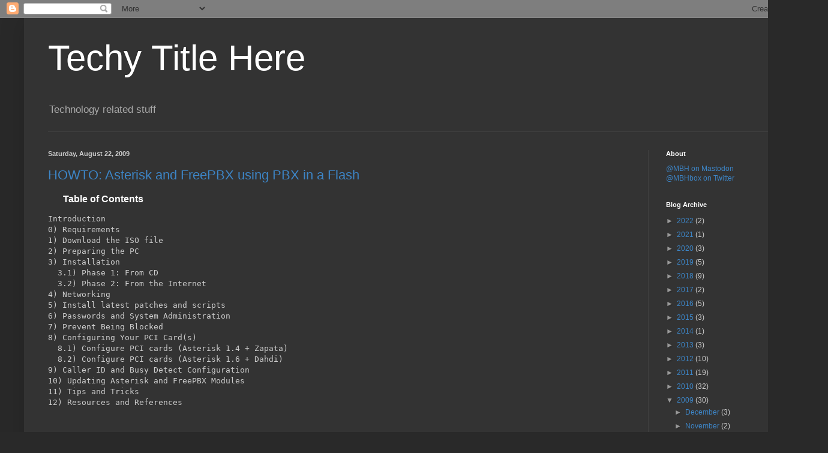

--- FILE ---
content_type: text/html; charset=UTF-8
request_url: https://mbhtech.blogspot.com/2009/08/?hl=en
body_size: 22873
content:
<!DOCTYPE html>
<html class='v2' dir='ltr' lang='en' xmlns='http://www.w3.org/1999/xhtml' xmlns:b='http://www.google.com/2005/gml/b' xmlns:data='http://www.google.com/2005/gml/data' xmlns:expr='http://www.google.com/2005/gml/expr'>
<head>
<link href='https://www.blogger.com/static/v1/widgets/335934321-css_bundle_v2.css' rel='stylesheet' type='text/css'/>
<meta content='X-HP2rb8CgFQg5kejKEuhI0jIv3UKRbWn0jGkU3KrgQ' name='google-site-verification'/>
<meta content='width=1100' name='viewport'/>
<meta content='text/html; charset=UTF-8' http-equiv='Content-Type'/>
<meta content='blogger' name='generator'/>
<link href='https://mbhtech.blogspot.com/favicon.ico' rel='icon' type='image/x-icon'/>
<link href='https://mbhtech.blogspot.com/2009/08/' rel='canonical'/>
<link rel="alternate" type="application/atom+xml" title="Techy Title Here - Atom" href="https://mbhtech.blogspot.com/feeds/posts/default" />
<link rel="alternate" type="application/rss+xml" title="Techy Title Here - RSS" href="https://mbhtech.blogspot.com/feeds/posts/default?alt=rss" />
<link rel="service.post" type="application/atom+xml" title="Techy Title Here - Atom" href="https://www.blogger.com/feeds/8353696605063426251/posts/default" />
<!--Can't find substitution for tag [blog.ieCssRetrofitLinks]-->
<meta content='A technical blog about virtualization, cryptocurrencies, security, privacy and community events.' name='description'/>
<meta content='https://mbhtech.blogspot.com/2009/08/' property='og:url'/>
<meta content='Techy Title Here' property='og:title'/>
<meta content='A technical blog about virtualization, cryptocurrencies, security, privacy and community events.' property='og:description'/>
<title>Techy Title Here: August 2009</title>
<style id='page-skin-1' type='text/css'><!--
/*
-----------------------------------------------
Blogger Template Style
Name:     Simple
Designer: Blogger
URL:      www.blogger.com
----------------------------------------------- */
/* Content
----------------------------------------------- */
body {
font: normal normal 12px Verdana, Geneva, sans-serif;
color: #cccccc;
background: #292929 none repeat scroll top left;
padding: 0 40px 40px 40px;
}
html body .region-inner {
min-width: 0;
max-width: 100%;
width: auto;
}
h2 {
font-size: 22px;
}
a:link {
text-decoration:none;
color: #3d85c6;
}
a:visited {
text-decoration:none;
color: #3d85c6;
}
a:hover {
text-decoration:underline;
color: #3d85c6;
}
.body-fauxcolumn-outer .fauxcolumn-inner {
background: transparent none repeat scroll top left;
_background-image: none;
}
.body-fauxcolumn-outer .cap-top {
position: absolute;
z-index: 1;
height: 400px;
width: 100%;
}
.body-fauxcolumn-outer .cap-top .cap-left {
width: 100%;
background: transparent none repeat-x scroll top left;
_background-image: none;
}
.content-outer {
-moz-box-shadow: 0 0 40px rgba(0, 0, 0, .15);
-webkit-box-shadow: 0 0 5px rgba(0, 0, 0, .15);
-goog-ms-box-shadow: 0 0 10px #333333;
box-shadow: 0 0 40px rgba(0, 0, 0, .15);
margin-bottom: 1px;
}
.content-inner {
padding: 10px 10px;
}
.content-inner {
background-color: #333333;
}
/* Header
----------------------------------------------- */
.header-outer {
background: transparent none repeat-x scroll 0 -400px;
_background-image: none;
}
.Header h1 {
font: normal normal 60px Arial, Tahoma, Helvetica, FreeSans, sans-serif;
color: #ffffff;
text-shadow: -1px -1px 1px rgba(0, 0, 0, .2);
}
.Header h1 a {
color: #ffffff;
}
.Header .description {
font-size: 140%;
color: #aaaaaa;
}
.header-inner .Header .titlewrapper {
padding: 22px 30px;
}
.header-inner .Header .descriptionwrapper {
padding: 0 30px;
}
/* Tabs
----------------------------------------------- */
.tabs-inner .section:first-child {
border-top: 1px solid #404040;
}
.tabs-inner .section:first-child ul {
margin-top: -1px;
border-top: 1px solid #404040;
border-left: 0 solid #404040;
border-right: 0 solid #404040;
}
.tabs-inner .widget ul {
background: #222222 none repeat-x scroll 0 -800px;
_background-image: none;
border-bottom: 1px solid #404040;
margin-top: 0;
margin-left: -30px;
margin-right: -30px;
}
.tabs-inner .widget li a {
display: inline-block;
padding: .6em 1em;
font: normal normal 14px Arial, Tahoma, Helvetica, FreeSans, sans-serif;
color: #999999;
border-left: 1px solid #333333;
border-right: 0 solid #404040;
}
.tabs-inner .widget li:first-child a {
border-left: none;
}
.tabs-inner .widget li.selected a, .tabs-inner .widget li a:hover {
color: #ffffff;
background-color: #000000;
text-decoration: none;
}
/* Columns
----------------------------------------------- */
.main-outer {
border-top: 0 solid #404040;
}
.fauxcolumn-left-outer .fauxcolumn-inner {
border-right: 1px solid #404040;
}
.fauxcolumn-right-outer .fauxcolumn-inner {
border-left: 1px solid #404040;
}
/* Headings
----------------------------------------------- */
div.widget > h2,
div.widget h2.title {
margin: 0 0 1em 0;
font: normal bold 11px Arial, Tahoma, Helvetica, FreeSans, sans-serif;
color: #ffffff;
}
/* Widgets
----------------------------------------------- */
.widget .zippy {
color: #999999;
text-shadow: 2px 2px 1px rgba(0, 0, 0, .1);
}
.widget .popular-posts ul {
list-style: none;
}
/* Posts
----------------------------------------------- */
h2.date-header {
font: normal bold 11px Arial, Tahoma, Helvetica, FreeSans, sans-serif;
}
.date-header span {
background-color: transparent;
color: #cccccc;
padding: inherit;
letter-spacing: inherit;
margin: inherit;
}
.main-inner {
padding-top: 30px;
padding-bottom: 30px;
}
.main-inner .column-center-inner {
padding: 0 15px;
}
.main-inner .column-center-inner .section {
margin: 0 15px;
}
.post {
margin: 0 0 25px 0;
}
h3.post-title, .comments h4 {
font: normal normal 22px Arial, Tahoma, Helvetica, FreeSans, sans-serif;
margin: .75em 0 0;
}
.post-body {
font-size: 110%;
line-height: 1.4;
position: relative;
}
.post-body img, .post-body .tr-caption-container, .Profile img, .Image img,
.BlogList .item-thumbnail img {
padding: 0;
background: #111111;
border: 1px solid #111111;
-moz-box-shadow: 1px 1px 5px rgba(0, 0, 0, .1);
-webkit-box-shadow: 1px 1px 5px rgba(0, 0, 0, .1);
box-shadow: 1px 1px 5px rgba(0, 0, 0, .1);
}
.post-body img, .post-body .tr-caption-container {
padding: 1px;
}
.post-body .tr-caption-container {
color: #cccccc;
}
.post-body .tr-caption-container img {
padding: 0;
background: transparent;
border: none;
-moz-box-shadow: 0 0 0 rgba(0, 0, 0, .1);
-webkit-box-shadow: 0 0 0 rgba(0, 0, 0, .1);
box-shadow: 0 0 0 rgba(0, 0, 0, .1);
}
.post-header {
margin: 0 0 1.5em;
line-height: 1.6;
font-size: 90%;
}
.post-footer {
margin: 20px -2px 0;
padding: 5px 10px;
color: #888888;
background-color: #303030;
border-bottom: 1px solid #444444;
line-height: 1.6;
font-size: 90%;
}
#comments .comment-author {
padding-top: 1.5em;
border-top: 1px solid #404040;
background-position: 0 1.5em;
}
#comments .comment-author:first-child {
padding-top: 0;
border-top: none;
}
.avatar-image-container {
margin: .2em 0 0;
}
#comments .avatar-image-container img {
border: 1px solid #111111;
}
/* Comments
----------------------------------------------- */
.comments .comments-content .icon.blog-author {
background-repeat: no-repeat;
background-image: url([data-uri]);
}
.comments .comments-content .loadmore a {
border-top: 1px solid #999999;
border-bottom: 1px solid #999999;
}
.comments .comment-thread.inline-thread {
background-color: #303030;
}
.comments .continue {
border-top: 2px solid #999999;
}
/* Accents
---------------------------------------------- */
.section-columns td.columns-cell {
border-left: 1px solid #404040;
}
.blog-pager {
background: transparent none no-repeat scroll top center;
}
.blog-pager-older-link, .home-link,
.blog-pager-newer-link {
background-color: #333333;
padding: 5px;
}
.footer-outer {
border-top: 0 dashed #bbbbbb;
}
/* Mobile
----------------------------------------------- */
body.mobile  {
background-size: auto;
}
.mobile .body-fauxcolumn-outer {
background: transparent none repeat scroll top left;
}
.mobile .body-fauxcolumn-outer .cap-top {
background-size: 100% auto;
}
.mobile .content-outer {
-webkit-box-shadow: 0 0 3px rgba(0, 0, 0, .15);
box-shadow: 0 0 3px rgba(0, 0, 0, .15);
}
.mobile .tabs-inner .widget ul {
margin-left: 0;
margin-right: 0;
}
.mobile .post {
margin: 0;
}
.mobile .main-inner .column-center-inner .section {
margin: 0;
}
.mobile .date-header span {
padding: 0.1em 10px;
margin: 0 -10px;
}
.mobile h3.post-title {
margin: 0;
}
.mobile .blog-pager {
background: transparent none no-repeat scroll top center;
}
.mobile .footer-outer {
border-top: none;
}
.mobile .main-inner, .mobile .footer-inner {
background-color: #333333;
}
.mobile-index-contents {
color: #cccccc;
}
.mobile-link-button {
background-color: #3d85c6;
}
.mobile-link-button a:link, .mobile-link-button a:visited {
color: #ffffff;
}
.mobile .tabs-inner .section:first-child {
border-top: none;
}
.mobile .tabs-inner .PageList .widget-content {
background-color: #000000;
color: #ffffff;
border-top: 1px solid #404040;
border-bottom: 1px solid #404040;
}
.mobile .tabs-inner .PageList .widget-content .pagelist-arrow {
border-left: 1px solid #404040;
}
.post-body h2 {font-size:200%;}
.post-body h3 {font-size:120%; color:#fff; padding-left:25px;}
--></style>
<style id='template-skin-1' type='text/css'><!--
body {
min-width: 1300px;
}
.content-outer, .content-fauxcolumn-outer, .region-inner {
min-width: 1300px;
max-width: 1300px;
_width: 1300px;
}
.main-inner .columns {
padding-left: 0;
padding-right: 250px;
}
.main-inner .fauxcolumn-center-outer {
left: 0;
right: 250px;
/* IE6 does not respect left and right together */
_width: expression(this.parentNode.offsetWidth -
parseInt("0") -
parseInt("250px") + 'px');
}
.main-inner .fauxcolumn-left-outer {
width: 0;
}
.main-inner .fauxcolumn-right-outer {
width: 250px;
}
.main-inner .column-left-outer {
width: 0;
right: 100%;
margin-left: -0;
}
.main-inner .column-right-outer {
width: 250px;
margin-right: -250px;
}
#layout {
min-width: 0;
}
#layout .content-outer {
min-width: 0;
width: 800px;
}
#layout .region-inner {
min-width: 0;
width: auto;
}
body#layout div.add_widget {
padding: 8px;
}
body#layout div.add_widget a {
margin-left: 32px;
}
--></style>
<link href='https://www.blogger.com/dyn-css/authorization.css?targetBlogID=8353696605063426251&amp;zx=1f0d3b49-4671-4d28-9a76-3a04b9239a99' media='none' onload='if(media!=&#39;all&#39;)media=&#39;all&#39;' rel='stylesheet'/><noscript><link href='https://www.blogger.com/dyn-css/authorization.css?targetBlogID=8353696605063426251&amp;zx=1f0d3b49-4671-4d28-9a76-3a04b9239a99' rel='stylesheet'/></noscript>
<meta name='google-adsense-platform-account' content='ca-host-pub-1556223355139109'/>
<meta name='google-adsense-platform-domain' content='blogspot.com'/>

</head>
<body class='loading variant-dark'>
<div class='navbar section' id='navbar' name='Navbar'><div class='widget Navbar' data-version='1' id='Navbar1'><script type="text/javascript">
    function setAttributeOnload(object, attribute, val) {
      if(window.addEventListener) {
        window.addEventListener('load',
          function(){ object[attribute] = val; }, false);
      } else {
        window.attachEvent('onload', function(){ object[attribute] = val; });
      }
    }
  </script>
<div id="navbar-iframe-container"></div>
<script type="text/javascript" src="https://apis.google.com/js/platform.js"></script>
<script type="text/javascript">
      gapi.load("gapi.iframes:gapi.iframes.style.bubble", function() {
        if (gapi.iframes && gapi.iframes.getContext) {
          gapi.iframes.getContext().openChild({
              url: 'https://www.blogger.com/navbar/8353696605063426251?hl\x3den\x26origin\x3dhttps://mbhtech.blogspot.com',
              where: document.getElementById("navbar-iframe-container"),
              id: "navbar-iframe"
          });
        }
      });
    </script><script type="text/javascript">
(function() {
var script = document.createElement('script');
script.type = 'text/javascript';
script.src = '//pagead2.googlesyndication.com/pagead/js/google_top_exp.js';
var head = document.getElementsByTagName('head')[0];
if (head) {
head.appendChild(script);
}})();
</script>
</div></div>
<div class='body-fauxcolumns'>
<div class='fauxcolumn-outer body-fauxcolumn-outer'>
<div class='cap-top'>
<div class='cap-left'></div>
<div class='cap-right'></div>
</div>
<div class='fauxborder-left'>
<div class='fauxborder-right'></div>
<div class='fauxcolumn-inner'>
</div>
</div>
<div class='cap-bottom'>
<div class='cap-left'></div>
<div class='cap-right'></div>
</div>
</div>
</div>
<div class='content'>
<div class='content-fauxcolumns'>
<div class='fauxcolumn-outer content-fauxcolumn-outer'>
<div class='cap-top'>
<div class='cap-left'></div>
<div class='cap-right'></div>
</div>
<div class='fauxborder-left'>
<div class='fauxborder-right'></div>
<div class='fauxcolumn-inner'>
</div>
</div>
<div class='cap-bottom'>
<div class='cap-left'></div>
<div class='cap-right'></div>
</div>
</div>
</div>
<div class='content-outer'>
<div class='content-cap-top cap-top'>
<div class='cap-left'></div>
<div class='cap-right'></div>
</div>
<div class='fauxborder-left content-fauxborder-left'>
<div class='fauxborder-right content-fauxborder-right'></div>
<div class='content-inner'>
<header>
<div class='header-outer'>
<div class='header-cap-top cap-top'>
<div class='cap-left'></div>
<div class='cap-right'></div>
</div>
<div class='fauxborder-left header-fauxborder-left'>
<div class='fauxborder-right header-fauxborder-right'></div>
<div class='region-inner header-inner'>
<div class='header section' id='header' name='Header'><div class='widget Header' data-version='1' id='Header1'>
<div id='header-inner'>
<div class='titlewrapper'>
<h1 class='title'>
<a href='https://mbhtech.blogspot.com/?hl=en'>
Techy Title Here
</a>
</h1>
</div>
<div class='descriptionwrapper'>
<p class='description'><span>Technology related stuff</span></p>
</div>
</div>
</div></div>
</div>
</div>
<div class='header-cap-bottom cap-bottom'>
<div class='cap-left'></div>
<div class='cap-right'></div>
</div>
</div>
</header>
<div class='tabs-outer'>
<div class='tabs-cap-top cap-top'>
<div class='cap-left'></div>
<div class='cap-right'></div>
</div>
<div class='fauxborder-left tabs-fauxborder-left'>
<div class='fauxborder-right tabs-fauxborder-right'></div>
<div class='region-inner tabs-inner'>
<div class='tabs no-items section' id='crosscol' name='Cross-Column'></div>
<div class='tabs no-items section' id='crosscol-overflow' name='Cross-Column 2'></div>
</div>
</div>
<div class='tabs-cap-bottom cap-bottom'>
<div class='cap-left'></div>
<div class='cap-right'></div>
</div>
</div>
<div class='main-outer'>
<div class='main-cap-top cap-top'>
<div class='cap-left'></div>
<div class='cap-right'></div>
</div>
<div class='fauxborder-left main-fauxborder-left'>
<div class='fauxborder-right main-fauxborder-right'></div>
<div class='region-inner main-inner'>
<div class='columns fauxcolumns'>
<div class='fauxcolumn-outer fauxcolumn-center-outer'>
<div class='cap-top'>
<div class='cap-left'></div>
<div class='cap-right'></div>
</div>
<div class='fauxborder-left'>
<div class='fauxborder-right'></div>
<div class='fauxcolumn-inner'>
</div>
</div>
<div class='cap-bottom'>
<div class='cap-left'></div>
<div class='cap-right'></div>
</div>
</div>
<div class='fauxcolumn-outer fauxcolumn-left-outer'>
<div class='cap-top'>
<div class='cap-left'></div>
<div class='cap-right'></div>
</div>
<div class='fauxborder-left'>
<div class='fauxborder-right'></div>
<div class='fauxcolumn-inner'>
</div>
</div>
<div class='cap-bottom'>
<div class='cap-left'></div>
<div class='cap-right'></div>
</div>
</div>
<div class='fauxcolumn-outer fauxcolumn-right-outer'>
<div class='cap-top'>
<div class='cap-left'></div>
<div class='cap-right'></div>
</div>
<div class='fauxborder-left'>
<div class='fauxborder-right'></div>
<div class='fauxcolumn-inner'>
</div>
</div>
<div class='cap-bottom'>
<div class='cap-left'></div>
<div class='cap-right'></div>
</div>
</div>
<!-- corrects IE6 width calculation -->
<div class='columns-inner'>
<div class='column-center-outer'>
<div class='column-center-inner'>
<div class='main section' id='main' name='Main'><div class='widget Blog' data-version='1' id='Blog1'>
<div class='blog-posts hfeed'>

          <div class="date-outer">
        
<h2 class='date-header'><span>Saturday, August 22, 2009</span></h2>

          <div class="date-posts">
        
<div class='post-outer'>
<div class='post hentry uncustomized-post-template' itemprop='blogPost' itemscope='itemscope' itemtype='http://schema.org/BlogPosting'>
<meta content='8353696605063426251' itemprop='blogId'/>
<meta content='4748769394540088967' itemprop='postId'/>
<a name='4748769394540088967'></a>
<h3 class='post-title entry-title' itemprop='name'>
<a href='https://mbhtech.blogspot.com/2009/08/howto-asterisk-and-freepbx-using-pbx-in.html?hl=en'>HOWTO: Asterisk and FreePBX using PBX in a Flash</a>
</h3>
<div class='post-header'>
<div class='post-header-line-1'></div>
</div>
<div class='post-body entry-content' id='post-body-4748769394540088967' itemprop='articleBody'>
<h3>Table of Contents</h3><pre>Introduction<br />0) Requirements<br />1) Download the ISO file<br />2) Preparing the PC<br />3) Installation<br />  3.1) Phase 1: From CD<br />  3.2) Phase 2: From the Internet<br />4) Networking<br />5) Install latest patches and scripts<br />6) Passwords and System Administration<br />7) Prevent Being Blocked<br />8) Configuring Your PCI Card(s)<br />  8.1) Configure PCI cards (Asterisk 1.4 + Zapata)<br />  8.2) Configure PCI cards (Asterisk 1.6 + Dahdi)<br />9) Caller ID and Busy Detect Configuration<br />10) Updating Asterisk and FreePBX Modules<br />11) Tips and Tricks<br />12) Resources and References</pre><br /><br /><h3>Introduction</h3><br />This is a guide (HOWTO) on how to install PBX in a Flash (PiaF) and do the initial hardware and software configurations required so that you could start doing your dialplans through the web-interface later on.<br /><br />This HOWTO will not include steps on configuring extensions, trunks and the like. That will be in another post.<br /><br />PiaF is a Linux distribution which makes installing and configuring Asterisk and FreePBX an easy task. It's similar to trixbox, only it has no history of security risks and trojans!<br /><br />It's to be noted that PiaF downloads and compiles from source code. If you have no idea what that means, you'll find out later.<br /><br /><span style="color: white">This is a dirty version of the guide. I couldn't get the styling to work properly.<br />Better versions: <a href="http://docs.google.com/View?id=dfkcwsgj_0gmhvbzg5">HTML Page</a> or <a href="https://docs.google.com/Doc?docid=0AbkOGqWtHc4NZGZrY3dzZ2pfMGdtaHZiemc1&amp;hl=en">Google Document</a> (<a href="https://docs.google.com/MiscCommands?command=save_print_settings&amp;docID=0AbkOGqWtHc4NZGZrY3dzZ2pfMGdtaHZiemc1">PDF</a>)</span>.<br /><br /><h3>0) Requirements</h3><ul><li>PC: 800 MHz, 256MB RAM, 10GB disk space, CD-Drive, 1x free PCI slot, 1x network port.</li><li>Digium's TDM PCI card if you wish to make/receive calls from a landline.</li><li>Internet connection (needed during installation!!!).</li><li>DHCP Server (Preferred): If you have an Access Point that connects you to the Internet, it has the option already.</li><li>1x Blank CD.</li><li>1x Network cable.</li><li>1x Switch.</li><li>Patience.</li></ul><br /><br /><h3>1) Download the ISO file</h3><br />Get the ISO from: <a href="http://pbxinaflash.net/downloads/">http://pbxinaflash.net/downloads/</a><br />If you have 4GB of RAM or more, grab the 64-bit ISO, otherwise stick to the 32-bit one. If you wish to venture into the 64-bit world, your processor has to be 64-bit capable.<br /><br />Burn the ISO image using your favorite CD writing software. Make sure you choose the option to write an image, not put the ISO file in the CD as data!!!<br /><br /><h3>2) Preparing the PC</h3><br />Boot up your PC and enter the BIOS.<ul><li>Make sure the time is correct! If you don't know the time in Kuwait, call 113. If the time is not correct in your computer, the installation will fail!</li><li>Somewhere in the menus there should be an option defining boot-sequence: Make sure that the CD-Drive is before the hard disk.</li></ul><br /><br /><h3>3) Installation</h3><br />As mentioned before, you will need an Internet connection to proceed with the installation after installing the base packages from the CD. Also, you need a running DHCP server, so that your PBX box can obtain an IP during the installation process. If you have a router at home, chances are it has DHCP running already. It doesn't hurt to double check.<br /><br /><h3>3.1) Phase 1: From CD</h3><br />Boot the CD and follow the instructions:<ul><li>To install Asterisk 1.4, press Enter. To install Asterisk 1.4 without Logical Volume Management, type ksalt. I chose ksalt.</li><li>Keyboard type: us</li><li>Time Zone Selection:</li><ul><li>System clock uses UTC: No (Deselect)</li><li>Asia/Kuwait</li></ul><li>Password: This is your system's password. Make sure it's alpha-numeric and at least 10 digits. The system's administrator username is: root. (Typical on *nix Operating Systems)</li></ul><br /><br />The installation process now continues for a while to install required packages from the CD. This would take about 10 minutes.<br /><br />When the installation is over and the PC reboots, remove the CD. The hard disk will boot.<br /><br /><h3>3.2) Phase 2: From the Internet</h3><br />[if you know how to run a web-server on a normal PC, jump to the tricks section]<br /><br />When the PC boots from the hard disk, a screen will come up asking you what to do. You should press A, to install the latest stable release of Asterisk 1.4.<br /><ul><li>Press A; download commences (30MB): http://pbxinaflash.net/ast14/pbx_load.tar.gz<br />(Asterisk 1.6: http://pbxinaflash.net/ast16/pbx_load16.tar.gz)<br />MD5 checksum: ecaa6b1bc5c9bf6bca3b086d22e7e4a5  pbx_load.tar.gz<br />MD5 checksum: 46d7d6bb60fd2973fe37bd50b10ae7e1  pbx_load16.tar.gz</li><li>Installation of the package proceeds automatically. Just sit back and read the messages on the screen. Or not.<br />DO NOT PRESS THE ENTER BUTTON!   If the screen turns off when it idles, press an arrow key (right, left, up, down)<br /><br />Do not remove the network cable. The installation may require some extra packages during the installation.<br /><br />[i] It takes a long time because the file that was downloaded is the source code, and after downloading it, the installer script unpacks it then starts compiling the source to produce the binaries. Binaries are executable programs. The compilation process usually takes about 20 minutes on a Dual core CPU @ 3GHz.</li><li>The PC will reboot after the compilation is done.</li><li>After the PC has booted, you get to a login prompt, login with user: root, and the password you chose during installation.</li></ul><br /><br /><h3>4) Networking</h3><br />You could leave your machine on DHCP, but you have to configure your DHCP server or Access Point to always assign the same IP to this machine.<br /><br />I recommend that you could configure a static IP address in the machine itself by following these steps:<ul><li>Type: netconfig</li><li>Would you like to set up networking? Yes</li><li>Deselect &#8220;Use dynamic IP&#8221; and fill in your network information.</li><li>Default gateway and primary name server are usually your Access Point's IP address.</li><li>Click OK and exit the menu.</li><li>Type: service network restart.</li><li>echo "nameserver xxx.xxx.xxx.xxx" > /etc/resolv.conf   (replace the Xs with your IP)</li></ul><br />In my case, even when setting the name server in the netconfig menu, it didn't get written until I do it manually or run netconfig again.<br /><br />That's it. Now the IP is static to whatever you chose up there.<br /><br />Now you should be able to reach the web interface on: http://&lt;ip&gt; -- but don't. We need to patch the files then configure some security options and passwords!<br /><br /><h3>5) Install latest patches and scripts</h3><br />You must not skip this step. It's essential to get things working!<br /><ul><li>In the shell, type: update-scripts<br />This will bring up some boring text about the code and what's being installed.<br />Press Enter and you see a list of more commands to use.<br />Press Enter again and then press Y. This was just an agreement page and you're back to the shell.</li><li>Now run update-scripts again and press Y, to download the required stuff.<br />This will download the files:<br /><a href="http://www.pbxinaflash.org/ast14/files/securescripts.tar.gz">http://www.pbxinaflash.org/ast14/files/securescripts.tar.gz</a><br /><a href="http://www.pbxinaflash-scripts.com/ast14/files/pbx-scripts.tar.gz">http://www.pbxinaflash-scripts.com/ast14/files/pbx-scripts.tar.gz</a><br /><a href="http://www.pbxinaflash-scripts.com/ast14/files/apache-auth.conf.gz">http://www.pbxinaflash-scripts.com/ast14/files/apache-auth.conf.gz</a><br /><br />97e8ccfbfd27f611e98ced4e8f791f95  securescripts.tar.gz<br />52c9435c93eaa0dcadb9d83889145b2f  pbx-scripts.tar.gz<br />430207ba3db9eae8c7fde495a1815731  apache-auth.conf.gz</li><li>After that, it will tell you to type: update-fixes. Do it.<br />Press Y to continue with the script. This will apply patches and security enhancements to your setup.<br /><br />It asks you later to press Enter, then set a password for the ARI interface. Use the same password used for the root user.<br />It may take some time (even when it says thank you), so wait for it.<br /><br />If you wish to see the configurations, press Y, otherwise q.</li></ul><br />In the future, if you want to update asterisk and related packages, type: update-source.<br /><br />[i] For Asterisk 1.6: As of this writing, update-source16 doesn't work yet and the script asks to check the forums for a workaround for now.<br /><br />[i] To see a list of all helpful commands, type: help-pbx.<br /><br /><h3>6) Passwords and System Administration</h3><br />Before venturing into the web interface, you have to change the default passwords!<br />Also, the main password script will ask if you would like to install Webmin, an application that allows you to administrate your Linux box through the web interface. I will not go with this option, to reduce the security risks.<br /><br />Type: passwd-master<br /><br /><h3>7) Prevent Being Blocked</h3><br />There's a "security" application running on PBXiaF which if you enter the wrong password 3 times, will block your IP and lock you out of the PBX!!<br /><br />I would suggest you disable it till you get the hang of things. Type: service fail2ban stop<br /><br />[i] It will be re-enabled the next time you boot.<br />[i] The command disable-fail2ban may say that you don't have fail2ban installed, but when typing "status" it will show as running. This may happen on an Asterisk 1.6 setup.<br /><br />If you wish to disable it for good, type: chkconfig fail2ban off<br /><br /><h3>8) Configuring Your PCI Card(s)</h3><br />Depending on which version you installed, follow the proper section.<br /><h3>8.1) Configure PCI cards (Asterisk 1.4 + Zapata)</h3><br />In the shell, type:<br />amportal stop<br />genzaptelconf -vvvv<br /><br />This will generate the file /etc/asterisk/zap-channels.conf which is automatically included by /etc/asterisk/zapata.conf<br /><br />Now type:<br />amportal start<br /><br /><h3>8.2) Configure PCI cards (Asterisk 1.6 + Dahdi)</h3><br />root@pbx:/var/log/asterisk $ dahdi_genconf -vvv<br />Default parameters from /etc/dahdi/genconf_parameters<br />Generating /etc/dahdi/system.conf<br />Generating /etc/asterisk/dahdi-channels.conf<br />root@pbx:/var/log/asterisk $ dahdi_cfg -vsfd5<br />DAHDI Tools Version - 2.2.0<br />Line 9: fxsks=1<br />Line 10: echocanceller=mg2,1<br />Line 17: loadzone = us<br />Line 18: defaultzone = us<br /><end of="" file=""><br /><br />DAHDI Version: 2.2.0.2<br />Echo Canceller(s):<br />Configuration<br />======================<br />1 channels to configure.<br /><br />About to open Master device<br /><br /><h3>9) Caller ID and Busy Detect Configuration</h3><br />We'll need to add these lines to the file: /etc/asterisk/zapata.conf<pre>cidsignalling=v23 ;caller-id option<br />cidstart=polarity ;caller-id option<br />busydetect=yes ;busy tone detction<br />busycount=5 ;disconnect after 5 busy tones</pre><br /><br />nano /etc/asterisk/zapata.conf<br /><br />Add the lines above under "hidecallerid" then to save the file: CTRL+X, Y, Enter.<br />Now type: amportal restart<br /><br /><h3>10) Updating Asterisk and FreePBX Modules</h3><br />Login to the web interface by directing your browser to http://&lt;ip&gt;<br />Slide the white bar at the bottom-left to the right and click on the admin link, then on the picture: "FreePBX Administration"<br /><i>Username: maint<br />Password: What you chose with passwd-master</i><br /><br />On the left panel, click Module Admin. Then on the right page, click Update. You should update your installed modules to get the latest stable versions.<br />You could after that install new modules.<br />The modules I installed were:<ul><li>Announcements 2.5.1.8</li><li>Asterisk CLI 2.5.0.3</li><li>Asterisk Info 2.5.0.2</li><li>Backup &amp; Restore 2.5.1.7</li><li>Blacklist 2.5.0.5</li><li>Callback 2.5.0.3</li><li>Call Forward 2.5.0.2</li><li>Call Waiting 2.5.0.1</li><li>Conferences 2.5.1.7</li><li>ConfigEdit 1.0</li><li>Day Night Mode 2.5.0.12</li><li>Do-Not-Disturb (DND) 2.5.0.6</li><li>Follow Me 2.5.1.8</li><li>FreePBX ARI Framework 2.5.2.3</li><li>FreePBX FOP Framework 2.5.0.1</li><li>Asterisk Logfiles 2.5.0.1</li><li>Misc Applications 2.5.0.4</li><li>Misc Destinations 2.5.0.3</li><li>Paging and Intercom 2.5.0.8</li><li>Print Extensions 2.5.0.5</li><li>Queues 2.5.4.8</li><li>Ring Groups 2.5.1.9</li><li>Sys Info phpsysinfo 2.5.3</li><li>Time Conditions 2.5.0.9</li></ul><br /><br /><h3>11) Tips and Tricks</h3><br />If you know how to run a web-server on a local machine, you can minimize the time it takes to download the files (especially that their website can be slow at times).<br /><br />You need to do two things:<ul><li>Download the files mentioned above and put them in the proper location</li><li>Override DNS records for the domains the scripts use</li></ul><br /><ol><li>1.In your default web-directory (/var/www) create these directories: mkdir -p /var/www/ast14/files<br />Look at the links above and put them in the proper directory.</li><li>1.On your Asterisk box, type: nano /etc/hosts<br />Add these entries:<pre>xxx.xxx.xxx.xxx     pbxinaflash.net<br />xxx.xxx.xxx.xxx     pbxinaflash.org<br />xxx.xxx.xxx.xxx     pbxinaflash-scripts.com</pre></li></ol><br />Replace the Xs with your web-server's IP.<br />At least now if you mess-up the installation and can save yourself the time it takes to redownload the files!<br /><br /><h3>12) Resources and References</h3>Security<br /><a href="http://nerdvittles.com/?p=580">http://nerdvittles.com/?p=580</a><br /><a href="http://secunia.com/advisories/34772/3/">http://secunia.com/advisories/34772/3/</a><br /><br />PBX in a Flash<br /><a href="http://pbxinaflash.org/docs/InstallPBXInAFlash.pdf">http://pbxinaflash.org/docs/InstallPBXInAFlash.pdf</a><br /><a href="http://pbxinaflash.net/docs/">http://pbxinaflash.net/docs/</a><br /><a href="http://knol.google.com/k/ward-mundy/pbx-in-a-flash/3uqc77rg9tgar/2#Getting_Started_with_PBX_in_a_Flash_1%282E%294">http://knol.google.com/k/ward-mundy/pbx-in-a-flash/3uqc77rg9tgar/2#Getting_Started_with_PBX_in_a_Flash_1%282E%294</a><br /><a href="http://bestof.nerdvittles.com/scripts/">http://bestof.nerdvittles.com/scripts/</a><br /><a href="http://pbxinaflash.net/">http://pbxinaflash.net/</a><br /><a href="http://pbxinaflash.net/downloads/">http://pbxinaflash.net/downloads/</a><br /><a href="http://pbxinaflash.org/piafscripts/Asterisk+1.4">http://pbxinaflash.org/piafscripts/Asterisk+1.4</a><br /><br />Passwords<br /><a href="http://www.freepbx.org/support/documentation/faq/changing-the-asterisk-manager-password">http://www.freepbx.org/support/documentation/faq/changing-the-asterisk-manager-password</a><br /><a href="http://pbxinaflash.org/docs/InstallPBXInAFlash.pdf">http://pbxinaflash.org/docs/InstallPBXInAFlash.pdf</a><br /><br />Munin Reports<br /><a href="http://pbxinaflash.com/forum/showthread.php?t=978">http://pbxinaflash.com/forum/showthread.php?t=978</a><br /><a href="http://munin.projects.linpro.no/wiki/Documentation">http://munin.projects.linpro.no/wiki/Documentation</a><br /><a href="http://nerdvittles.kicks-ass.net/munin/">http://nerdvittles.kicks-ass.net/munin/</a><br /><br />Hardware Config<br /><a href="http://www.trixbox.org/forums/trixbox-forums/open-discussion/2-3-0-10-problem-when-installing-not-automatically-detecting-m">http://www.trixbox.org/forums/trixbox-forums/open-discussion/2-3-0-10-problem-when-installing-not-automatically-detecting-m</a><br /><br />Asterisk Config<br /><a href="http://www.voip-info.org/wiki/view/Asterisk+config+zapata.conf">http://www.voip-info.org/wiki/view/Asterisk+config+zapata.conf</a><br /><br />FreePBX<br /><a href="http://www.freepbx.org/support/documentation/administration-guide">http://www.freepbx.org/support/documentation/administration-guide<br /></a><br />SIP Phone Recommendations<br /><a href="http://nerdvittles.com/index.php?p=207">http://nerdvittles.com/index.php?p=207</a><br /><br />Dahdi/Asterisk 1.6<br /><a href="http://bbs.openvox.cn/redirect.php?tid=788&amp;goto=lastpost">http://bbs.openvox.cn/redirect.php?tid=788&amp;goto=lastpost</a><br /><a href="http://forums.digium.com/viewtopic.php?p=122503&amp;sid=dbc5a4bc9bec829d2e8d40f5d7dcea6e">http://forums.digium.com/viewtopic.php?p=122503&amp;sid=dbc5a4bc9bec829d2e8d40f5d7dcea6e</a><br /><a href="http://www.mail-archive.com/asterisk-users@lists.digium.com/msg163600.html">http://www.mail-archive.com/asterisk-users@lists.digium.com/msg163600.html</a><br /><a href="http://forums.whirlpool.net.au/forum-replies-archive.cfm/529755.html">http://forums.whirlpool.net.au/forum-replies-archive.cfm/529755.html</a><br /><a href="http://manpages.ubuntu.com/manpages/karmic/man8/fxotune.8.html">http://manpages.ubuntu.com/manpages/karmic/man8/fxotune.8.html</a>
<div style='clear: both;'></div>
</div>
<div class='post-footer'>
<div class='post-footer-line post-footer-line-1'>
<span class='post-author vcard'>
Posted by
<span class='fn' itemprop='author' itemscope='itemscope' itemtype='http://schema.org/Person'>
<meta content='https://www.blogger.com/profile/07293824491909131393' itemprop='url'/>
<a class='g-profile' href='https://www.blogger.com/profile/07293824491909131393' rel='author' title='author profile'>
<span itemprop='name'>MBH</span>
</a>
</span>
</span>
<span class='post-timestamp'>
at
<meta content='https://mbhtech.blogspot.com/2009/08/howto-asterisk-and-freepbx-using-pbx-in.html' itemprop='url'/>
<a class='timestamp-link' href='https://mbhtech.blogspot.com/2009/08/howto-asterisk-and-freepbx-using-pbx-in.html?hl=en' rel='bookmark' title='permanent link'><abbr class='published' itemprop='datePublished' title='2009-08-22T11:39:00+03:00'>11:39:00&#8239;AM</abbr></a>
</span>
<span class='post-comment-link'>
<a class='comment-link' href='https://www.blogger.com/comment/fullpage/post/8353696605063426251/4748769394540088967' onclick=''>
1 comment:
  </a>
</span>
<span class='post-icons'>
<span class='item-action'>
<a href='https://www.blogger.com/email-post/8353696605063426251/4748769394540088967' title='Email Post'>
<img alt='' class='icon-action' height='13' src='https://resources.blogblog.com/img/icon18_email.gif' width='18'/>
</a>
</span>
<span class='item-control blog-admin pid-493342060'>
<a href='https://www.blogger.com/post-edit.g?blogID=8353696605063426251&postID=4748769394540088967&from=pencil' title='Edit Post'>
<img alt='' class='icon-action' height='18' src='https://resources.blogblog.com/img/icon18_edit_allbkg.gif' width='18'/>
</a>
</span>
</span>
<div class='post-share-buttons goog-inline-block'>
</div>
</div>
<div class='post-footer-line post-footer-line-2'>
<span class='post-labels'>
Labels:
<a href='https://mbhtech.blogspot.com/search/label/asterisk?hl=en' rel='tag'>asterisk</a>,
<a href='https://mbhtech.blogspot.com/search/label/caller%20id?hl=en' rel='tag'>caller id</a>,
<a href='https://mbhtech.blogspot.com/search/label/howto?hl=en' rel='tag'>howto</a>,
<a href='https://mbhtech.blogspot.com/search/label/ip%20telephony?hl=en' rel='tag'>ip telephony</a>,
<a href='https://mbhtech.blogspot.com/search/label/kuwait?hl=en' rel='tag'>kuwait</a>,
<a href='https://mbhtech.blogspot.com/search/label/pbx?hl=en' rel='tag'>pbx</a>,
<a href='https://mbhtech.blogspot.com/search/label/voip?hl=en' rel='tag'>voip</a>
</span>
</div>
<div class='post-footer-line post-footer-line-3'>
<span class='post-location'>
</span>
</div>
</div>
</div>
</div>

          </div></div>
        

          <div class="date-outer">
        
<h2 class='date-header'><span>Tuesday, August 18, 2009</span></h2>

          <div class="date-posts">
        
<div class='post-outer'>
<div class='post hentry uncustomized-post-template' itemprop='blogPost' itemscope='itemscope' itemtype='http://schema.org/BlogPosting'>
<meta content='8353696605063426251' itemprop='blogId'/>
<meta content='3523571395567818180' itemprop='postId'/>
<a name='3523571395567818180'></a>
<h3 class='post-title entry-title' itemprop='name'>
<a href='https://mbhtech.blogspot.com/2009/08/ubuntu-mirror-by-qualitynet.html?hl=en'>Ubuntu Mirror By QualityNet</a>
</h3>
<div class='post-header'>
<div class='post-header-line-1'></div>
</div>
<div class='post-body entry-content' id='post-body-3523571395567818180' itemprop='articleBody'>
The awesome guys <a href="http://3baidsblog.wordpress.com/">3baid</a>, <a href="http://www.bojacob.net/">Bojacob</a> and <a href="http://blog.oneortheother.info/">N.</a> at QualityNet have done a great deal and created a <a href="https://launchpad.net/ubuntu/+mirror/ubuntu.qualitynet.net-archive">mirror for Ubuntu</a>.<br /><br />I've been using it for the past few days and let me tell you, no more crappy bandwidth!!! Click the mirror link for details on how to add it.<br /><br />Currently the mirror is an official mirror but not yet a mirror for Kuwait. They're working on that.<br /><br />Kudos to you guys for the great work.<br /><br />P.S.: The names are in alphabetical order.
<div style='clear: both;'></div>
</div>
<div class='post-footer'>
<div class='post-footer-line post-footer-line-1'>
<span class='post-author vcard'>
Posted by
<span class='fn' itemprop='author' itemscope='itemscope' itemtype='http://schema.org/Person'>
<meta content='https://www.blogger.com/profile/07293824491909131393' itemprop='url'/>
<a class='g-profile' href='https://www.blogger.com/profile/07293824491909131393' rel='author' title='author profile'>
<span itemprop='name'>MBH</span>
</a>
</span>
</span>
<span class='post-timestamp'>
at
<meta content='https://mbhtech.blogspot.com/2009/08/ubuntu-mirror-by-qualitynet.html' itemprop='url'/>
<a class='timestamp-link' href='https://mbhtech.blogspot.com/2009/08/ubuntu-mirror-by-qualitynet.html?hl=en' rel='bookmark' title='permanent link'><abbr class='published' itemprop='datePublished' title='2009-08-18T16:14:00+03:00'>4:14:00&#8239;PM</abbr></a>
</span>
<span class='post-comment-link'>
<a class='comment-link' href='https://www.blogger.com/comment/fullpage/post/8353696605063426251/3523571395567818180' onclick=''>
1 comment:
  </a>
</span>
<span class='post-icons'>
<span class='item-action'>
<a href='https://www.blogger.com/email-post/8353696605063426251/3523571395567818180' title='Email Post'>
<img alt='' class='icon-action' height='13' src='https://resources.blogblog.com/img/icon18_email.gif' width='18'/>
</a>
</span>
<span class='item-control blog-admin pid-493342060'>
<a href='https://www.blogger.com/post-edit.g?blogID=8353696605063426251&postID=3523571395567818180&from=pencil' title='Edit Post'>
<img alt='' class='icon-action' height='18' src='https://resources.blogblog.com/img/icon18_edit_allbkg.gif' width='18'/>
</a>
</span>
</span>
<div class='post-share-buttons goog-inline-block'>
</div>
</div>
<div class='post-footer-line post-footer-line-2'>
<span class='post-labels'>
Labels:
<a href='https://mbhtech.blogspot.com/search/label/ISP?hl=en' rel='tag'>ISP</a>,
<a href='https://mbhtech.blogspot.com/search/label/kuwait?hl=en' rel='tag'>kuwait</a>,
<a href='https://mbhtech.blogspot.com/search/label/linux?hl=en' rel='tag'>linux</a>,
<a href='https://mbhtech.blogspot.com/search/label/repository?hl=en' rel='tag'>repository</a>,
<a href='https://mbhtech.blogspot.com/search/label/ubuntu?hl=en' rel='tag'>ubuntu</a>
</span>
</div>
<div class='post-footer-line post-footer-line-3'>
<span class='post-location'>
</span>
</div>
</div>
</div>
</div>

          </div></div>
        

          <div class="date-outer">
        
<h2 class='date-header'><span>Wednesday, August 12, 2009</span></h2>

          <div class="date-posts">
        
<div class='post-outer'>
<div class='post hentry uncustomized-post-template' itemprop='blogPost' itemscope='itemscope' itemtype='http://schema.org/BlogPosting'>
<meta content='8353696605063426251' itemprop='blogId'/>
<meta content='1052043541411169712' itemprop='postId'/>
<a name='1052043541411169712'></a>
<h3 class='post-title entry-title' itemprop='name'>
<a href='https://mbhtech.blogspot.com/2009/08/peer-to-peer-phone-network.html?hl=en'>Peer-to-Peer Phone Network</a>
</h3>
<div class='post-header'>
<div class='post-header-line-1'></div>
</div>
<div class='post-body entry-content' id='post-body-1052043541411169712' itemprop='articleBody'>
<h3>Introduction</h3><br />I was standing in the bathroom washing my face this morning and I got this amazing idea*; an idea to revolutionize communications and reduce the cost of phone calls!<br /><br />Imagine an <B>anonymous</B> phone network where you can <B>create</B> a number when you want, and <B>dump</B> the number when you want.<br />Imagine a phone network where you call and receive phone calls for <B>free</B>.<br />Imagine a phone network that allows you to <B>block numbers</B> for free.<br />Imagine a phone network where you have <B>free voicemail</B> and <B>voicemail-to-email</B> service.<br />Imagine a phone network that <B>links all</B> your numbers (p2p, GSM, landline) providing full reachability.<br /><br /><center>This is the: Peer-to-Peer Phone Network (PPPN: Pronounced: Pippin).</center><br /><br /><br />* A light-bulb didn't flash above my head, because it was morning and Tarsheed would've bludgened me to death with a bunch of old bulbs...<br /><br /><h3>How Does It Work?</h3><br />Still reading? Great! Let me explain how this works!<br /><br />The Pippin Network consists of two parts: Nodes and Clients.<br /><br />Nodes: A bunch of people buy a tiny computer that has customized free software packages on it. This PC is connected to a network that can reach the Internet. This PC is considered a node in the Pippin Network.<br /><br />Clients: You have a PC, laptop, or a mobile phone with an Internet subscription. You download a free program on your phone that connects to the Pippin Network. Once you login to your extension/number, you reach any extension you want by going over the Internet through the Pippin Network.<br /><br />That's it!<br /><br /><h3>Originality</h3><br />I spent the past 7-10 days setting up a PBX at home and just today I got this idea. I searched online on the concept and turns out there is a similar idea, but the implementation method is different. That idea was to have the mobile phones act as both the node and the client. This not the case with The Pippin Network.<br /><br /><h3>Dependencies</h3><br />Pippin Network relies on an existing GSM network by mobile phone carriers and on people donating bandwidth for people to call each other.<br /><br />The reliance on the GSM network is actually good, because we mitigate the problem of having to figure out how to handle hand-offs, that is, when moving between Access Points. Since you're receiving your Internet through your carrier, your mobile is already handling hand-offs gracefully and guarantees almost zero down-time and full availability of the service.<br /><br />To route and connect calls between clients (people), we need nodes with Internet connection. Node-providers (not owners) are donating free bandwidth. Since upload bandwidth is typically low (up to 512kbps only), it makes it more valuable and dissuade people from becoming node-providers, but there are workarounds; continue reading.<br /><br /><h3>Is It Really Free?</h3><br />Not quite. You need to have the following:<br /><ol><li>Mobile phone/PC/Laptop</li><br /><li>Internet subscription from your carrier/ISP (Zain, Wataniya, Viva)</li><br /><li>Enough nodes to sustain the clients calling each other (idle ones don't count)</li></ol><br /><br /><h3>Legal Issues</h3><br />Question: Voice-over-IP technology is banned from use in Kuwait. How will this work?!<br />Answer: VoIP is banned from being used for International calls. It's perfectly legal to use it within Kuwait.<br /><br />Question: But calls are going over the Internet. You're providing International reach and it's illegal.<br />Answer: Wrong. Pippin network is designed to be restricted to Kuwait only. (See the technical section for details)<br /><br />Question: What happens in cases of harassment and abuse?<br />Answer: What happens if I create an email and harass you?<br /><br /><h3>Project Status</h3><br />As of this writing, the project is still a draft that I'm working on. There are many of things to check and test existing software to see how to tweak it to see if it fits the project's needs.<br /><br />Do I need help?<br />I sure can't pull this off on my own in a reasonable amount of time, if any. So I'd rather work with a team where each specializes in an aspect of the project, or at least is willing to learn about the aspect assigned.<br /><br />This projects taps into the following concepts and fields:<br /><ul><br /><li>Decentralized Networks</li><br /><li>Telephony (Using Asterisk and SER) and VoIP</li><br /><li>Dynamic DNS</li><br /><li>Mobile Java</li><br /></ul><br /><br />If you feel that you can aid to the project in any way (not necessarily in the above areas), contact me. If you don't hear from me with in 48-hours, post a comment here.<br /><br /><span style="color: white; font-weight: bold">I also recommend that you post a comment here (even an empty one) and subscribe by email, if you wish to be updated on the status of the project.</span>
<div style='clear: both;'></div>
</div>
<div class='post-footer'>
<div class='post-footer-line post-footer-line-1'>
<span class='post-author vcard'>
Posted by
<span class='fn' itemprop='author' itemscope='itemscope' itemtype='http://schema.org/Person'>
<meta content='https://www.blogger.com/profile/07293824491909131393' itemprop='url'/>
<a class='g-profile' href='https://www.blogger.com/profile/07293824491909131393' rel='author' title='author profile'>
<span itemprop='name'>MBH</span>
</a>
</span>
</span>
<span class='post-timestamp'>
at
<meta content='https://mbhtech.blogspot.com/2009/08/peer-to-peer-phone-network.html' itemprop='url'/>
<a class='timestamp-link' href='https://mbhtech.blogspot.com/2009/08/peer-to-peer-phone-network.html?hl=en' rel='bookmark' title='permanent link'><abbr class='published' itemprop='datePublished' title='2009-08-12T14:22:00+03:00'>2:22:00&#8239;PM</abbr></a>
</span>
<span class='post-comment-link'>
<a class='comment-link' href='https://www.blogger.com/comment/fullpage/post/8353696605063426251/1052043541411169712' onclick=''>
4 comments:
  </a>
</span>
<span class='post-icons'>
<span class='item-action'>
<a href='https://www.blogger.com/email-post/8353696605063426251/1052043541411169712' title='Email Post'>
<img alt='' class='icon-action' height='13' src='https://resources.blogblog.com/img/icon18_email.gif' width='18'/>
</a>
</span>
<span class='item-control blog-admin pid-493342060'>
<a href='https://www.blogger.com/post-edit.g?blogID=8353696605063426251&postID=1052043541411169712&from=pencil' title='Edit Post'>
<img alt='' class='icon-action' height='18' src='https://resources.blogblog.com/img/icon18_edit_allbkg.gif' width='18'/>
</a>
</span>
</span>
<div class='post-share-buttons goog-inline-block'>
</div>
</div>
<div class='post-footer-line post-footer-line-2'>
<span class='post-labels'>
Labels:
<a href='https://mbhtech.blogspot.com/search/label/kuwait?hl=en' rel='tag'>kuwait</a>,
<a href='https://mbhtech.blogspot.com/search/label/p2p?hl=en' rel='tag'>p2p</a>,
<a href='https://mbhtech.blogspot.com/search/label/pbx?hl=en' rel='tag'>pbx</a>,
<a href='https://mbhtech.blogspot.com/search/label/phone?hl=en' rel='tag'>phone</a>,
<a href='https://mbhtech.blogspot.com/search/label/voip?hl=en' rel='tag'>voip</a>
</span>
</div>
<div class='post-footer-line post-footer-line-3'>
<span class='post-location'>
</span>
</div>
</div>
</div>
</div>

          </div></div>
        

          <div class="date-outer">
        
<h2 class='date-header'><span>Saturday, August 8, 2009</span></h2>

          <div class="date-posts">
        
<div class='post-outer'>
<div class='post hentry uncustomized-post-template' itemprop='blogPost' itemscope='itemscope' itemtype='http://schema.org/BlogPosting'>
<meta content='8353696605063426251' itemprop='blogId'/>
<meta content='8718394161140545876' itemprop='postId'/>
<a name='8718394161140545876'></a>
<h3 class='post-title entry-title' itemprop='name'>
<a href='https://mbhtech.blogspot.com/2009/08/asterisk-pbx-status-on-version-16x.html?hl=en'>Asterisk PBX: Status on Version 1.6.x</a>
</h3>
<div class='post-header'>
<div class='post-header-line-1'></div>
</div>
<div class='post-body entry-content' id='post-body-8718394161140545876' itemprop='articleBody'>
As of this writing, the latest version is 1.6.2 and Dahdi version 2.2.0, and there's a <a href="https://issues.asterisk.org/view.php?id=14577">standing bug</a> for all cards using the driver: wctdm24xxp.<br /><br />The cards using that driver are:<br />Digium TDM2400P/AEX2400: up to 24 analog ports<br />Digium TDM800P/AEX800: up to 8 analog ports<br />Digium TDM410P/AEX410: up to 4 analog ports<br /><br />Bug symptoms:<br />You will be unable to make outgoing phone calls, until someone rings the line from outside, or if you remove the phone cable and plug it in again.<br /><br />If you attempt to make an outgoing call, you'll receive an audio message from Asterisk saying: "All circuits are busy now"<br /><br />Bug workarounds:<br />If you have compiled your own Asterisk 1.6, then you could apply the patches by the people in the link above.<br />Use <b>jkroon</b>'s patch for Asterisk version 1.6.0.x, and <b>tzafrir</b>'s patch for Asterisk 1.6.1.x or 1.6.2.x. You'll need to apply these patches to the source code, then recompile.<br /><br />I will not be patching my Asterisk as I have no desire to compile Asterisk, to avoid going to fix other things (like Dahdi) in case it broke. So it's Asterisk 1.4 for me, for now.<br /><br />* Dahdi is the replacement of Zaptel/Zapata. These are the telephony cards' drivers.
<div style='clear: both;'></div>
</div>
<div class='post-footer'>
<div class='post-footer-line post-footer-line-1'>
<span class='post-author vcard'>
Posted by
<span class='fn' itemprop='author' itemscope='itemscope' itemtype='http://schema.org/Person'>
<meta content='https://www.blogger.com/profile/07293824491909131393' itemprop='url'/>
<a class='g-profile' href='https://www.blogger.com/profile/07293824491909131393' rel='author' title='author profile'>
<span itemprop='name'>MBH</span>
</a>
</span>
</span>
<span class='post-timestamp'>
at
<meta content='https://mbhtech.blogspot.com/2009/08/asterisk-pbx-status-on-version-16x.html' itemprop='url'/>
<a class='timestamp-link' href='https://mbhtech.blogspot.com/2009/08/asterisk-pbx-status-on-version-16x.html?hl=en' rel='bookmark' title='permanent link'><abbr class='published' itemprop='datePublished' title='2009-08-08T22:02:00+03:00'>10:02:00&#8239;PM</abbr></a>
</span>
<span class='post-comment-link'>
<a class='comment-link' href='https://www.blogger.com/comment/fullpage/post/8353696605063426251/8718394161140545876' onclick=''>
No comments:
  </a>
</span>
<span class='post-icons'>
<span class='item-action'>
<a href='https://www.blogger.com/email-post/8353696605063426251/8718394161140545876' title='Email Post'>
<img alt='' class='icon-action' height='13' src='https://resources.blogblog.com/img/icon18_email.gif' width='18'/>
</a>
</span>
<span class='item-control blog-admin pid-493342060'>
<a href='https://www.blogger.com/post-edit.g?blogID=8353696605063426251&postID=8718394161140545876&from=pencil' title='Edit Post'>
<img alt='' class='icon-action' height='18' src='https://resources.blogblog.com/img/icon18_edit_allbkg.gif' width='18'/>
</a>
</span>
</span>
<div class='post-share-buttons goog-inline-block'>
</div>
</div>
<div class='post-footer-line post-footer-line-2'>
<span class='post-labels'>
Labels:
<a href='https://mbhtech.blogspot.com/search/label/asterisk?hl=en' rel='tag'>asterisk</a>,
<a href='https://mbhtech.blogspot.com/search/label/bug?hl=en' rel='tag'>bug</a>,
<a href='https://mbhtech.blogspot.com/search/label/dahdi?hl=en' rel='tag'>dahdi</a>,
<a href='https://mbhtech.blogspot.com/search/label/freepbx?hl=en' rel='tag'>freepbx</a>,
<a href='https://mbhtech.blogspot.com/search/label/pbx?hl=en' rel='tag'>pbx</a>,
<a href='https://mbhtech.blogspot.com/search/label/zapata?hl=en' rel='tag'>zapata</a>,
<a href='https://mbhtech.blogspot.com/search/label/zaptel?hl=en' rel='tag'>zaptel</a>
</span>
</div>
<div class='post-footer-line post-footer-line-3'>
<span class='post-location'>
</span>
</div>
</div>
</div>
</div>

          </div></div>
        

          <div class="date-outer">
        
<h2 class='date-header'><span>Wednesday, August 5, 2009</span></h2>

          <div class="date-posts">
        
<div class='post-outer'>
<div class='post hentry uncustomized-post-template' itemprop='blogPost' itemscope='itemscope' itemtype='http://schema.org/BlogPosting'>
<meta content='8353696605063426251' itemprop='blogId'/>
<meta content='4384100559520471030' itemprop='postId'/>
<a name='4384100559520471030'></a>
<h3 class='post-title entry-title' itemprop='name'>
<a href='https://mbhtech.blogspot.com/2009/08/trixbox-security-concerns.html?hl=en'>trixbox security concerns</a>
</h3>
<div class='post-header'>
<div class='post-header-line-1'></div>
</div>
<div class='post-body entry-content' id='post-body-4384100559520471030' itemprop='articleBody'>
WARNING: I want to alert everyone to NOT use trixbox due to security concerns.<br /><br />I've been told by some guys in asterisk-related IRC channels that trixbox has known security problems and is not fixing them.<br /><br />A <a href="//www.google.com/search?q=trixbox+security">quick search</a> turns many results.<br /><br />Security concerns include (but not limited to):<br />- Known security risks in their web-GUI and other packages but remain unpatched<br />- trixbox sends private information to its company without prior consent of users<br />- trixbox had history of installing scripts on the systems without prior notice of users<br /><br />There are alternatives and I will document the installation process of one of them in a later post.<br /><br />Alternatives are: <a href="http://www.asterisknow.org/">AsteriskNow</a> and <a href="http://pbxinaflash.net/">PBX in a Flash</a>.
<div style='clear: both;'></div>
</div>
<div class='post-footer'>
<div class='post-footer-line post-footer-line-1'>
<span class='post-author vcard'>
Posted by
<span class='fn' itemprop='author' itemscope='itemscope' itemtype='http://schema.org/Person'>
<meta content='https://www.blogger.com/profile/07293824491909131393' itemprop='url'/>
<a class='g-profile' href='https://www.blogger.com/profile/07293824491909131393' rel='author' title='author profile'>
<span itemprop='name'>MBH</span>
</a>
</span>
</span>
<span class='post-timestamp'>
at
<meta content='https://mbhtech.blogspot.com/2009/08/trixbox-security-concerns.html' itemprop='url'/>
<a class='timestamp-link' href='https://mbhtech.blogspot.com/2009/08/trixbox-security-concerns.html?hl=en' rel='bookmark' title='permanent link'><abbr class='published' itemprop='datePublished' title='2009-08-05T15:46:00+03:00'>3:46:00&#8239;PM</abbr></a>
</span>
<span class='post-comment-link'>
<a class='comment-link' href='https://www.blogger.com/comment/fullpage/post/8353696605063426251/4384100559520471030' onclick=''>
2 comments:
  </a>
</span>
<span class='post-icons'>
<span class='item-action'>
<a href='https://www.blogger.com/email-post/8353696605063426251/4384100559520471030' title='Email Post'>
<img alt='' class='icon-action' height='13' src='https://resources.blogblog.com/img/icon18_email.gif' width='18'/>
</a>
</span>
<span class='item-control blog-admin pid-493342060'>
<a href='https://www.blogger.com/post-edit.g?blogID=8353696605063426251&postID=4384100559520471030&from=pencil' title='Edit Post'>
<img alt='' class='icon-action' height='18' src='https://resources.blogblog.com/img/icon18_edit_allbkg.gif' width='18'/>
</a>
</span>
</span>
<div class='post-share-buttons goog-inline-block'>
</div>
</div>
<div class='post-footer-line post-footer-line-2'>
<span class='post-labels'>
Labels:
<a href='https://mbhtech.blogspot.com/search/label/asterisk?hl=en' rel='tag'>asterisk</a>,
<a href='https://mbhtech.blogspot.com/search/label/pbx?hl=en' rel='tag'>pbx</a>,
<a href='https://mbhtech.blogspot.com/search/label/security?hl=en' rel='tag'>security</a>,
<a href='https://mbhtech.blogspot.com/search/label/trixbox?hl=en' rel='tag'>trixbox</a>,
<a href='https://mbhtech.blogspot.com/search/label/vulnerability?hl=en' rel='tag'>vulnerability</a>
</span>
</div>
<div class='post-footer-line post-footer-line-3'>
<span class='post-location'>
</span>
</div>
</div>
</div>
</div>

        </div></div>
      
</div>
<div class='blog-pager' id='blog-pager'>
<span id='blog-pager-newer-link'>
<a class='blog-pager-newer-link' href='https://mbhtech.blogspot.com/search?updated-max=2009-11-08T06:19:00%2B03:00&amp;max-results=3&amp;reverse-paginate=true&amp;hl=en' id='Blog1_blog-pager-newer-link' title='Newer Posts'>Newer Posts</a>
</span>
<span id='blog-pager-older-link'>
<a class='blog-pager-older-link' href='https://mbhtech.blogspot.com/search?updated-max=2009-08-05T15:46:00%2B03:00&amp;max-results=3&amp;hl=en' id='Blog1_blog-pager-older-link' title='Older Posts'>Older Posts</a>
</span>
<a class='home-link' href='https://mbhtech.blogspot.com/?hl=en'>Home</a>
</div>
<div class='clear'></div>
<div class='blog-feeds'>
<div class='feed-links'>
Subscribe to:
<a class='feed-link' href='https://mbhtech.blogspot.com/feeds/posts/default' target='_blank' type='application/atom+xml'>Comments (Atom)</a>
</div>
</div>
</div></div>
</div>
</div>
<div class='column-left-outer'>
<div class='column-left-inner'>
<aside>
</aside>
</div>
</div>
<div class='column-right-outer'>
<div class='column-right-inner'>
<aside>
<div class='sidebar section' id='sidebar-right-1'><div class='widget HTML' data-version='1' id='HTML1'>
<h2 class='title'>About</h2>
<div class='widget-content'>
<a rel="me" href="https://infosec.exchange/@mbh">@MBH on Mastodon</a><br/>
<a href="https://twitter.com/mbhbox">@MBHbox on Twitter</a>
</div>
<div class='clear'></div>
</div><div class='widget BlogArchive' data-version='1' id='BlogArchive1'>
<h2>Blog Archive</h2>
<div class='widget-content'>
<div id='ArchiveList'>
<div id='BlogArchive1_ArchiveList'>
<ul class='hierarchy'>
<li class='archivedate collapsed'>
<a class='toggle' href='javascript:void(0)'>
<span class='zippy'>

        &#9658;&#160;
      
</span>
</a>
<a class='post-count-link' href='https://mbhtech.blogspot.com/2022/?hl=en'>
2022
</a>
<span class='post-count' dir='ltr'>(2)</span>
<ul class='hierarchy'>
<li class='archivedate collapsed'>
<a class='toggle' href='javascript:void(0)'>
<span class='zippy'>

        &#9658;&#160;
      
</span>
</a>
<a class='post-count-link' href='https://mbhtech.blogspot.com/2022/12/?hl=en'>
December
</a>
<span class='post-count' dir='ltr'>(1)</span>
</li>
</ul>
<ul class='hierarchy'>
<li class='archivedate collapsed'>
<a class='toggle' href='javascript:void(0)'>
<span class='zippy'>

        &#9658;&#160;
      
</span>
</a>
<a class='post-count-link' href='https://mbhtech.blogspot.com/2022/07/?hl=en'>
July
</a>
<span class='post-count' dir='ltr'>(1)</span>
</li>
</ul>
</li>
</ul>
<ul class='hierarchy'>
<li class='archivedate collapsed'>
<a class='toggle' href='javascript:void(0)'>
<span class='zippy'>

        &#9658;&#160;
      
</span>
</a>
<a class='post-count-link' href='https://mbhtech.blogspot.com/2021/?hl=en'>
2021
</a>
<span class='post-count' dir='ltr'>(1)</span>
<ul class='hierarchy'>
<li class='archivedate collapsed'>
<a class='toggle' href='javascript:void(0)'>
<span class='zippy'>

        &#9658;&#160;
      
</span>
</a>
<a class='post-count-link' href='https://mbhtech.blogspot.com/2021/08/?hl=en'>
August
</a>
<span class='post-count' dir='ltr'>(1)</span>
</li>
</ul>
</li>
</ul>
<ul class='hierarchy'>
<li class='archivedate collapsed'>
<a class='toggle' href='javascript:void(0)'>
<span class='zippy'>

        &#9658;&#160;
      
</span>
</a>
<a class='post-count-link' href='https://mbhtech.blogspot.com/2020/?hl=en'>
2020
</a>
<span class='post-count' dir='ltr'>(3)</span>
<ul class='hierarchy'>
<li class='archivedate collapsed'>
<a class='toggle' href='javascript:void(0)'>
<span class='zippy'>

        &#9658;&#160;
      
</span>
</a>
<a class='post-count-link' href='https://mbhtech.blogspot.com/2020/12/?hl=en'>
December
</a>
<span class='post-count' dir='ltr'>(1)</span>
</li>
</ul>
<ul class='hierarchy'>
<li class='archivedate collapsed'>
<a class='toggle' href='javascript:void(0)'>
<span class='zippy'>

        &#9658;&#160;
      
</span>
</a>
<a class='post-count-link' href='https://mbhtech.blogspot.com/2020/07/?hl=en'>
July
</a>
<span class='post-count' dir='ltr'>(1)</span>
</li>
</ul>
<ul class='hierarchy'>
<li class='archivedate collapsed'>
<a class='toggle' href='javascript:void(0)'>
<span class='zippy'>

        &#9658;&#160;
      
</span>
</a>
<a class='post-count-link' href='https://mbhtech.blogspot.com/2020/01/?hl=en'>
January
</a>
<span class='post-count' dir='ltr'>(1)</span>
</li>
</ul>
</li>
</ul>
<ul class='hierarchy'>
<li class='archivedate collapsed'>
<a class='toggle' href='javascript:void(0)'>
<span class='zippy'>

        &#9658;&#160;
      
</span>
</a>
<a class='post-count-link' href='https://mbhtech.blogspot.com/2019/?hl=en'>
2019
</a>
<span class='post-count' dir='ltr'>(5)</span>
<ul class='hierarchy'>
<li class='archivedate collapsed'>
<a class='toggle' href='javascript:void(0)'>
<span class='zippy'>

        &#9658;&#160;
      
</span>
</a>
<a class='post-count-link' href='https://mbhtech.blogspot.com/2019/08/?hl=en'>
August
</a>
<span class='post-count' dir='ltr'>(2)</span>
</li>
</ul>
<ul class='hierarchy'>
<li class='archivedate collapsed'>
<a class='toggle' href='javascript:void(0)'>
<span class='zippy'>

        &#9658;&#160;
      
</span>
</a>
<a class='post-count-link' href='https://mbhtech.blogspot.com/2019/06/?hl=en'>
June
</a>
<span class='post-count' dir='ltr'>(1)</span>
</li>
</ul>
<ul class='hierarchy'>
<li class='archivedate collapsed'>
<a class='toggle' href='javascript:void(0)'>
<span class='zippy'>

        &#9658;&#160;
      
</span>
</a>
<a class='post-count-link' href='https://mbhtech.blogspot.com/2019/03/?hl=en'>
March
</a>
<span class='post-count' dir='ltr'>(1)</span>
</li>
</ul>
<ul class='hierarchy'>
<li class='archivedate collapsed'>
<a class='toggle' href='javascript:void(0)'>
<span class='zippy'>

        &#9658;&#160;
      
</span>
</a>
<a class='post-count-link' href='https://mbhtech.blogspot.com/2019/01/?hl=en'>
January
</a>
<span class='post-count' dir='ltr'>(1)</span>
</li>
</ul>
</li>
</ul>
<ul class='hierarchy'>
<li class='archivedate collapsed'>
<a class='toggle' href='javascript:void(0)'>
<span class='zippy'>

        &#9658;&#160;
      
</span>
</a>
<a class='post-count-link' href='https://mbhtech.blogspot.com/2018/?hl=en'>
2018
</a>
<span class='post-count' dir='ltr'>(9)</span>
<ul class='hierarchy'>
<li class='archivedate collapsed'>
<a class='toggle' href='javascript:void(0)'>
<span class='zippy'>

        &#9658;&#160;
      
</span>
</a>
<a class='post-count-link' href='https://mbhtech.blogspot.com/2018/10/?hl=en'>
October
</a>
<span class='post-count' dir='ltr'>(2)</span>
</li>
</ul>
<ul class='hierarchy'>
<li class='archivedate collapsed'>
<a class='toggle' href='javascript:void(0)'>
<span class='zippy'>

        &#9658;&#160;
      
</span>
</a>
<a class='post-count-link' href='https://mbhtech.blogspot.com/2018/09/?hl=en'>
September
</a>
<span class='post-count' dir='ltr'>(1)</span>
</li>
</ul>
<ul class='hierarchy'>
<li class='archivedate collapsed'>
<a class='toggle' href='javascript:void(0)'>
<span class='zippy'>

        &#9658;&#160;
      
</span>
</a>
<a class='post-count-link' href='https://mbhtech.blogspot.com/2018/08/?hl=en'>
August
</a>
<span class='post-count' dir='ltr'>(6)</span>
</li>
</ul>
</li>
</ul>
<ul class='hierarchy'>
<li class='archivedate collapsed'>
<a class='toggle' href='javascript:void(0)'>
<span class='zippy'>

        &#9658;&#160;
      
</span>
</a>
<a class='post-count-link' href='https://mbhtech.blogspot.com/2017/?hl=en'>
2017
</a>
<span class='post-count' dir='ltr'>(2)</span>
<ul class='hierarchy'>
<li class='archivedate collapsed'>
<a class='toggle' href='javascript:void(0)'>
<span class='zippy'>

        &#9658;&#160;
      
</span>
</a>
<a class='post-count-link' href='https://mbhtech.blogspot.com/2017/12/?hl=en'>
December
</a>
<span class='post-count' dir='ltr'>(1)</span>
</li>
</ul>
<ul class='hierarchy'>
<li class='archivedate collapsed'>
<a class='toggle' href='javascript:void(0)'>
<span class='zippy'>

        &#9658;&#160;
      
</span>
</a>
<a class='post-count-link' href='https://mbhtech.blogspot.com/2017/11/?hl=en'>
November
</a>
<span class='post-count' dir='ltr'>(1)</span>
</li>
</ul>
</li>
</ul>
<ul class='hierarchy'>
<li class='archivedate collapsed'>
<a class='toggle' href='javascript:void(0)'>
<span class='zippy'>

        &#9658;&#160;
      
</span>
</a>
<a class='post-count-link' href='https://mbhtech.blogspot.com/2016/?hl=en'>
2016
</a>
<span class='post-count' dir='ltr'>(5)</span>
<ul class='hierarchy'>
<li class='archivedate collapsed'>
<a class='toggle' href='javascript:void(0)'>
<span class='zippy'>

        &#9658;&#160;
      
</span>
</a>
<a class='post-count-link' href='https://mbhtech.blogspot.com/2016/02/?hl=en'>
February
</a>
<span class='post-count' dir='ltr'>(2)</span>
</li>
</ul>
<ul class='hierarchy'>
<li class='archivedate collapsed'>
<a class='toggle' href='javascript:void(0)'>
<span class='zippy'>

        &#9658;&#160;
      
</span>
</a>
<a class='post-count-link' href='https://mbhtech.blogspot.com/2016/01/?hl=en'>
January
</a>
<span class='post-count' dir='ltr'>(3)</span>
</li>
</ul>
</li>
</ul>
<ul class='hierarchy'>
<li class='archivedate collapsed'>
<a class='toggle' href='javascript:void(0)'>
<span class='zippy'>

        &#9658;&#160;
      
</span>
</a>
<a class='post-count-link' href='https://mbhtech.blogspot.com/2015/?hl=en'>
2015
</a>
<span class='post-count' dir='ltr'>(3)</span>
<ul class='hierarchy'>
<li class='archivedate collapsed'>
<a class='toggle' href='javascript:void(0)'>
<span class='zippy'>

        &#9658;&#160;
      
</span>
</a>
<a class='post-count-link' href='https://mbhtech.blogspot.com/2015/12/?hl=en'>
December
</a>
<span class='post-count' dir='ltr'>(2)</span>
</li>
</ul>
<ul class='hierarchy'>
<li class='archivedate collapsed'>
<a class='toggle' href='javascript:void(0)'>
<span class='zippy'>

        &#9658;&#160;
      
</span>
</a>
<a class='post-count-link' href='https://mbhtech.blogspot.com/2015/06/?hl=en'>
June
</a>
<span class='post-count' dir='ltr'>(1)</span>
</li>
</ul>
</li>
</ul>
<ul class='hierarchy'>
<li class='archivedate collapsed'>
<a class='toggle' href='javascript:void(0)'>
<span class='zippy'>

        &#9658;&#160;
      
</span>
</a>
<a class='post-count-link' href='https://mbhtech.blogspot.com/2014/?hl=en'>
2014
</a>
<span class='post-count' dir='ltr'>(1)</span>
<ul class='hierarchy'>
<li class='archivedate collapsed'>
<a class='toggle' href='javascript:void(0)'>
<span class='zippy'>

        &#9658;&#160;
      
</span>
</a>
<a class='post-count-link' href='https://mbhtech.blogspot.com/2014/12/?hl=en'>
December
</a>
<span class='post-count' dir='ltr'>(1)</span>
</li>
</ul>
</li>
</ul>
<ul class='hierarchy'>
<li class='archivedate collapsed'>
<a class='toggle' href='javascript:void(0)'>
<span class='zippy'>

        &#9658;&#160;
      
</span>
</a>
<a class='post-count-link' href='https://mbhtech.blogspot.com/2013/?hl=en'>
2013
</a>
<span class='post-count' dir='ltr'>(3)</span>
<ul class='hierarchy'>
<li class='archivedate collapsed'>
<a class='toggle' href='javascript:void(0)'>
<span class='zippy'>

        &#9658;&#160;
      
</span>
</a>
<a class='post-count-link' href='https://mbhtech.blogspot.com/2013/08/?hl=en'>
August
</a>
<span class='post-count' dir='ltr'>(2)</span>
</li>
</ul>
<ul class='hierarchy'>
<li class='archivedate collapsed'>
<a class='toggle' href='javascript:void(0)'>
<span class='zippy'>

        &#9658;&#160;
      
</span>
</a>
<a class='post-count-link' href='https://mbhtech.blogspot.com/2013/07/?hl=en'>
July
</a>
<span class='post-count' dir='ltr'>(1)</span>
</li>
</ul>
</li>
</ul>
<ul class='hierarchy'>
<li class='archivedate collapsed'>
<a class='toggle' href='javascript:void(0)'>
<span class='zippy'>

        &#9658;&#160;
      
</span>
</a>
<a class='post-count-link' href='https://mbhtech.blogspot.com/2012/?hl=en'>
2012
</a>
<span class='post-count' dir='ltr'>(10)</span>
<ul class='hierarchy'>
<li class='archivedate collapsed'>
<a class='toggle' href='javascript:void(0)'>
<span class='zippy'>

        &#9658;&#160;
      
</span>
</a>
<a class='post-count-link' href='https://mbhtech.blogspot.com/2012/09/?hl=en'>
September
</a>
<span class='post-count' dir='ltr'>(3)</span>
</li>
</ul>
<ul class='hierarchy'>
<li class='archivedate collapsed'>
<a class='toggle' href='javascript:void(0)'>
<span class='zippy'>

        &#9658;&#160;
      
</span>
</a>
<a class='post-count-link' href='https://mbhtech.blogspot.com/2012/08/?hl=en'>
August
</a>
<span class='post-count' dir='ltr'>(2)</span>
</li>
</ul>
<ul class='hierarchy'>
<li class='archivedate collapsed'>
<a class='toggle' href='javascript:void(0)'>
<span class='zippy'>

        &#9658;&#160;
      
</span>
</a>
<a class='post-count-link' href='https://mbhtech.blogspot.com/2012/04/?hl=en'>
April
</a>
<span class='post-count' dir='ltr'>(4)</span>
</li>
</ul>
<ul class='hierarchy'>
<li class='archivedate collapsed'>
<a class='toggle' href='javascript:void(0)'>
<span class='zippy'>

        &#9658;&#160;
      
</span>
</a>
<a class='post-count-link' href='https://mbhtech.blogspot.com/2012/02/?hl=en'>
February
</a>
<span class='post-count' dir='ltr'>(1)</span>
</li>
</ul>
</li>
</ul>
<ul class='hierarchy'>
<li class='archivedate collapsed'>
<a class='toggle' href='javascript:void(0)'>
<span class='zippy'>

        &#9658;&#160;
      
</span>
</a>
<a class='post-count-link' href='https://mbhtech.blogspot.com/2011/?hl=en'>
2011
</a>
<span class='post-count' dir='ltr'>(19)</span>
<ul class='hierarchy'>
<li class='archivedate collapsed'>
<a class='toggle' href='javascript:void(0)'>
<span class='zippy'>

        &#9658;&#160;
      
</span>
</a>
<a class='post-count-link' href='https://mbhtech.blogspot.com/2011/12/?hl=en'>
December
</a>
<span class='post-count' dir='ltr'>(3)</span>
</li>
</ul>
<ul class='hierarchy'>
<li class='archivedate collapsed'>
<a class='toggle' href='javascript:void(0)'>
<span class='zippy'>

        &#9658;&#160;
      
</span>
</a>
<a class='post-count-link' href='https://mbhtech.blogspot.com/2011/10/?hl=en'>
October
</a>
<span class='post-count' dir='ltr'>(4)</span>
</li>
</ul>
<ul class='hierarchy'>
<li class='archivedate collapsed'>
<a class='toggle' href='javascript:void(0)'>
<span class='zippy'>

        &#9658;&#160;
      
</span>
</a>
<a class='post-count-link' href='https://mbhtech.blogspot.com/2011/09/?hl=en'>
September
</a>
<span class='post-count' dir='ltr'>(2)</span>
</li>
</ul>
<ul class='hierarchy'>
<li class='archivedate collapsed'>
<a class='toggle' href='javascript:void(0)'>
<span class='zippy'>

        &#9658;&#160;
      
</span>
</a>
<a class='post-count-link' href='https://mbhtech.blogspot.com/2011/08/?hl=en'>
August
</a>
<span class='post-count' dir='ltr'>(1)</span>
</li>
</ul>
<ul class='hierarchy'>
<li class='archivedate collapsed'>
<a class='toggle' href='javascript:void(0)'>
<span class='zippy'>

        &#9658;&#160;
      
</span>
</a>
<a class='post-count-link' href='https://mbhtech.blogspot.com/2011/06/?hl=en'>
June
</a>
<span class='post-count' dir='ltr'>(2)</span>
</li>
</ul>
<ul class='hierarchy'>
<li class='archivedate collapsed'>
<a class='toggle' href='javascript:void(0)'>
<span class='zippy'>

        &#9658;&#160;
      
</span>
</a>
<a class='post-count-link' href='https://mbhtech.blogspot.com/2011/03/?hl=en'>
March
</a>
<span class='post-count' dir='ltr'>(4)</span>
</li>
</ul>
<ul class='hierarchy'>
<li class='archivedate collapsed'>
<a class='toggle' href='javascript:void(0)'>
<span class='zippy'>

        &#9658;&#160;
      
</span>
</a>
<a class='post-count-link' href='https://mbhtech.blogspot.com/2011/02/?hl=en'>
February
</a>
<span class='post-count' dir='ltr'>(1)</span>
</li>
</ul>
<ul class='hierarchy'>
<li class='archivedate collapsed'>
<a class='toggle' href='javascript:void(0)'>
<span class='zippy'>

        &#9658;&#160;
      
</span>
</a>
<a class='post-count-link' href='https://mbhtech.blogspot.com/2011/01/?hl=en'>
January
</a>
<span class='post-count' dir='ltr'>(2)</span>
</li>
</ul>
</li>
</ul>
<ul class='hierarchy'>
<li class='archivedate collapsed'>
<a class='toggle' href='javascript:void(0)'>
<span class='zippy'>

        &#9658;&#160;
      
</span>
</a>
<a class='post-count-link' href='https://mbhtech.blogspot.com/2010/?hl=en'>
2010
</a>
<span class='post-count' dir='ltr'>(32)</span>
<ul class='hierarchy'>
<li class='archivedate collapsed'>
<a class='toggle' href='javascript:void(0)'>
<span class='zippy'>

        &#9658;&#160;
      
</span>
</a>
<a class='post-count-link' href='https://mbhtech.blogspot.com/2010/11/?hl=en'>
November
</a>
<span class='post-count' dir='ltr'>(4)</span>
</li>
</ul>
<ul class='hierarchy'>
<li class='archivedate collapsed'>
<a class='toggle' href='javascript:void(0)'>
<span class='zippy'>

        &#9658;&#160;
      
</span>
</a>
<a class='post-count-link' href='https://mbhtech.blogspot.com/2010/10/?hl=en'>
October
</a>
<span class='post-count' dir='ltr'>(3)</span>
</li>
</ul>
<ul class='hierarchy'>
<li class='archivedate collapsed'>
<a class='toggle' href='javascript:void(0)'>
<span class='zippy'>

        &#9658;&#160;
      
</span>
</a>
<a class='post-count-link' href='https://mbhtech.blogspot.com/2010/09/?hl=en'>
September
</a>
<span class='post-count' dir='ltr'>(2)</span>
</li>
</ul>
<ul class='hierarchy'>
<li class='archivedate collapsed'>
<a class='toggle' href='javascript:void(0)'>
<span class='zippy'>

        &#9658;&#160;
      
</span>
</a>
<a class='post-count-link' href='https://mbhtech.blogspot.com/2010/08/?hl=en'>
August
</a>
<span class='post-count' dir='ltr'>(6)</span>
</li>
</ul>
<ul class='hierarchy'>
<li class='archivedate collapsed'>
<a class='toggle' href='javascript:void(0)'>
<span class='zippy'>

        &#9658;&#160;
      
</span>
</a>
<a class='post-count-link' href='https://mbhtech.blogspot.com/2010/07/?hl=en'>
July
</a>
<span class='post-count' dir='ltr'>(2)</span>
</li>
</ul>
<ul class='hierarchy'>
<li class='archivedate collapsed'>
<a class='toggle' href='javascript:void(0)'>
<span class='zippy'>

        &#9658;&#160;
      
</span>
</a>
<a class='post-count-link' href='https://mbhtech.blogspot.com/2010/06/?hl=en'>
June
</a>
<span class='post-count' dir='ltr'>(2)</span>
</li>
</ul>
<ul class='hierarchy'>
<li class='archivedate collapsed'>
<a class='toggle' href='javascript:void(0)'>
<span class='zippy'>

        &#9658;&#160;
      
</span>
</a>
<a class='post-count-link' href='https://mbhtech.blogspot.com/2010/05/?hl=en'>
May
</a>
<span class='post-count' dir='ltr'>(3)</span>
</li>
</ul>
<ul class='hierarchy'>
<li class='archivedate collapsed'>
<a class='toggle' href='javascript:void(0)'>
<span class='zippy'>

        &#9658;&#160;
      
</span>
</a>
<a class='post-count-link' href='https://mbhtech.blogspot.com/2010/03/?hl=en'>
March
</a>
<span class='post-count' dir='ltr'>(1)</span>
</li>
</ul>
<ul class='hierarchy'>
<li class='archivedate collapsed'>
<a class='toggle' href='javascript:void(0)'>
<span class='zippy'>

        &#9658;&#160;
      
</span>
</a>
<a class='post-count-link' href='https://mbhtech.blogspot.com/2010/02/?hl=en'>
February
</a>
<span class='post-count' dir='ltr'>(2)</span>
</li>
</ul>
<ul class='hierarchy'>
<li class='archivedate collapsed'>
<a class='toggle' href='javascript:void(0)'>
<span class='zippy'>

        &#9658;&#160;
      
</span>
</a>
<a class='post-count-link' href='https://mbhtech.blogspot.com/2010/01/?hl=en'>
January
</a>
<span class='post-count' dir='ltr'>(7)</span>
</li>
</ul>
</li>
</ul>
<ul class='hierarchy'>
<li class='archivedate expanded'>
<a class='toggle' href='javascript:void(0)'>
<span class='zippy toggle-open'>

        &#9660;&#160;
      
</span>
</a>
<a class='post-count-link' href='https://mbhtech.blogspot.com/2009/?hl=en'>
2009
</a>
<span class='post-count' dir='ltr'>(30)</span>
<ul class='hierarchy'>
<li class='archivedate collapsed'>
<a class='toggle' href='javascript:void(0)'>
<span class='zippy'>

        &#9658;&#160;
      
</span>
</a>
<a class='post-count-link' href='https://mbhtech.blogspot.com/2009/12/?hl=en'>
December
</a>
<span class='post-count' dir='ltr'>(3)</span>
</li>
</ul>
<ul class='hierarchy'>
<li class='archivedate collapsed'>
<a class='toggle' href='javascript:void(0)'>
<span class='zippy'>

        &#9658;&#160;
      
</span>
</a>
<a class='post-count-link' href='https://mbhtech.blogspot.com/2009/11/?hl=en'>
November
</a>
<span class='post-count' dir='ltr'>(2)</span>
</li>
</ul>
<ul class='hierarchy'>
<li class='archivedate collapsed'>
<a class='toggle' href='javascript:void(0)'>
<span class='zippy'>

        &#9658;&#160;
      
</span>
</a>
<a class='post-count-link' href='https://mbhtech.blogspot.com/2009/10/?hl=en'>
October
</a>
<span class='post-count' dir='ltr'>(1)</span>
</li>
</ul>
<ul class='hierarchy'>
<li class='archivedate collapsed'>
<a class='toggle' href='javascript:void(0)'>
<span class='zippy'>

        &#9658;&#160;
      
</span>
</a>
<a class='post-count-link' href='https://mbhtech.blogspot.com/2009/09/?hl=en'>
September
</a>
<span class='post-count' dir='ltr'>(2)</span>
</li>
</ul>
<ul class='hierarchy'>
<li class='archivedate expanded'>
<a class='toggle' href='javascript:void(0)'>
<span class='zippy toggle-open'>

        &#9660;&#160;
      
</span>
</a>
<a class='post-count-link' href='https://mbhtech.blogspot.com/2009/08/?hl=en'>
August
</a>
<span class='post-count' dir='ltr'>(5)</span>
<ul class='posts'>
<li><a href='https://mbhtech.blogspot.com/2009/08/howto-asterisk-and-freepbx-using-pbx-in.html?hl=en'>HOWTO: Asterisk and FreePBX using PBX in a Flash</a></li>
<li><a href='https://mbhtech.blogspot.com/2009/08/ubuntu-mirror-by-qualitynet.html?hl=en'>Ubuntu Mirror By QualityNet</a></li>
<li><a href='https://mbhtech.blogspot.com/2009/08/peer-to-peer-phone-network.html?hl=en'>Peer-to-Peer Phone Network</a></li>
<li><a href='https://mbhtech.blogspot.com/2009/08/asterisk-pbx-status-on-version-16x.html?hl=en'>Asterisk PBX: Status on Version 1.6.x</a></li>
<li><a href='https://mbhtech.blogspot.com/2009/08/trixbox-security-concerns.html?hl=en'>trixbox security concerns</a></li>
</ul>
</li>
</ul>
<ul class='hierarchy'>
<li class='archivedate collapsed'>
<a class='toggle' href='javascript:void(0)'>
<span class='zippy'>

        &#9658;&#160;
      
</span>
</a>
<a class='post-count-link' href='https://mbhtech.blogspot.com/2009/07/?hl=en'>
July
</a>
<span class='post-count' dir='ltr'>(1)</span>
</li>
</ul>
<ul class='hierarchy'>
<li class='archivedate collapsed'>
<a class='toggle' href='javascript:void(0)'>
<span class='zippy'>

        &#9658;&#160;
      
</span>
</a>
<a class='post-count-link' href='https://mbhtech.blogspot.com/2009/05/?hl=en'>
May
</a>
<span class='post-count' dir='ltr'>(2)</span>
</li>
</ul>
<ul class='hierarchy'>
<li class='archivedate collapsed'>
<a class='toggle' href='javascript:void(0)'>
<span class='zippy'>

        &#9658;&#160;
      
</span>
</a>
<a class='post-count-link' href='https://mbhtech.blogspot.com/2009/04/?hl=en'>
April
</a>
<span class='post-count' dir='ltr'>(5)</span>
</li>
</ul>
<ul class='hierarchy'>
<li class='archivedate collapsed'>
<a class='toggle' href='javascript:void(0)'>
<span class='zippy'>

        &#9658;&#160;
      
</span>
</a>
<a class='post-count-link' href='https://mbhtech.blogspot.com/2009/03/?hl=en'>
March
</a>
<span class='post-count' dir='ltr'>(4)</span>
</li>
</ul>
<ul class='hierarchy'>
<li class='archivedate collapsed'>
<a class='toggle' href='javascript:void(0)'>
<span class='zippy'>

        &#9658;&#160;
      
</span>
</a>
<a class='post-count-link' href='https://mbhtech.blogspot.com/2009/02/?hl=en'>
February
</a>
<span class='post-count' dir='ltr'>(3)</span>
</li>
</ul>
<ul class='hierarchy'>
<li class='archivedate collapsed'>
<a class='toggle' href='javascript:void(0)'>
<span class='zippy'>

        &#9658;&#160;
      
</span>
</a>
<a class='post-count-link' href='https://mbhtech.blogspot.com/2009/01/?hl=en'>
January
</a>
<span class='post-count' dir='ltr'>(2)</span>
</li>
</ul>
</li>
</ul>
<ul class='hierarchy'>
<li class='archivedate collapsed'>
<a class='toggle' href='javascript:void(0)'>
<span class='zippy'>

        &#9658;&#160;
      
</span>
</a>
<a class='post-count-link' href='https://mbhtech.blogspot.com/2008/?hl=en'>
2008
</a>
<span class='post-count' dir='ltr'>(33)</span>
<ul class='hierarchy'>
<li class='archivedate collapsed'>
<a class='toggle' href='javascript:void(0)'>
<span class='zippy'>

        &#9658;&#160;
      
</span>
</a>
<a class='post-count-link' href='https://mbhtech.blogspot.com/2008/12/?hl=en'>
December
</a>
<span class='post-count' dir='ltr'>(6)</span>
</li>
</ul>
<ul class='hierarchy'>
<li class='archivedate collapsed'>
<a class='toggle' href='javascript:void(0)'>
<span class='zippy'>

        &#9658;&#160;
      
</span>
</a>
<a class='post-count-link' href='https://mbhtech.blogspot.com/2008/11/?hl=en'>
November
</a>
<span class='post-count' dir='ltr'>(2)</span>
</li>
</ul>
<ul class='hierarchy'>
<li class='archivedate collapsed'>
<a class='toggle' href='javascript:void(0)'>
<span class='zippy'>

        &#9658;&#160;
      
</span>
</a>
<a class='post-count-link' href='https://mbhtech.blogspot.com/2008/10/?hl=en'>
October
</a>
<span class='post-count' dir='ltr'>(1)</span>
</li>
</ul>
<ul class='hierarchy'>
<li class='archivedate collapsed'>
<a class='toggle' href='javascript:void(0)'>
<span class='zippy'>

        &#9658;&#160;
      
</span>
</a>
<a class='post-count-link' href='https://mbhtech.blogspot.com/2008/09/?hl=en'>
September
</a>
<span class='post-count' dir='ltr'>(3)</span>
</li>
</ul>
<ul class='hierarchy'>
<li class='archivedate collapsed'>
<a class='toggle' href='javascript:void(0)'>
<span class='zippy'>

        &#9658;&#160;
      
</span>
</a>
<a class='post-count-link' href='https://mbhtech.blogspot.com/2008/07/?hl=en'>
July
</a>
<span class='post-count' dir='ltr'>(3)</span>
</li>
</ul>
<ul class='hierarchy'>
<li class='archivedate collapsed'>
<a class='toggle' href='javascript:void(0)'>
<span class='zippy'>

        &#9658;&#160;
      
</span>
</a>
<a class='post-count-link' href='https://mbhtech.blogspot.com/2008/05/?hl=en'>
May
</a>
<span class='post-count' dir='ltr'>(2)</span>
</li>
</ul>
<ul class='hierarchy'>
<li class='archivedate collapsed'>
<a class='toggle' href='javascript:void(0)'>
<span class='zippy'>

        &#9658;&#160;
      
</span>
</a>
<a class='post-count-link' href='https://mbhtech.blogspot.com/2008/03/?hl=en'>
March
</a>
<span class='post-count' dir='ltr'>(5)</span>
</li>
</ul>
<ul class='hierarchy'>
<li class='archivedate collapsed'>
<a class='toggle' href='javascript:void(0)'>
<span class='zippy'>

        &#9658;&#160;
      
</span>
</a>
<a class='post-count-link' href='https://mbhtech.blogspot.com/2008/02/?hl=en'>
February
</a>
<span class='post-count' dir='ltr'>(5)</span>
</li>
</ul>
<ul class='hierarchy'>
<li class='archivedate collapsed'>
<a class='toggle' href='javascript:void(0)'>
<span class='zippy'>

        &#9658;&#160;
      
</span>
</a>
<a class='post-count-link' href='https://mbhtech.blogspot.com/2008/01/?hl=en'>
January
</a>
<span class='post-count' dir='ltr'>(6)</span>
</li>
</ul>
</li>
</ul>
<ul class='hierarchy'>
<li class='archivedate collapsed'>
<a class='toggle' href='javascript:void(0)'>
<span class='zippy'>

        &#9658;&#160;
      
</span>
</a>
<a class='post-count-link' href='https://mbhtech.blogspot.com/2007/?hl=en'>
2007
</a>
<span class='post-count' dir='ltr'>(3)</span>
<ul class='hierarchy'>
<li class='archivedate collapsed'>
<a class='toggle' href='javascript:void(0)'>
<span class='zippy'>

        &#9658;&#160;
      
</span>
</a>
<a class='post-count-link' href='https://mbhtech.blogspot.com/2007/12/?hl=en'>
December
</a>
<span class='post-count' dir='ltr'>(3)</span>
</li>
</ul>
</li>
</ul>
</div>
</div>
<div class='clear'></div>
</div>
</div></div>
<table border='0' cellpadding='0' cellspacing='0' class='section-columns columns-2'>
<tbody>
<tr>
<td class='first columns-cell'>
<div class='sidebar section' id='sidebar-right-2-1'><div class='widget Label' data-version='1' id='Label1'>
<h2>Labels</h2>
<div class='widget-content list-label-widget-content'>
<ul>
<li>
<a dir='ltr' href='https://mbhtech.blogspot.com/search/label/32-bit?hl=en'>32-bit</a>
<span dir='ltr'>(1)</span>
</li>
<li>
<a dir='ltr' href='https://mbhtech.blogspot.com/search/label/4k?hl=en'>4k</a>
<span dir='ltr'>(1)</span>
</li>
<li>
<a dir='ltr' href='https://mbhtech.blogspot.com/search/label/64-bit?hl=en'>64-bit</a>
<span dir='ltr'>(4)</span>
</li>
<li>
<a dir='ltr' href='https://mbhtech.blogspot.com/search/label/aac?hl=en'>aac</a>
<span dir='ltr'>(1)</span>
</li>
<li>
<a dir='ltr' href='https://mbhtech.blogspot.com/search/label/access%20point?hl=en'>access point</a>
<span dir='ltr'>(1)</span>
</li>
<li>
<a dir='ltr' href='https://mbhtech.blogspot.com/search/label/account?hl=en'>account</a>
<span dir='ltr'>(1)</span>
</li>
<li>
<a dir='ltr' href='https://mbhtech.blogspot.com/search/label/activesync?hl=en'>activesync</a>
<span dir='ltr'>(1)</span>
</li>
<li>
<a dir='ltr' href='https://mbhtech.blogspot.com/search/label/administration?hl=en'>administration</a>
<span dir='ltr'>(2)</span>
</li>
<li>
<a dir='ltr' href='https://mbhtech.blogspot.com/search/label/adobe?hl=en'>adobe</a>
<span dir='ltr'>(1)</span>
</li>
<li>
<a dir='ltr' href='https://mbhtech.blogspot.com/search/label/adsl?hl=en'>adsl</a>
<span dir='ltr'>(1)</span>
</li>
<li>
<a dir='ltr' href='https://mbhtech.blogspot.com/search/label/advice?hl=en'>advice</a>
<span dir='ltr'>(2)</span>
</li>
<li>
<a dir='ltr' href='https://mbhtech.blogspot.com/search/label/airlive?hl=en'>airlive</a>
<span dir='ltr'>(1)</span>
</li>
<li>
<a dir='ltr' href='https://mbhtech.blogspot.com/search/label/aix?hl=en'>aix</a>
<span dir='ltr'>(2)</span>
</li>
<li>
<a dir='ltr' href='https://mbhtech.blogspot.com/search/label/akamai?hl=en'>akamai</a>
<span dir='ltr'>(1)</span>
</li>
<li>
<a dir='ltr' href='https://mbhtech.blogspot.com/search/label/amd?hl=en'>amd</a>
<span dir='ltr'>(1)</span>
</li>
<li>
<a dir='ltr' href='https://mbhtech.blogspot.com/search/label/analysis?hl=en'>analysis</a>
<span dir='ltr'>(1)</span>
</li>
<li>
<a dir='ltr' href='https://mbhtech.blogspot.com/search/label/android?hl=en'>android</a>
<span dir='ltr'>(7)</span>
</li>
<li>
<a dir='ltr' href='https://mbhtech.blogspot.com/search/label/anonymity?hl=en'>anonymity</a>
<span dir='ltr'>(3)</span>
</li>
<li>
<a dir='ltr' href='https://mbhtech.blogspot.com/search/label/antenna?hl=en'>antenna</a>
<span dir='ltr'>(1)</span>
</li>
<li>
<a dir='ltr' href='https://mbhtech.blogspot.com/search/label/antivirus?hl=en'>antivirus</a>
<span dir='ltr'>(3)</span>
</li>
<li>
<a dir='ltr' href='https://mbhtech.blogspot.com/search/label/apocalypse?hl=en'>apocalypse</a>
<span dir='ltr'>(1)</span>
</li>
<li>
<a dir='ltr' href='https://mbhtech.blogspot.com/search/label/app?hl=en'>app</a>
<span dir='ltr'>(1)</span>
</li>
<li>
<a dir='ltr' href='https://mbhtech.blogspot.com/search/label/apple?hl=en'>apple</a>
<span dir='ltr'>(1)</span>
</li>
<li>
<a dir='ltr' href='https://mbhtech.blogspot.com/search/label/application?hl=en'>application</a>
<span dir='ltr'>(1)</span>
</li>
<li>
<a dir='ltr' href='https://mbhtech.blogspot.com/search/label/apps?hl=en'>apps</a>
<span dir='ltr'>(3)</span>
</li>
<li>
<a dir='ltr' href='https://mbhtech.blogspot.com/search/label/architecture?hl=en'>architecture</a>
<span dir='ltr'>(1)</span>
</li>
<li>
<a dir='ltr' href='https://mbhtech.blogspot.com/search/label/artificial%20intelligence?hl=en'>artificial intelligence</a>
<span dir='ltr'>(1)</span>
</li>
<li>
<a dir='ltr' href='https://mbhtech.blogspot.com/search/label/asterisk?hl=en'>asterisk</a>
<span dir='ltr'>(4)</span>
</li>
<li>
<a dir='ltr' href='https://mbhtech.blogspot.com/search/label/asus?hl=en'>asus</a>
<span dir='ltr'>(1)</span>
</li>
<li>
<a dir='ltr' href='https://mbhtech.blogspot.com/search/label/attack?hl=en'>attack</a>
<span dir='ltr'>(1)</span>
</li>
<li>
<a dir='ltr' href='https://mbhtech.blogspot.com/search/label/backup?hl=en'>backup</a>
<span dir='ltr'>(2)</span>
</li>
<li>
<a dir='ltr' href='https://mbhtech.blogspot.com/search/label/bank?hl=en'>bank</a>
<span dir='ltr'>(2)</span>
</li>
<li>
<a dir='ltr' href='https://mbhtech.blogspot.com/search/label/banking?hl=en'>banking</a>
<span dir='ltr'>(1)</span>
</li>
<li>
<a dir='ltr' href='https://mbhtech.blogspot.com/search/label/barcamp?hl=en'>barcamp</a>
<span dir='ltr'>(6)</span>
</li>
<li>
<a dir='ltr' href='https://mbhtech.blogspot.com/search/label/bash?hl=en'>bash</a>
<span dir='ltr'>(2)</span>
</li>
<li>
<a dir='ltr' href='https://mbhtech.blogspot.com/search/label/benchmark?hl=en'>benchmark</a>
<span dir='ltr'>(2)</span>
</li>
<li>
<a dir='ltr' href='https://mbhtech.blogspot.com/search/label/bitcoin?hl=en'>bitcoin</a>
<span dir='ltr'>(4)</span>
</li>
<li>
<a dir='ltr' href='https://mbhtech.blogspot.com/search/label/black%20ops?hl=en'>black ops</a>
<span dir='ltr'>(1)</span>
</li>
<li>
<a dir='ltr' href='https://mbhtech.blogspot.com/search/label/blade?hl=en'>blade</a>
<span dir='ltr'>(2)</span>
</li>
<li>
<a dir='ltr' href='https://mbhtech.blogspot.com/search/label/bladecenter?hl=en'>bladecenter</a>
<span dir='ltr'>(2)</span>
</li>
<li>
<a dir='ltr' href='https://mbhtech.blogspot.com/search/label/blades?hl=en'>blades</a>
<span dir='ltr'>(1)</span>
</li>
<li>
<a dir='ltr' href='https://mbhtech.blogspot.com/search/label/block?hl=en'>block</a>
<span dir='ltr'>(1)</span>
</li>
<li>
<a dir='ltr' href='https://mbhtech.blogspot.com/search/label/blockchain?hl=en'>blockchain</a>
<span dir='ltr'>(2)</span>
</li>
<li>
<a dir='ltr' href='https://mbhtech.blogspot.com/search/label/blogger?hl=en'>blogger</a>
<span dir='ltr'>(1)</span>
</li>
<li>
<a dir='ltr' href='https://mbhtech.blogspot.com/search/label/bofm?hl=en'>bofm</a>
<span dir='ltr'>(1)</span>
</li>
<li>
<a dir='ltr' href='https://mbhtech.blogspot.com/search/label/bonding?hl=en'>bonding</a>
<span dir='ltr'>(1)</span>
</li>
<li>
<a dir='ltr' href='https://mbhtech.blogspot.com/search/label/boost?hl=en'>boost</a>
<span dir='ltr'>(1)</span>
</li>
<li>
<a dir='ltr' href='https://mbhtech.blogspot.com/search/label/boot?hl=en'>boot</a>
<span dir='ltr'>(1)</span>
</li>
<li>
<a dir='ltr' href='https://mbhtech.blogspot.com/search/label/brainstorm?hl=en'>brainstorm</a>
<span dir='ltr'>(1)</span>
</li>
<li>
<a dir='ltr' href='https://mbhtech.blogspot.com/search/label/brave?hl=en'>brave</a>
<span dir='ltr'>(1)</span>
</li>
<li>
<a dir='ltr' href='https://mbhtech.blogspot.com/search/label/browser?hl=en'>browser</a>
<span dir='ltr'>(2)</span>
</li>
<li>
<a dir='ltr' href='https://mbhtech.blogspot.com/search/label/bug?hl=en'>bug</a>
<span dir='ltr'>(1)</span>
</li>
<li>
<a dir='ltr' href='https://mbhtech.blogspot.com/search/label/business?hl=en'>business</a>
<span dir='ltr'>(3)</span>
</li>
<li>
<a dir='ltr' href='https://mbhtech.blogspot.com/search/label/cache?hl=en'>cache</a>
<span dir='ltr'>(2)</span>
</li>
<li>
<a dir='ltr' href='https://mbhtech.blogspot.com/search/label/cakephp?hl=en'>cakephp</a>
<span dir='ltr'>(1)</span>
</li>
<li>
<a dir='ltr' href='https://mbhtech.blogspot.com/search/label/caller%20id?hl=en'>caller id</a>
<span dir='ltr'>(2)</span>
</li>
<li>
<a dir='ltr' href='https://mbhtech.blogspot.com/search/label/car?hl=en'>car</a>
<span dir='ltr'>(1)</span>
</li>
<li>
<a dir='ltr' href='https://mbhtech.blogspot.com/search/label/cardless?hl=en'>cardless</a>
<span dir='ltr'>(1)</span>
</li>
<li>
<a dir='ltr' href='https://mbhtech.blogspot.com/search/label/cars?hl=en'>cars</a>
<span dir='ltr'>(1)</span>
</li>
<li>
<a dir='ltr' href='https://mbhtech.blogspot.com/search/label/case%20mod?hl=en'>case mod</a>
<span dir='ltr'>(1)</span>
</li>
<li>
<a dir='ltr' href='https://mbhtech.blogspot.com/search/label/certificate?hl=en'>certificate</a>
<span dir='ltr'>(3)</span>
</li>
<li>
<a dir='ltr' href='https://mbhtech.blogspot.com/search/label/chrome?hl=en'>chrome</a>
<span dir='ltr'>(1)</span>
</li>
<li>
<a dir='ltr' href='https://mbhtech.blogspot.com/search/label/cinema?hl=en'>cinema</a>
<span dir='ltr'>(1)</span>
</li>
<li>
<a dir='ltr' href='https://mbhtech.blogspot.com/search/label/cipher?hl=en'>cipher</a>
<span dir='ltr'>(1)</span>
</li>
<li>
<a dir='ltr' href='https://mbhtech.blogspot.com/search/label/city?hl=en'>city</a>
<span dir='ltr'>(1)</span>
</li>
<li>
<a dir='ltr' href='https://mbhtech.blogspot.com/search/label/cli?hl=en'>cli</a>
<span dir='ltr'>(2)</span>
</li>
<li>
<a dir='ltr' href='https://mbhtech.blogspot.com/search/label/codec?hl=en'>codec</a>
<span dir='ltr'>(1)</span>
</li>
<li>
<a dir='ltr' href='https://mbhtech.blogspot.com/search/label/compile?hl=en'>compile</a>
<span dir='ltr'>(3)</span>
</li>
<li>
<a dir='ltr' href='https://mbhtech.blogspot.com/search/label/compression?hl=en'>compression</a>
<span dir='ltr'>(1)</span>
</li>
<li>
<a dir='ltr' href='https://mbhtech.blogspot.com/search/label/conan?hl=en'>conan</a>
<span dir='ltr'>(1)</span>
</li>
<li>
<a dir='ltr' href='https://mbhtech.blogspot.com/search/label/confusion?hl=en'>confusion</a>
<span dir='ltr'>(1)</span>
</li>
<li>
<a dir='ltr' href='https://mbhtech.blogspot.com/search/label/congestion?hl=en'>congestion</a>
<span dir='ltr'>(1)</span>
</li>
<li>
<a dir='ltr' href='https://mbhtech.blogspot.com/search/label/contactless?hl=en'>contactless</a>
<span dir='ltr'>(1)</span>
</li>
<li>
<a dir='ltr' href='https://mbhtech.blogspot.com/search/label/containers?hl=en'>containers</a>
<span dir='ltr'>(1)</span>
</li>
<li>
<a dir='ltr' href='https://mbhtech.blogspot.com/search/label/convert?hl=en'>convert</a>
<span dir='ltr'>(3)</span>
</li>
<li>
<a dir='ltr' href='https://mbhtech.blogspot.com/search/label/copyright?hl=en'>copyright</a>
<span dir='ltr'>(7)</span>
</li>
<li>
<a dir='ltr' href='https://mbhtech.blogspot.com/search/label/core?hl=en'>core</a>
<span dir='ltr'>(1)</span>
</li>
<li>
<a dir='ltr' href='https://mbhtech.blogspot.com/search/label/cpu?hl=en'>cpu</a>
<span dir='ltr'>(3)</span>
</li>
<li>
<a dir='ltr' href='https://mbhtech.blogspot.com/search/label/crash?hl=en'>crash</a>
<span dir='ltr'>(1)</span>
</li>
<li>
<a dir='ltr' href='https://mbhtech.blogspot.com/search/label/crypto?hl=en'>crypto</a>
<span dir='ltr'>(3)</span>
</li>
<li>
<a dir='ltr' href='https://mbhtech.blogspot.com/search/label/cryptocurrency?hl=en'>cryptocurrency</a>
<span dir='ltr'>(3)</span>
</li>
<li>
<a dir='ltr' href='https://mbhtech.blogspot.com/search/label/currency?hl=en'>currency</a>
<span dir='ltr'>(2)</span>
</li>
<li>
<a dir='ltr' href='https://mbhtech.blogspot.com/search/label/cyanogenmod?hl=en'>cyanogenmod</a>
<span dir='ltr'>(1)</span>
</li>
<li>
<a dir='ltr' href='https://mbhtech.blogspot.com/search/label/dac?hl=en'>dac</a>
<span dir='ltr'>(1)</span>
</li>
<li>
<a dir='ltr' href='https://mbhtech.blogspot.com/search/label/dahdi?hl=en'>dahdi</a>
<span dir='ltr'>(1)</span>
</li>
<li>
<a dir='ltr' href='https://mbhtech.blogspot.com/search/label/data?hl=en'>data</a>
<span dir='ltr'>(2)</span>
</li>
<li>
<a dir='ltr' href='https://mbhtech.blogspot.com/search/label/data%20science?hl=en'>data science</a>
<span dir='ltr'>(1)</span>
</li>
<li>
<a dir='ltr' href='https://mbhtech.blogspot.com/search/label/database?hl=en'>database</a>
<span dir='ltr'>(5)</span>
</li>
<li>
<a dir='ltr' href='https://mbhtech.blogspot.com/search/label/db?hl=en'>db</a>
<span dir='ltr'>(1)</span>
</li>
<li>
<a dir='ltr' href='https://mbhtech.blogspot.com/search/label/deduplication?hl=en'>deduplication</a>
<span dir='ltr'>(1)</span>
</li>
<li>
<a dir='ltr' href='https://mbhtech.blogspot.com/search/label/default%20route?hl=en'>default route</a>
<span dir='ltr'>(1)</span>
</li>
<li>
<a dir='ltr' href='https://mbhtech.blogspot.com/search/label/defective?hl=en'>defective</a>
<span dir='ltr'>(1)</span>
</li>
<li>
<a dir='ltr' href='https://mbhtech.blogspot.com/search/label/design?hl=en'>design</a>
<span dir='ltr'>(4)</span>
</li>
<li>
<a dir='ltr' href='https://mbhtech.blogspot.com/search/label/desktop?hl=en'>desktop</a>
<span dir='ltr'>(2)</span>
</li>
<li>
<a dir='ltr' href='https://mbhtech.blogspot.com/search/label/development?hl=en'>development</a>
<span dir='ltr'>(1)</span>
</li>
<li>
<a dir='ltr' href='https://mbhtech.blogspot.com/search/label/dhcp?hl=en'>dhcp</a>
<span dir='ltr'>(1)</span>
</li>
<li>
<a dir='ltr' href='https://mbhtech.blogspot.com/search/label/dns?hl=en'>dns</a>
<span dir='ltr'>(2)</span>
</li>
<li>
<a dir='ltr' href='https://mbhtech.blogspot.com/search/label/docs?hl=en'>docs</a>
<span dir='ltr'>(1)</span>
</li>
<li>
<a dir='ltr' href='https://mbhtech.blogspot.com/search/label/drizzle?hl=en'>drizzle</a>
<span dir='ltr'>(1)</span>
</li>
<li>
<a dir='ltr' href='https://mbhtech.blogspot.com/search/label/dsl?hl=en'>dsl</a>
<span dir='ltr'>(1)</span>
</li>
<li>
<a dir='ltr' href='https://mbhtech.blogspot.com/search/label/dslr?hl=en'>dslr</a>
<span dir='ltr'>(1)</span>
</li>
<li>
<a dir='ltr' href='https://mbhtech.blogspot.com/search/label/dyndns?hl=en'>dyndns</a>
<span dir='ltr'>(1)</span>
</li>
<li>
<a dir='ltr' href='https://mbhtech.blogspot.com/search/label/eco?hl=en'>eco</a>
<span dir='ltr'>(1)</span>
</li>
<li>
<a dir='ltr' href='https://mbhtech.blogspot.com/search/label/ecoblock?hl=en'>ecoblock</a>
<span dir='ltr'>(1)</span>
</li>
<li>
<a dir='ltr' href='https://mbhtech.blogspot.com/search/label/economy?hl=en'>economy</a>
<span dir='ltr'>(2)</span>
</li>
<li>
<a dir='ltr' href='https://mbhtech.blogspot.com/search/label/electricity?hl=en'>electricity</a>
<span dir='ltr'>(1)</span>
</li>
<li>
<a dir='ltr' href='https://mbhtech.blogspot.com/search/label/email?hl=en'>email</a>
<span dir='ltr'>(1)</span>
</li>
<li>
<a dir='ltr' href='https://mbhtech.blogspot.com/search/label/encryption?hl=en'>encryption</a>
<span dir='ltr'>(3)</span>
</li>
<li>
<a dir='ltr' href='https://mbhtech.blogspot.com/search/label/english?hl=en'>english</a>
<span dir='ltr'>(1)</span>
</li>
<li>
<a dir='ltr' href='https://mbhtech.blogspot.com/search/label/erp?hl=en'>erp</a>
<span dir='ltr'>(3)</span>
</li>
<li>
<a dir='ltr' href='https://mbhtech.blogspot.com/search/label/esx?hl=en'>esx</a>
<span dir='ltr'>(3)</span>
</li>
<li>
<a dir='ltr' href='https://mbhtech.blogspot.com/search/label/esxi?hl=en'>esxi</a>
<span dir='ltr'>(5)</span>
</li>
<li>
<a dir='ltr' href='https://mbhtech.blogspot.com/search/label/ethernet?hl=en'>ethernet</a>
<span dir='ltr'>(1)</span>
</li>
<li>
<a dir='ltr' href='https://mbhtech.blogspot.com/search/label/event?hl=en'>event</a>
<span dir='ltr'>(5)</span>
</li>
<li>
<a dir='ltr' href='https://mbhtech.blogspot.com/search/label/evga?hl=en'>evga</a>
<span dir='ltr'>(1)</span>
</li>
<li>
<a dir='ltr' href='https://mbhtech.blogspot.com/search/label/export?hl=en'>export</a>
<span dir='ltr'>(1)</span>
</li>
<li>
<a dir='ltr' href='https://mbhtech.blogspot.com/search/label/extract?hl=en'>extract</a>
<span dir='ltr'>(2)</span>
</li>
<li>
<a dir='ltr' href='https://mbhtech.blogspot.com/search/label/fabric?hl=en'>fabric</a>
<span dir='ltr'>(1)</span>
</li>
<li>
<a dir='ltr' href='https://mbhtech.blogspot.com/search/label/facebook?hl=en'>facebook</a>
<span dir='ltr'>(4)</span>
</li>
<li>
<a dir='ltr' href='https://mbhtech.blogspot.com/search/label/fasttelco?hl=en'>fasttelco</a>
<span dir='ltr'>(1)</span>
</li>
<li>
<a dir='ltr' href='https://mbhtech.blogspot.com/search/label/fc?hl=en'>fc</a>
<span dir='ltr'>(1)</span>
</li>
<li>
<a dir='ltr' href='https://mbhtech.blogspot.com/search/label/fcoe?hl=en'>fcoe</a>
<span dir='ltr'>(1)</span>
</li>
<li>
<a dir='ltr' href='https://mbhtech.blogspot.com/search/label/file%20server?hl=en'>file server</a>
<span dir='ltr'>(1)</span>
</li>
<li>
<a dir='ltr' href='https://mbhtech.blogspot.com/search/label/fileserver?hl=en'>fileserver</a>
<span dir='ltr'>(1)</span>
</li>
<li>
<a dir='ltr' href='https://mbhtech.blogspot.com/search/label/filesystem?hl=en'>filesystem</a>
<span dir='ltr'>(7)</span>
</li>
<li>
<a dir='ltr' href='https://mbhtech.blogspot.com/search/label/firefox?hl=en'>firefox</a>
<span dir='ltr'>(3)</span>
</li>
<li>
<a dir='ltr' href='https://mbhtech.blogspot.com/search/label/firmware?hl=en'>firmware</a>
<span dir='ltr'>(1)</span>
</li>
<li>
<a dir='ltr' href='https://mbhtech.blogspot.com/search/label/flash?hl=en'>flash</a>
<span dir='ltr'>(4)</span>
</li>
<li>
<a dir='ltr' href='https://mbhtech.blogspot.com/search/label/framework?hl=en'>framework</a>
<span dir='ltr'>(1)</span>
</li>
<li>
<a dir='ltr' href='https://mbhtech.blogspot.com/search/label/fraud?hl=en'>fraud</a>
<span dir='ltr'>(8)</span>
</li>
<li>
<a dir='ltr' href='https://mbhtech.blogspot.com/search/label/freepbx?hl=en'>freepbx</a>
<span dir='ltr'>(1)</span>
</li>
<li>
<a dir='ltr' href='https://mbhtech.blogspot.com/search/label/froyo?hl=en'>froyo</a>
<span dir='ltr'>(2)</span>
</li>
<li>
<a dir='ltr' href='https://mbhtech.blogspot.com/search/label/game%20jam?hl=en'>game jam</a>
<span dir='ltr'>(1)</span>
</li>
<li>
<a dir='ltr' href='https://mbhtech.blogspot.com/search/label/gateway?hl=en'>gateway</a>
<span dir='ltr'>(3)</span>
</li>
<li>
<a dir='ltr' href='https://mbhtech.blogspot.com/search/label/gmail?hl=en'>gmail</a>
<span dir='ltr'>(2)</span>
</li>
<li>
<a dir='ltr' href='https://mbhtech.blogspot.com/search/label/gnumeric?hl=en'>gnumeric</a>
<span dir='ltr'>(1)</span>
</li>
<li>
<a dir='ltr' href='https://mbhtech.blogspot.com/search/label/google?hl=en'>google</a>
<span dir='ltr'>(8)</span>
</li>
<li>
<a dir='ltr' href='https://mbhtech.blogspot.com/search/label/google%20apps?hl=en'>google apps</a>
<span dir='ltr'>(1)</span>
</li>
<li>
<a dir='ltr' href='https://mbhtech.blogspot.com/search/label/grep?hl=en'>grep</a>
<span dir='ltr'>(1)</span>
</li>
<li>
<a dir='ltr' href='https://mbhtech.blogspot.com/search/label/gui?hl=en'>gui</a>
<span dir='ltr'>(3)</span>
</li>
<li>
<a dir='ltr' href='https://mbhtech.blogspot.com/search/label/guide?hl=en'>guide</a>
<span dir='ltr'>(1)</span>
</li>
<li>
<a dir='ltr' href='https://mbhtech.blogspot.com/search/label/gzip?hl=en'>gzip</a>
<span dir='ltr'>(1)</span>
</li>
<li>
<a dir='ltr' href='https://mbhtech.blogspot.com/search/label/h264?hl=en'>h264</a>
<span dir='ltr'>(1)</span>
</li>
<li>
<a dir='ltr' href='https://mbhtech.blogspot.com/search/label/hard%20disk?hl=en'>hard disk</a>
<span dir='ltr'>(3)</span>
</li>
<li>
<a dir='ltr' href='https://mbhtech.blogspot.com/search/label/hardware?hl=en'>hardware</a>
<span dir='ltr'>(3)</span>
</li>
<li>
<a dir='ltr' href='https://mbhtech.blogspot.com/search/label/HDD?hl=en'>HDD</a>
<span dir='ltr'>(2)</span>
</li>
<li>
<a dir='ltr' href='https://mbhtech.blogspot.com/search/label/hdmi?hl=en'>hdmi</a>
<span dir='ltr'>(1)</span>
</li>
<li>
<a dir='ltr' href='https://mbhtech.blogspot.com/search/label/hell%20desk?hl=en'>hell desk</a>
<span dir='ltr'>(1)</span>
</li>
<li>
<a dir='ltr' href='https://mbhtech.blogspot.com/search/label/help%20desk?hl=en'>help desk</a>
<span dir='ltr'>(1)</span>
</li>
<li>
<a dir='ltr' href='https://mbhtech.blogspot.com/search/label/HFS?hl=en'>HFS</a>
<span dir='ltr'>(1)</span>
</li>
<li>
<a dir='ltr' href='https://mbhtech.blogspot.com/search/label/highlight?hl=en'>highlight</a>
<span dir='ltr'>(1)</span>
</li>
<li>
<a dir='ltr' href='https://mbhtech.blogspot.com/search/label/hotmail?hl=en'>hotmail</a>
<span dir='ltr'>(1)</span>
</li>
<li>
<a dir='ltr' href='https://mbhtech.blogspot.com/search/label/howto?hl=en'>howto</a>
<span dir='ltr'>(6)</span>
</li>
<li>
<a dir='ltr' href='https://mbhtech.blogspot.com/search/label/htc?hl=en'>htc</a>
<span dir='ltr'>(2)</span>
</li>
<li>
<a dir='ltr' href='https://mbhtech.blogspot.com/search/label/http?hl=en'>http</a>
<span dir='ltr'>(1)</span>
</li>
<li>
<a dir='ltr' href='https://mbhtech.blogspot.com/search/label/https?hl=en'>https</a>
<span dir='ltr'>(3)</span>
</li>
<li>
<a dir='ltr' href='https://mbhtech.blogspot.com/search/label/ibm?hl=en'>ibm</a>
<span dir='ltr'>(10)</span>
</li>
<li>
<a dir='ltr' href='https://mbhtech.blogspot.com/search/label/ico?hl=en'>ico</a>
<span dir='ltr'>(1)</span>
</li>
<li>
<a dir='ltr' href='https://mbhtech.blogspot.com/search/label/ie6?hl=en'>ie6</a>
<span dir='ltr'>(1)</span>
</li>
<li>
<a dir='ltr' href='https://mbhtech.blogspot.com/search/label/image?hl=en'>image</a>
<span dir='ltr'>(1)</span>
</li>
<li>
<a dir='ltr' href='https://mbhtech.blogspot.com/search/label/initiative?hl=en'>initiative</a>
<span dir='ltr'>(1)</span>
</li>
<li>
<a dir='ltr' href='https://mbhtech.blogspot.com/search/label/intel?hl=en'>intel</a>
<span dir='ltr'>(1)</span>
</li>
<li>
<a dir='ltr' href='https://mbhtech.blogspot.com/search/label/internet?hl=en'>internet</a>
<span dir='ltr'>(32)</span>
</li>
<li>
<a dir='ltr' href='https://mbhtech.blogspot.com/search/label/investment?hl=en'>investment</a>
<span dir='ltr'>(1)</span>
</li>
<li>
<a dir='ltr' href='https://mbhtech.blogspot.com/search/label/ip%20telephony?hl=en'>ip telephony</a>
<span dir='ltr'>(2)</span>
</li>
<li>
<a dir='ltr' href='https://mbhtech.blogspot.com/search/label/iphone?hl=en'>iphone</a>
<span dir='ltr'>(1)</span>
</li>
<li>
<a dir='ltr' href='https://mbhtech.blogspot.com/search/label/ipv4?hl=en'>ipv4</a>
<span dir='ltr'>(2)</span>
</li>
<li>
<a dir='ltr' href='https://mbhtech.blogspot.com/search/label/ipv6?hl=en'>ipv6</a>
<span dir='ltr'>(2)</span>
</li>
<li>
<a dir='ltr' href='https://mbhtech.blogspot.com/search/label/iscsi?hl=en'>iscsi</a>
<span dir='ltr'>(2)</span>
</li>
<li>
<a dir='ltr' href='https://mbhtech.blogspot.com/search/label/ISP?hl=en'>ISP</a>
<span dir='ltr'>(7)</span>
</li>
<li>
<a dir='ltr' href='https://mbhtech.blogspot.com/search/label/IT?hl=en'>IT</a>
<span dir='ltr'>(1)</span>
</li>
<li>
<a dir='ltr' href='https://mbhtech.blogspot.com/search/label/java?hl=en'>java</a>
<span dir='ltr'>(1)</span>
</li>
<li>
<a dir='ltr' href='https://mbhtech.blogspot.com/search/label/keyboard?hl=en'>keyboard</a>
<span dir='ltr'>(1)</span>
</li>
<li>
<a dir='ltr' href='https://mbhtech.blogspot.com/search/label/kgj?hl=en'>kgj</a>
<span dir='ltr'>(1)</span>
</li>
<li>
<a dir='ltr' href='https://mbhtech.blogspot.com/search/label/khalid%20al-zanki?hl=en'>khalid al-zanki</a>
<span dir='ltr'>(7)</span>
</li>
<li>
<a dir='ltr' href='https://mbhtech.blogspot.com/search/label/kuwait?hl=en'>kuwait</a>
<span dir='ltr'>(36)</span>
</li>
<li>
<a dir='ltr' href='https://mbhtech.blogspot.com/search/label/kuwait%20game%20jam?hl=en'>kuwait game jam</a>
<span dir='ltr'>(1)</span>
</li>
<li>
<a dir='ltr' href='https://mbhtech.blogspot.com/search/label/kuwaitpaperdump?hl=en'>kuwaitpaperdump</a>
<span dir='ltr'>(1)</span>
</li>
<li>
<a dir='ltr' href='https://mbhtech.blogspot.com/search/label/laptop?hl=en'>laptop</a>
<span dir='ltr'>(3)</span>
</li>
<li>
<a dir='ltr' href='https://mbhtech.blogspot.com/search/label/law?hl=en'>law</a>
<span dir='ltr'>(1)</span>
</li>
<li>
<a dir='ltr' href='https://mbhtech.blogspot.com/search/label/legal?hl=en'>legal</a>
<span dir='ltr'>(1)</span>
</li>
<li>
<a dir='ltr' href='https://mbhtech.blogspot.com/search/label/lenovo?hl=en'>lenovo</a>
<span dir='ltr'>(2)</span>
</li>
<li>
<a dir='ltr' href='https://mbhtech.blogspot.com/search/label/license?hl=en'>license</a>
<span dir='ltr'>(1)</span>
</li>
<li>
<a dir='ltr' href='https://mbhtech.blogspot.com/search/label/licensing?hl=en'>licensing</a>
<span dir='ltr'>(1)</span>
</li>
<li>
<a dir='ltr' href='https://mbhtech.blogspot.com/search/label/linux?hl=en'>linux</a>
<span dir='ltr'>(29)</span>
</li>
<li>
<a dir='ltr' href='https://mbhtech.blogspot.com/search/label/linuxone?hl=en'>linuxone</a>
<span dir='ltr'>(1)</span>
</li>
<li>
<a dir='ltr' href='https://mbhtech.blogspot.com/search/label/live?hl=en'>live</a>
<span dir='ltr'>(1)</span>
</li>
<li>
<a dir='ltr' href='https://mbhtech.blogspot.com/search/label/lotus%20notes?hl=en'>lotus notes</a>
<span dir='ltr'>(1)</span>
</li>
<li>
<a dir='ltr' href='https://mbhtech.blogspot.com/search/label/lvm?hl=en'>lvm</a>
<span dir='ltr'>(1)</span>
</li>
<li>
<a dir='ltr' href='https://mbhtech.blogspot.com/search/label/mac?hl=en'>mac</a>
<span dir='ltr'>(1)</span>
</li>
<li>
<a dir='ltr' href='https://mbhtech.blogspot.com/search/label/machine%20learning?hl=en'>machine learning</a>
<span dir='ltr'>(1)</span>
</li>
<li>
<a dir='ltr' href='https://mbhtech.blogspot.com/search/label/malicious?hl=en'>malicious</a>
<span dir='ltr'>(1)</span>
</li>
<li>
<a dir='ltr' href='https://mbhtech.blogspot.com/search/label/meetup?hl=en'>meetup</a>
<span dir='ltr'>(3)</span>
</li>
<li>
<a dir='ltr' href='https://mbhtech.blogspot.com/search/label/memory?hl=en'>memory</a>
<span dir='ltr'>(1)</span>
</li>
<li>
<a dir='ltr' href='https://mbhtech.blogspot.com/search/label/microsd?hl=en'>microsd</a>
<span dir='ltr'>(1)</span>
</li>
<li>
<a dir='ltr' href='https://mbhtech.blogspot.com/search/label/microservices?hl=en'>microservices</a>
<span dir='ltr'>(1)</span>
</li>
<li>
<a dir='ltr' href='https://mbhtech.blogspot.com/search/label/microsoft?hl=en'>microsoft</a>
<span dir='ltr'>(10)</span>
</li>
<li>
<a dir='ltr' href='https://mbhtech.blogspot.com/search/label/migrate?hl=en'>migrate</a>
<span dir='ltr'>(1)</span>
</li>
<li>
<a dir='ltr' href='https://mbhtech.blogspot.com/search/label/migration?hl=en'>migration</a>
<span dir='ltr'>(1)</span>
</li>
<li>
<a dir='ltr' href='https://mbhtech.blogspot.com/search/label/mobile?hl=en'>mobile</a>
<span dir='ltr'>(4)</span>
</li>
<li>
<a dir='ltr' href='https://mbhtech.blogspot.com/search/label/money?hl=en'>money</a>
<span dir='ltr'>(2)</span>
</li>
<li>
<a dir='ltr' href='https://mbhtech.blogspot.com/search/label/movie?hl=en'>movie</a>
<span dir='ltr'>(1)</span>
</li>
<li>
<a dir='ltr' href='https://mbhtech.blogspot.com/search/label/movies?hl=en'>movies</a>
<span dir='ltr'>(1)</span>
</li>
<li>
<a dir='ltr' href='https://mbhtech.blogspot.com/search/label/music?hl=en'>music</a>
<span dir='ltr'>(1)</span>
</li>
<li>
<a dir='ltr' href='https://mbhtech.blogspot.com/search/label/nbk?hl=en'>nbk</a>
<span dir='ltr'>(1)</span>
</li>
<li>
<a dir='ltr' href='https://mbhtech.blogspot.com/search/label/nbu?hl=en'>nbu</a>
<span dir='ltr'>(1)</span>
</li>
<li>
<a dir='ltr' href='https://mbhtech.blogspot.com/search/label/network?hl=en'>network</a>
<span dir='ltr'>(13)</span>
</li>
<li>
<a dir='ltr' href='https://mbhtech.blogspot.com/search/label/news?hl=en'>news</a>
<span dir='ltr'>(1)</span>
</li>
<li>
<a dir='ltr' href='https://mbhtech.blogspot.com/search/label/nexus?hl=en'>nexus</a>
<span dir='ltr'>(1)</span>
</li>
<li>
<a dir='ltr' href='https://mbhtech.blogspot.com/search/label/nexus%20one?hl=en'>nexus one</a>
<span dir='ltr'>(1)</span>
</li>
<li>
<a dir='ltr' href='https://mbhtech.blogspot.com/search/label/nfc?hl=en'>nfc</a>
<span dir='ltr'>(1)</span>
</li>
<li>
<a dir='ltr' href='https://mbhtech.blogspot.com/search/label/nfs?hl=en'>nfs</a>
<span dir='ltr'>(2)</span>
</li>
<li>
<a dir='ltr' href='https://mbhtech.blogspot.com/search/label/nginx?hl=en'>nginx</a>
<span dir='ltr'>(2)</span>
</li>
<li>
<a dir='ltr' href='https://mbhtech.blogspot.com/search/label/nic?hl=en'>nic</a>
<span dir='ltr'>(1)</span>
</li>
<li>
<a dir='ltr' href='https://mbhtech.blogspot.com/search/label/nokia?hl=en'>nokia</a>
<span dir='ltr'>(2)</span>
</li>
<li>
<a dir='ltr' href='https://mbhtech.blogspot.com/search/label/nortel?hl=en'>nortel</a>
<span dir='ltr'>(1)</span>
</li>
<li>
<a dir='ltr' href='https://mbhtech.blogspot.com/search/label/nosql?hl=en'>nosql</a>
<span dir='ltr'>(1)</span>
</li>
<li>
<a dir='ltr' href='https://mbhtech.blogspot.com/search/label/notebook?hl=en'>notebook</a>
<span dir='ltr'>(2)</span>
</li>
<li>
<a dir='ltr' href='https://mbhtech.blogspot.com/search/label/NSF?hl=en'>NSF</a>
<span dir='ltr'>(1)</span>
</li>
<li>
<a dir='ltr' href='https://mbhtech.blogspot.com/search/label/ntfs?hl=en'>ntfs</a>
<span dir='ltr'>(1)</span>
</li>
<li>
<a dir='ltr' href='https://mbhtech.blogspot.com/search/label/nvidia?hl=en'>nvidia</a>
<span dir='ltr'>(1)</span>
</li>
<li>
<a dir='ltr' href='https://mbhtech.blogspot.com/search/label/nvme?hl=en'>nvme</a>
<span dir='ltr'>(1)</span>
</li>
<li>
<a dir='ltr' href='https://mbhtech.blogspot.com/search/label/office?hl=en'>office</a>
<span dir='ltr'>(1)</span>
</li>
<li>
<a dir='ltr' href='https://mbhtech.blogspot.com/search/label/ofm?hl=en'>ofm</a>
<span dir='ltr'>(1)</span>
</li>
<li>
<a dir='ltr' href='https://mbhtech.blogspot.com/search/label/on-the-fly?hl=en'>on-the-fly</a>
<span dir='ltr'>(1)</span>
</li>
<li>
<a dir='ltr' href='https://mbhtech.blogspot.com/search/label/online?hl=en'>online</a>
<span dir='ltr'>(1)</span>
</li>
<li>
<a dir='ltr' href='https://mbhtech.blogspot.com/search/label/open%20source?hl=en'>open source</a>
<span dir='ltr'>(1)</span>
</li>
<li>
<a dir='ltr' href='https://mbhtech.blogspot.com/search/label/openoffice?hl=en'>openoffice</a>
<span dir='ltr'>(1)</span>
</li>
<li>
<a dir='ltr' href='https://mbhtech.blogspot.com/search/label/opensuse?hl=en'>opensuse</a>
<span dir='ltr'>(1)</span>
</li>
<li>
<a dir='ltr' href='https://mbhtech.blogspot.com/search/label/oracle?hl=en'>oracle</a>
<span dir='ltr'>(1)</span>
</li>
<li>
<a dir='ltr' href='https://mbhtech.blogspot.com/search/label/ota?hl=en'>ota</a>
<span dir='ltr'>(1)</span>
</li>
<li>
<a dir='ltr' href='https://mbhtech.blogspot.com/search/label/p2p?hl=en'>p2p</a>
<span dir='ltr'>(1)</span>
</li>
<li>
<a dir='ltr' href='https://mbhtech.blogspot.com/search/label/p2v?hl=en'>p2v</a>
<span dir='ltr'>(1)</span>
</li>
<li>
<a dir='ltr' href='https://mbhtech.blogspot.com/search/label/partitioning?hl=en'>partitioning</a>
<span dir='ltr'>(1)</span>
</li>
<li>
<a dir='ltr' href='https://mbhtech.blogspot.com/search/label/passwords?hl=en'>passwords</a>
<span dir='ltr'>(2)</span>
</li>
<li>
<a dir='ltr' href='https://mbhtech.blogspot.com/search/label/pbx?hl=en'>pbx</a>
<span dir='ltr'>(5)</span>
</li>
<li>
<a dir='ltr' href='https://mbhtech.blogspot.com/search/label/performance?hl=en'>performance</a>
<span dir='ltr'>(1)</span>
</li>
<li>
<a dir='ltr' href='https://mbhtech.blogspot.com/search/label/permissions?hl=en'>permissions</a>
<span dir='ltr'>(1)</span>
</li>
<li>
<a dir='ltr' href='https://mbhtech.blogspot.com/search/label/phone?hl=en'>phone</a>
<span dir='ltr'>(5)</span>
</li>
<li>
<a dir='ltr' href='https://mbhtech.blogspot.com/search/label/php?hl=en'>php</a>
<span dir='ltr'>(4)</span>
</li>
<li>
<a dir='ltr' href='https://mbhtech.blogspot.com/search/label/piracy?hl=en'>piracy</a>
<span dir='ltr'>(1)</span>
</li>
<li>
<a dir='ltr' href='https://mbhtech.blogspot.com/search/label/plagiarism?hl=en'>plagiarism</a>
<span dir='ltr'>(7)</span>
</li>
<li>
<a dir='ltr' href='https://mbhtech.blogspot.com/search/label/politics?hl=en'>politics</a>
<span dir='ltr'>(2)</span>
</li>
<li>
<a dir='ltr' href='https://mbhtech.blogspot.com/search/label/power?hl=en'>power</a>
<span dir='ltr'>(1)</span>
</li>
<li>
<a dir='ltr' href='https://mbhtech.blogspot.com/search/label/power8?hl=en'>power8</a>
<span dir='ltr'>(1)</span>
</li>
<li>
<a dir='ltr' href='https://mbhtech.blogspot.com/search/label/powerline?hl=en'>powerline</a>
<span dir='ltr'>(1)</span>
</li>
<li>
<a dir='ltr' href='https://mbhtech.blogspot.com/search/label/pptp?hl=en'>pptp</a>
<span dir='ltr'>(1)</span>
</li>
<li>
<a dir='ltr' href='https://mbhtech.blogspot.com/search/label/practice?hl=en'>practice</a>
<span dir='ltr'>(3)</span>
</li>
<li>
<a dir='ltr' href='https://mbhtech.blogspot.com/search/label/privacy?hl=en'>privacy</a>
<span dir='ltr'>(11)</span>
</li>
<li>
<a dir='ltr' href='https://mbhtech.blogspot.com/search/label/problem%20solving?hl=en'>problem solving</a>
<span dir='ltr'>(1)</span>
</li>
<li>
<a dir='ltr' href='https://mbhtech.blogspot.com/search/label/process?hl=en'>process</a>
<span dir='ltr'>(1)</span>
</li>
<li>
<a dir='ltr' href='https://mbhtech.blogspot.com/search/label/processor?hl=en'>processor</a>
<span dir='ltr'>(1)</span>
</li>
<li>
<a dir='ltr' href='https://mbhtech.blogspot.com/search/label/proprietary?hl=en'>proprietary</a>
<span dir='ltr'>(1)</span>
</li>
<li>
<a dir='ltr' href='https://mbhtech.blogspot.com/search/label/proxy?hl=en'>proxy</a>
<span dir='ltr'>(1)</span>
</li>
<li>
<a dir='ltr' href='https://mbhtech.blogspot.com/search/label/pxe?hl=en'>pxe</a>
<span dir='ltr'>(2)</span>
</li>
<li>
<a dir='ltr' href='https://mbhtech.blogspot.com/search/label/q8geek?hl=en'>q8geek</a>
<span dir='ltr'>(1)</span>
</li>
<li>
<a dir='ltr' href='https://mbhtech.blogspot.com/search/label/qualitynet?hl=en'>qualitynet</a>
<span dir='ltr'>(1)</span>
</li>
<li>
<a dir='ltr' href='https://mbhtech.blogspot.com/search/label/radio?hl=en'>radio</a>
<span dir='ltr'>(1)</span>
</li>
<li>
<a dir='ltr' href='https://mbhtech.blogspot.com/search/label/radius?hl=en'>radius</a>
<span dir='ltr'>(1)</span>
</li>
<li>
<a dir='ltr' href='https://mbhtech.blogspot.com/search/label/raid?hl=en'>raid</a>
<span dir='ltr'>(3)</span>
</li>
<li>
<a dir='ltr' href='https://mbhtech.blogspot.com/search/label/RAM?hl=en'>RAM</a>
<span dir='ltr'>(1)</span>
</li>
<li>
<a dir='ltr' href='https://mbhtech.blogspot.com/search/label/ransomware?hl=en'>ransomware</a>
<span dir='ltr'>(1)</span>
</li>
<li>
<a dir='ltr' href='https://mbhtech.blogspot.com/search/label/rant?hl=en'>rant</a>
<span dir='ltr'>(13)</span>
</li>
<li>
<a dir='ltr' href='https://mbhtech.blogspot.com/search/label/recliner?hl=en'>recliner</a>
<span dir='ltr'>(1)</span>
</li>
<li>
<a dir='ltr' href='https://mbhtech.blogspot.com/search/label/recovery?hl=en'>recovery</a>
<span dir='ltr'>(1)</span>
</li>
<li>
<a dir='ltr' href='https://mbhtech.blogspot.com/search/label/regex?hl=en'>regex</a>
<span dir='ltr'>(1)</span>
</li>
<li>
<a dir='ltr' href='https://mbhtech.blogspot.com/search/label/regulations?hl=en'>regulations</a>
<span dir='ltr'>(1)</span>
</li>
<li>
<a dir='ltr' href='https://mbhtech.blogspot.com/search/label/repetition?hl=en'>repetition</a>
<span dir='ltr'>(1)</span>
</li>
<li>
<a dir='ltr' href='https://mbhtech.blogspot.com/search/label/repository?hl=en'>repository</a>
<span dir='ltr'>(1)</span>
</li>
<li>
<a dir='ltr' href='https://mbhtech.blogspot.com/search/label/resolution?hl=en'>resolution</a>
<span dir='ltr'>(1)</span>
</li>
<li>
<a dir='ltr' href='https://mbhtech.blogspot.com/search/label/restore?hl=en'>restore</a>
<span dir='ltr'>(1)</span>
</li>
<li>
<a dir='ltr' href='https://mbhtech.blogspot.com/search/label/review?hl=en'>review</a>
<span dir='ltr'>(3)</span>
</li>
<li>
<a dir='ltr' href='https://mbhtech.blogspot.com/search/label/rfid?hl=en'>rfid</a>
<span dir='ltr'>(1)</span>
</li>
<li>
<a dir='ltr' href='https://mbhtech.blogspot.com/search/label/rom?hl=en'>rom</a>
<span dir='ltr'>(4)</span>
</li>
<li>
<a dir='ltr' href='https://mbhtech.blogspot.com/search/label/root?hl=en'>root</a>
<span dir='ltr'>(2)</span>
</li>
<li>
<a dir='ltr' href='https://mbhtech.blogspot.com/search/label/route?hl=en'>route</a>
<span dir='ltr'>(1)</span>
</li>
<li>
<a dir='ltr' href='https://mbhtech.blogspot.com/search/label/samba?hl=en'>samba</a>
<span dir='ltr'>(1)</span>
</li>
<li>
<a dir='ltr' href='https://mbhtech.blogspot.com/search/label/san?hl=en'>san</a>
<span dir='ltr'>(2)</span>
</li>
<li>
<a dir='ltr' href='https://mbhtech.blogspot.com/search/label/SAP?hl=en'>SAP</a>
<span dir='ltr'>(1)</span>
</li>
<li>
<a dir='ltr' href='https://mbhtech.blogspot.com/search/label/scam?hl=en'>scam</a>
<span dir='ltr'>(4)</span>
</li>
<li>
<a dir='ltr' href='https://mbhtech.blogspot.com/search/label/schedule?hl=en'>schedule</a>
<span dir='ltr'>(1)</span>
</li>
<li>
<a dir='ltr' href='https://mbhtech.blogspot.com/search/label/script?hl=en'>script</a>
<span dir='ltr'>(2)</span>
</li>
<li>
<a dir='ltr' href='https://mbhtech.blogspot.com/search/label/sdcard?hl=en'>sdcard</a>
<span dir='ltr'>(1)</span>
</li>
<li>
<a dir='ltr' href='https://mbhtech.blogspot.com/search/label/search?hl=en'>search</a>
<span dir='ltr'>(1)</span>
</li>
<li>
<a dir='ltr' href='https://mbhtech.blogspot.com/search/label/secure?hl=en'>secure</a>
<span dir='ltr'>(8)</span>
</li>
<li>
<a dir='ltr' href='https://mbhtech.blogspot.com/search/label/security?hl=en'>security</a>
<span dir='ltr'>(16)</span>
</li>
<li>
<a dir='ltr' href='https://mbhtech.blogspot.com/search/label/segfault?hl=en'>segfault</a>
<span dir='ltr'>(1)</span>
</li>
<li>
<a dir='ltr' href='https://mbhtech.blogspot.com/search/label/seminar?hl=en'>seminar</a>
<span dir='ltr'>(4)</span>
</li>
<li>
<a dir='ltr' href='https://mbhtech.blogspot.com/search/label/shell?hl=en'>shell</a>
<span dir='ltr'>(2)</span>
</li>
<li>
<a dir='ltr' href='https://mbhtech.blogspot.com/search/label/shopping?hl=en'>shopping</a>
<span dir='ltr'>(2)</span>
</li>
<li>
<a dir='ltr' href='https://mbhtech.blogspot.com/search/label/simplescalar?hl=en'>simplescalar</a>
<span dir='ltr'>(1)</span>
</li>
<li>
<a dir='ltr' href='https://mbhtech.blogspot.com/search/label/sms?hl=en'>sms</a>
<span dir='ltr'>(2)</span>
</li>
<li>
<a dir='ltr' href='https://mbhtech.blogspot.com/search/label/snooping?hl=en'>snooping</a>
<span dir='ltr'>(1)</span>
</li>
<li>
<a dir='ltr' href='https://mbhtech.blogspot.com/search/label/social%20engineering?hl=en'>social engineering</a>
<span dir='ltr'>(2)</span>
</li>
<li>
<a dir='ltr' href='https://mbhtech.blogspot.com/search/label/social%20networking?hl=en'>social networking</a>
<span dir='ltr'>(2)</span>
</li>
<li>
<a dir='ltr' href='https://mbhtech.blogspot.com/search/label/socket?hl=en'>socket</a>
<span dir='ltr'>(1)</span>
</li>
<li>
<a dir='ltr' href='https://mbhtech.blogspot.com/search/label/software?hl=en'>software</a>
<span dir='ltr'>(1)</span>
</li>
<li>
<a dir='ltr' href='https://mbhtech.blogspot.com/search/label/solution%20engineering?hl=en'>solution engineering</a>
<span dir='ltr'>(1)</span>
</li>
<li>
<a dir='ltr' href='https://mbhtech.blogspot.com/search/label/sound%20bar?hl=en'>sound bar</a>
<span dir='ltr'>(1)</span>
</li>
<li>
<a dir='ltr' href='https://mbhtech.blogspot.com/search/label/soundbar?hl=en'>soundbar</a>
<span dir='ltr'>(1)</span>
</li>
<li>
<a dir='ltr' href='https://mbhtech.blogspot.com/search/label/spam?hl=en'>spam</a>
<span dir='ltr'>(3)</span>
</li>
<li>
<a dir='ltr' href='https://mbhtech.blogspot.com/search/label/sparc?hl=en'>sparc</a>
<span dir='ltr'>(1)</span>
</li>
<li>
<a dir='ltr' href='https://mbhtech.blogspot.com/search/label/speedtouch?hl=en'>speedtouch</a>
<span dir='ltr'>(1)</span>
</li>
<li>
<a dir='ltr' href='https://mbhtech.blogspot.com/search/label/spf?hl=en'>spf</a>
<span dir='ltr'>(1)</span>
</li>
<li>
<a dir='ltr' href='https://mbhtech.blogspot.com/search/label/spreadsheet?hl=en'>spreadsheet</a>
<span dir='ltr'>(1)</span>
</li>
<li>
<a dir='ltr' href='https://mbhtech.blogspot.com/search/label/sql?hl=en'>sql</a>
<span dir='ltr'>(1)</span>
</li>
<li>
<a dir='ltr' href='https://mbhtech.blogspot.com/search/label/ssd?hl=en'>ssd</a>
<span dir='ltr'>(1)</span>
</li>
<li>
<a dir='ltr' href='https://mbhtech.blogspot.com/search/label/ssl?hl=en'>ssl</a>
<span dir='ltr'>(5)</span>
</li>
<li>
<a dir='ltr' href='https://mbhtech.blogspot.com/search/label/stackexchange?hl=en'>stackexchange</a>
<span dir='ltr'>(1)</span>
</li>
<li>
<a dir='ltr' href='https://mbhtech.blogspot.com/search/label/stackoverflow?hl=en'>stackoverflow</a>
<span dir='ltr'>(1)</span>
</li>
<li>
<a dir='ltr' href='https://mbhtech.blogspot.com/search/label/statistics?hl=en'>statistics</a>
<span dir='ltr'>(1)</span>
</li>
<li>
<a dir='ltr' href='https://mbhtech.blogspot.com/search/label/sticky-note?hl=en'>sticky-note</a>
<span dir='ltr'>(1)</span>
</li>
<li>
<a dir='ltr' href='https://mbhtech.blogspot.com/search/label/stock?hl=en'>stock</a>
<span dir='ltr'>(2)</span>
</li>
<li>
<a dir='ltr' href='https://mbhtech.blogspot.com/search/label/storage?hl=en'>storage</a>
<span dir='ltr'>(12)</span>
</li>
<li>
<a dir='ltr' href='https://mbhtech.blogspot.com/search/label/story?hl=en'>story</a>
<span dir='ltr'>(2)</span>
</li>
<li>
<a dir='ltr' href='https://mbhtech.blogspot.com/search/label/stream?hl=en'>stream</a>
<span dir='ltr'>(1)</span>
</li>
<li>
<a dir='ltr' href='https://mbhtech.blogspot.com/search/label/streaming?hl=en'>streaming</a>
<span dir='ltr'>(2)</span>
</li>
<li>
<a dir='ltr' href='https://mbhtech.blogspot.com/search/label/sun?hl=en'>sun</a>
<span dir='ltr'>(1)</span>
</li>
<li>
<a dir='ltr' href='https://mbhtech.blogspot.com/search/label/support?hl=en'>support</a>
<span dir='ltr'>(2)</span>
</li>
<li>
<a dir='ltr' href='https://mbhtech.blogspot.com/search/label/surround%20system?hl=en'>surround system</a>
<span dir='ltr'>(1)</span>
</li>
<li>
<a dir='ltr' href='https://mbhtech.blogspot.com/search/label/survey?hl=en'>survey</a>
<span dir='ltr'>(1)</span>
</li>
<li>
<a dir='ltr' href='https://mbhtech.blogspot.com/search/label/suse?hl=en'>suse</a>
<span dir='ltr'>(1)</span>
</li>
<li>
<a dir='ltr' href='https://mbhtech.blogspot.com/search/label/switch?hl=en'>switch</a>
<span dir='ltr'>(5)</span>
</li>
<li>
<a dir='ltr' href='https://mbhtech.blogspot.com/search/label/synology?hl=en'>synology</a>
<span dir='ltr'>(1)</span>
</li>
<li>
<a dir='ltr' href='https://mbhtech.blogspot.com/search/label/system%20cache?hl=en'>system cache</a>
<span dir='ltr'>(1)</span>
</li>
<li>
<a dir='ltr' href='https://mbhtech.blogspot.com/search/label/systemz?hl=en'>systemz</a>
<span dir='ltr'>(1)</span>
</li>
<li>
<a dir='ltr' href='https://mbhtech.blogspot.com/search/label/task?hl=en'>task</a>
<span dir='ltr'>(1)</span>
</li>
<li>
<a dir='ltr' href='https://mbhtech.blogspot.com/search/label/technology?hl=en'>technology</a>
<span dir='ltr'>(6)</span>
</li>
<li>
<a dir='ltr' href='https://mbhtech.blogspot.com/search/label/telecom?hl=en'>telecom</a>
<span dir='ltr'>(1)</span>
</li>
<li>
<a dir='ltr' href='https://mbhtech.blogspot.com/search/label/tftp?hl=en'>tftp</a>
<span dir='ltr'>(1)</span>
</li>
<li>
<a dir='ltr' href='https://mbhtech.blogspot.com/search/label/theater?hl=en'>theater</a>
<span dir='ltr'>(1)</span>
</li>
<li>
<a dir='ltr' href='https://mbhtech.blogspot.com/search/label/threat?hl=en'>threat</a>
<span dir='ltr'>(1)</span>
</li>
<li>
<a dir='ltr' href='https://mbhtech.blogspot.com/search/label/time?hl=en'>time</a>
<span dir='ltr'>(1)</span>
</li>
<li>
<a dir='ltr' href='https://mbhtech.blogspot.com/search/label/tls?hl=en'>tls</a>
<span dir='ltr'>(2)</span>
</li>
<li>
<a dir='ltr' href='https://mbhtech.blogspot.com/search/label/tor?hl=en'>tor</a>
<span dir='ltr'>(2)</span>
</li>
<li>
<a dir='ltr' href='https://mbhtech.blogspot.com/search/label/traffic?hl=en'>traffic</a>
<span dir='ltr'>(3)</span>
</li>
<li>
<a dir='ltr' href='https://mbhtech.blogspot.com/search/label/transcoding?hl=en'>transcoding</a>
<span dir='ltr'>(1)</span>
</li>
<li>
<a dir='ltr' href='https://mbhtech.blogspot.com/search/label/trixbox?hl=en'>trixbox</a>
<span dir='ltr'>(2)</span>
</li>
<li>
<a dir='ltr' href='https://mbhtech.blogspot.com/search/label/TV?hl=en'>TV</a>
<span dir='ltr'>(1)</span>
</li>
<li>
<a dir='ltr' href='https://mbhtech.blogspot.com/search/label/ubiquiti?hl=en'>ubiquiti</a>
<span dir='ltr'>(1)</span>
</li>
<li>
<a dir='ltr' href='https://mbhtech.blogspot.com/search/label/ubuntu?hl=en'>ubuntu</a>
<span dir='ltr'>(1)</span>
</li>
<li>
<a dir='ltr' href='https://mbhtech.blogspot.com/search/label/uhd?hl=en'>uhd</a>
<span dir='ltr'>(1)</span>
</li>
<li>
<a dir='ltr' href='https://mbhtech.blogspot.com/search/label/ui?hl=en'>ui</a>
<span dir='ltr'>(1)</span>
</li>
<li>
<a dir='ltr' href='https://mbhtech.blogspot.com/search/label/unifi?hl=en'>unifi</a>
<span dir='ltr'>(1)</span>
</li>
<li>
<a dir='ltr' href='https://mbhtech.blogspot.com/search/label/unix?hl=en'>unix</a>
<span dir='ltr'>(2)</span>
</li>
<li>
<a dir='ltr' href='https://mbhtech.blogspot.com/search/label/untangle?hl=en'>untangle</a>
<span dir='ltr'>(2)</span>
</li>
<li>
<a dir='ltr' href='https://mbhtech.blogspot.com/search/label/update?hl=en'>update</a>
<span dir='ltr'>(1)</span>
</li>
<li>
<a dir='ltr' href='https://mbhtech.blogspot.com/search/label/url?hl=en'>url</a>
<span dir='ltr'>(1)</span>
</li>
<li>
<a dir='ltr' href='https://mbhtech.blogspot.com/search/label/usability?hl=en'>usability</a>
<span dir='ltr'>(1)</span>
</li>
<li>
<a dir='ltr' href='https://mbhtech.blogspot.com/search/label/ux?hl=en'>ux</a>
<span dir='ltr'>(1)</span>
</li>
<li>
<a dir='ltr' href='https://mbhtech.blogspot.com/search/label/vcenter?hl=en'>vcenter</a>
<span dir='ltr'>(1)</span>
</li>
<li>
<a dir='ltr' href='https://mbhtech.blogspot.com/search/label/virtualization?hl=en'>virtualization</a>
<span dir='ltr'>(2)</span>
</li>
<li>
<a dir='ltr' href='https://mbhtech.blogspot.com/search/label/virus?hl=en'>virus</a>
<span dir='ltr'>(1)</span>
</li>
<li>
<a dir='ltr' href='https://mbhtech.blogspot.com/search/label/viva?hl=en'>viva</a>
<span dir='ltr'>(1)</span>
</li>
<li>
<a dir='ltr' href='https://mbhtech.blogspot.com/search/label/vlan?hl=en'>vlan</a>
<span dir='ltr'>(1)</span>
</li>
<li>
<a dir='ltr' href='https://mbhtech.blogspot.com/search/label/vmg?hl=en'>vmg</a>
<span dir='ltr'>(1)</span>
</li>
<li>
<a dir='ltr' href='https://mbhtech.blogspot.com/search/label/vmware?hl=en'>vmware</a>
<span dir='ltr'>(10)</span>
</li>
<li>
<a dir='ltr' href='https://mbhtech.blogspot.com/search/label/voip?hl=en'>voip</a>
<span dir='ltr'>(3)</span>
</li>
<li>
<a dir='ltr' href='https://mbhtech.blogspot.com/search/label/volume%20group?hl=en'>volume group</a>
<span dir='ltr'>(2)</span>
</li>
<li>
<a dir='ltr' href='https://mbhtech.blogspot.com/search/label/volunteer?hl=en'>volunteer</a>
<span dir='ltr'>(1)</span>
</li>
<li>
<a dir='ltr' href='https://mbhtech.blogspot.com/search/label/vpn?hl=en'>vpn</a>
<span dir='ltr'>(2)</span>
</li>
<li>
<a dir='ltr' href='https://mbhtech.blogspot.com/search/label/vulnerability?hl=en'>vulnerability</a>
<span dir='ltr'>(2)</span>
</li>
<li>
<a dir='ltr' href='https://mbhtech.blogspot.com/search/label/wallet?hl=en'>wallet</a>
<span dir='ltr'>(1)</span>
</li>
<li>
<a dir='ltr' href='https://mbhtech.blogspot.com/search/label/wardriving?hl=en'>wardriving</a>
<span dir='ltr'>(1)</span>
</li>
<li>
<a dir='ltr' href='https://mbhtech.blogspot.com/search/label/wifi?hl=en'>wifi</a>
<span dir='ltr'>(3)</span>
</li>
<li>
<a dir='ltr' href='https://mbhtech.blogspot.com/search/label/windows?hl=en'>windows</a>
<span dir='ltr'>(15)</span>
</li>
<li>
<a dir='ltr' href='https://mbhtech.blogspot.com/search/label/wireless?hl=en'>wireless</a>
<span dir='ltr'>(5)</span>
</li>
<li>
<a dir='ltr' href='https://mbhtech.blogspot.com/search/label/word?hl=en'>word</a>
<span dir='ltr'>(1)</span>
</li>
<li>
<a dir='ltr' href='https://mbhtech.blogspot.com/search/label/wordpress?hl=en'>wordpress</a>
<span dir='ltr'>(1)</span>
</li>
<li>
<a dir='ltr' href='https://mbhtech.blogspot.com/search/label/work?hl=en'>work</a>
<span dir='ltr'>(1)</span>
</li>
<li>
<a dir='ltr' href='https://mbhtech.blogspot.com/search/label/workshop?hl=en'>workshop</a>
<span dir='ltr'>(5)</span>
</li>
<li>
<a dir='ltr' href='https://mbhtech.blogspot.com/search/label/worm?hl=en'>worm</a>
<span dir='ltr'>(1)</span>
</li>
<li>
<a dir='ltr' href='https://mbhtech.blogspot.com/search/label/worms?hl=en'>worms</a>
<span dir='ltr'>(1)</span>
</li>
<li>
<a dir='ltr' href='https://mbhtech.blogspot.com/search/label/x86?hl=en'>x86</a>
<span dir='ltr'>(1)</span>
</li>
<li>
<a dir='ltr' href='https://mbhtech.blogspot.com/search/label/xfs?hl=en'>xfs</a>
<span dir='ltr'>(1)</span>
</li>
<li>
<a dir='ltr' href='https://mbhtech.blogspot.com/search/label/zain?hl=en'>zain</a>
<span dir='ltr'>(1)</span>
</li>
<li>
<a dir='ltr' href='https://mbhtech.blogspot.com/search/label/zapata?hl=en'>zapata</a>
<span dir='ltr'>(1)</span>
</li>
<li>
<a dir='ltr' href='https://mbhtech.blogspot.com/search/label/zaptel?hl=en'>zaptel</a>
<span dir='ltr'>(1)</span>
</li>
<li>
<a dir='ltr' href='https://mbhtech.blogspot.com/search/label/zombies?hl=en'>zombies</a>
<span dir='ltr'>(1)</span>
</li>
</ul>
<div class='clear'></div>
</div>
</div></div>
</td>
<td class='columns-cell'>
<div class='sidebar no-items section' id='sidebar-right-2-2'></div>
</td>
</tr>
</tbody>
</table>
<div class='sidebar no-items section' id='sidebar-right-3'></div>
</aside>
</div>
</div>
</div>
<div style='clear: both'></div>
<!-- columns -->
</div>
<!-- main -->
</div>
</div>
<div class='main-cap-bottom cap-bottom'>
<div class='cap-left'></div>
<div class='cap-right'></div>
</div>
</div>
<footer>
<div class='footer-outer'>
<div class='footer-cap-top cap-top'>
<div class='cap-left'></div>
<div class='cap-right'></div>
</div>
<div class='fauxborder-left footer-fauxborder-left'>
<div class='fauxborder-right footer-fauxborder-right'></div>
<div class='region-inner footer-inner'>
<div class='foot no-items section' id='footer-1'></div>
<table border='0' cellpadding='0' cellspacing='0' class='section-columns columns-2'>
<tbody>
<tr>
<td class='first columns-cell'>
<div class='foot no-items section' id='footer-2-1'></div>
</td>
<td class='columns-cell'>
<div class='foot no-items section' id='footer-2-2'></div>
</td>
</tr>
</tbody>
</table>
<!-- outside of the include in order to lock Attribution widget -->
<div class='foot section' id='footer-3' name='Footer'><div class='widget Attribution' data-version='1' id='Attribution1'>
<div class='widget-content' style='text-align: center;'>
Simple theme. Powered by <a href='https://www.blogger.com' target='_blank'>Blogger</a>.
</div>
<div class='clear'></div>
</div></div>
</div>
</div>
<div class='footer-cap-bottom cap-bottom'>
<div class='cap-left'></div>
<div class='cap-right'></div>
</div>
</div>
</footer>
<!-- content -->
</div>
</div>
<div class='content-cap-bottom cap-bottom'>
<div class='cap-left'></div>
<div class='cap-right'></div>
</div>
</div>
</div>
<script type='text/javascript'>
    window.setTimeout(function() {
        document.body.className = document.body.className.replace('loading', '');
      }, 10);
  </script>

<script type="text/javascript" src="https://www.blogger.com/static/v1/widgets/2028843038-widgets.js"></script>
<script type='text/javascript'>
window['__wavt'] = 'AOuZoY6RiN2BIVLjnUE3tgvAowFA5F2s8A:1769524752865';_WidgetManager._Init('//www.blogger.com/rearrange?blogID\x3d8353696605063426251','//mbhtech.blogspot.com/2009/08/?hl\x3den','8353696605063426251');
_WidgetManager._SetDataContext([{'name': 'blog', 'data': {'blogId': '8353696605063426251', 'title': 'Techy Title Here', 'url': 'https://mbhtech.blogspot.com/2009/08/?hl\x3den', 'canonicalUrl': 'https://mbhtech.blogspot.com/2009/08/', 'homepageUrl': 'https://mbhtech.blogspot.com/?hl\x3den', 'searchUrl': 'https://mbhtech.blogspot.com/search', 'canonicalHomepageUrl': 'https://mbhtech.blogspot.com/', 'blogspotFaviconUrl': 'https://mbhtech.blogspot.com/favicon.ico', 'bloggerUrl': 'https://www.blogger.com', 'hasCustomDomain': false, 'httpsEnabled': true, 'enabledCommentProfileImages': true, 'gPlusViewType': 'FILTERED_POSTMOD', 'adultContent': false, 'analyticsAccountNumber': '', 'encoding': 'UTF-8', 'locale': 'en', 'localeUnderscoreDelimited': 'en', 'languageDirection': 'ltr', 'isPrivate': false, 'isMobile': false, 'isMobileRequest': false, 'mobileClass': '', 'isPrivateBlog': false, 'isDynamicViewsAvailable': true, 'feedLinks': '\x3clink rel\x3d\x22alternate\x22 type\x3d\x22application/atom+xml\x22 title\x3d\x22Techy Title Here - Atom\x22 href\x3d\x22https://mbhtech.blogspot.com/feeds/posts/default\x22 /\x3e\n\x3clink rel\x3d\x22alternate\x22 type\x3d\x22application/rss+xml\x22 title\x3d\x22Techy Title Here - RSS\x22 href\x3d\x22https://mbhtech.blogspot.com/feeds/posts/default?alt\x3drss\x22 /\x3e\n\x3clink rel\x3d\x22service.post\x22 type\x3d\x22application/atom+xml\x22 title\x3d\x22Techy Title Here - Atom\x22 href\x3d\x22https://www.blogger.com/feeds/8353696605063426251/posts/default\x22 /\x3e\n', 'meTag': '', 'adsenseHostId': 'ca-host-pub-1556223355139109', 'adsenseHasAds': false, 'adsenseAutoAds': false, 'boqCommentIframeForm': true, 'loginRedirectParam': '', 'view': '', 'dynamicViewsCommentsSrc': '//www.blogblog.com/dynamicviews/4224c15c4e7c9321/js/comments.js', 'dynamicViewsScriptSrc': '//www.blogblog.com/dynamicviews/6e0d22adcfa5abea', 'plusOneApiSrc': 'https://apis.google.com/js/platform.js', 'disableGComments': true, 'interstitialAccepted': false, 'sharing': {'platforms': [{'name': 'Get link', 'key': 'link', 'shareMessage': 'Get link', 'target': ''}, {'name': 'Facebook', 'key': 'facebook', 'shareMessage': 'Share to Facebook', 'target': 'facebook'}, {'name': 'BlogThis!', 'key': 'blogThis', 'shareMessage': 'BlogThis!', 'target': 'blog'}, {'name': 'X', 'key': 'twitter', 'shareMessage': 'Share to X', 'target': 'twitter'}, {'name': 'Pinterest', 'key': 'pinterest', 'shareMessage': 'Share to Pinterest', 'target': 'pinterest'}, {'name': 'Email', 'key': 'email', 'shareMessage': 'Email', 'target': 'email'}], 'disableGooglePlus': true, 'googlePlusShareButtonWidth': 0, 'googlePlusBootstrap': '\x3cscript type\x3d\x22text/javascript\x22\x3ewindow.___gcfg \x3d {\x27lang\x27: \x27en\x27};\x3c/script\x3e'}, 'hasCustomJumpLinkMessage': false, 'jumpLinkMessage': 'Read more', 'pageType': 'archive', 'pageName': 'August 2009', 'pageTitle': 'Techy Title Here: August 2009', 'metaDescription': 'A technical blog about virtualization, cryptocurrencies, security, privacy and community events.'}}, {'name': 'features', 'data': {}}, {'name': 'messages', 'data': {'edit': 'Edit', 'linkCopiedToClipboard': 'Link copied to clipboard!', 'ok': 'Ok', 'postLink': 'Post Link'}}, {'name': 'template', 'data': {'name': 'custom', 'localizedName': 'Custom', 'isResponsive': false, 'isAlternateRendering': false, 'isCustom': true, 'variant': 'dark', 'variantId': 'dark'}}, {'name': 'view', 'data': {'classic': {'name': 'classic', 'url': '?view\x3dclassic'}, 'flipcard': {'name': 'flipcard', 'url': '?view\x3dflipcard'}, 'magazine': {'name': 'magazine', 'url': '?view\x3dmagazine'}, 'mosaic': {'name': 'mosaic', 'url': '?view\x3dmosaic'}, 'sidebar': {'name': 'sidebar', 'url': '?view\x3dsidebar'}, 'snapshot': {'name': 'snapshot', 'url': '?view\x3dsnapshot'}, 'timeslide': {'name': 'timeslide', 'url': '?view\x3dtimeslide'}, 'isMobile': false, 'title': 'Techy Title Here', 'description': 'A technical blog about virtualization, cryptocurrencies, security, privacy and community events.', 'url': 'https://mbhtech.blogspot.com/2009/08/?hl\x3den', 'type': 'feed', 'isSingleItem': false, 'isMultipleItems': true, 'isError': false, 'isPage': false, 'isPost': false, 'isHomepage': false, 'isArchive': true, 'isLabelSearch': false, 'archive': {'year': 2009, 'month': 8, 'rangeMessage': 'Showing posts from August, 2009'}}}]);
_WidgetManager._RegisterWidget('_NavbarView', new _WidgetInfo('Navbar1', 'navbar', document.getElementById('Navbar1'), {}, 'displayModeFull'));
_WidgetManager._RegisterWidget('_HeaderView', new _WidgetInfo('Header1', 'header', document.getElementById('Header1'), {}, 'displayModeFull'));
_WidgetManager._RegisterWidget('_BlogView', new _WidgetInfo('Blog1', 'main', document.getElementById('Blog1'), {'cmtInteractionsEnabled': false, 'lightboxEnabled': true, 'lightboxModuleUrl': 'https://www.blogger.com/static/v1/jsbin/4049919853-lbx.js', 'lightboxCssUrl': 'https://www.blogger.com/static/v1/v-css/828616780-lightbox_bundle.css'}, 'displayModeFull'));
_WidgetManager._RegisterWidget('_HTMLView', new _WidgetInfo('HTML1', 'sidebar-right-1', document.getElementById('HTML1'), {}, 'displayModeFull'));
_WidgetManager._RegisterWidget('_BlogArchiveView', new _WidgetInfo('BlogArchive1', 'sidebar-right-1', document.getElementById('BlogArchive1'), {'languageDirection': 'ltr', 'loadingMessage': 'Loading\x26hellip;'}, 'displayModeFull'));
_WidgetManager._RegisterWidget('_LabelView', new _WidgetInfo('Label1', 'sidebar-right-2-1', document.getElementById('Label1'), {}, 'displayModeFull'));
_WidgetManager._RegisterWidget('_AttributionView', new _WidgetInfo('Attribution1', 'footer-3', document.getElementById('Attribution1'), {}, 'displayModeFull'));
</script>
</body>
</html>

--- FILE ---
content_type: text/javascript; charset=UTF-8
request_url: https://www.blogger.com/_/scs/mss-static/_/js/k=boq-blogger.BloggerNavbarUi.en.uH2ip_lyHdI.2018.O/ck=boq-blogger.BloggerNavbarUi.X3iQJb90OHs.L.B1.O/am=AAAA2AI/d=1/exm=_b,_tp/excm=_b,_tp,navbarview/ed=1/wt=2/ujg=1/rs=AEy-KP1X3punzyWsxvVWNg_RaDjMLD_71g/ee=EVNhjf:pw70Gc;EmZ2Bf:zr1jrb;JsbNhc:Xd8iUd;K5nYTd:ZDZcre;LBgRLc:SdcwHb;Me32dd:MEeYgc;NJ1rfe:qTnoBf;NPKaK:SdcwHb;NSEoX:lazG7b;Pjplud:EEDORb;QGR0gd:Mlhmy;SNUn3:ZwDk9d;ScI3Yc:e7Hzgb;Uvc8o:VDovNc;YIZmRd:A1yn5d;a56pNe:JEfCwb;cEt90b:ws9Tlc;dIoSBb:SpsfSb;dowIGb:ebZ3mb;eBAeSb:zbML3c;iFQyKf:QIhFr;lOO0Vd:OTA3Ae;oGtAuc:sOXFj;pXdRYb:MdUzUe;qQEoOc:KUM7Z;qafBPd:yDVVkb;qddgKe:xQtZb;wR5FRb:O1Gjze;xqZiqf:BBI74;yxTchf:KUM7Z;zxnPse:GkRiKb/dti=1/m=ws9Tlc,O6y8ed,aW3pY,GkRiKb,e5qFLc,IZT63,pw70Gc,n73qwf,UUJqVe,KUM7Z,O1Gjze,byfTOb,lsjVmc,xUdipf,ZDZcre,OTA3Ae,ZwDk9d,RyvaUb,WO9ee,PrPYRd,MpJwZc,LEikZe,NwH0H,V3dDOb,XVMNvd,QIhFr,xQtZb,lwddkf,gychg,w9hDv,RMhBfe,SdcwHb,EFQ78c,Ulmmrd,A7fCU,hc6Ubd,JNoxi,BVgquf,SpsfSb,Z5uLle,BBI74,MdUzUe,zbML3c,zr1jrb,Uas9Hd,pjICDe
body_size: 84730
content:
"use strict";_F_installCss(".EDId0c{position:relative}.nhh4Ic{position:absolute;left:0;right:0;top:0;z-index:1;pointer-events:none}.nhh4Ic[data-state=snapping],.nhh4Ic[data-state=cancelled]{transition:transform .2s}.MGUFnf{display:block;width:28px;height:28px;padding:15px;margin:0 auto;transform:scale(.7);background-color:#fafafa;border:1px solid #e0e0e0;border-radius:50%;box-shadow:0 2px 2px 0 rgba(0,0,0,.2);transition:opacity .4s}.nhh4Ic[data-state=resting] .MGUFnf,.nhh4Ic[data-state=cooldown] .MGUFnf{transform:scale(0);transition:transform .15s}.nhh4Ic .LLCa0e{stroke-width:3.6px}.nhh4Ic .LLCa0e{transform:translateZ(1px)}.nhh4Ic[data-past-threshold=false] .LLCa0e{opacity:.3}.rOhAxb{fill:#4285f4;stroke:#4285f4}.A6UUqe{display:none;stroke-width:3px}.A6UUqe,.tbcVO{width:28px;height:28px}.bQ7oke{position:absolute;width:0;height:0;overflow:hidden}.A6UUqe.qs41qe{animation-name:quantumWizSpinnerRotate;animation-duration:1568.63ms;animation-iteration-count:infinite;animation-timing-function:linear}.A6UUqe.qs41qe,.A6UUqe.SdoWjb{display:inline-block}.A6UUqe.qs41qe .ceIWpc{stroke:none;fill:none}.A6UUqe.sf4e6b .qjUCkf{stroke-width:0}.qjUCkf{transition:stroke-width .4s;transform-origin:14px 14px;stroke-dasharray:58.9 58.9;stroke-dashoffset:58.9;fill:none;transform:rotate(0deg)}.A6UUqe.SdoWjb .qjUCkf{transition-duration:0}.A6UUqe.iPwZeb .qjUCkf{animation-delay:-466ms,-466ms,-466ms}.A6UUqe.qs41qe .qjUCkf{animation-name:quantumWizSpinnerFillUnfill,quantumWizSpinnerRot,quantumWizSpinnerColors;animation-duration:1333ms,5332ms,5332ms;animation-iteration-count:infinite,infinite,infinite;animation-timing-function:cubic-bezier(.4,0,.2,1),steps(4),linear;animation-fill-mode:forwards}@keyframes quantumWizSpinnerRotate{from{transform:rotate(0deg)}to{transform:rotate(1turn)}}@keyframes quantumWizSpinnerFillUnfill{from{stroke-dashoffset:58.8}50%{stroke-dashoffset:0}to{stroke-dashoffset:-58.4}}@keyframes quantumWizSpinnerRot{from{transform:rotate(0deg)}to{transform:rotate(-1turn)}}@keyframes quantumWizSpinnerColors{0%{stroke:#4285f4}18%{stroke:#4285f4}25%{stroke:#db4437}43%{stroke:#db4437}50%{stroke:#f4b400}68%{stroke:#f4b400}75%{stroke:#0f9d58}93%{stroke:#0f9d58}100%{stroke:#4285f4}}:root{--boq-chrometransition-background:#eee;--boq-chrometransition-active-background-opacity:0.8}.KL4X6e{background:var(--boq-chrometransition-background);bottom:0;left:0;opacity:0;position:absolute;right:0;top:0}.TuA45b{opacity:var(--boq-chrometransition-active-background-opacity)}sentinel{}");
this.default_BloggerNavbarUi=this.default_BloggerNavbarUi||{};(function(_){var window=this;
try{
_.YC=function(a,b){b=_.vf(b.Jj());try{const c=_.jf(a),d=new a;c&&_.yi(c,d);return d}finally{_.of(b)}};_.ZC=function(a){return _.Fj(a)?a.getAttribute("jsname")==="coFSxe":!1};_.$C=function(a,b){b.id||(b.id="ow"+_.Dl(b));a.setAttribute("jsowner",b.id);a.__owner=b;var c=_.us(b,_.ZC);c&&(_.Aj.has(c)||_.Aj.set(c,[]),_.Aj.get(c).push(a));(c=_.Qj.get(b))||_.Qj.set(b,c=[]);c.includes(a)||c.push(a);b.setAttribute("__IS_OWNER",!0)};_.aD=function(a){const b=_.gt(a);b===null&&_.ct(a);return b};
_.Sk.prototype.Qf=_.ca(16,function(a){return this.Pc(a)});_.gv.prototype.hb=_.ca(15,function(){return this.toggle(!1)});_.gv.prototype.Ic=_.ca(13,function(){if(this.j.length>0){const a=this.j[0];if("textContent"in a)return a.textContent.trim();if("innerText"in a)return a.innerText.trim()}return""});_.gv.prototype.Fb=_.ca(12,function(){return this.j.length==0?null:new _.O(this.j[0])});_.O.prototype.Fb=_.ca(11,function(){return this});
_.gv.prototype.Ma=_.ca(10,function(a){let b;b=a<0?this.j.length+a:a;const c=this.j[b];if(!c)throw Error("Ya`"+a+"`"+b+"`"+this.j.length);return new _.O(c)});_.O.prototype.Ma=_.ca(9,function(){return this});_.gv.prototype.Na=_.ca(8,function(){return this.j.length?this.j[0]:null});_.O.prototype.Na=_.ca(7,function(){return this.j[0]});_.bD=function(a){return a instanceof _.gv?a.el():a};_.cD=function(a){return(a.ownerDocument.compareDocumentPosition(a)&16)==16};
_.dD=function(a){return a instanceof _.O?a:new _.O(_.bD(a))};
_.oD=function(a){if(a instanceof _.mp)return a.Ie();if(a instanceof _.cf||(a=_.gg.Qa().Ie(a)))return a};_.pD=function(a,b,c){if(!b&&!c)return null;const d=b?String(b).toUpperCase():null;return _.us(a,function(e){return(!d||e.nodeName==d)&&(!c||typeof e.className==="string"&&_.oa(e.className.split(/\s+/),c))},!0)};var qD=function(a){const b=_.Bb(a).map(c=>_.oD(c)).filter(c=>c instanceof _.cf);_.hp(_.gg.Qa(),b);return _.Ab(a,c=>c instanceof _.cf?_.dg(_.ig(c)):_.dg(c))};_.mf({qa:function(a,b){return qD(b)}},!0);
_.NF=function(a,b){_.el(a);_.ff.has(a.toString());b&&_.ff.has(b.toString())};
_.NF(_.or,_.nr);
var PF,QF,RF,VF,YF,UF,SF,bG,XF,TF;_.OF=function(a){const b=[];for(let c=0;c<arguments.length;c++){const d=arguments[c];if(Array.isArray(d))for(let e=0;e<d.length;e+=8192){const f=_.OF.apply(null,_.wa(d,e,e+8192));for(let g=0;g<f.length;g++)b.push(f[g])}else b.push(d)}return b};PF=function(a){if(a==null||typeof a==="number")return a;if(a==="NaN"||a==="Infinity"||a==="-Infinity")return Number(a)};QF=function(a){return(a=_.oD(a))?_.cp(_.ah.Qa(),a):void 0};RF=function(a,b){a&&_.gg.Qa().register(a,b)};
VF=function(a){var b=_.yf();const c=QF(a);if((typeof a!=="function"||_.Nf(a))&&!c)return _.cg("Service key must be a ServiceId, InjectionKey, or Service constructor that is registered.");let d;const e=(d=c==null?void 0:c.toString())!=null?d:a;if(a=SF(e))return a;let f,g;a=new _.Cf((h,k)=>{f=h;g=k});!TF.has(e)&&UF(e,a);(typeof e==="string"?_.fg(_.gg.Qa(),c):_.mg(e)).flatMap(h=>_.Nf(h)?_.Ai(c,h,new _.tt(b,h)):_.mg(_.YC(h,new _.tt(b,h)))).kc(f,g);return a};
_.WF=function(a,b){RF(a,b);b[_.Mf]=(c,d)=>{VF(b).kc(c,d)};b.description="Constructor: "+String(a)};_.ZF=function(a,b){b&&_.gg.Qa().register(b,a);a.yc=_.sf("root",()=>{var c=_.yf();var d=QF(a);if(typeof a==="function"&&_.Nf(a))throw Error("hc`"+_.If(a));var e;d=(e=d==null?void 0:d.toString())!=null?e:a;if(e=XF.l.get(d))d=e;else{e=typeof a==="function"?a:_.kp(_.gg.Qa(),a.Ie());if(!e)throw Error("ic`"+a);c=_.YC(e,new _.tt(c,e));TF.has(d)||(e=XF,YF(e,d),e.l.set(d,c));d=c}return d},b||a)};
_.oj.prototype.Ff=_.ca(6,function(a){this.W=a.replace(_.Ht,"_")});_.$F=function(a,b){a=_.no(a,b,void 0,void 0,PF);return a!=null?a:0};_.aG=class extends _.xt{static Ga(){return{}}Yd(a){_.wt(this,a)}};YF=function(a,b){a.l.has(b);a.j.has(b)};UF=function(a,b){var c=XF;YF(c,a);c.j.set(a,b);b.kc(d=>{c.l.set(a,d);c.j.delete(a)},d=>{d instanceof _.bw&&c.j.get(a)===b&&c.j.delete(a)})};SF=function(a){var b=XF;const c=b.l.get(a);if(!TF.has(a))return c?_.mg(c):b.j.get(a)};
bG=class{constructor(){this.l=new Map;this.j=new Map}dispose(a){if(a){for(const b of[...this.l.values()].reverse())(b==null?0:b.dispose)&&b.dispose();for(const b of[...this.j.values()].reverse())b.map(c=>{(c==null?0:c.dispose)&&c.dispose()})}this.l.clear();this.j.clear()}};XF=new bG;TF=new Set;
_.v("ws9Tlc");
var cG=class{constructor(){this.j=window}get(){return this.j}l(){return this.j.document}find(a){return(new _.O(this.j.document.documentElement)).find(a)}};_.ZF(cG,_.nr);
_.w();
_.FE=function(a){_.Lq.call(this);this.j=a||window;this.v=_.Bq(this.j,"resize",this.N,!1,this);this.l=_.gs(this.j)};_.Hl(_.FE,_.Lq);_.FE.prototype.Ra=function(){_.FE.jd.Ra.call(this);this.v&&(_.Jq(this.v),this.v=null);this.l=this.j=null};_.FE.prototype.N=function(){const a=_.gs(this.j);_.bs(a,this.l)||(this.l=a,this.dispatchEvent("resize"))};
_.v("n73qwf");
var HE;_.GE=function(a,b,c,d){this.left=a;this.top=b;this.width=c;this.height=d};HE=function(a){_.Lq.call(this);this.v=a?a.getWindow():window;this.O=this.v.devicePixelRatio>=1.5?2:1;this.l=(0,_.G)(this.U,this);this.N=null;(this.j=this.v.matchMedia?this.v.matchMedia("(min-resolution: 1.5dppx), (-webkit-min-device-pixel-ratio: 1.5)"):null)&&typeof this.j.addListener!=="function"&&typeof this.j.addEventListener!=="function"&&(this.j=null)};
_.IE=function(a,b){_.$a.call(this);this.N=a;if(b){if(this.o)throw Error("ac");this.o=b;this.l=_.sj(b);this.j=new _.FE(_.js(b));this.j.na=this.N.N;this.v=new HE(this.l);this.v.start()}};_.l=_.GE.prototype;_.l.clone=function(){return new _.GE(this.left,this.top,this.width,this.height)};
_.l.contains=function(a){return a instanceof _.Qh?a.x>=this.left&&a.x<=this.left+this.width&&a.y>=this.top&&a.y<=this.top+this.height:this.left<=a.left&&this.left+this.width>=a.left+a.width&&this.top<=a.top&&this.top+this.height>=a.top+a.height};_.l.Ac=function(a){const b=a.x<this.left?this.left-a.x:Math.max(a.x-(this.left+this.width),0);a=a.y<this.top?this.top-a.y:Math.max(a.y-(this.top+this.height),0);return Math.sqrt(b*b+a*a)};
_.l.ceil=function(){this.left=Math.ceil(this.left);this.top=Math.ceil(this.top);this.width=Math.ceil(this.width);this.height=Math.ceil(this.height);return this};_.l.floor=function(){this.left=Math.floor(this.left);this.top=Math.floor(this.top);this.width=Math.floor(this.width);this.height=Math.floor(this.height);return this};_.l.round=function(){this.left=Math.round(this.left);this.top=Math.round(this.top);this.width=Math.round(this.width);this.height=Math.round(this.height);return this};
_.l.translate=function(a,b){a instanceof _.Qh?(this.left+=a.x,this.top+=a.y):(this.left+=a,typeof b==="number"&&(this.top+=b));return this};_.l.scale=function(a,b){b=typeof b==="number"?b:a;this.left*=a;this.width*=a;this.top*=b;this.height*=b;return this};_.Hl(HE,_.Lq);HE.prototype.start=function(){this.j&&(typeof this.j.addEventListener==="function"?(this.j.addEventListener("change",this.l),this.N=()=>{this.j.removeEventListener("change",this.l)}):(this.j.addListener(this.l),this.N=()=>{this.j.removeListener(this.l)}))};
HE.prototype.U=function(){const a=this.v.devicePixelRatio>=1.5?2:1;this.O!=a&&(this.O=a,this.dispatchEvent("i"))};HE.prototype.Ra=function(){this.N&&this.N();HE.jd.Ra.call(this)};_.Hl(_.IE,_.$a);_.IE.prototype.Qb=function(){return this.o};_.IE.prototype.Ge=function(){return this.l};_.IE.prototype.Ra=function(){this.l=this.o=null;this.j&&(this.j.dispose(),this.j=null);_.ea(this.v);this.v=null};_.hf(_.Dr,_.IE);_.kb().hd(function(a){const b=new _.IE(a,document);_.iw(a,_.Dr,b)});
_.w();
_.wP=function(){const a=_.yf();if(!a)throw Error("Wc");return a};_.xP=function(a){if(a instanceof _.cf)return a;const b=_.jf(a);if(!b)throw Error("Xc`"+_.If(a));return b};_.yP=function(a){const b=_.xP(a);return{yc:_.sf(null,()=>_.wP().get(b),a)}};
_.SR=function(a,b,c){let d;b instanceof _.Qh?(d=b.x,b=b.y):(d=b,b=c);a.style.left=_.ev(d,!1);a.style.top=_.ev(b,!1)};_.TR=function(a){var b=_.Mj(a);const c=new _.Qh(0,0);if(a==(b?_.Mj(b):document).documentElement)return c;a=_.bv(a);b=_.sj(b);b=_.is(b.j);c.x=a.left+b.x;c.y=a.top+b.y;return c};
_.v("O6y8ed");
var VR=function(a,b,c){Array.isArray(c)&&(c=c.join(" "));const d="aria-"+b;c===""||c==void 0?(UR||(UR={atomic:!1,autocomplete:"none",dropeffect:"none",haspopup:!1,live:"off",multiline:!1,multiselectable:!1,orientation:"vertical",readonly:!1,relevant:"additions text",required:!1,sort:"none",busy:!1,disabled:!1,hidden:!1,invalid:"false"}),c=UR,b in c?a.setAttribute(d,c[b]):a.removeAttribute(d)):a.setAttribute(d,c)},WR=function(a){_.$a.call(this);this.j=a||_.sj();this.l={};this.o={}},YR=function(a,b,
c){_.$a.call(this);this.O=c!=null?(0,_.G)(a,c):a;this.N=b;this.v=(0,_.G)(this.V,this);this.l=this.j=null;this.o=[]};var UR;var $R;_.Hl(WR,_.$a);WR.prototype.Ra=function(){_.yb(this.l,this.j.removeNode,this.j);this.o=this.j=this.l=null;WR.jd.Ra.call(this)};$R=function(a,b,c){c=c||"polite";const d=_.ZR(a,c);var e=a.o[c];e=e&&e===b?b+"\u00a0":b;b&&(a.o[c]=e);_.ts(d,e)};
_.ZR=function(a,b){let c=a.l[b];if(c)return c.removeAttribute("aria-hidden"),c;c=_.tj(a.j,"DIV");c.id=`goog-lr-${_.Dl(c)}`;c.style.position="absolute";c.style.top="-1000px";c.style.height="1px";c.style.overflow="hidden";VR(c,"live",b);VR(c,"atomic","true");a.j.j.body.appendChild(c);return a.l[b]=c};_.Hl(YR,_.$a);YR.prototype.U=function(a){this.o=arguments;this.j?this.l=_.Fl()+this.N:this.j=_.K(this.v,this.N)};YR.prototype.stop=function(){this.j&&(_.Mq(this.j),this.j=null);this.l=null;this.o=[]};YR.prototype.Ra=function(){this.stop();YR.jd.Ra.call(this)};YR.prototype.V=function(){this.j&&(_.Mq(this.j),this.j=null);this.l?(this.j=_.K(this.v,this.l-_.Fl()),this.l=null):this.O.apply(null,this.o)};_.aS=class{constructor(){this.l=new WR(_.F(_.yP(_.IE)).Ge());this.o=new YR(this.v,2E4,this)}j(a,b){_.K(function(){$R(this.l,a,b);this.o.U(b)},100,this)}v(a){$R(this.l,"",a)}};_.ZF(_.aS,_.qr);
_.w();
_.v("cEt90b");
_.dG=new _.np(_.or);
_.w();
_.hJ=class{constructor(){this.promise=new Promise((a,b)=>{this.resolve=a;this.reject=b})}};
_.iJ=function(a,b){_.Lq.call(this);this.l=a||1;this.j=b||_.r;this.v=(0,_.G)(this.Jy,this);this.N=_.Fl()};_.jJ=function(a){return a.j.length==0?null:new _.O(a.j[a.j.length-1])};_.Hl(_.iJ,_.Lq);_.l=_.iJ.prototype;_.l.enabled=!1;_.l.Qe=null;_.l.setInterval=function(a){this.l=a;this.Qe&&this.enabled?(this.stop(),this.start()):this.Qe&&this.stop()};
_.l.Jy=function(){if(this.enabled){const a=_.Fl()-this.N;a>0&&a<this.l*.8?this.Qe=this.j.setTimeout(this.v,this.l-a):(this.Qe&&(this.j.clearTimeout(this.Qe),this.Qe=null),this.dispatchEvent("tick"),this.enabled&&(this.stop(),this.start()))}};_.l.start=function(){this.enabled=!0;this.Qe||(this.Qe=this.j.setTimeout(this.v,this.l),this.N=_.Fl())};_.l.stop=function(){this.enabled=!1;this.Qe&&(this.j.clearTimeout(this.Qe),this.Qe=null)};_.l.Ra=function(){_.iJ.jd.Ra.call(this);this.stop();delete this.j};
_.kJ=1;_.lJ=16;var nJ,oJ,pJ,qJ,rJ,sJ,tJ,vJ,wJ,xJ,zJ,yJ;_.mJ=function(){};nJ=[[],[]];oJ=0;pJ=new Set;qJ=null;rJ=0;sJ=0;tJ=0;_.uJ=0;vJ=0;wJ=function(a){this.j=this.o=void 0;this.v=!1;this.l=window;this.N=a;this.O=_.mJ};wJ.prototype.measure=function(a){this.o=a;return this};wJ.prototype.Ba=function(a){this.j=a;return this};wJ.prototype.nb=function(){this.v=!0;return this};wJ.prototype.window=function(a){this.l=a;return this};_.R=function(a){return xJ({measure:a.o,Ba:a.j,zy:a.O,window:a.l,nb:a.v},a.N)};_.S=function(a){return new wJ(a)};
xJ=function(a,b){const c=vJ++,d=Math.max(a.measure?a.measure.length:0,a.Ba?a.Ba.length:0),e={id:c,jr:a.measure,lr:a.Ba,context:b,me:[]};let f=e;return function(){var g=f.Ua!==0;g&&(f=Object.assign({Ua:0},e));b||(f.context=this);f.me=Array.prototype.slice.call(arguments);d>arguments.length&&f.me.push(new a.zy);g&&(g=oJ,!a.nb||_.uJ==0||a.measure&&_.uJ!=1||(g=(g+1)%2),nJ[g].push(f));return yJ(a.window)}};
zJ=function(a,b){const c={};let d;_.uJ=1;for(var e=0;e<a.length;++e){d=a[e];var f=d.me[d.me.length-1];f&&typeof f==="object"&&(f.now=b);if(d.jr){d.Ua=1;try{d.jr.apply(d.context,d.me)}catch(g){c[e]=!0,_.da(g)}}}_.uJ=2;for(e=0;e<a.length;++e)if(d=a[e],(f=d.me[d.me.length-1])&&typeof f==="object"&&(f.now=b),!c[e]&&d.lr){d.Ua=2;try{d.lr.apply(d.context,d.me)}catch(g){_.da(g)}}rJ>0&&b>1&&(a=b-rJ,a<500&&(_.lJ+=a,_.kJ++,a>100&&sJ++,tJ<a&&(tJ=a)));rJ=pJ.size&&b>1?b:0};
yJ=function(a){if(!pJ.has(a)){pJ.size||(qJ=new _.hJ);pJ.add(a);const b=qJ.resolve;a.requestAnimationFrame(c=>{pJ.clear();const d=nJ[oJ];oJ=(oJ+1)%2;try{zJ(d,c)}finally{_.uJ=0,d.length=0}b()})}return qJ.promise};_.AJ=function(a,b){const c=_.uJ;try{return _.uJ=2,a.apply(b)}finally{_.uJ=c}};
_.ZP=_.C("L1AAkb");_.E(_.ZP);
_.kR=function(a){return a.j.length===0};_.lR=function(a){return a.j.slice()};_.mR=function(a,b){const c=[];a.Ib(function(d){(d=d.querySelector(b))&&c.push(d)});return new _.gv(c)};
_.tR=function(a,b){return/-[a-z]/.test(b)?!1:_.rk&&a.dataset?b in a.dataset:a.hasAttribute?a.hasAttribute("data-"+_.sk(b)):!!a.getAttribute("data-"+_.sk(b))};_.uR=function(a,b,c){a.Ib(function(d){c==null?!/-[a-z]/.test(b)&&(_.rk&&d.dataset?_.tR(d,b)&&delete d.dataset[b]:d.removeAttribute("data-"+_.sk(b))):_.tk(d,b,c)})};_.vR=function(a,b){const c=a.x-b.x;a=a.y-b.y;return c*c+a*a};_.wR=function(a){try{const b=a&&a.activeElement;return b&&b.nodeName?b:null}catch(b){return null}};
_.xR=function(a,b){a.__soy_patch_handler=b};_.yR=function(a,b,c,d){this.top=a;this.right=b;this.bottom=c;this.left=d};_.zR=a=>b=>b!=a;_.l=_.yR.prototype;_.l.bi=function(){return this.bottom-this.top};_.l.clone=function(){return new _.yR(this.top,this.right,this.bottom,this.left)};_.l.contains=function(a){return this&&a?a instanceof _.yR?a.left>=this.left&&a.right<=this.right&&a.top>=this.top&&a.bottom<=this.bottom:a.x>=this.left&&a.x<=this.right&&a.y>=this.top&&a.y<=this.bottom:!1};
_.l.ceil=function(){this.top=Math.ceil(this.top);this.right=Math.ceil(this.right);this.bottom=Math.ceil(this.bottom);this.left=Math.ceil(this.left);return this};_.l.floor=function(){this.top=Math.floor(this.top);this.right=Math.floor(this.right);this.bottom=Math.floor(this.bottom);this.left=Math.floor(this.left);return this};_.l.round=function(){this.top=Math.round(this.top);this.right=Math.round(this.right);this.bottom=Math.round(this.bottom);this.left=Math.round(this.left);return this};
_.l.translate=function(a,b){a instanceof _.Qh?(this.left+=a.x,this.right+=a.x,this.top+=a.y,this.bottom+=a.y):(this.left+=a,this.right+=a,typeof b==="number"&&(this.top+=b,this.bottom+=b));return this};_.l.scale=function(a,b){b=typeof b==="number"?b:a;this.left*=a;this.right*=a;this.top*=b;this.bottom*=b;return this};_.AR=function(a){return _.av(a,"position")};
_.BR=function(a){const b=_.$u(a,"borderLeftWidth"),c=_.$u(a,"borderRightWidth"),d=_.$u(a,"borderTopWidth");a=_.$u(a,"borderBottomWidth");return new _.yR(parseFloat(d),parseFloat(c),parseFloat(a),parseFloat(b))};_.CR=function(a){const b=a.offsetWidth,c=a.offsetHeight,d=_.xk&&!b&&!c;return(b===void 0||d)&&a.getBoundingClientRect?(a=_.bv(a),new _.Rh(a.right-a.left,a.bottom-a.top)):new _.Rh(b,c)};
_.DR=function(a){if(_.av(a,"display")!="none")return _.CR(a);const b=a.style,c=b.display,d=b.visibility,e=b.position;b.visibility="hidden";b.position="absolute";b.display="inline";a=_.CR(a);b.display=c;b.position=e;b.visibility=d;return a};_.ER=function(a){return _.DR(a)};_.FR=!1;
_.v("L1AAkb");
var HR,Rda,Sda;_.GR=function(a){return a?_.js(_.Mj(a)):_.js()};HR=!1;Rda=function(a){function b(d){switch(d.keyCode){case 9:case 38:case 40:case 37:case 39:_.FR=!0}}if(!HR){HR=!0;var c=()=>{_.Bq(a.body,"keydown",b,!0)};a.body?c():a.addEventListener("DOMContentLoaded",c)}};_.IR=function(a){a=a.j.el();for(let b=0;b<10&&a;b++){if(a.isConnected){a.focus();let d;if(((d=a.ownerDocument)==null?void 0:d.activeElement)===a)break}let c;a=(c=_.us(a,d=>d["wiz-focus-redirect-target"],!0))==null?void 0:c["wiz-focus-redirect-target"]}};
Sda=class{constructor(a){this.j=a?new _.O(a):new _.gv([])}oa(){return this.j}};_.JR=function(a,b=null,{Ru:c}={}){(a=_.wR(_.Mj(b||a.j.j.document)))&&a.tagName!=="BODY"||(a=c!=null?c:a);a&&_.Fj(b)&&a.tagName!=="BODY"&&(b["wiz-focus-redirect-target"]=a);return new Sda(a)};_.KR=function(a){a=new _.O(a.j.j.document.createElement("div"));_.N(a,"tabindex",0);_.N(a,"aria-hidden","true");a.Ea("pw1uU");return a};_.MR=function(a,b,{Eb:c=!0,preventScroll:d=!1}={}){_.R(_.S(a).measure(function(e){const f=_.LR(this,b,{Eb:c});f.size()>0&&(e.Xb=f.Ma(-1))}).Ba(function(e){e.Xb&&e.Xb.focus({preventScroll:d})}).window(_.GR(b.el())))()};
_.NR=function(a,b,{Eb:c=!0,preventScroll:d=!1}={}){_.R(_.S(a).measure(function(e){const f=_.LR(this,b,{Eb:c});f.size()>0&&(e.Xb=f.Ma(0))}).Ba(function(e){e.Xb&&e.Xb.focus({preventScroll:d})}).window(_.GR(b.el())))()};_.LR=function(a,b,{Eb:c=!0}={}){return _.OR(a,b,0,{Eb:c})};_.PR=function(a,b){a.find(".pw1uU").remove();b&&b.parent().find(".pw1uU").remove()};_.OR=function(a,b,c,{Eb:d}){return b.find("[autofocus], [tabindex], a, input, textarea, select, button").filter(e=>_.QR(a,e,c,{Eb:d}))};
_.QR=function(a,b,c,{Eb:d}){if(b.getAttribute("disabled")!=null||b.getAttribute("hidden")!=null||d&&(b.getAttribute("aria-disabled")=="true"||b.getAttribute("aria-hidden")=="true")||b.tabIndex<c||!(b.getBoundingClientRect().width>0)||_.Iu(b,"pw1uU"))return!1;if(b.getAttribute("type")=="radio")return b.checked||!a.j.j.document.querySelector(`[name="${b.getAttribute("name")}"]:checked`);a=a.j.get().getComputedStyle(b);return a.display!=="none"&&a.visibility!=="hidden"};
_.RR=class{constructor(){this.j=_.F(_.dG);Rda(this.j.j.document)}};_.ZF(_.RR,_.ZP);
_.w();
_.v("aW3pY");
var jea,kea;_.cs.prototype.l=_.ca(3,function(a,b,c){return _.ms(this.j,arguments)});jea=function(a,b,{Eb:c=!0,preventScroll:d=!1}={}){const e=_.KR(a),f=_.KR(a);_.Jj(e.el(),"focus",function(){_.MR(this,b,{Eb:c,preventScroll:d})},a);_.Jj(f.el(),"focus",function(){_.NR(this,b,{Eb:c,preventScroll:d})},a);b.children().Fb().before(e);b.append(f)};
kea=function(a,b,{Eb:c=!0,preventScroll:d=!1}={}){_.R(_.S(a).measure(function(e){const f=_.LR(this,b,{Eb:c}),g=f.filter(function(h){return h.hasAttribute("autofocus")});g.size()>0?e.Xb=g.Ma(0):f.size()>0&&(e.Xb=f.Ma(0))}).Ba(function(e){e.Xb&&e.Xb.focus({preventScroll:d})}).window(_.GR(b.el())))()};_.AT=function(a,b){({Eb:d=!0,preventScroll:c=!1}={});var c,d;jea(a,b,{Eb:d,preventScroll:c});b.el().contains(_.wR(a.j.j.document))||kea(a,b,{Eb:d,preventScroll:c})};_.BT=class extends _.RR{};_.ZF(_.BT,_.Pr);
_.w();
_.el(_.Yr);
_.v("GkRiKb");
_.WF(_.Xr,class extends _.aG{update(){}});
_.w();
_.LH=function(a){const b=a.indexOf("#");return b<0?a:a.slice(0,b)};_.MH=function(a){a=a.match(_.Bg);return _.zg(null,null,null,null,a[5],a[6],a[7])};_.NH=class{};
_.dJ=new Set([1]);_.eJ=new Set;
_.v("e5qFLc");
var BJ,CJ;BJ=function(a){let b;_.zj(a,c=>_.yj(c)?(b=_.yj(c),!0):!1,!0);return b||a};
_.GJ=function(a,b){let c;_.ka(a.j,function(d){if(!c){var e=d.H().el();if(_.fj(e.ownerDocument,e)){if(b instanceof Element){if(!_.cD(b)||e!=b&&!_.fj(e,BJ(b)))return}else if(typeof b=="function"){if(!b(d))return}else if(typeof b=="string"){e=b.match(_.Bg);const f=d.rb.j.match(_.Bg);if(e[5]!=f[5]||e[7]!=f[7]||!CJ(e[6],f[6]))return}else if("function"==typeof _.DJ&&b instanceof _.DJ){if(!d.matches(b))return}else if("function"==typeof _.EJ&&b instanceof _.EJ){if(d!=b)return}else return;c=d}else _.FJ(this,
d)}},a);return c};CJ=function(a,b){if(!a&&!b)return!0;if(!a||!b)return!1;let c={},d={},e=c;const f=(g,h)=>{e[g]||(e[g]=[]);e[g].push(h)};_.Ig(a,f);e=d;_.Ig(b,f);if(!_.za(_.Cb(c).sort(),_.Cb(d).sort()))return!1;a=_.Cb(c);for(const g of a)if(a=c[g].sort(),b=d[g].sort(),!_.za(a,b))return!1;return!0};_.FJ=function(a,b){_.ra(a.j,b);b.H().trigger("YjGWLc",b);return _.R(_.S(a).Ba(()=>{b.H().remove();_.ju(b.H().el()).l()}).nb())()};_.HJ=function(a){for(;a.j.length>(a.l?3:5);)_.FJ(a,a.j.shift())};
_.IJ=class extends _.aG{constructor(){super();this.j=[];this.l=!1}find(a){if(a=_.GJ(this,a))return a}replace(a,b){this.j.splice(this.j.indexOf(a),1);b.H().el();this.j.push(b);_.HJ(this)}flush(a,b){const c=[];_.ka(this.j,function(d){a&&!a.call(b,d)||c.push(_.FJ(this,d))},this);return Promise.all(c).then(()=>{})}};_.WF(_.Zr,_.IJ);
_.w();
_.cy=function(a,b){return b(`[${a.substring(4)}`)};_.dy=function(a){return(0,_.ae)(a)?Number(a):String(a)};
_.hG=function(a,b,c,d){let e=a.get(d);if(e!=null)return e;e=0;for(let f=0;f<d.length;f++){const g=d[f];_.Ge(b,g,void 0)!=null&&(e!==0&&(c=_.xe(b,c,e,void 0,void 0)),e=g)}a.set(d,e);return e};_.iG=function(a){let b;return(b=a[_.Zn])!=null?b:a[_.Zn]=new Map};_.jG=function(a,b){a=a.qb;return _.hG(_.iG(a),a,void 0,b)};_.kG=function(a,b,c){return _.jG(a,b)===c?c:-1};_.lG=function(a,b){return _.vd?_.Gd(_.no(a,b,void 0,void 0,_.Hd)):_.Gd(_.no(a,b),!0)};
_.v("IZT63");
var nG,oG,pG,qG,rG,sG;_.mG=function(a,b){let c;return(c=_.md(_.no(a,b)))!=null?c:!1};nG=[1,2];oG=class extends _.x{constructor(a){super(a)}};pG=[2,3,4,5,6,8];qG=class extends _.x{constructor(a){super(a)}};rG=class extends _.x{constructor(a){super(a)}};sG=_.Ue(class extends _.x{constructor(a){super(a)}});_.tG=class extends _.aG{get(a){var b=_.li("nQyAE",window);var c=_.li("TSDtV",window);if(c&&typeof c==="string"){c=_.cy(c,sG);var d=_.ro(c,rG,1)[0];if(d){c={};for(h of _.ro(d,qG,2))switch(d=_.xo(h,7),_.jG(h,pG)){case 3:c[d]=_.mG(h,_.kG(h,pG,3));break;case 2:c[d]=_.dy(_.wo(h,_.kG(h,pG,2)));break;case 4:c[d]=_.$F(h,_.kG(h,pG,4));break;case 5:c[d]=_.xo(h,_.kG(h,pG,5));break;case 8:var e=h,f=oG,g=_.kG(h,pG,8);e=e.qb;f=_.Je(e,e[_.zc]|0,f,g)||f[_.Kd]||(f[_.Kd]=_.Ld(f));switch(_.jG(f,nG)){case 1:c[d]="%.@."+
_.xo(f,_.kG(f,nG,1)).substring(1)}}var h=c}else h={}}else h={};if(h&&Object.keys(h).length>0)for(let k of Object.keys(h))k in b||(b[k]=h[k]);b=b[a];return b!==void 0?new _.ni("nQyAE."+a,b):null}};_.WF(_.mh,_.tG);
_.w();
_.ty=class extends _.x{constructor(a){super(a)}};_.ll=_.ty;
var vy;_.uy=function(a){if(a!=null&&typeof a!=="number")throw Error("y`"+typeof a+"`"+a);return a};vy=function(){return _.jt(_.oi("w2btAe"),_.ty,new _.ty)};_.wy=function(a){try{return a.j?a.j.responseText:""}catch(b){return""}};_.xy=function(){var a=vy();return _.xo(a,3,"0")};_.yy=function(){var a=vy();return _.xo(a,1)};_.zy=function(){return _.oi("Im6cmf").string()};
var qE,rE,sE,vE,wE,xE,uE,pE;qE=function(a){return _.J.If&&!_.J.zh&&!_.J.Tj&&!_.J.Sj&&pE(a)};rE=function(){return _.J.If&&(_.J.Tj||_.J.Sj)&&pE("32")&&!pE("47")};sE=function(a){return typeof a==="string"?parseInt(a,10):a};
_.AE=function(a,b){var c=a[tE];if(c&&!b)return c.clone();b=new uE;a[tE]=b;_.Do(b,1,9);c=_.ht(_.oi("LVIXXb"),0);_.Do(b,2,c);a.devicePixelRatio?(c=a.devicePixelRatio,c=typeof c==="string"?parseFloat(c):c):c=1;isNaN(c)?(_.da(Error("Rb")),c=1):c<=0&&(_.da(Error("Sb")),c=1);_.oo(b,3,_.uy(c));var d=sE(a.innerWidth),e=sE(a.innerHeight);if(isNaN(d))_.da(Error("Tb"));else if(d<0)_.da(Error("Ub"));else if(isNaN(e))_.da(Error("Vb"));else if(e<0)_.da(Error("Wb"));else{var f=new vE;d=_.zo(f,3,d);e=_.zo(d,2,e);
_.vh(b,vE,5,e)}a.screen&&c&&(e=sE(a.screen.width),a=sE(a.screen.height),isNaN(e)?_.da(Error("Xb")):e<0?_.da(Error("Yb")):isNaN(a)?_.da(Error("Zb")):a<0?_.da(Error("$b")):(d=new vE,e=_.zo(d,3,e*c),a=_.zo(e,2,a*c),_.vh(b,vE,4,a)));a=new wE;a=_.oo(a,1,_.ld(_.Zb()&&(qE("23")||_.J.If&&_.J.zh&&pE("25")||!_.J.If&&!_.J.Gl&&_.J.zh&&pE("4.2")||_.J.Xl&&pE("12.10")||rE())));a=_.oo(a,2,_.ld(_.Zb()&&(qE("17")||_.J.If&&_.J.zh&&pE("25")||!_.J.If&&!_.J.Gl&&_.J.zh&&pE("4.0")||_.J.Xl&&pE("11.10")||rE())));a=_.oo(a,
4,_.ld(!!window.PushManager));_.vh(b,wE,6,a);a=new xE;_.yE&&(c=_.yE,e=c.py(),_.oo(a,1,_.ld(e)),e=c.zk(),_.Do(a,2,e),c=c.Ak(),_.Do(a,3,c));_.vh(b,xE,7,a);_.zE(b);return b.clone()};
_.zE=function(a){if(_.BE){var b=_.qo(a,vE,5);if(b){if(!_.qo(_.BE,vE,5)){var c=_.BE,d=new vE;_.vh(c,vE,5,d)}c=_.qo(_.BE,vE,5);d=_.uo(b,3);c=_.zo(c,3,d);b=_.uo(b,2);_.zo(c,2,b)}if(a=_.qo(a,xE,7))_.qo(_.BE,xE,7)||(b=_.BE,c=new xE,_.vh(b,xE,7,c)),b=_.qo(_.BE,xE,7),c=_.md(_.no(a,1)),b=_.oo(b,1,_.ld(c)),c=_.sd(_.no(a,2)),b=_.Do(b,2,c),a=_.sd(_.no(a,3)),_.Do(b,3,a)}else _.BE=a.clone()};vE=class extends _.x{constructor(a){super(a)}bi(){return _.uo(this,2,void 0,_.mo)}};wE=class extends _.x{constructor(a){super(a)}};
xE=class extends _.x{constructor(a){super(a)}zk(){return _.sd(_.no(this,2,void 0,_.mo))}Ak(){return _.sd(_.no(this,3,void 0,_.mo))}};uE=class extends _.x{constructor(a){super(a,500)}};pE=_.J.Rk;var tE;tE=Symbol();_.BE=null;_.yE=null;
_.v("UUJqVe");
_.r._F_getScopedIjData=_.r._F_getScopedIjData||{};var CE=_.r._F_getIjData;_.DE=function(a){if(!a.j)return null;if(!a.l){for(const b in a.j){if(typeof a.j[b]!=="function")continue;if(!a.j.hasOwnProperty(b))continue;const c=a.j[b];Object.defineProperty(a.j,b,{configurable:!0,get:()=>{try{const d=c();Object.defineProperty(a.j,b,{value:d});return d}catch(d){_.da(d)}}})}a.l=!0}return a.j};_.EE=class{constructor(a){this.j=a||null;this.l=!1}};_.hf(_.nw,_.EE);_.kb().hd(function(a){const b=CE();b&&(b.Cm!==void 0&&(_.zE(_.AE(window)),b.Cm=_.BE),_.iw(a,_.nw,new _.EE(b)))});
_.w();
_.zx=function(a){this.v=this.V=this.o="";this.U=null;this.O=this.j="";this.N=!1;let b;a instanceof _.zx?(this.N=a.N,_.Ax(this,a.o),this.V=a.V,_.Bx(this,a.v),_.Cx(this,a.U),this.j=a.j,Dx(this,a.l.clone()),this.O=a.O):a&&(b=String(a).match(_.Bg))?(this.N=!1,_.Ax(this,b[1]||"",!0),this.V=Ex(b[2]||""),_.Bx(this,b[3]||"",!0),_.Cx(this,b[4]),this.j=Ex(b[5]||"",!0),Dx(this,b[6]||"",!0),this.O=Ex(b[7]||"")):(this.N=!1,this.l=new _.Fx(null,this.N))};var Dx,Ex,Gx,Ox,Hx,Jx,Ix,Mx,Kx,Px;_.zx.prototype.toString=function(){const a=[];var b=this.o;b&&a.push(Gx(b,Hx,!0),":");var c=this.v;if(c||b=="file")a.push("//"),(b=this.V)&&a.push(Gx(b,Hx,!0),"@"),a.push(encodeURIComponent(String(c)).replace(/%25([0-9a-fA-F]{2})/g,"%$1")),c=this.U,c!=null&&a.push(":",String(c));if(c=this.j)this.v&&c.charAt(0)!="/"&&a.push("/"),a.push(Gx(c,c.charAt(0)=="/"?Ix:Jx,!0));(c=this.l.toString())&&a.push("?",c);(c=this.O)&&a.push("#",Gx(c,Kx));return a.join("")};
_.zx.prototype.resolve=function(a){const b=this.clone();let c=!!a.o;c?_.Ax(b,a.o):c=!!a.V;c?b.V=a.V:c=!!a.v;c?_.Bx(b,a.v):c=a.U!=null;var d=a.j;if(c)_.Cx(b,a.U);else if(c=!!a.j){if(d.charAt(0)!="/")if(this.v&&!this.j)d="/"+d;else{var e=b.j.lastIndexOf("/");e!=-1&&(d=b.j.slice(0,e+1)+d)}e=d;if(e==".."||e==".")d="";else if(e.indexOf("./")!=-1||e.indexOf("/.")!=-1){d=_.Kb(e,"/");e=e.split("/");const f=[];for(let g=0;g<e.length;){const h=e[g++];h=="."?d&&g==e.length&&f.push(""):h==".."?((f.length>1||
f.length==1&&f[0]!="")&&f.pop(),d&&g==e.length&&f.push("")):(f.push(h),d=!0)}d=f.join("/")}else d=e}c?b.j=d:c=a.l.toString()!=="";c?Dx(b,a.l.clone()):c=!!a.O;c&&(b.O=a.O);return b};_.zx.prototype.clone=function(){return new _.zx(this)};_.Ax=function(a,b,c){a.o=c?Ex(b,!0):b;a.o&&(a.o=a.o.replace(/:$/,""));return a};_.Bx=function(a,b,c){a.v=c?Ex(b,!0):b;return a};_.Cx=function(a,b){if(b){b=Number(b);if(isNaN(b)||b<0)throw Error("lb`"+b);a.U=b}else a.U=null;return a};
Dx=function(a,b,c){b instanceof _.Fx?(a.l=b,Lx(a.l,a.N)):(c||(b=Gx(b,Mx)),a.l=new _.Fx(b,a.N))};_.Nx=function(a){return a instanceof _.zx?a.clone():new _.zx(a)};Ex=function(a,b){return a?b?decodeURI(a.replace(/%25/g,"%2525")):decodeURIComponent(a):""};Gx=function(a,b,c){return typeof a==="string"?(a=encodeURI(a).replace(b,Ox),c&&(a=a.replace(/%25([0-9a-fA-F]{2})/g,"%$1")),a):null};Ox=function(a){a=a.charCodeAt(0);return"%"+(a>>4&15).toString(16)+(a&15).toString(16)};Hx=/[#\/\?@]/g;Jx=/[#\?:]/g;
Ix=/[#\?]/g;Mx=/[#\?@]/g;Kx=/#/g;_.Fx=function(a,b){this.l=this.j=null;this.o=a||null;this.v=!!b};Px=function(a){a.j||(a.j=new Map,a.l=0,a.o&&_.Ig(a.o,function(b,c){a.add(_.Hg(b),c)}))};_.Fx.prototype.add=function(a,b){Px(this);this.o=null;a=Qx(this,a);let c=this.j.get(a);c||this.j.set(a,c=[]);c.push(b);this.l+=1;return this};_.Fx.prototype.remove=function(a){Px(this);a=Qx(this,a);return this.j.has(a)?(this.o=null,this.l-=this.j.get(a).length,this.j.delete(a)):!1};
_.Fx.prototype.clear=function(){this.j=this.o=null;this.l=0};var Rx=function(a,b){Px(a);b=Qx(a,b);return a.j.has(b)};_.l=_.Fx.prototype;_.l.forEach=function(a,b){Px(this);this.j.forEach(function(c,d){c.forEach(function(e){a.call(b,e,d,this)},this)},this)};_.l.te=function(){Px(this);const a=Array.from(this.j.values()),b=Array.from(this.j.keys()),c=[];for(let d=0;d<b.length;d++){const e=a[d];for(let f=0;f<e.length;f++)c.push(b[d])}return c};
_.l.be=function(a){Px(this);let b=[];if(typeof a==="string")Rx(this,a)&&(b=b.concat(this.j.get(Qx(this,a))));else{a=Array.from(this.j.values());for(let c=0;c<a.length;c++)b=b.concat(a[c])}return b};_.l.set=function(a,b){Px(this);this.o=null;a=Qx(this,a);Rx(this,a)&&(this.l-=this.j.get(a).length);this.j.set(a,[b]);this.l+=1;return this};_.l.get=function(a,b){if(!a)return b;a=this.be(a);return a.length>0?String(a[0]):b};
_.Sx=function(a,b,c){a.remove(b);c.length>0&&(a.o=null,a.j.set(Qx(a,b),_.ta(c)),a.l+=c.length)};_.Fx.prototype.toString=function(){if(this.o)return this.o;if(!this.j)return"";const a=[],b=Array.from(this.j.keys());for(let d=0;d<b.length;d++){var c=b[d];const e=encodeURIComponent(String(c));c=this.be(c);for(let f=0;f<c.length;f++){let g=e;c[f]!==""&&(g+="="+encodeURIComponent(String(c[f])));a.push(g)}}return this.o=a.join("&")};
_.Fx.prototype.clone=function(){const a=new _.Fx;a.o=this.o;this.j&&(a.j=new Map(this.j),a.l=this.l);return a};var Qx=function(a,b){b=String(b);a.v&&(b=b.toLowerCase());return b},Lx=function(a,b){b&&!a.v&&(Px(a),a.o=null,a.j.forEach(function(c,d){const e=d.toLowerCase();d!=e&&(this.remove(d),_.Sx(this,e,c))},a));a.v=b};
var iB,lB;_.Yk=function(a){this.ah=a};_.Yk.prototype.j=function(){return this.ah.prototype.Za};_.Yk.prototype.Qa=function(a){return new this.ah(a)};iB=function(){return"_"};_.jB={};_.kB=function(a){if(!(a instanceof _.x))return""+a;const b=_.Zk(a,!0);return b?(_.jB[b]||iB)(a):"unsupported"};lB=function(a){return a.replace(/[;\s\|\+\0]/g,function(b){return"|"+b.charCodeAt(0)+"+"})};_.mB=function(a){const b=_.Zk(a);typeof a==="function"?a="":(a=_.kB(a),a=lB(a));return{Za:b,id:a,We:b+";"+a}};
_.TC=function(a,b){return document.getElementById(b)||a.querySelector(`#${b}`)};_.VC=function(a){return(a=_.UC(a).getAttribute("jsdata"))?a.trim().split(/\s+/):[]};_.WC=function(a){if((a=a.getAttribute("jsdata"))&&a.indexOf("deferred-")==0)return a.substring(9).trim()};_.UC=function(a,b){const c=_.WC(a);if(c){let d;b&&(d=b.querySelector("#"+c));d||(d=_.TC(a,c));return d}return a};
_.JE=new _.pq("j");_.KE=new _.pq("k");_.LE=new _.pq("l");_.yh.prototype.Za="v3Bbmc";_.ME={};_.NE=0;_.OE=function(a){a=a.trim().split(/;/);return{Za:a[0],yn:a[0]+";"+a[1],id:a[1],xd:a[2]}};
var PE,UE,SE,TE,RE,VE;_.QE=function(a,b){return b?a.replace(PE,""):a};_.WE=function(a,b){let c=0,d=0,e=!1;a=_.QE(a,b).split(RE);for(b=0;b<a.length;b++){const f=a[b];SE.test(_.QE(f))?(c++,d++):TE.test(f)?e=!0:UE.test(_.QE(f))?d++:VE.test(f)&&(e=!0)}return d==0?e?1:0:c/d>.4?-1:1};_.XE=function(a,b){switch(_.WE(b)){case 1:a.dir!=="ltr"&&(a.dir="ltr");break;case -1:a.dir!=="rtl"&&(a.dir="rtl");break;default:a.removeAttribute("dir")}};PE=/<[^>]*>|&[^;]+;/g;UE=RegExp("[A-Za-z\u00c0-\u00d6\u00d8-\u00f6\u00f8-\u02b8\u0300-\u0590\u0900-\u1fff\u200e\u2c00-\ud801\ud804-\ud839\ud83c-\udbff\uf900-\ufb1c\ufe00-\ufe6f\ufefd-\uffff]");
SE=RegExp("^[^A-Za-z\u00c0-\u00d6\u00d8-\u00f6\u00f8-\u02b8\u0300-\u0590\u0900-\u1fff\u200e\u2c00-\ud801\ud804-\ud839\ud83c-\udbff\uf900-\ufb1c\ufe00-\ufe6f\ufefd-\uffff]*[\u0591-\u06ef\u06fa-\u08ff\u200f\ud802-\ud803\ud83a-\ud83b\ufb1d-\ufdff\ufe70-\ufefc]");TE=/^http:\/\/.*/;_.YE=RegExp("[A-Za-z\u00c0-\u00d6\u00d8-\u00f6\u00f8-\u02b8\u0300-\u0590\u0900-\u1fff\u200e\u2c00-\ud801\ud804-\ud839\ud83c-\udbff\uf900-\ufb1c\ufe00-\ufe6f\ufefd-\uffff][^\u0591-\u06ef\u06fa-\u08ff\u200f\ud802-\ud803\ud83a-\ud83b\ufb1d-\ufdff\ufe70-\ufefc]*$");
_.ZE=RegExp("[\u0591-\u06ef\u06fa-\u08ff\u200f\ud802-\ud803\ud83a-\ud83b\ufb1d-\ufdff\ufe70-\ufefc][^A-Za-z\u00c0-\u00d6\u00d8-\u00f6\u00f8-\u02b8\u0300-\u0590\u0900-\u1fff\u200e\u2c00-\ud801\ud804-\ud839\ud83c-\udbff\uf900-\ufb1c\ufe00-\ufe6f\ufefd-\uffff]*$");RE=/\s+/;VE=/[\d\u06f0-\u06f9]/;
_.$E={};
/*
 Copyright The Closure Library Authors.
 SPDX-License-Identifier: Apache-2.0
*/
_.aF=function(a){return a instanceof _.Ia?a:_.Ka(String(a).replace(/&/g,"&amp;").replace(/</g,"&lt;").replace(/>/g,"&gt;").replace(/"/g,"&quot;").replace(/'/g,"&apos;"))};_.cF=function(a,b){b=b||_.sj();a&&a.Ob?b=a.Ob():(b=_.tj(b,"DIV"),a=_.bF(a),b.innerHTML=_.La(a));return b.childNodes.length==1&&(a=b.firstChild,a.nodeType==1)?a:b};_.bF=function(a){return _.dh(a)?a.Kj&&(a=a.Kj(),a instanceof _.Ia)?a:_.aF("zSoyz"):_.aF(String(a))};_.dF=function(a){_.ju(a).l()};
_.eF={};_.fF=function(a){return a.N?a.N.getData():{}};
_.hF=class{constructor(a,b){this.v=b||_.sj();this.N=a||null}U(a,b){var c=_.fF(this);var d=this.v||_.sj();if((a=a(b||_.eF,c))&&a.Ob)d=a.Ob();else if(a=_.bF(a),b=d.j,d=_.ks(b,"DIV"),d.nodeType===1&&_.wg(d),d.innerHTML=_.La(a),d.childNodes.length==1)d=d.removeChild(d.firstChild);else{for(a=b.createDocumentFragment();d.firstChild;)a.appendChild(d.firstChild);d=a}this.o(d,_.$E);return d}Ob(a,b){var c=_.fF(this),d=this.v;a=_.cF(a(b||_.eF,c),d);this.o(a,_.$E);return a}Xf(a,b,c){var d=_.fF(this);(b=b(c||
_.eF,d))&&b.Xf&&a?b.Xf(a):(b=_.bF(b),a.innerHTML=_.La(b));this.o(a,_.$E)}render(a,b){a=a(b||{},_.fF(this));this.o(null,"function"==typeof _.gF&&a instanceof _.gF?a.md:null);return String(a)}o(){}};_.hF.prototype.j=_.ba(23);
_.v("MpJwZc");
var nF;_.iF=function(a,b,c){_.Nj(a,b,c)};_.jF=function(a,b,c,d){d&&(c=c.bind(d));let e;return e=_.Jj(a,b,function(f){_.Kj(e);return c(f)},null)};_.hF.prototype.j=_.ca(23,function(a,b){var c=_.fF(this);a=a(b||_.eF,c);return String(a)});_.kF=function(a,b,c){b=b(c||{},_.fF(a));a.o(null,b.md);return b};_.lF=class extends _.gh{constructor(a,b,c){super(a,b);this.node=b;this.kind=c}};
_.mF=function(a,b=!0){if(_.NE!=0&&a&&(a.nodeType==1||a.nodeType==11)){var c=_.Fj(a)?[a]:[];b&&_.ua(c,a.querySelectorAll("[jsdata]"));c=c.filter(function(f){f.hasAttribute("jsdata")?(f=f.getAttribute("jsdata"),f=!_.Mb(f==null?"":String(f))):f=!1;return f});var d=_.Fj(a)?a:void 0,e=new Set;_.Ba(c,function(f){var g=_.UC(f,d).getAttribute("jsdata");if(g){g=g.trim().split(" ").filter(m=>!m.startsWith(";unsupported"));var h=_.bu.get(f)||{},k={};g.forEach(function(m){const n=_.OE(m).xd;_.ME[m]?(k[n]=_.ME[m],
e.add(m)):h[n]&&(k[n]=h[n])});Object.keys(k).length!==0&&_.bu.set(f,k)}});for(const f of e)delete _.ME[f],_.NE--}};nF=function(a){a.l.Gd(_.JE,b=>_.mF(b.node));a.l.Gd(_.LE,b=>_.mF(b.node))};var oF;oF=class{constructor(a){this.j=a;this.l=_.cw(this.j,_.nw)}getData(){this.j.isDisposed()||(this.l=_.cw(this.j,_.nw));return this.l?_.DE(this.l):{}}};_.pF=class extends _.hF{constructor(a){const b=new oF(a);super(b,a.get(_.Dr).Ge());this.l=new _.Lq;this.O=b}getData(){return this.O.getData()}o(a,b){super.o(a,b);this.l.dispatchEvent(new _.lF(_.JE,a,b))}};_.hf(_.Er,_.pF);var qF=a=>new _.pF(a);_.kb().hd(function(a){const b=qF(a);qF=null;_.iw(a,_.Er,b);b.l.Gd(_.JE,window.wiz_progress);nF(b)});
_.w();
var kca,yO,lca;
kca=function(a,b){const c=[],d=a.length;let e=0,f=[],g,h,k=0;for(;k<d;){switch(e){case 0:var m=a.indexOf("<",k);if(m<0){if(c.length===0)return a;c.push(a.substring(k));k=d}else c.push(a.substring(k,m)),h=m,k=m+1,wO?(xO.lastIndex=k,m=xO.exec(a)):(xO.lastIndex=0,m=xO.exec(a.substring(k))),m?(f=["<",m[0]],g=m[1],e=1,k+=m[0].length):c.push("<");break;case 1:m=a.charAt(k++);switch(m){case "'":case '"':let n=a.indexOf(m,k);n<0?k=d:(f.push(m,a.substring(k,n+1)),k=n+1);break;case ">":f.push(m);c.push(b(f.join(""),
g));e=0;f=[];h=g=null;break;default:f.push(m)}break;default:throw Error();}e===1&&k>=d&&(k=h+1,c.push("<"),e=0,f=[],h=g=null)}return c.join("")};yO={};lca={};_.zO={};_.AO={};_.gF=function(){throw Error("cc");};_.gF.prototype.Lg=null;_.gF.prototype.Gc=function(){return this.content};_.gF.prototype.toString=function(){return this.content};_.gF.prototype.Kj=function(){if(this.md!==_.$E)throw Error("dc");return _.Ka(this.toString())};_.BO=function(){_.gF.call(this)};_.Hl(_.BO,_.gF);
_.BO.prototype.md=_.$E;var CO=function(){_.gF.call(this)};_.Hl(CO,_.gF);CO.prototype.md=yO;CO.prototype.Lg=1;var DO=function(){_.gF.call(this)};_.Hl(DO,_.gF);DO.prototype.md=_.zO;DO.prototype.Lg=1;var EO=function(){_.gF.call(this)};_.Hl(EO,_.gF);EO.prototype.md=_.AO;EO.prototype.Lg=1;var FO,LO,UO,TO,mca,nca,pca,wO,xO,RO,QO,sca,tca,bP,IO,aP,rca,qca,oca,VO;FO=function(a){if(a!=null)switch(a.Lg){case 1:return 1;case -1:return-1;case 0:return 0}return null};_.KO=function(a){return _.GO(a,_.$E)?a:a instanceof _.Ia?(0,_.HO)(_.La(a).toString()):(0,_.HO)(String(String(a)).replace(IO,_.JO),FO(a))};LO=function(a){function b(c){this.content=c}b.prototype=a.prototype;return function(c){return new b(String(c))}};
_.HO=function(a){function b(c){this.content=c}b.prototype=a.prototype;return function(c,d){c=new b(String(c));d!==void 0&&(c.Lg=d);return c}}(_.BO);_.MO=LO(CO);_.NO=LO(DO);_.OO=LO(EO);_.PO=function(a,b){for(let c in b)c in a||(a[c]=b[c]);return a};_.T=function(a){return a instanceof QO?RO(a)?!0:!!a.Gc():a instanceof _.gF?!!a.Gc():!!a};_.SO=function(a){return _.KO(a)};
_.WO=function(a){if(a==null)return"";if(a instanceof _.Ia)a=_.La(a).toString();else if(_.GO(a,_.$E))a=a.toString();else return a;let b="";var c=0;let d="";const e=[],f=/<(?:!--.*?--|(?:!|(\/?[a-z][\w:-]*))((?:[^>'"]|"[^"]*"|'[^']*')*))>|$/gi;for(let m;m=f.exec(a);){var g=m[1],h=m[2];const n=m.index;g=g?g.toLowerCase():null;if(d)d===g&&(d="");else if(c=a.substring(c,n),c=_.sp(c),TO(e)||(c=c.replace(/[ \t\r\n]+/g," "),/[^ \t\r\n]$/.test(b)||(c=c.replace(/^ /,""))),b+=c,g&&(/^(script|style|textarea|title)$/.test(g)?
d="/"+g:/^br$/.test(g)?b+="\n":mca.test(g)?/[^\n]$/.test(b)&&(b+="\n"):/^(td|th)$/.test(g)&&(b+="\t"),!nca.test("<"+g+">")))if(g.charAt(0)==="/")for(g=g.substring(1);e.length>0&&e.pop().j!==g;);else if(/^pre$/.test(g))e.push(new UO(g,!0));else{a:{if(h!=="")for(;c=VO.exec(h);)if(/^style$/i.test(c[1])){h=c[2];VO.lastIndex=0;if(h!==""){if(h.charAt(0)==="'"||h.charAt(0)==='"')h=h.substr(1,h.length-2);b:{c=/[\t\n\r ]*([^:;\t\n\r ]*)[\t\n\r ]*:[\t\n\r ]*([^:;\t\n\r ]*)[\t\n\r ]*(?:;|$)/g;for(var k;k=c.exec(h);)if(/^white-space$/i.test(k[1])){k=
k[2];if(/^(pre|pre-wrap|break-spaces)$/i.test(k)){h=!0;break b}if(/^(normal|nowrap)$/i.test(k)){h=!1;break b}}h=null}break a}break}h=null}h==null&&(h=TO(e));e.push(new UO(g,h))}if(!m[0])break;c=n+m[0].length}return b.replace(/\u00A0/g," ")};UO=class{constructor(a,b){this.j=a;this.l=b}};TO=function(a){const b=a.length;return b>0?a[b-1].l:!1};mca=/^\/?(address|blockquote|dd|div|dl|dt|h[1-6]|hr|li|ol|p|pre|table|tr|ul)$/;nca=RegExp("^<(?:area|base|br|col|command|embed|hr|img|input|keygen|link|meta|param|source|track|wbr)\\b");
pca=function(a){return kca(String(a),()=>"").replace(oca,"&lt;")};wO=RegExp.prototype.hasOwnProperty("sticky");xO=new RegExp((wO?"":"^")+"(?:!|/?([a-zA-Z][a-zA-Z0-9:-]*))",wO?"gy":"g");_.U=function(a){_.GO(a,_.$E)?(a=pca(a.Gc()),a=String(a).replace(_.XO,_.JO)):a=String(a).replace(IO,_.JO);return a};_.YO=function(a){_.GO(a,_.zO)?a=a.Gc():(a=String(a),a=qca.test(a)?a:"zSoyz");return a};_.ZO=function(a){_.GO(a,_.zO)&&(a=a.Gc());return(a&&!a.startsWith(" ")?" ":"")+a};
_.cP=function(a){_.GO(a,yO)||_.GO(a,lca)?a=_.$O(a):_.Qa(a)?(a=_.Ra(a),a=_.$O(a)):a instanceof _.Ma?(a=_.Oa(a).toString(),a=_.$O(a)):(a=String(a),a=rca.test(a)?a.replace(aP,bP):"about:invalid#zSoyz");return a};_.dP=function(a,b){const c=FO(a);if(c!=null)return c;b=b||_.GO(a,_.$E);b=_.WE(a+"",b);a!=null&&a.Lg!==void 0&&(a.Lg=b);return b};_.GO=function(a,b){return a!=null&&a.md===b};RO=function(a){let b;for(const c of(b=a.j)!=null?b:[])if(c instanceof QO&&RO(c))return!0;return!1};
_.X=function(a,b){a.j!==void 0?a.j.push(b):a.content+=b;return a};_.Y=function(a,b){a.j!==void 0?a.j.push(b):b instanceof QO?b.content!==void 0?a.content+=b.Gc():(a.j=[a.content,b],a.content=void 0):a.content+=b;return a};QO=class extends _.BO{Gc(){if(this.content!==void 0)return this.content;let a="";for(const b of this.j)a+=b;return a}toString(){return this.Gc()}};_.Z=(()=>{function a(){this.content=""}a.prototype=QO.prototype;return function(){return new a}})();
sca={"\x00":"&#0;","\t":"&#9;","\n":"&#10;","\v":"&#11;","\f":"&#12;","\r":"&#13;"," ":"&#32;",'"':"&quot;","&":"&amp;","'":"&#39;","-":"&#45;","/":"&#47;","<":"&lt;","=":"&#61;",">":"&gt;","`":"&#96;","\u0085":"&#133;","\u00a0":"&#160;","\u2028":"&#8232;","\u2029":"&#8233;"};_.JO=function(a){return sca[a]};
tca={"\x00":"%00","\u0001":"%01","\u0002":"%02","\u0003":"%03","\u0004":"%04","\u0005":"%05","\u0006":"%06","\u0007":"%07","\b":"%08","\t":"%09","\n":"%0A","\v":"%0B","\f":"%0C","\r":"%0D","\u000e":"%0E","\u000f":"%0F","\u0010":"%10","\u0011":"%11","\u0012":"%12","\u0013":"%13","\u0014":"%14","\u0015":"%15","\u0016":"%16","\u0017":"%17","\u0018":"%18","\u0019":"%19","\u001a":"%1A","\u001b":"%1B","\u001c":"%1C","\u001d":"%1D","\u001e":"%1E","\u001f":"%1F"," ":"%20",'"':"%22","'":"%27","(":"%28",")":"%29",
"<":"%3C",">":"%3E","\\":"%5C","{":"%7B","}":"%7D","\u007f":"%7F","\u0085":"%C2%85","\u00a0":"%C2%A0","\u2028":"%E2%80%A8","\u2029":"%E2%80%A9","\uff01":"%EF%BC%81","\uff03":"%EF%BC%83","\uff04":"%EF%BC%84","\uff06":"%EF%BC%86","\uff07":"%EF%BC%87","\uff08":"%EF%BC%88","\uff09":"%EF%BC%89","\uff0a":"%EF%BC%8A","\uff0b":"%EF%BC%8B","\uff0c":"%EF%BC%8C","\uff0f":"%EF%BC%8F","\uff1a":"%EF%BC%9A","\uff1b":"%EF%BC%9B","\uff1d":"%EF%BC%9D","\uff1f":"%EF%BC%9F","\uff20":"%EF%BC%A0","\uff3b":"%EF%BC%BB",
"\uff3d":"%EF%BC%BD"};bP=function(a){return tca[a]};IO=/[\x00\x22\x26\x27\x3c\x3e]/g;_.XO=/[\x00\x22\x27\x3c\x3e]/g;aP=/[\x00- \x22\x27-\x29\x3c\x3e\\\x7b\x7d\x7f\x85\xa0\u2028\u2029\uff01\uff03\uff04\uff06-\uff0c\uff0f\uff1a\uff1b\uff1d\uff1f\uff20\uff3b\uff3d]/g;rca=/^(?!javascript:)(?:[a-z0-9+.-]+:|[^&:\/?#]*(?:[\/?#]|$))/i;qca=/^(?!on|src|(?:action|archive|background|cite|classid|codebase|content|data|dsync|href|http-equiv|longdesc|style|usemap)\s*$)(?:[a-z0-9_$:-]*)$/i;
_.$O=function(a){return String(a).replace(aP,bP)};oca=/</g;VO=/([a-zA-Z][a-zA-Z0-9:\-]*)[\t\n\r\u0020]*=[\t\n\r\u0020]*("[^"]*"|'[^']*')/g;
_.hP=function(a){let b=String(a);a==null?(a="_",b="null"):a=typeof a==="number"?"#":":";return`${b.length}${a}${b}`};
var kP,nP,Bca,Aca;_.iP=function(a,b){for(;a.length>b;)a.pop()};_.jP=function(a){a=Array(a);_.iP(a,0);return a};kP=function(a,b,c){b=new Aca(b,c);return a.__incrementalDOMData=b};
_.mP=function(a,b){if(a.__incrementalDOMData)return a.__incrementalDOMData;var c=a.nodeType===1?a.localName:a.nodeName,d=_.lP;d=a.nodeType===1&&d!=null?a.getAttribute(d):null;b=kP(a,c,a.nodeType===1?d||b:null);if(a.nodeType===1&&(c=a.attributes,d=c.length)){a=b.j||(b.j=_.jP(d*2));for(let e=0,f=0;e<d;e+=1,f+=2){const g=c[e],h=g.value;a[f]=g.name;a[f+1]=h}}return b};
nP=function(a,b){_.Si=_.Pi();var c;a:{if(c=_.Si){do{var d=c,e=a,f=b;const g=_.mP(d,f);if((0,_.Wi)(d,e,g.l,f,g.key))break a}while(b&&(c=c.nextSibling))}c=null}c||(a==="#text"?(a=_.Ti.createTextNode(""),kP(a,"#text",null)):(c=_.Ti,d=_.Oi,typeof a==="function"?c=new a:c=(d=a==="svg"?"http://www.w3.org/2000/svg":a==="math"?"http://www.w3.org/1998/Math/MathML":d==null||_.mP(d).l==="foreignObject"?null:d.namespaceURI)?c.createElementNS(d,a):c.createElement(a),kP(c,a,b),a=c),_.Qi.j.push(a),c=a);a=c;if(a!==
_.Si){if(_.Ui.indexOf(a)>=0)for(b=_.Oi,c=a.nextSibling,d=_.Si;d!==null&&d!==a;)e=d.nextSibling,b.insertBefore(d,c),d=e;else _.Oi.insertBefore(a,_.Si);_.Si=a}};_.oP=function(a,b){nP(a,b);_.Oi=_.Si;_.Si=null;return _.Oi};_.pP=function(){_.Ri(null);_.Si=_.Oi;_.Oi=_.Oi.parentNode;return _.Si};Bca=function(a,...b){nP("#text",null);b=_.Si;var c=_.mP(b);if(c.text!==a){c=c.text=a;for(let d=1;d<arguments.length;d+=1)c=(0,arguments[d])(c);b.data!==c&&(b.data=c)}};_.lP="key";
Aca=class{constructor(a,b){this.j=null;this.o=!1;this.l=a;this.key=b;this.text=void 0}};_.qP=_.Mi();var rP;rP={matches:(a,b,c,d,e)=>b===c&&(d==e?!0:typeof d==="string"&&typeof e==="string"?d.startsWith(e)||e.startsWith(d):!1)};_.sP=_.bj(rP);_.tP=function(a){return _.aj((b,c,d)=>{const e={nextSibling:b};_.Si=e;c(d);_.Oi&&_.Ri(b.nextSibling);return e===_.Si?null:_.Si},a)}(rP);_.uP=function(a,b){a=a.j[a.j.length-1]||"";return b===void 0?a:_.hP(b)+a};
_.vP=class{constructor(){this.j=[]}open(a,b){this.l(a,b)}l(a,b){a=_.oP(a,_.uP(this,b));this.o(a);return a}o(){}close(){_.pP()}text(a){a&&Bca(a)}print(a,b){if(a instanceof _.BO||b||a instanceof _.Ia){var c=a instanceof _.Ia?_.La(a).toString():String(a);if(/&|</.test(c)){b=document.createElement("html-blob");(c=(0,_.HO)(c))&&c.Xf?c.Xf(b):(c=_.bF(c),b.innerHTML=_.La(c));b=Array.from(b.childNodes);for(const d of b)b=this.v(),c=this.Ui(),d.__originalContent=a,c&&(b?b.__originalContent!==a&&c.insertBefore(d,
b):c.appendChild(d)),this.N()}else this.text(c)}else a!==void 0&&(a&&a.Xg?a.Wg(this):this.text(String(a)))}v(){return _.Pi()}skip(){_.Si=_.Oi.lastChild}Ui(){return _.Oi}N(){_.Si=_.Pi()}Ef(a){this.U=a}};_.l=_.vP.prototype;_.l.Fk=_.ba(38);_.l.Rf=_.ba(36);_.l.Pd=_.ba(35);_.l.Hd=_.ba(34);_.l.Hb=_.ba(33);_.l.Th=_.ba(32);_.l.fh=_.ba(31);_.l.ih=_.ba(30);_.l.xj=_.ba(29);_.l.yj=_.ba(27);_.l.yf=_.ba(25);
_.v("qTnoBf");
var Cca=function(a,b,c){c?a.setAttribute(b,c):a.removeAttribute(b);a.hasAttribute("c-wiz")||(b=a,a.tagName==="C-DATA"&&(b=a.parentElement),_.mF(b,!1))},Dca=function(a,b,c){var d=a.getAttribute(b)||"";c=String(c||"");c=c.split(";").filter(e=>e);d=d.split(";").filter(e=>_.Lb(e,":.CLIENT"));_.ua(c,d);(c=c.join(";"))?a.setAttribute(b,c):a.removeAttribute(b);_.Hj(a)},Eca=function(){zP||(zP=!0,AP=_.Zi,_.Zi=a=>{AP&&AP(a);for(let d=0;d<a.length;d++){const e=a[d];if(_.Fj(e)){var b=_.ju(e),c=b.v;c.j||c.o.push(e);
_.yu(b.v)}}},BP=_.$i,_.$i=a=>{BP&&BP(a);for(let d=0;d<a.length;d++){const e=a[d];if(_.Fj(e)){var b=_.ju(e),c=b.v;c.j||c.v.push(e);_.yu(b.v)}}})};var zP=!1,AP,BP;var EP,DP,FP;_.CP=_.vP;EP=function(a,b,c,d,e,f,g,h){const k=new _.CP;k.Ef(a.l);const m=_.Mj(d).documentElement.contains(d);_.St(document.body);(0,_.tP)(d,()=>{a.l&&f?a.l.l(d,()=>{e(k,g,h)}):e(k,g,h)},g);c?DP(b,d,m):a.l&&a.l.j()};DP=function(a,b,c){a.dispatchEvent(new _.lF(c?_.LE:_.JE,b,_.$E));a.dispatchEvent(new _.gh(_.KE,b))};
FP=class{constructor(){_.qP.jsaction=Dca;_.qP.jsdata=Cca;Eca()}Ef(a){this.l=a}Rf(){return this.l}j(a,b,c){return a(b,c)}Ke(a,b,c,d,e){EP(this,a,!0,b,c,!0,d,e)}en(a,b,c,d,e){EP(this,a,!1,b,c,!1,d,e);a.dispatchEvent(new _.lF(_.LE,b,_.$E))}o(a,b,c,d,e){const f=new _.CP;f.Ef(this.l);const g=_.Mj(b).documentElement.contains(b);g&&b instanceof Element&&_.St(b);(0,_.sP)(b,()=>void c(f,d,e),d);DP(a,b,g)}Ob(a,b,c,d){const e=document.createElement("div");this.o(a,e,b,c,d);b=e.firstElementChild;DP(a,b,!1);return b}};
_.ZF(FP);_.GP=class{constructor(){this.tb=_.F(_.yP(_.pF));this.config=_.F(_.yP(_.EE));this.l=_.F(FP)}Ef(a){this.l.Ef(a)}Rf(){return this.l.Rf()}j(a,b){const c=_.DE(this.config);return this.l.j(a,b,c)}Ke(a,b,c){this.l.Ke(this.tb.l,a,b,c,_.DE(this.config))}en(a,b,c){this.l.en(this.tb.l,a,b,c,_.DE(this.config))}o(a,b,c){this.l.o(this.tb.l,a,b,c,_.DE(this.config))}Ob(a,b){return this.l.Ob(this.tb.l,a,b,_.DE(this.config))}};_.ZF(_.GP,_.kj);
_.w();
_.v("pw70Gc");
var Cka=function(a){let b=0;for(;a;)b++,a=a.parentElement;return b},Dka=function(a,b){return a.depth-b.depth||Number(a.Mn)-Number(b.Mn)||b.ql-a.ql},j5=new Map,k5=0,Eka=class extends _.vP{o(a){a instanceof Element&&j5.has(a)&&j5.set(a,k5)}};_.CP=Eka;
var Gka=function(a,b){let c=_.S(a).Ba(()=>{Fka(a)});b&&(c=c.window(b));return _.R(c)},Fka=function(a){if(a.l.length!==0){j5=new Map(a.l.map(b=>[b.element,0]));a.l.sort(Dka);for(const b of a.l){const c=j5.get(b.element);b.ql>(c||0)&&(k5=b.ql,j5.set(b.element,k5),b.zx())}a.l=[]}};
_.ZF(class{constructor(){this.Zc=_.F(_.GP);this.l=[]}execute(a){return Gka(this,a)()}hy(a,b){({Mn:c=!1}={});var c;this.l.push({element:a,depth:Cka(a),Mn:c,zx:()=>b(),ql:this.l.length+1});return this}Ke(a,b,c){this.Zc.Ke(a,b,c)}o(a,b,c){this.Zc.o(a,b,c)}Ob(a,b){return this.Zc.Ob(a,b)}j(a,b){return this.Zc.j(a,b)}},_.ot);
_.w();
_.NF(_.Yw,_.wr);
_.v("KUM7Z");
var vI=function(a){sI=!0;const b=a.l.history;tI=b.pushState;const c=(e,f,g)=>{tI.call(b,e,f,g)};b.pushState=c;uI=b.replaceState;const d=(e,f,g)=>{uI.call(b,e,f,g)};b.replaceState=d;a.v=()=>{tI&&uI&&b.pushState===c&&b.replaceState===d&&(b.pushState=tI,b.replaceState=uI,sI=!1)}},wI=class extends _.$a{constructor(){super();this.l=_.F(_.dG).get();this.o=this.l.location!=this.l.parent.location&&!1;this.v=null;this.o||sI||vI(this)}vc(){return this.o}back(){this.o||this.l.history.back()}forward(){this.o||
this.l.history.forward()}go(a){this.o||this.l.history.go(a)}N(a,b){this.o||tI.call(this.l.history,a,"",b)}O(a,b){this.o||uI.call(this.l.history,a,"",b)}state(){try{return this.l.history.state}catch(a){return null}}j(){return this.l.location.href}Ra(){super.Ra();this.v&&this.v()}},sI=!1,tI=null,uI=null;_.ZF(wI,_.wr);
_.w();
_.fJ=function(a,b){b=_.Ya(b);b!==void 0&&(a.href=b)};_.el(_.Br);
_.v("O1Gjze");
_.WF(_.Tr,class extends _.aG{handleError(a,b){"function"==typeof _.VD&&b instanceof _.VD||_.da(b);_.K(function(){_.fJ(window.location,a.j)},100,this);return!0}});
_.w();
var Ux;Ux=function(a,b){this.l=a;this.o=b;if(!c){var c=new _.zx("//www.google.com/images/cleardot.gif");_.Tx(c)}this.v=c};_.Tx=function(a){var b=Math.floor(Math.random()*2147483648).toString(36)+Math.abs(Math.floor(Math.random()*2147483648)^_.Fl()).toString(36);a.l.set("zx",b)};_.l=Ux.prototype;_.l.To=1E4;_.l.Ah=!1;_.l.ym=0;_.l.Uj=null;_.l.Nn=null;_.l.setTimeout=function(a){this.To=a};_.l.start=function(){if(this.Ah)throw Error("nb");this.Ah=!0;this.ym=0;Vx(this)};_.l.stop=function(){Wx(this);this.Ah=!1};var Vx=function(a){a.ym++;navigator!==null&&"onLine"in navigator&&!navigator.onLine?_.K((0,_.G)(a.wj,a,!1),0):(a.j=new Image,a.j.onload=(0,_.G)(a.ox,a),a.j.onerror=(0,_.G)(a.nx,a),a.j.onabort=(0,_.G)(a.mx,a),a.Uj=_.K(a.qx,a.To,a),a.j.src=String(a.v))};_.l=Ux.prototype;
_.l.ox=function(){this.wj(!0)};_.l.nx=function(){this.wj(!1)};_.l.mx=function(){this.wj(!1)};_.l.qx=function(){this.wj(!1)};_.l.wj=function(a){Wx(this);a?(this.Ah=!1,this.l.call(this.o,!0)):this.ym<=0?Vx(this):(this.Ah=!1,this.l.call(this.o,!1))};var Wx=function(a){a.j&&(a.j.onload=null,a.j.onerror=null,a.j.onabort=null,a.j=null);a.Uj&&(_.Mq(a.Uj),a.Uj=null);a.Nn&&(_.Mq(a.Nn),a.Nn=null)};var Xx=class extends _.Lq{constructor(){super();this.j=new Ux(this.U,this);this.v=51E3+Math.round(18E3*Math.random())}U(a){this.l=Date.now();this.O(a)}O(a){this.N=a;this.dispatchEvent("d")}};Xx.prototype.l=0;Xx.prototype.N=!0;var Yx=class{constructor(){this.j=new Xx}};_.hf(_.qw,Yx);_.kb().hd(function(a){const b=new Yx(a);_.iw(a,_.qw,b)});
_.v("byfTOb");

_.w();
_.v("lsjVmc");
var by;_.Zx=function(){};by=function(a,b=!0){_.$a.call(this);this.N=a;this.l=new _.$x(this);b&&_.ay(this);_.Uk(this,this.l)};_.Hl(_.Zx,_.$a);_.Zx.prototype.j=_.ba(18);_.Zx.prototype.l=_.ba(20);_.Hl(by,_.$a);by.prototype.j=null;by.prototype.o="at";by.prototype.v=null;_.ay=function(a){const b=a.N.get(_.Qo);b.N.includes(a.l);b.v(a.l)};by.prototype.configure=function(a,b,c){this.j=a;this.v=b;c&&(this.o=c)};_.$x=function(a){this.o=a};_.Hl(_.$x,_.Zx);_.$x.prototype.j=_.ba(17);_.$x.prototype.l=_.ba(19);_.hf(_.rw,by);_.kb().hd(function(a){const b=new by(a,!1);_.iw(a,_.rw,b);b.configure(_.oi("SNlM0e").string(null),_.oi("S06Grb").string(null))});
_.w();
_.wA={};_.xA={};_.yA={};_.zA={};
var BA,CA,AA;BA=function(a){return AA[a]||""};_.DA=function(a){a=CA.test(a)?a.replace(CA,BA):a;a=atob(a);const b=new Uint8Array(a.length);for(let c=0;c<a.length;c++)b[c]=a.charCodeAt(c);return b};CA=/[-_.]/g;AA={"-":"+",_:"/",".":"="};_.EA=function(a){if(_.Mc!==_.Mc)throw Error("w");var b=a.j;b=b==null||_.tc(b)?b:typeof b==="string"?_.DA(b):null;return b==null?b:a.j=b};_.FA=class extends _.x{constructor(a){super(a)}};
_.GA=function(a){a.Vg=void 0;a.Qa=function(){return a.Vg?a.Vg:a.Vg=new a}};
var JA,LA,KA,HA,RA,SA,TA,UA,VA,YA;_.IA=function(a,b=!1){if(!a||!a.Za)return a;const c=HA[a.Za];return c?!b||c.PC?(a=a.clone(),c.oD(a),a):a:a};JA=function(a){return!isNaN(a)};LA=function(a,b){if(Array.isArray(a))KA(a,b);else{if(_.dh(a))throw Error("Hb`"+a);switch(typeof a){case "boolean":b.push(`"${a?1:0}"`);case "number":case "bigint":b.push(`"${a}"`);break;default:b.push(JSON.stringify(a))}}};
KA=function(a,b){for(let f=0;f<a.length;f++){var c=a[f];if(c==null||Array.isArray(c)&&c.length==0)continue;if(c&&typeof c==="object"&&!Array.isArray(c)){var d=b,e=Object.keys(c).filter(JA).map(Number);e.sort(_.Aa);for(const g of e){e=c[g];if(e==null||Array.isArray(e)&&e.length==0)continue;let h=[];LA(e,h);h.length&&d.push(d.length?",":"{",(g-1).toString(),":",h.join(""))}continue}d=[];LA(c,d);d.length&&b.push(b.length?",":"{",""+f,":",d.join(""))}b.length&&b.push("}")};
_.NA=function(a,b){b=_.IA(b,!0);if(!b)return`rpcid:${_.MA(a)}:`;const c=[];KA(_.ie(b,_.Nd),c);return`rpcid:${_.MA(a)}:${c.join("")}`};_.OA=function(a){return a instanceof _.Qe?{Md:a}:a};_.QA=function(a){a=_.PA(_.OA(a));var b=a.Sd();b=_.IA(b,!0);return _.NA(a.mb(),b)};_.MA=function(a){return typeof a.j==="number"?a.j.toString():a.l};HA={};RA={};SA={};TA=function(a,b){if(a=a[b])return Object.values(a)[0]};
UA=function(a){const b=a?_.wA:_.yA;a=a?RA:SA;for(const c in b){const d=TA(b,parseInt(c,10)),e=d.ctor.prototype.Za;e&&(a[e]=d.qc)}};VA=function(a,b){const c=b?RA:SA;let d=c[a.toString()];d||(UA(b),d=c[a.toString()]);return d};_.WA=function(a){const b=VA(a.Za,!0);return{Md:TA(_.xA,b),df:TA(_.wA,b),request:a}};_.XA=function(a){const b=VA(a.Za,!1);return{Md:TA(_.zA,b),dh:TA(_.yA,b),Bn:a}};
YA=function(a){{var b=a.Za;let c=RA[b.toString()];c||(UA(!0),c=RA[b.toString()]);c?b=!0:(c=SA[b.toString()],c||(UA(!1),c=SA[b.toString()]),b=c?!1:void 0)}return b?_.WA(a):_.XA(a)};_.ZA=function(a){if(typeof a.mb==="function")return a.mb();let b=-1;a instanceof _.x&&(a=YA(a));a instanceof _.Qe?b=a.qc:a.df?b=a.df.qc:a.dh?b=a.dh.qc:a.Md&&(b=a.Md.qc);var c=_.wA[b]||_.yA[b];a=_.xA[b]||_.zA[b];let d=()=>{};c&&(d=Object.values(c)[0].ctor);c=()=>{};a&&(c=Object.values(a)[0].ctor);return new _.eh(b+"",c,d)};
_.PA=function(a){if(a.mb)return a;var b=_.ZA(a);if(a instanceof _.x)return b.Qa(a);b=a.request?b.Qa(a.request):b.Qa(a.Bn);a.Fp&&(b=_.mq(b,_.$p,a.Fp));a.Gp&&(b=_.mq(b,_.aq,a.Gp));a.Xh&&(b=_.mq(b,_.Xp));a.Zg&&(b=_.mq(b,_.Yp,a.Zg));a.Pk&&(b=_.mq(b,_.Zp,a.Pk));return b};
_.v("xUdipf");
_.$A=function(){this.v=new _.wk;this.ha=new _.wk;this.j=new _.wk;this.N=new _.wk;this.o=new _.wk;this.O=[];this.l=new _.Ff};var aB=[],bB=[];var eB;
_.$A.prototype.initialize=function(a,b){a=a||_.r;b=b||"";let c,d;if(b){var e=a.AF_initDataKeys&&a.AF_initDataKeys[b];c=a.AF_initDataChunkQueue&&a.AF_initDataChunkQueue[b];d=a.AF_dataServiceRequests&&a.AF_dataServiceRequests[b]}else e=a.AF_initDataKeys,c=a.AF_initDataChunkQueue,d=a.AF_dataServiceRequests;e&&c&&d?this.V(e,c,d):b?(a.AF_initDataInitializeCallback=a.AF_initDataInitializeCallback||{},a.AF_initDataInitializeCallback[b]=(0,_.G)(this.V,this)):(e=(0,_.G)(this.V,this),_.bi("AF_initDataInitializeCallback",e,
a));b?(a.AF_initDataCallback=a.AF_initDataCallback||{},a.AF_initDataCallback[b]=(0,_.G)(this.U,this)):(b=(0,_.G)(this.U,this),_.bi("AF_initDataCallback",b,a))};
_.$A.prototype.V=function(a,b=[],c={}){a=a&&a.length?a:_.Mh(b,d=>d.key);_.Ba(a,function(d){this.j.set(d,new _.Ff);const e=c[d];if(e){e.id=e.id+"";var f=[];e.ext&&f.push(_.bq,e.ext);f=new _.eh(e.id,()=>{},()=>{},f);if(e.request){f=_.MA(f);const g=this.o.get(f)||[];g.push({initialDataKey:d,key:e});this.o.set(f,g)}else this.N.set(_.NA(f,null),d)}},this);_.Ba(this.O,function(d){d=_.cB(this,d);this.j.delete(d)},this);_.Ba(b,(0,_.G)(this.U,this));this.l.callback(null)};
_.$A.prototype.ka=function(a){a=_.cB(this,a);return a!=null&&this.j.has(a)};_.cB=function(a,b){if(typeof b==="string")return b;const c=b.xc?b.xc:_.ZA(b);if(a.o.has(_.MA(c))){if(!b.request)return null;var d=b.request.constructor;const e=_.MA(c),f=a.o.get(e);for(let g=0;g<f.length;g++){const h=_.NA(c,new d(f[g].key.request));a.N.set(h,f[g].initialDataKey)}a.o.delete(e)}b=b.xc?_.NA(b.xc,b.request):_.QA(b);return a.N.has(b)?a.N.get(b):null};
_.$A.prototype.U=function(a){var b=a.key;const c=this.j.get(b,null);if(c){var d={isError:a.errorHasStatus||a.isError||!1,data:a.data,sideChannel:a.sideChannel?new _.Mo([a.sideChannel]):void 0};this.v.set(b,d);var e=a.hash;e&&this.ha.set(e,b);if(a.errorHasStatus)c.j(new _.zh(new _.yh(a.data)));else if(a.isError){var f=Error;if(typeof d=="undefined")d="undefined";else if(d==null)d="NULL";else{a=[];for(const g in d){if(typeof d[g]==="function")continue;e=g+" = ";try{e+=d[g]}catch(h){e+="*** "+h+" ***"}a.push(e)}d=
a.join("\n")}c.j(f("Ib`"+b+"`"+d))}else if(c.callback(d),d.sideChannel){b=d.sideChannel;bB.push(b);for(f of aB)f.Xc(b)}}};var dB=function(a,b){return(a=a.v.get(b))&&!a.isError?(typeof a.data==="function"&&(a.data=a.data()),{data:a.data,sideChannel:a.sideChannel}):null},fB=function(a,b){const c=a.ha.get(b);return c?_.H(dB(a,c)):eB(a).then(function(){const d=this.ha.get(b);return d?_.H(dB(this,d)):_.H(null)},null,a)};
_.$A.prototype.Um=function(a){return fB(this,a).then(function(b){return b==null?null:b.data})};eB=function(a){return a.l.then(function(){return _.ij(_.Mh(Array.from(this.j.values()),function(b){return b.then(null,function(){return null})}))},null,a)};_.gB=function(a,b){return _.Nm(a.l.ne(),function(){if(!this.ka(b))throw Error("Jb`"+b);const c=_.cB(this,b),d=this.j.get(c,null).ne();_.Nm(d,function(){return dB(this,c)},this);return d},a)};
_.$A.prototype.getData=function(a){return _.Nm(_.gB(this,a).ne(),function(b){return b.data})};_.$A.prototype.W=_.ba(21);_.hB=!1;_.hf(_.To,_.$A);_.kb().hd(function(a){const b=new _.$A(a);_.iw(a,_.To,b);b.initialize(window)});
_.w();
var ny,py;_.ly=function(){this.l=[];this.j=[]};_.my=function(a,b,c){return _.Jd(_.no(a,b,c,_.mo))};ny=class{constructor(a){this.l=a}j(a,b){return _.H(this.l.l(a,b))}};_.oy=function(a,b){a=new ny(a);b=b.value;_.mr[b]||(_.mr[b]=[]);_.mr[b].push(a)};py=function(a){a.l.length===0&&(a.l=a.j,a.l.reverse(),a.j=[])};_.qy=function(a){py(a);return a.l.pop()};_.ry=function(a){py(a);return _.ja(a.l)};_.sy=function(a){return a.l.length===0&&a.j.length===0};_.ly.prototype.clear=function(){this.l=[];this.j=[]};
_.ly.prototype.contains=function(a){return _.oa(this.l,a)||_.oa(this.j,a)};_.ly.prototype.remove=function(a){{var b=this.l;const c=Array.prototype.lastIndexOf.call(b,a,b.length-1);c>=0?(_.qa(b,c),b=!0):b=!1}return b||_.ra(this.j,a)};_.ly.prototype.be=function(){const a=[];for(var b=this.l.length-1;b>=0;--b)a.push(this.l[b]);b=this.j.length;for(let c=0;c<b;++c)a.push(this.j[c]);return a};
_.nB=new _.Lq;
var qB;_.oB={};_.rB=function(a,b,c){if(a.Za){c=c||b.split(";")[0];var d=a.Za;if(c==d){if(_.mB(a).We==b)return a}else if(d=_.pB(d,c),d.length!=0)return qB(a,d,c).map[b]}};
_.pB=function(a,b){const c=_.oB[a];if(!c)return[];var d=c[b];if(d)return d;c[b]=[];d=Object.keys(c);const e=d.indexOf(a);e>=0&&(d[e]=d[d.length-1],d[d.length-1]=a);for(const f of d)d=c[f],_.Ba(d,function(g){const h=_.pB(f,b);_.Ba(h,function(k){c[b].push({Pf:function(m){const n=[];m=g.Pf(m);for(let p=0;p<m.length;p++)n.push.apply(n,k.Pf(m[p]));return n},ctor:g.ctor})})});return c[b]};
qB=function(a,b,c){a.vk||(a.vk={});let d=a.vk[c];if(d)return d;d=a.vk[c]={set:new Set,map:{}};_.Ba(b,function(e){e=e.Pf(a);for(const f of e)d.set.add(f)});if(_.jB[c])for(const e of d.set)d.map[_.mB(e).We]=e;return d};
var sB,tB,uB;sB=function(a){_.Ac(a,256);Object.freeze(a)};_.vB=function(a,b){b=_.Pe(b);if(a==null)return b;var c=a[tB];if(c)return c;c=a[uB];if(typeof c==="function"){let e;a=(e=c[tB])!=null?e:c[tB]=c()}const d=_.Oe(b,[...a]);a[tB]=d;a[uB]=()=>_.ie(d);a.length=0;sB(a);return d};tB=_.yc();uB=_.yc("_jcca",!0);
_.wB=function(a,b,c){_.$a.call(this);this.j=a;this.v=b||0;this.l=c;this.o=(0,_.G)(this.Qs,this)};_.Hl(_.wB,_.$a);_.l=_.wB.prototype;_.l.Gi=0;_.l.Ra=function(){_.wB.jd.Ra.call(this);this.stop();delete this.j;delete this.l};_.l.start=function(a){this.stop();this.Gi=_.K(this.o,a!==void 0?a:this.v)};_.l.stop=function(){this.isActive()&&_.Mq(this.Gi);this.Gi=0};_.l.isActive=function(){return this.Gi!=0};_.l.Qs=function(){this.Gi=0;this.j&&this.j.call(this.l)};
var yB,zB;_.xB=function(a,b,c){var d=a.qb;const e=_.Od(_.Pd);e&&e in d&&(d=d[e])&&delete d[b.qc];return b.ctor?b.bs(a,b.ctor,b.qc,c,b.mg):b.bs(a,b.qc,c,b.mg)};yB=class extends _.gh{constructor(a,b,c){super(a,b);this.data=c}};zB=function(a){const b=[],c={};_.yb(a.j,function(d){_.Ba(d,function(e){let f;try{f=e.eventType+","+_.mB(e.mj).We}catch(g){_.da(g);return}e.Vi!="af.data.EventType.INVALIDATED"&&e.request&&this.l[f]||c[f]||(c[f]=!0,b.push(e))},this)},a);return b};
_.AB=function(a){let b=0;_.Ba(zB(a),function(c){b++;_.nB.dispatchEvent(new yB(c.Vi,this,{Vi:c.Vi,xc:c.xc,request:c.request,mj:c.mj,ag:c.ag,eventType:c.eventType,oo:c.oo}))},a);b>0&&(a.j={},a.l={})};_.BB=class{constructor(){this.j={};this.l={}}static Qa(){return _.bp(_.BB)}};_.CB=!1;var DB=function(a,b){a.cache.whenReady(b)};var EB;EB=function(a,b,c,d){try{b.mb(),a.handle(b,c,d)}catch(e){_.da(e)}};_.FB=function(a,b,c){if(a.l.length){var d=a.j;for(let e=0;e<a.l.length;e++)EB(a.l[e],b,c,d);DB(a.j,(0,_.G)(function(){_.AB(this.v)},a))}};_.GB=function(a,b,c){if(!a.o.length)return c;const d=a.j;for(let e=0;e<a.o.length;e++)EB(a.o[e],b,c,d);DB(a.j,(0,_.G)(function(){_.AB(this.v)},a));return c};_.HB=class{constructor(){this.l=[];this.o=[];this.j=null;this.v=_.BB.Qa()}};_.GA(_.HB);
_.v("NwH0H");
var IB=function(a,b){const c=a.length;if(c!==b.length)return!1;for(let d=0;d<c;d++)if(a[d]!==b[d])return!1;return!0},JB=function(a){this.cache=a;this.cache.Ca((0,_.G)(this.v,this))},KB=function(a){JB.call(this,a);this.l=_.BB.Qa();this.N=new _.wB(this.o,20,this);a.wa()},LB=function(a){return!Array.isArray(a)||a.length?!1:(a[_.zc]|0)&1?!0:!1},MB=function(a,b){if(typeof b==="string")try{b=_.DA(b)}catch(c){return!1}return _.tc(b)&&IB(a,b)},NB=function(a){switch(a){case "bigint":case "string":case "number":return!0;
default:return!1}},OB=function(a,b,c,d,e){let f;return(f=a<d?b[a+e]:void 0)!=null?f:c==null?void 0:c[a]},PB=function(a,b){if(!Array.isArray(a)||!Array.isArray(b))return 0;a=""+a[0];b=""+b[0];return a===b?0:a<b?-1:1},RB=function(a,b){if(_.Gc(a))a=a.qb;else if(!Array.isArray(a))return!1;if(_.Gc(b))b=b.qb;else if(!Array.isArray(b))return!1;return QB(a,b,void 0,2)},SB=function(a,b){return QB(a,b,void 0,0)},QB=function(a,b,c,d){if(a===b||a==null&&b==null)return!0;if(a instanceof Map)return a.hw(b,c);if(b instanceof
Map)return b.hw(a,c);if(a==null||b==null)return!1;if(a instanceof _.Kc)return TB(a,b);if(b instanceof _.Kc)return TB(b,a);if(_.tc(a))return MB(a,b);if(_.tc(b))return MB(b,a);var e=typeof a,f=typeof b;if(e!=="object"||f!=="object")return Number.isNaN(a)||Number.isNaN(b)?String(a)===String(b):NB(e)&&NB(f)?""+a===""+b:e==="boolean"&&f==="number"||e==="number"&&f==="boolean"?!a===!b:!1;if(_.Gc(a)||_.Gc(b))return RB(a,b);if(a.constructor!=b.constructor)return!1;if(a.constructor===Array){f=a[_.zc]|0;var g=
b[_.zc]|0,h=a.length,k=b.length,m=Math.max(h,k);e=(f|g|64)&128?0:-1;if(d===1||(f|g)&1)d=1;else if((f|g)&8192)return UB(a,b);f=h&&a[h-1];g=k&&b[k-1];f!=null&&typeof f==="object"&&f.constructor===Object||(f=null);g!=null&&typeof g==="object"&&g.constructor===Object||(g=null);h=h-e-+!!f;k=k-e-+!!g;for(var n=0;n<m;n++)if(!VB(n-e,a,f,h,b,g,k,e,c,d))return!1;if(f)for(var p in f){d=a;m=f;n=h;var u=b,q=g,t=k,y=e,B=c;const z=+p;if(!(!Number.isFinite(z)||z<n||z<t||VB(z,d,m,n,u,q,t,y,B,2)))return!1}if(g)for(let z in g)if((p=
f&&z in f)||(p=a,d=f,m=h,n=b,u=g,q=k,t=e,y=c,B=+z,p=!Number.isFinite(B)||B<m||B<q?!0:VB(B,p,d,m,n,u,q,t,y,2)),!p)return!1;return!0}if(a.constructor===Object)return SB([a],[b]);throw Error();},VB=function(a,b,c,d,e,f,g,h,k,m){b=OB(a,b,c,d,h);e=OB(a,e,f,g,h);m=m===1;if(e==null&&LB(b)||b==null&&LB(e))return!0;a=m?k:k==null?void 0:k.j(a);return QB(b,e,a,0)},UB=function(a,b){if(!Array.isArray(a)||!Array.isArray(b))return!1;a=[...a];b=[...b];Array.prototype.sort.call(a,PB);Array.prototype.sort.call(b,PB);
const c=a.length,d=b.length;if(c===0&&d===0)return!0;let e=0,f=0;for(;e<c&&f<d;){let g,h=a[e];if(!Array.isArray(h))return!1;let k=h[0];for(;e<c-1&&SB((g=a[e+1])[0],k);)e++,h=g;let m,n=b[f];if(!Array.isArray(n))return!1;let p=n[0];for(;f<d-1&&SB((m=b[f+1])[0],p);)f++,n=m;if(!SB(k,p)||!SB(h[1],n[1]))return!1;e++;f++}return e>=c&&f>=d},XB=function(){let a;return(a=WB)!=null?a:WB=1},ZB=function(a,b){let c;return(c=a[YB])!=null?c:a[YB]=b(a)},$B=function(a){let b=1,c=a.length;for(var d=a[c-1];d==="="||
d===".";d=a[--c-1]);d=c-4;let e=0;for(;e<d;)b=a.charCodeAt(e)+31*b|0,b=a.charCodeAt(e+1)+31*b|0,b=a.charCodeAt(e+2)+31*b|0,b=a.charCodeAt(e+3)+31*b|0,e+=4;for(;e<c;)b=a.charCodeAt(e++)+31*b|0;return b},aC=function(a){return $B(_.ee(a))},cC=function(a){let b=0;const c=a.length;for(let d=0;d<c;d++){const e=a[d];if(d===c-1&&e!=null&&typeof e==="object"&&e.constructor===Object)for(const f in e)!Number.isNaN(+f)&&(b=b+bC(e[f])|0);else b=b+bC(e)|0}return b*17|0},dC=function(a){return cC(a.qb)},eC=function(a){return cC([...a.entries()])},
bC=function(a){if(a==null)return 0;switch(typeof a){case "boolean":return a?fC:gC;case "string":return $B(a);case "object":if(Array.isArray(a))return cC(a);if(_.Gc(a))return _.Ic(a)?ZB(a,dC):dC(a);if(a&&typeof a==="object"&&a.ha===hC)return a.j&2?ZB(a,eC):eC(a);if(a instanceof _.Kc)return ZB(a,aC)}return $B(String(a))},jC=function(){this.v=void 0;this.o=new _.wk;this.j=new iC("");this.j.next=this.j.j=this.j},kC=function(a,b){this.j=a;this.l=b},tC,uC,xC,yC,zC,AC,iC,HC,IC,JC,MC,PC,LC,QC;
_.$A.prototype.W=_.ca(21,function(a){const b=_.cB(this,a);b&&(this.l.l&&this.j.delete(b),_.hB?this.v.delete(b)&&(this.O.push(b),a=document.getElementsByClassName(b),a.length===1&&a.item(0).remove()):(this.v.delete(a),this.O.push(b)))});
var lC=function(a,b){if(!a.j||!b.j||a.j===b.j)return a.j===b.j;if(typeof a.j==="string"&&typeof b.j==="string"){var c=a.j;let d=b.j;b.j.length>a.j.length&&(d=a.j,c=b.j);if(c.lastIndexOf(d,0)!==0)return!1;for(b=d.length;b<c.length;b++)if(c[b]!=="=")return!1;return!0}c=_.EA(a);b=_.EA(b);return IB(c,b)},TB=function(a,b){if(typeof b==="string")b=b?new _.Kc(b,_.Mc):_.Nc();else if(b instanceof Uint8Array)b=new _.Kc(b,_.Mc);else if(!(b instanceof _.Kc))return!1;return lC(a,b)},mC=function(a){return _.Nm(a.l.ne(),
function(){return(0,_.G)(this.ka,this)},a)},nC=function(a){return a!=null&&a.Za!=null&&_.jB[a.Za]!=null},oC=function(a){a.vk=null};JB.prototype.update=function(a,b,c){const d=this;return this.cache.whenReady(function(e){a instanceof _.x?(e=e.update(a,b),_.Ba(e,function(f){d.j(!0,f.Cf,f.response,void 0,void 0,c);f.response!=f.ss&&d.j(!0,f.Cf,f.ss,void 0,void 0,c)})):e.N(a)&&(e=e.O(a),e.then(b),e.then(function(f){d.j(!0,a,f,void 0,void 0,c)}))})};
JB.prototype.v=function(a,b){b.value&&this.j(!1,b.Cf,b.value)};JB.prototype.j=function(){};JB.prototype.get=function(a){return this.cache.O(a)};_.Hl(KB,JB);KB.prototype.notify=function(a,b,c,d){c&&c!="af.data.EventType.UPDATED"&&this.j(!0,a,void 0,c,b);this.j(!0,a,void 0,"af.data.EventType.UPDATED",b);d&&d!=b&&this.j(!0,a,void 0,"af.data.EventType.UPDATED",d)};
KB.prototype.j=function(a,b,c,d,e,f){c=e||c;nC(c)&&(e=a?"af.data.EventType.UPDATED":"af.data.EventType.INVALIDATED",f={xc:b.mb(),request:b.Sd(),Vi:e,eventType:d,mj:c,oo:f?!0:void 0},d=this.l,e=_.NA(f.xc,f.request),(c=d.j[e])||(c=d.j[e]=[]),e=f.Vi=="af.data.EventType.INVALIDATED",c.push(f),e&&f.request&&(f=f.eventType+","+_.mB(f.mj).We,d.l[f]=!0),a&&this.get(b).then(oC),a=this.N,a.isActive()||a.start(void 0))};KB.prototype.o=function(){this.cache.whenReady((0,_.G)(function(){_.AB(this.l)},this))};
var YB=_.yc(),hC={},WB,fC=$B("1"),gC=$B("0"),pC=_.Se(_.FA),qC=_.Qc(a=>a instanceof _.FA&&_.Ic(a)),rC,sC=pC();rC=bC(sC)+XB()|0;tC=function(a,b){let c,d;return(d=b[c=a.l])!=null?d:b[c]={}};uC=function(a,b){let c=a.j.get(b);c||a.j.set(b,c=[]);return c};
_.vC=function(a,b,c){c=_.IA(c,!0);var d;const e=(d=c)==null?void 0:d.og();var f,g;d=(g=(f=c)==null?void 0:f.constructor)!=null?g:b.N;c==null&&(d!=null&&d.prototype instanceof _.x?c=_.Pe(d):(c=pC(),d=void 0));f=b.toString();if(e&&(g=tC(a,c)[f])){var h=g.substring(g.lastIndexOf(":")+1);if(uC(a,g.substring(0,g.lastIndexOf(":")))[+h])return g}b=(g=_.IA(c,!0))?`rpcid:${_.MA(b)}:${bC(g)+XB()|0}`:`rpcid:${_.MA(b)}:${rC}`;g=uC(a,b);for(h=0;h<g.length;h++){let m=c,n=g[h];if(n!=null&&(d==null||!qC(n)||m instanceof
_.FA?d==null&&m instanceof _.FA&&!qC(n)&&(m=_.Pe(n.constructor)):n=_.Pe(d),m===n||m==null&&n==null||m&&n&&m instanceof n.constructor&&RB(m,n))){var k=h;break}}if(k==null){k=g.length;let m;g.push((m=c)==null?void 0:_.te(m))}k=`${b}:${k}`;e&&(tC(a,c)[f]=k);return k};_.wC=function(a,b,c){b=b.substring(0,b.lastIndexOf(":"));a=a.j.get(b);if(a!=null)for(let d=0;d<a.length;d++)a[d]!=null&&(c(`${b}:${d}`)||(a[d]=null))};xC=class{constructor(){this.l=Symbol();this.j=new Map}};
yC=function(a){const b=new Set,c=new _.ly;for(c.j.push(a);!_.sy(c);){const d=_.qy(c);if(b.has(d))continue;nC(d)&&b.add(d);let e,f;(e=d.Za)&&(f=_.oB[e])&&_.yb(f,function(g){_.Ba(g,function(h){h=h.Pf(d);_.Ba(h,function(k){k!=null&&c.j.push(k)})})})}return[...b]};zC=function(a,b){a=parseInt(a,10);return{Md:_.xA[a],df:_.wA[a],request:b}};
AC=class{constructor(a,b,c){this.Cf=b.Qa(c);this.l=isNaN(b)?this.Cf:zC(b,c);this.xc=b;this.request=c;this.j=Math.random();_.Fl();this.promise=a;this.Hi=0;this.value=void 0;this.promise.then(function(d){this.value=d.data},()=>{},this)}};iC=function(a,b){this.key=a;this.value=b};iC.prototype.remove=function(){this.j.next=this.next;this.next.j=this.j;delete this.j;delete this.next};var CC=function(a,b){if(b=a.o.get(b))b.remove(),BC(a,b);return b};_.l=jC.prototype;
_.l.get=function(a,b){return(a=CC(this,a))?a.value:b};_.l.set=function(a,b){let c=CC(this,a);c?c.value=b:(c=new iC(a,b),this.o.set(a,c),BC(this,c))};_.l.shift=function(){return DC(this,this.j.next)};_.l.pop=function(){return DC(this,this.j.j)};_.l.remove=function(a){return(a=this.o.get(a))?(this.removeNode(a),!0):!1};_.l.removeNode=function(a){a.remove();this.o.remove(a.key)};_.l.Vl=function(){return this.o.size};var EC=function(a,b){a.v=b};_.l=jC.prototype;
_.l.te=function(){return this.map(function(a,b){return b})};_.l.be=function(){return this.map(function(a){return a})};_.l.contains=function(a){return this.some(function(b){return b==a})};_.l.Bh=function(a){return this.o.has(a)};_.l.clear=function(){FC(this,0)};_.l.forEach=function(a,b){for(let c=this.j.next;c!=this.j;c=c.next)a.call(b,c.value,c.key,this)};_.l.map=function(a,b){const c=[];for(let d=this.j.next;d!=this.j;d=d.next)c.push(a.call(b,d.value,d.key,this));return c};
_.l.some=function(a,b){for(let c=this.j.next;c!=this.j;c=c.next)if(a.call(b,c.value,c.key,this))return!0;return!1};_.l.every=function(a,b){for(let c=this.j.next;c!=this.j;c=c.next)if(!a.call(b,c.value,c.key,this))return!1;return!0};
var BC=function(a,b){b.next=a.j.next;b.j=a.j;a.j.next=b;b.next.j=b;FC(a,50)},FC=function(a,b){for(;a.Vl()>b;){const c=a.j.j;a.removeNode(c);a.v&&a.v(c.key,c.value)}},DC=function(a,b){a.j!=b&&a.removeNode(b);return b.value},GC=class extends jC{constructor(){super();this.l=0}Bh(a){return super.Bh(a)}get(a){return super.get(a)}remove(a){return super.remove(a)}set(a,b){b.promise.then(function(d){this.Bh(a)&&this.get(a).j==b.j&&(b.Hi+=1+(d.sideChannel?1:0),this.l+=b.Hi)},()=>{},this);const c=this.get(a);
c&&(this.l-=c.Hi);super.set(a,b)}Vl(){return this.l}removeNode(a){this.l-=a.value.Hi;super.removeNode(a)}};kC.prototype.La=function(){return this.l};kC.prototype.clone=function(){return new kC(this.j,this.l)};HC=function(a){return a.j[0]&&a.j[0].j};
IC=class{constructor(a){this.j=[];if(a)a:{let c;if(a instanceof IC){if(c=a.te(),a=a.be(),this.j.length<=0){var b=this.j;for(let d=0;d<c.length;d++)b.push(new kC(c[d],a[d]));break a}}else c=_.Cb(a),a=_.Bb(a);for(b=0;b<c.length;b++)this.insert(c[b],a[b])}}insert(a,b){var c=this.j;c.push(new kC(a,b));a=c.length-1;b=this.j;for(c=b[a];a>0;){const d=a-1>>1;if(b[d].j>c.j)b[a]=b[d],a=d;else break}b[a]=c}remove(){var a=this.j,b=a.length;const c=a[0];if(!(b<=0)){if(b==1)a.length=0;else{a[0]=a.pop();a=0;b=this.j;
const e=b.length,f=b[a];for(;a<e>>1;){var d=a*2+1;const g=a*2+2;d=g<e&&b[g].j<b[d].j?g:d;if(b[d].j>f.j)break;b[a]=b[d];a=d}b[a]=f}return c.La()}}be(){const a=this.j,b=[],c=a.length;for(let d=0;d<c;d++)b.push(a[d].La());return b}te(){const a=this.j,b=[],c=a.length;for(let d=0;d<c;d++)b.push(a[d].j);return b}clone(){return new IC(this)}clear(){this.j.length=0}};
JC=function(a,b,c){var d=a.v;a=c.sideChannel||new _.Mo;Array.isArray(c.data)||c.data==null?(d=_.vB(c.data,d),d=_.CB?d:d.clone(),c.data=d):d=c.data;b.resolve({data:d,sideChannel:a})};_.KC=function(a){if(!a.V)throw Error("Kb");};
MC=function(a,b){_.KC(a);var c=b.mb(),d=_.IA(b.j,!0);const e={xc:c,request:d};d=_.vC(a.keys,c,d);if(!a.j.Bh(d)&&a.v&&!(d in a.W)&&a.v(e)){const f=_.um();_.Df(_.gB(a.o,e),_.ci(JC,c,f),(0,_.G)(f.reject,f));a.W[d]=null;c=f.promise;_.KC(a);LC(a,b,c);_.ym(f.promise,(0,_.G)(a.o.W,a.o,e,0))}return a.j.get(d)};_.NC=function(a,b){b=yC(b);return _.Mh(b,function(c){return _.mB(c)},a)};
_.OC=function(a,b,c){nC(c)&&(c=_.Ml(yC(c),d=>nC(d)),_.Ba(c,function(d){d=_.mB(d);this.l[d.Za]&&this.l[d.Za][d.id]&&this.l[d.Za][d.id].delete(b)},a))};PC=function(a,b,c,d,e){b.forEach(function(f){const g=this.j.get(f);if(g){var h=g.value;if(h){var k=_.rB(h,d);if(k){const m=h.og();m&&(h=h.clone(),k=_.rB(h,d));k=c(k);m&&(h=_.te(h),g.value=h);k&&e.push({request:g.l,Cf:g.Cf,response:h,ss:k})}this.ma(f,h)}}},a)};
LC=function(a,b,c){_.ul(function*(){_.KC(a);var d=b.mb();const e=_.IA(b.j,!0),f=_.vC(a.keys,d,e);d=new AC(c,d,e);if(a.j.Vl()>=50)for(;a.na.j.length!==0&&HC(a.na)<=_.Fl();)a.j.remove(a.na.remove());a.j.set(f,d);return c.then(function(g){this.ma(f,g.data)},function(){this.j.remove(f);_.wC(this.keys,f,this.U)},a)})};QC=function(a,b,c){LC(a,b,c.then(function(d){return{data:d}}))};
_.RC=class{constructor(a){this.keys=new xC;this.j=new GC;this.na=new IC;this.l={};this.V=!1;this.ua=_.um();this.o=a;this.W={};_.BB.Qa();this.o?_.Nm(mC(this.o),function(b){this.v=b;this.ua.resolve(this);this.V=!0},this):(this.ua.resolve(this),this.V=!0);this.ha=[];this.U=b=>this.j.Bh(b)}whenReady(a){this.ha.push(a);return this.ua.promise.then((0,_.G)(this.Sa,this))}Sa(a){for(let b=0;b<this.ha.length;b++)try{this.ha[b](a)}catch(c){_.da(c)}this.ha=[]}O(a){return MC(this,a).promise.then(function(b){return b.data})}ma(a,
b){b=_.NC(this,b);_.Ba(b,function(c){var d=c.Za;c=c.id;this.l[d]||(this.l[d]={});d=this.l[d];d[c]||(d[c]=new Set);d[c].add(a)},this)}wa(){(0,_.G)(this.ma,this)}find(a){a=_.mB(a);var b=this.l[a.Za]?this.l[a.Za][a.id]:null;return b&&b.size?(b=b.values().next().value,b=this.j.get(b).value,_.rB(b,a.We)):null}update(a,b){const c=[];a=_.mB(a);const d=this.l[a.Za]?this.l[a.Za][a.id]:null;d&&d.size&&PC(this,d,b,a.We,c);return c}N(a){const b=a.mb();_.KC(this);a=_.IA(a.j,!0);const c=_.vC(this.keys,b,a);return this.j.Bh(c)||
!(c in this.W)&&!!this.v&&this.v({xc:b,request:a})}forEach(a){this.j.forEach(a)}Ca(a){EC(this.j,(0,_.G)(function(b,c){const d=_.vC(this.keys,c.Cf.mb(),c.request);_.OC(this,d,c.value);_.wC(this.keys,d,this.U);a(b,c)},this))}get(a){return this.O(_.PA(a))}contains(a){_.KC(this);return this.N(_.PA(_.OA(a)))}};_.RC.prototype.ka=_.ba(22);_.SC=class{constructor(a){this.o=_.cw(a,_.To);this.j=new _.RC(this.o);this.v=(0,_.HB.Qa)().j=new KB(this.j)}l(a,b){var c=this.j;b=b.promise;_.KC(c);QC(c,a,b)}get(a){return this.j.O(a)}contains(a){return this.j.N(a)}lj(a){if(this.j.N(a))return MC(this.j,a).promise}};_.hf(_.Uo,_.SC);_.kb().hd(function(a){const b=new _.SC(a);_.iw(a,_.Uo,b)});
_.w();
var gy,iy;_.ey=function(a){var b=a.type;if(typeof b==="string")switch(b.toLowerCase()){case "checkbox":case "radio":return a.checked?a.value:null;case "select-one":return b=a.selectedIndex,b>=0?a.options[b].value:null;case "select-multiple":b=[];let c;for(let d=0;c=a.options[d];d++)c.selected&&b.push(c.value);return b.length?b:null}return a.value!=null?a.value:null};_.fy=function(a){_.$a.call(this);this.l=a;this.j={}};
_.P=function(a,b,c){return c===!0?a.Ea(b):c===!1?a.Aa(b):a.Ib(function(d){_.Iu(d,b)?_.Ku(d,b):_.Ju(d,b)})};gy={};_.hy=function(a){return _.En(gy,a,function(){return _.Ob(_.Sn,a)>=0})};_.Hl(_.fy,_.$a);iy=[];_.jy=function(a,b,c,d,e){Array.isArray(c)||(c&&(iy[0]=c.toString()),c=iy);for(let f=0;f<c.length;f++){const g=_.Bq(b,c[f],d||a.handleEvent,e||!1,a.l||a);if(!g)break;a.j[g.key]=g}};_.ky=function(a){_.yb(a.j,function(b,c){this.j.hasOwnProperty(c)&&_.Jq(b)},a);a.j={}};
_.fy.prototype.Ra=function(){_.fy.jd.Ra.call(this);_.ky(this)};_.fy.prototype.handleEvent=function(){throw Error("rb");};
var By,Cy,Ey,Fy,Gy,Hy,Iy,Jy,Ky,Ly,My,Ny,Oy,Sy,Ty,Uy,Vy,Wy,Zy,$y,az,bz,Ay,dz,ez,fz,gz,hz,jz,kz,lz;By=function(a,...b){var c=a[0];if(a.length===1)return c+"_";c=[0,c];for(let d=0;d<b.length;d++){const e=b[d];"function"==typeof Ay&&e instanceof Ay?c.push(2,e.gx):typeof e==="number"?c.push(2,String(e)):c.push(1,e);c.push(0,a[d+1])}return JSON.stringify(c)};Cy=function(a,b){a.sort(b||_.Aa)};_.Dy=function(a,b){if(b==null)return new a;b=_.je(b);return new a(_.Dc(b))};Ey=function(a,b){_.Uh(a,b,"unknown")};
Fy=function(a,b,c){a.push(encodeURIComponent(b)+"="+encodeURIComponent(c))};Gy=function(a){a=a.elements;let b;for(let c=0;b=a[c];c++)if(!b.disabled&&b.type&&b.type.toLowerCase()=="file")return!0;return!1};
Hy=function(a){const b=[];var c=a.elements,d;let e;for(var f=0;d=c.item(f);f++)if(d.form==a&&!d.disabled&&d.tagName!="FIELDSET")switch(e=d.name,d.type.toLowerCase()){case "file":case "submit":case "reset":case "button":break;case "select-multiple":d=_.ey(d);if(d!=null){let g;for(let h=0;g=d[h];h++)Fy(b,e,g)}break;default:d=_.ey(d),d!=null&&Fy(b,e,d)}c=a.getElementsByTagName("INPUT");for(d=0;f=c[d];d++)f.form==a&&f.type.toLowerCase()=="image"&&(e=f.name,Fy(b,e,f.value),Fy(b,e+".x","0"),Fy(b,e+".y",
"0"));return b.join("&")};Iy=function(a){if(_.mv!==_.mv)throw Error();return new Ay(a)};Jy=function(a,b,c,d,e){this.l=a;this.j=b;(b===void 0||b<=0)&&_.Vh(Error("pb`"+b+"`"+(a&&a.j.j)));this.N=c==1;this.o=d;this.v=e};Ky=function(a){let b;if(a.length!==0&&typeof(b=a[0])==="string"&&b)return b};Ly=function(a,b){a!=null&&this.append.apply(this,arguments)};My=function(a){return a==null?null:_.dy(a)};
Ny=function(a,b,c,d){b!==-1&&(a+=` (HTTP Status: ${b})`);c&&(a+=` (XHR Error Code: ${c}) (XHR Error Message: '${d}')`);return a};Oy=function(){this.constructor.Ap||(this.constructor.Ap={});this.constructor.Ap[this.toString()]=this};Sy=function(a){(this.V=a)&&_.Py(this,"BEST_EFFORT");_.Fl();this.j=new _.zx;this.o="POST";this.Ha=Qy++;Ry||(a=new Date,Ry=a.getHours()*3600+a.getMinutes()*60+a.getSeconds());this.Sa=1+Ry+this.Ha*1E5;this.O=new _.wk;this.wa=-1};
Ty=function(){_.ia.call(this);this.message="Retryable Server Error"};Uy=function(){_.Lq.call(this);_.Lq.call(this);this.U=new _.ly;this.V=new _.wk;this.j=[];this.l=[];this.v=[];this.ha=new _.fy(this);new _.wk};Vy=class extends _.x{constructor(a){super(a)}};Wy=class extends _.x{constructor(a){super(a,0,Wy.Ya)}};Wy.Ya="xsrf";var Xy=_.Re(48448350,_.Mo,Wy),Yy=class extends _.ia{constructor(){super();this.message="XSRF token refresh"}};_.Zx.prototype.l=_.ca(20,function(){});
_.$x.prototype.l=_.ca(19,function(a){for(let d=0;d<a.length;d++){let e;const f=(e=a[d].j())==null?void 0:_.Ko(e,Xy);var b;if(b=f){b=this.o;let g=!1;var c=void 0;const h=b.v;_.qo(f,Vy,2,_.co)&&(c=_.qo(f,Vy,2,_.co),c=_.my(c,1));h&&c===h&&(b.j=_.my(f,1,_.co),g=!0);b=g}if(b)throw new Yy;}});_.Zx.prototype.j=_.ca(18,function(){});
_.$x.prototype.j=_.ca(17,function(a){var b=this.o;if(b.o&&b.j)if(a.o=="DELETE")a.Ia(b.j);else{var c=b.o;b=b.j;const d=a.v;d?(a=d.elements[c],a||(a=d.ownerDocument.createElement("input"),a.setAttribute("name",c),a.setAttribute("hidden",!0),d.appendChild(a)),a.value=b):a.ua||a.N(c,b)}});
Zy=function(a){const b={};a=(a.j&&_.Qs(a)>=2?a.j.getAllResponseHeaders()||"":"").split("\r\n");for(let d=0;d<a.length;d++){if(_.Mb(a[d]))continue;var c=_.yp(a[d],":",1);const e=c[0];c=c[1];if(typeof c!=="string")continue;c=c.trim();const f=b[e]||[];b[e]=f;f.push(c)}return _.Ab(b,function(d){return d.join(", ")})};$y=function(a,b,c){Array.isArray(c)||(c=[String(c)]);_.Sx(a.l,b,c)};az=function(a,b,c){typeof b==="function"?_.Jl(c)||b.call(c):b&&typeof b.handleEvent=="function"&&(_.Jl(b)||b.handleEvent.call(b))};
bz=function(a,b,c,d){const e=typeof b==="function";(e||!_.Jl(b))&&e&&_.Jl(d);if(!(e||b&&typeof b.handleEvent=="function"))throw Error("va");a=(0,_.G)(az,null,a,b,d);return _.r.setTimeout(a,c||0)};_.cz={value:3,Wx:!0};Ay=class{constructor(a){this.gx=a}};
dz=function(a){if(a.be&&typeof a.be=="function")return a.be();if(typeof Map!=="undefined"&&a instanceof Map||typeof Set!=="undefined"&&a instanceof Set)return Array.from(a.values());if(typeof a==="string")return a.split("");if(_.fa(a)){const b=[],c=a.length;for(let d=0;d<c;d++)b.push(a[d]);return b}return _.Bb(a)};
ez=function(a){if(a.te&&typeof a.te=="function")return a.te();if(!a.be||typeof a.be!="function"){if(typeof Map!=="undefined"&&a instanceof Map)return Array.from(a.keys());if(!(typeof Set!=="undefined"&&a instanceof Set)){if(_.fa(a)||typeof a==="string"){const b=[];a=a.length;for(let c=0;c<a;c++)b.push(c);return b}return _.Cb(a)}}};
fz=function(a,b,c){if(a.forEach&&typeof a.forEach=="function")a.forEach(b,c);else if(_.fa(a)||typeof a==="string")Array.prototype.forEach.call(a,b,c);else{const d=ez(a),e=dz(a),f=e.length;for(let g=0;g<f;g++)b.call(c,e[g],d&&d[g],a)}};gz=function(a){if(a.N)a=!1;else{var b;if(b=!!a.l)a:switch(b=a.l,b.Zi){case "RETRY":b=!0;break a;case "FAIL":b=!1;break a;case "BEST_EFFORT":b=a.o||a.l.Fi;b=a.j>=500&&b<3?!0:!1;break a;default:throw Error("qb`"+b.Zi);}a=b}return a};Jy.prototype.toString=function(){return String(this.j)};
hz=function(a,b){a=a.map(c=>c.Ya).join(", ");b=b.map(c=>{c=c instanceof _.x?c.constructor.Ya:Array.isArray(c)&&c.length?c[0]instanceof _.x?c[0].constructor.Ya:Array.isArray(c[0])?Ky(c[0]):Ky(c):void 0;return c}).join(", ");return`Expected protos: [${a}]. Returned protos: [${b}].`};_.iz=class extends _.ia{constructor(a,b,c,d,e){super(`Error code = ${b}`+(c?`, Path = ${c}`:"")+(d?`, Message = ${d}`:"")+(e?`, ${e.v}`:""));this.name=a;this.l=b;this.o=e}getError(){return this.o}};
jz=class extends _.iz{constructor(a,b,c){super("TooManyProtosError",108,c,"The RequestService interface only supports a single received proto (be it data or error). "+(a&&b?hz(a,b):""))}};kz=class extends _.iz{constructor(a,b,c){super("ExpectedProtoNotFound",109,c,"The expected response proto was not returned by the server."+hz(a,b))}};lz=class extends _.iz{constructor(){super("Retry",0,void 0,"An interceptor has requested that the request be retried.")}};_.l=Ly.prototype;_.l.Dg="";
_.l.set=function(a){this.Dg=""+a};_.l.append=function(a,b,c){this.Dg+=String(a);if(b!=null)for(let d=1;d<arguments.length;d++)this.Dg+=arguments[d];return this};_.l.clear=function(){this.Dg=""};_.l.toString=function(){return this.Dg};_.mz=class extends _.x{constructor(a){super(a,0,_.mz.Ya)}getData(){return _.my(this,4,_.co)}j(){return _.qo(this,_.Mo,10,_.co)}};_.mz.Ya="er";var nz=class extends _.x{constructor(a){super(a,0,nz.Ya)}};nz.Ya="di";var oz=class extends _.x{constructor(a){super(a,0,oz.Ya)}};oz.Ya="e";var pz=class extends _.x{constructor(a){super(a,0,pz.Ya)}};pz.Ya="f.ri";var qz=function(a,b){switch(a){case 1:case 3:return 8;case 4:return NaN;case 7:return 100;case 6:return b||7;case 8:return 101;case 5:return 9;default:return 102}},rz=class extends _.$a{constructor(){super();this.inUse=!1}Sa(){return 0}transfer(a){this.l.ik(a);this.o=a}};var sz=function(a){const b=a.U;if(b){const c=new Ly;b.forEach((d,e)=>{c.append(encodeURIComponent(String(e)),"=",encodeURIComponent(String(d)),"&")});return c.toString()}return a.v?Hy(a.v):""},tz=function(a,b,c){const d=a.o;b=new Jy(d,b,void 0,void 0,c);a.l.al(d,b)},xz=class extends rz{constructor(a){super();this.j=new _.Hs;this.Da=a;this.ha=null;this.j.headers.set("X-Same-Domain","1");_.Bq(this.j,"complete",this.Fa,!1,this);_.Bq(this.j,"ready",this.Ia,!1,this)}Ra(){_.Iq(this.j,"complete",this.Fa,
!1,this);_.Iq(this.j,"ready",this.Ia,!1,this);this.j.dispose();super.Ra()}transfer(a){this.l.ik(a);this.o=a;$y(a.j,"rt",this.Da);const b=a.O;var c=a.U!=null||a.v!=null;if(!a.ua||c){if(this.v&&(c=this.ua.call(null),c!==void 0)){const d=a.v;if(d){let e=d.elements[this.v];e||(e=d.ownerDocument.createElement("input"),e.setAttribute("name",this.v),e.setAttribute("hidden",!0),d.appendChild(e));e.value=c}else a.N(this.v,c)}this.j.send(a.getUrl(),a.o,sz(a),b)}else this.j.send(a.getUrl(),a.o,null,b)}abort(a){this.ha=
a;this.j.abort(7)}Fa(a){a=a.target;this.o.Da=_.Ss(a);if(_.Rs(a)){if(_.wy(a).length>0||_.Ss(a)==204){this.ya(a);return}this.ha=104}this.O(a)}Ia(){this.l.Wy(this)}O(a){var b=this.ha;this.ha=0;const c=_.Ss(a),d=a.N;uz.exec(_.wy(a));let e;b?e=b:d==6&&(a=_.wy(a),e=(b=a.match(vz))?700+parseInt(b[1],10):(b=a.match(wz))?Number("6"+b[1]):null);e||(e=qz(d,c));tz(this,e)}},vz=RegExp("var gmail_error\\s*=\\s*(\\d+)","m"),wz=RegExp("var rc\\s*=\\s*(\\d+)","m"),uz=RegExp("(?:Additional details|Detailed Technical Info)[\\s\\S]*<pre[^>]*>([\\s\\S]*)<\\/pre>",
"i");var yz;
yz=function(a,b){var c=a.N;if(c==b.length)return 3;var d=b.indexOf("\n",c);if(d==-1)return 1;if(c==d)return a.na=0,a.U=null,2;const e=b.substring(c,d),f=Number(e);if(isNaN(f))return a.na=1,a.U="length: "+e.length+", "+e.substring(0,7)+", ssi:"+c+", sei:"+d+", rtl:"+b.length+", "+b.substring(0,Math.min(15,c)),2;if(d+f>b.length)return 1;c=b.substr(d,f);let g;try{g=window.JSON.parse(c)}catch(h){return a.na=2,a.U=null,2}a.N=d+f;if(Array.isArray(g))for(d=0;d<g.length;d++)a.l.Pv(a.o,g[d]);return a.N==b.length?
3:0};
_.zz=class extends xz{constructor(){super("c");this.ma=!1;_.Bq(this.j,"readystatechange",this.Ca,!1,this);this.V=-1;this.U=null;this.W=!0}clone(){const a=new _.zz;var b=this.ua;a.v=this.v;a.ua=b;this.ma&&(a.ma=!0);return a}Ra(){_.Mq(this.V);_.Iq(this.j,"readystatechange",this.Ca,!1,this);super.Ra()}Sa(a){if(a.ds)return 0;const b=a.v;return b&&Gy(b)||_.xk&&!_.hy("420+")||_.yk&&!_.hy("1.9")?0:a.na||!a.Nk?.9:.5}Ca(){_.xk||_.yk||_.Gn||_.Mq(this.V);_.Qs(this.j)==3&&this.ka(!1)}ya(){_.Mq(this.V);this.ka(!0)}O(a){this.ka(!0,this.ma&&
_.Ss(a)>=500,_.Ss(a),a.N,typeof a.O==="string"?a.O:String(a.O));super.O(a)}ka(a,b,c=-1,d=0,e=""){if(!this.wa||a){var f=_.wy(this.j);if(this.N==0){var g=f.indexOf("\n\n");if(g==-1){a&&(a=Ny("Incomplete XSS header at end of request",c,d,e),b||(c===0&&d===6?tz(this,7,Ny("Unknown HTTP error in underlying XHR",c,d,e)):tz(this,103,a)),this.W=!0);return}this.N=g+2}do g=yz(this,f);while(g==0);a&&(this.W=!0);switch(g){case 2:a?b||this.abort(10):this.wa=!0;break;case 3:a&&(this.l.vj(this.o,Zy(this.j)),this.wa&&
Ey("Chunk parse error: "+this.na+(this.U?", "+this.U:""),Error()));break;case 1:a&&(c=Ny("Incomplete chunk at end of request.",c,d,e),b||tz(this,103,c))}a||_.xk||_.yk||_.Gn||(this.V=_.K(this.ka,100,this))}}transfer(a){this.W||Ey("transfer() called during response processing",Error());this.W=!1;this.N=0;this.wa=!1;super.transfer(a)}};var Az=class extends _.Zx{constructor(){var a=_.et(_.oi("cfb2h"));super();this.nf=a}j(a){this.nf&&$y(a.j,"bl",this.nf)}};var Bz=class extends _.Zx{constructor(a){super();const b={};_.Ba("e hl gl jsmode mjsmode deb opt route hotswaps _hostType authuser pageId duul nuul".split(" "),function(c){const d=_.Qg(a,c);d&&(b[c]=d)});this.o=b}j(a){_.yb(this.o,function(b,c){a.j.l.get(c)||$y(a.j,c,b)})}};var Cz=class extends _.Zx{constructor(a){super();this.o=[].slice.apply(arguments)}j(){_.Ba(this.o,function(){})}};var Dz=class extends _.Zx{constructor(){var a=_.et(_.oi("FdrFJe"));super();this.o=a}j(a){this.o&&$y(a.j,"f.sid",this.o)}};Oy.prototype.Rc=function(){return this.toString()};Oy.prototype.toString=function(){this.j||(this.j="lib:f_req");return this.j};Oy.prototype.getType=function(){return"f_req"};var Ez=class extends Oy{};var Fz=class{constructor(a){a?(this.j=My(_.to(a,1,_.co))||-1,_.my(a,2,_.co),_.my(a,3,_.co),My(_.to(a,4,_.co)),this.l=_.my(a,13,_.co)||""):(this.j=-1,this.l="")}},Gz=new Fz;var Ry,Hz=new Ez,Qy=0,Iz;_.l=Sy.prototype;_.l.ds=!0;_.l.Nk=!0;_.l.Ul=-1;_.l.Uo=-1;_.l.sq=-1;_.l.ar=-1;_.l.ml=Gz;_.l.Rp=-1;_.l.Fi=0;_.l.Zi="BEST_EFFORT";Iz=function(a){if(a.W)throw Error("sb");};_.Py=function(a,b){Iz(a);a.Zi=b};Sy.prototype.Ia=function(a){this.O.set("X-Framework-Xsrf-Token",a)};Sy.prototype.getContext=function(){return this.Ca};Sy.prototype.Va=function(){this.Zi="FAIL";this.V.abort(this,101)};_.Jz=function(a,b){Iz(a);a.ds=b};
Sy.prototype.send=function(){if(this.W)throw Error("vb");this.Uo=_.Fl();this.Sa||Ey("No request id for ["+this.getUrl()+"]",Error("ub`"+this.getUrl()));$y(this.j,"_reqid",this.Sa);this.V.send(this);this.W=!0;this.Ul>=0&&(this.ha=bz("wb",this.Va,this.Ul,this))};Sy.prototype.abort=function(){if(!this.W)throw Error("xb");this.complete||(this.Zi="FAIL",this.V.abort(this))};Sy.prototype.getType=function(){return Hz};Sy.prototype.getData=function(a){return this.Fa?this.Fa[a]:null};
var Kz=function(a){return!!a.l&&!(typeof a.l.isDisposed=="function"&&a.l.isDisposed())},Lz=function(a,b){a.complete=!0;a.Rp=_.Fl();a.ha&&(_.r.clearTimeout(a.ha),a.ha=null);Kz(a)&&(a.ma&&a.l.Ek&&a.l.Ek(a),a.l.Hq&&a.l.Hq(a,b))};Sy.prototype.getUrl=function(){return String(this.j.clone())};Sy.prototype.N=function(a,b){this.U||(this.U=new _.Fx);Array.isArray(b)||(b=[String(b)]);_.oa(_.Js,this.o)||(this.o="POST");_.Sx(this.U,a,b)};
var Mz=function(a,b,c){if(b instanceof _.Fx){const d=b.te();_.xa(d);for(let e=0;e<d.length;e++){const f=d[e],g=b.be(f);c?a.N(f,g):$y(a.j,f,g)}}else fz(b,function(d,e){c?this.N(e,d):$y(this.j,e,d)},a)};var Nz=class extends _.gh{constructor(a,b,c,d){super((d?"data_b:":"data:")+b);this.datatype=b;this.request=a;this.data=c;this.j=void 0}};var Oz=function(a,b,c){c?a.Yk=b:(b=Math.min(3E5,Math.max(b,1E3)),a.Yk=Math.round(.85*b)+Math.round(.3*b*Math.random()))},Pz=class{constructor(){this.o=[];this.v={};Oz(this,1E3)}fj(){return this.rj}sm(){return this.rj==this.tj}getError(){return this.N}ye(a){this.N=a}reset(){this.l=null;this.ye(null)}};_.l=Pz.prototype;_.l.Jn=0;_.l.tj=-1;_.l.rj=0;_.l.jh=0;_.l.Bf=0;_.l.qr=0;_.l.Yk=0;var Qz=class extends _.gh{constructor(a,b){super(a);b&&(this.j=b)}};_.Hl(Ty,_.ia);_.Hl(Uy,_.Lq);var Rz="_/reporthttp4xxerror";_.l=Uy.prototype;_.l.Sf=null;_.l.Vj="READY";_.l.ji=1;_.l.Zn=!1;_.l.dispose=function(){for(let b=0;b<this.l.length;b++){var a=this.l[b].getContext();a.Bf&&(_.r.clearTimeout(a.Bf),a.Bf=0)}this.isDisposed()||(Uy.jd.dispose.call(this),this.U.clear(),this.Sf&&(_.r.clearTimeout(this.Sf),this.Sf=null));for(a=0;a<this.v.length;a++)this.v[a].dispose();this.l.length=this.j.length=0;this.ha.dispose()};
var Sz=function(a,b){const c={};c.Wy=(0,_.G)(a.Xy,a);c.al=(0,_.G)(a.al,a);c.vj=(0,_.G)(a.vj,a);c.Pv=(0,_.G)(a.ya,a);c.Dk=(0,_.G)(a.Ia,a);c.sm=(0,_.G)(a.ka,a);c.lE=(0,_.G)(a.wa,a);c.fj=(0,_.G)(a.Fa,a);c.LF=(0,_.G)(a.N,a);c.ik=(0,_.G)(a.ik,a);b.l=c;a.v.push(b)};Uy.prototype.send=function(a){this.isDisposed()?Tz(this,a,107):(this.dispatchEvent(new Qz("f",a)),this.U.j.push(a),Uz(this))};Uy.prototype.getState=function(){return this.Vj};Uy.prototype.abort=function(a,b){Vz(this,a,b)};
var Vz=function(a,b,c){c=typeof c==="number"?c:100;_.oa(a.j,b)?(b.getContext().Jn=c,(a=b.getContext())&&a.l&&a.l.abort(a.Jn)):a.U.remove(b)&&Tz(a,b,c)},Xz=function(a,b){var c=null;const d={},e=_.Ml(a.v,function(k){const m=_.Dl(k);d[m]=k.Sa(b);return!!d[m]});Cy(e,(0,_.G)(a.ma,null,d,a.v));let f=0;const g=e.length;for(let k=0;k<g&&!c;k++){var h=e[k];if(!h.inUse){c=h;break}h=d[_.Dl(h)];if(k==g-1||h>d[_.Dl(e[k+1])])for(;!c&&f<=k;)if(c=e[f++],Wz(a,c)<a.ji)if(c=c.clone())Sz(a,c);else{if(h==1)throw Error("Ab");
}else throw Error("Bb");}return c};Uy.prototype.ma=function(a,b,c,d){const e=_.Dl(c),f=_.Dl(d);return a[e]<a[f]?1:a[e]>a[f]?-1:c.inUse&&!d.inUse?1:!c.inUse&&d.inUse?-1:_.na(b,d)-_.na(b,c)};var Wz=function(a,b){let c=0;b=b.constructor;a=a.v;const d=a.length;for(let e=0;e<d;e++)a[e].constructor===b&&c++;return c};Uy.prototype.ik=function(a){if(this.V.size!==0){const b=Array.from(this.V.keys());for(let c=0;c<b.length;c++){const d=b[c],e=this.V.get(d);$y(a.j,d,e);this.V.delete(d)}}};
var Yz=function(a,b){switch(b){case "ACTIVE":case "WAITING_FOR_RETRY":case "RETRY_TIMER":if(a.j.length==0)throw Error("Db`"+b);}b!=a.Vj&&(a.Vj=b,a.dispatchEvent(new Qz("e")),a.Sa&&a.Sa.rF())},Uz=function(a){if(a.Vj=="READY"||a.ji!==1){var b=_.ry(a.U);b&&a.j.length<a.ji&&(_.qy(a.U),b.Ca=new Pz,a.j.push(b),Zz(a,b))}},Zz=function(a,b){b.getUrl();var c=b.getContext();c.rj=0;c.tj=-1;c=_.Fl();b.sq==-1&&(b.sq=c);b.ar=c;b.Fi++;try{Yz(a,"ACTIVE");try{const d=b.getContext();d.Jn=0;let e=d.l;if(!e){e=Xz(a,b);
if(!e)throw Error("Cb`"+b);e.inUse=!0;d.l=e}d.j=null;e.transfer(b);a.Sf||(a.Sf=bz("Fb",a.vr,3E4,a))}catch(d){throw d;}}catch(d){throw d;}};Uy.prototype.Ia=function(a,b){this.Dk(a,b)};Uy.prototype.Dk=function(a,b){const c=a.getContext();for(let d=0;d<b.length;d++){const e=b[d];c.rj++;const f=e[0];f!==pz.Ya&&c.o.push(e);c.fj()==1&&$z(a);f==pz.Ya?aA(this,a,e):f==nz.Ya?bA(a,e):f==oz.Ya&&(cA(a,new oz(e)),this.N(a))}};
Uy.prototype.ya=function(a,b){const c=a.getContext();c.rj++;const d=b[0];c.jh&&(_.r.clearTimeout(c.jh),c.jh=0);d!==pz.Ya&&c.o.push(b);c.fj()==1&&$z(a);d==pz.Ya?aA(this,a,b):d==nz.Ya?bA(a,b):d==oz.Ya?(cA(a,new oz(b)),this.N(a)):(b=a.getContext(),a=bz("Fb",_.ci(this.N,a),1,this),b.jh=a)};
var $z=function(a){try{_.Fl()}catch(b){Ey("Exception in onFirstArray_",b),a.getContext().j=b}},aA=function(a,b,c){c=new pz(c);(c=_.my(c,1,_.co))&&a.W&&c!=a.W&&(b.getContext().j=Error(106))},bA=function(a,b){try{const d=new nz(b);var c=new Fz(d);a.ml=c}catch(d){Ey("Exception in handleDebugInfoArray_",d),a.getContext().j=d}},cA=function(a,b){var c=a.getContext(),d=_.uo(b,1,_.co,_.mo);c.tj=d;let e;((e=My(_.to(b,4,_.co)))!=null?e:0)>0&&(b=My(_.to(b,4,_.co)),a.wa=b)};
Uy.prototype.N=function(a){var b=a.getContext();b.jh&&(_.r.clearTimeout(b.jh),b.jh=0);const c=b.o,d=b.v;if(c.length&&(b.o=[],b.v={},b=a?a.getContext():null,!b||!b.j))try{for(let h=0;h<c.length;h++){var e=c[h];this.dispatchEvent(new Nz(a,e[0],(0,_.ko)(e),!0))}var f=(0,_.ko)(c);a&&Kz(a)&&a.l.Qv&&a.l.Qv(a,c);this.dispatchEvent(new Nz(a,"aa",f));for(f=0;f<c.length;f++){const h=c[f],k=(0,_.ko)(h),m=h[0];if(a)if(m==_.mz.Ya){const n=_.Dy(_.mz,(0,_.ko)(h)),p=_.uo(n,5,_.co,_.mo);if(p>=500&&p<700){const u=
new Jy(a,p,!1,a.Fi);if(gz(u)){b.ye(u);a=b;var g=new Ty;a.j=g;break}}e=a;e.ya=n;Kz(e)&&e.l.Ek&&e.l.Ek(e)}else e=a,Kz(e)&&e.l.Iq&&e.l.Iq(e,m,h,d);this.dispatchEvent(new Nz(a,m,k))}}catch(h){h instanceof Yy||Ey("Exception in processArrays",h),b&&(b.j=h)}};Uy.prototype.ka=function(a){return a.getContext().sm()};Uy.prototype.Fa=function(a){return a.getContext().fj()};Uy.prototype.wa=function(a){return a.getContext().tj};
var dA=function(a,b){if(a.Zn&&b.getContext().qr<=0&&(a=b.Da,a>=400&&a<500)){var c=document.querySelectorAll("BASE");var d=null;c.length&&(d=c[0].href);c=d||window.location.href;d=b.j.clone();c instanceof _.zx||(c=_.Nx(c));d instanceof _.zx||(d=_.Nx(d));c=c.resolve(d);b=_.Ng(Rz,"url",c,"status",a,"traceid",b.ml.l);_.Ls(b,null,"POST");_.Vh(Error("Eb`"+c+"`"+a))}};
Uy.prototype.vj=function(a,b={}){const c=a.getContext();c.v=b;this.N(a);dA(this,a);const d=c.j;if(d||!c.sm()){let e;if(d){if(d instanceof Yy)return a.getUrl(),b=c.Yk,_.oa(this.j,a)&&(Oz(a.getContext(),b,!0),_.pa(this.l,a),a.getContext().Bf=-1,Yz(this,"WAITING_FOR_RETRY")),!0;d instanceof Ty?e=c.getError():e=new Jy(a,d.message==106?106:12,!0)}else b="Missing data arrays. Expected "+c.tj+", received "+c.fj(),e=new Jy(a,103,!1,a.Fi,b),this.ua&&eA(a);fA(this,a,e);return!1}a.ma=!1;a.ka=null;a.Ul=-1;Lz(a,
b);this.dispatchEvent(new Qz("g",a));_.ra(this.l,a);Yz(this,"WAITING_FOR_READY");return!0};Uy.prototype.al=function(a,b){this.ua&&b.j==103&&eA(a);this.N(a);dA(this,a);fA(this,a,b)};var fA=function(a,b,c){b.getContext().ye(c);b.ml=Gz;gz(c)?(_.pa(a.l,b),b.getContext().Bf=-1,b="WAITING_FOR_RETRY"):(gz(c),_.ra(a.l,b),Tz(a,b,c),b="WAITING_FOR_READY");Yz(a,b)};_.l=Uy.prototype;
_.l.Xy=function(a){const b=_.ma(this.j,function(c){return c.getContext().l==a});_.oa(this.l,b)||(a.inUse=!1,b.getContext().reset(),_.ra(this.j,b));this.Sf&&(_.r.clearTimeout(this.Sf),this.Sf=null);_.Ba(this.l,this.Ow,this);this.j.length<this.ji&&(Yz(this,"READY"),Uz(this))};_.l.Ow=function(a){const b=a.getContext();if(b.Bf==-1){var c=a.j.l.get("f.retries");Mz(a,{"f.retries":(c?Number(c):0)+1},!1);c=b.Yk;var d=_.Fl()+c;b.qr=d;a=bz("Fb",(0,_.G)(this.sx,this,a),c);b.Bf=a;Oz(b,2*c);Yz(this,"RETRY_TIMER")}};
_.l.sx=function(a){var b=a.getContext();b.Bf&&(_.r.clearTimeout(b.Bf),b.Bf=0);Zz(this,a)};_.l.vr=function(){this.Sf=bz("Fb",this.vr,3E4,this);this.Np()};
_.l.Np=function(){if(this.j.length!=0&&this.O){var a=this.j.length;for(let d=0;d<a;d++){const e=this.j[d];var b=_.Fl(),c=e.ar;if(c>-1&&b-c>6E4)if(b=this.O,c=Date.now(),c-b.l>b.v?(b.j.Ah||(navigator!==null&&"onLine"in navigator&&!navigator.onLine?(b.l=c-b.v+1E3,bz("ob",(0,_.G)(b.O,b,!1),0)):(c=new _.zx("//www.google.com/images/cleardot.gif"),_.Tx(c),b.j.v=c,b.j.start())),b=!0):b=!1,b)break;else this.O.N||Vz(this,e,1)}}};
var eA=function(a){$y(a.j,"nrt",a.Fi);var b=a.getContext().l;b instanceof xz&&(b=_.wy(b.j),b!=null&&a.N("rhma",b))},Tz=function(a,b,c){typeof c==="number"&&(c=new Jy(b,c));a.dispatchEvent(new Qz("h",b));b.ma=!0;b.ka=c;Lz(b)};var hA,jA,kA,iA,gA,mA,pA;hA=function(a){const b={},c=a.ha;b.Ek=d=>{if(!c.l){var e=d.ka;e?c.j(e):gA(a,d.ya)}};b.Hq=(d,e)=>{if(!c.l){d="unknown";a.O.length>0&&(a.O[0]instanceof _.x?d=a.O[0].constructor.Ya:Array.isArray(a.O[0])&&(d=Ky(a.O[0])));var f;_.Ak(By`IE0Oi${a.O.length}cESSm${Iy((f=d)!=null?f:"unknown")}OWXEXe`,()=>{c.callback({data:a.O,SF:e});return c})}};b.Iq=(d,e,f)=>{gA(a,f)};b.rG=!0;a.j.l=b};
jA=function(a){_.Ba(a.W,function(b){b.j&&_.Nm(this.o,b.j,b)},a);_.Nm(a.o,b=>{b.send();return _.Om(a.ha.ne(),c=>{c instanceof _.Im&&a.ha.cancel()})});a.l.Tf?_.Nm(a.o,()=>null):(_.Nm(a.o,b=>{iA(a,b.data)}),a.l.mu?_.Nm(a.o,a.Sa,a):a.l.Cr?_.Nm(a.o,a.wa,a):_.Nm(a.o,a.Ca,a));_.Om(a.o,a.na,a)};
kA=function(a,b){const c={};for(var d=0;d<b.length;d++)c[b[d].Ya]=b[d];b=[];d=[];for(let h=0;h<a.length;h++){var e=a[h];if(e instanceof _.x){var f=c[e.constructor.Ya];e instanceof _.mz?d.push(e):f&&b.push(e)}else{var g=Ky(e);if(f=c[g])g=g===nz.Ya||g===oz.Ya||g===_.mz.Ya,e=_.Dy(f,g?(0,_.ko)(e):e),b.push(e),g||(a[h]=e)}}return{Cj:b,Vh:d}};_.lA=function(a,b){Mz(a.j,b,!1)};
iA=function(a,b){_.Ba(a.W,function(c){var d=[];Array.isArray(d)||(d=[d]);d=kA(b,d).Vh;if(d.length)try{c.l(d)}catch(e){if(e instanceof Yy)throw this.ma=!0,new lz;throw e;}},a)};gA=function(a,b){if(a.l.Tf){b=[b];iA(a,b);b=kA(b,a.v);let c;b.Cj.length>0?c=b.Cj[0]:b.Vh.length>0&&(c=b.Vh[0]);if(c){let d;_.Ak(By`BqgkJe${Iy((d=c.constructor.Ya)!=null?d:"unknown")}OWXEXe`,()=>a.l.Tf(c))}}else a.O.push(b)};mA=function(a){return _.Ak(By`xK4gQc${Iy(a.j.o)}V1GM4b${Iy(a.j.j.j)}OWXEXe`,()=>{a.o.callback(a.j);return a.o})};
pA=class{constructor(a,b,c,d,e){this.O=[];this.ma=this.ka=!1;this.U=b;this.N=c;this.v=d;this.l=e;this.W=a.N;this.o=new _.Ff;this.ha=new _.Ff(this.ua.bind(this));this.V=a;this.j=new Sy(this.l.bz?a.l:a.j);this.j.j.j=this.U;this.j.o=this.l.method;let f,g,h;typeof this.l.host==="string"&&(f=_.Cg(1,this.l.host),g=_.Ag(_.Cg(3,this.l.host),!0),h=Number(_.Cg(4,this.l.host))||null);f=f||this.l.scheme;typeof f==="string"&&_.Ax(this.j.j,f);g=g||this.l.domain;typeof g==="string"&&_.Bx(this.j.j,g);typeof h===
"number"&&_.Cx(this.j.j,h);a=this.j;(b=!_.oa(_.Js,this.j.o))&&_.oa(_.Js,a.o)?a.o="GET":b||_.oa(_.Js,a.o)||(a.o="POST");Iz(a);a.ua=b;hA(this);if(this.N){if(_.oa(_.Js,this.j.o)){a=this.N;try{var k=a instanceof HTMLFormElement}catch(m){k=typeof a==="object"&&a.nodeType===1&&typeof a.style==="object"&&typeof a.ownerDocument==="object"&&a.tagName.toLowerCase()==="form"}if(k){k=this.j;Iz(k);k.Nk=!1;k=this.j;a=this.N;Iz(k);if(k.Nk)throw Error("yb");k.v=a}else this.N instanceof _.x?this.j.N("f.req",this.N.Rc()):
Mz(this.j,this.N,!0)}else Mz(this.j,this.N,!1);this.l.Tf&&(_.Jz(this.j,!1),k=this.j,Iz(k),k.na=!0)}jA(this)}send(){return _.nA(this.V,this)}wa(a){a=a.data;for(let b=0;b<a.length;b++){const c=a[b];if(c instanceof Jy)throw c;}return a}Sa(a){a=a.data;if(this.v.length===0)return null;const b=kA(a,this.v);if(b.Cj.length===0&&b.Vh.length===0)throw new kz(this.v,a,this.U);return _.sa(b.Cj,b.Vh)}Ca(a){a=a.data;if(this.v.length===0)return null;var b=kA(a,this.v);const c=b.Cj;b=b.Vh;if(c.length===0&&b.length===
0)throw new kz(this.v,a,this.U);if(c.length===1&&b.length===0)return c[0];if(c.length===0&&b.length===1)throw b[0];throw new jz(this.v,a,this.U);}getUrl(){return this.j.getUrl()}cancel(){this.o.cancel()}na(a){if(a instanceof lz||this.ma&&this.l.Tf){a=this.j.j.l.get("f.retries");a=(a?Number(a):0)+1;if(a>100)throw new _.iz("TooManyRetries",102,this.U,"There was an error after several retries.");var b=_.oA(this.V,this.U,this.N,this.v,this.l);_.lA(b,{"f.retries":a});return _.nA(this.V,b)}if(!(a instanceof
_.Im)){if(!this.l.Cr&&a instanceof Jy){b=a.j;if(b==100&&this.ka)return new _.Im(this.o);throw new _.iz("TransportError",b,this.U,"There was an error during the transport or processing of this request.",a);}throw a;}}ua(){this.j&&(this.ka=!0,this.j.abort())}toString(){return this.j.getUrl()}};var qA=class extends xz{constructor(){super("j")}Sa(a){const b=a.v;return b&&Gy(b)?0:a.Nk&&!a.na?.9:.5}clone(){const a=new qA;var b=this.ua;a.v=this.v;a.ua=b;return a}ya(a){let b=_.wy(a);b=b.substring(b.indexOf("\n"));a=this.o;try{var c=window.JSON.parse(b)}catch(d){c=new Jy(a,10);this.l.al(a,c);return}Array.isArray(c)&&this.l.Dk(a,c[0]);this.l.vj(a)}O(a){let b=_.wy(a);b=b.substring(b.indexOf("\n"));let c;try{c=window.JSON.parse(b)}catch(d){}Array.isArray(c)?(a=this.o,this.l.Dk(a,c[0]),this.l.vj(a)):
super.O(a)}};var rA,sA;rA={mu:!1,domain:void 0,Tf:null,method:"POST",Cr:!1,scheme:void 0,host:void 0,bz:!1};_.nA=function(a,b){a.U||(a.U=b);return mA(b)};_.oA=function(a,b,c,d,e){let f=[];var g={};e||d&&(typeof d==="function"||Array.isArray(d))?(d&&(f=Array.isArray(d)?d:[d]),e&&(g=e)):d&&(g=d);d=f;e=_.Fb(a.V);_.Hb(e,g||{});return new pA(a,b,c||null,d,e)};sA=function(a){var b=_.zy()+"/reporthttp4xxerror";a.l&&(a.l.Zn=!0);a.j&&(a.j.Zn=!0);b&&(Rz=b)};
_.tA=class extends _.Lq{constructor(a,b,c,d){super();this.O=null;this.N=[];this.U=null;this.V=rA;this.Mh=null;_.Lq.call(this);b||(b=new Uy,Sz(b,new qA));this.l=b;c||(c=new Uy,Sz(c,new qA));this.j=c;this.l=b||null;this.j=c||null;this.O=d||null}v(a){_.Uk(this,a);this.N.push(a)}vn(a,b,c){return _.nA(this,_.oA(this,a,b,c))}Ra(){_.ea(this.l);_.ea(this.j);_.ea(this.O);super.Ra()}initialize(a){a=a.get(_.qw).j;var b=this.l;b.O=a;b.O&&_.jy(b.ha,b.O,"d",b.Np);this.O=null}};_.hf(_.Qo,_.tA);_.kb().hd(function(a){const b=new _.Ff,c=new _.tA(a);c.Mh=()=>{c.Mh=null;return b};_.iw(a,_.Qo,c);c.initialize(a);const d=new _.zz;Sz(c.l,d);Sz(c.j,d);_.uA(c);c.l.ji=10;c.j.ji=10;sA(c);_.ay(a.get(_.rw));c.v(new Dz);c.v(new Az);c.v(new Cz("e","mods","jsmode","mjsmode","deb","opt","route","hotswaps"));a=window.location.href;_.Qg(a,"hl")||(a=_.Ng(a,"hl","en"));c.v(new Bz(a));b.callback()});_.uA=function(){};
_.v("LEikZe");
_.vA=function(a,b){_.Vd(a.qb,b.qc);_.Td(a,b.qc,b.cr);return b.ctor?b.Xq?b.Zh(a,b.ctor,b.qc,void 0===_.ao?2:4,b.mg):b.Zh(a,b.ctor,b.qc,b.mg):b.Xq?b.Zh(a,b.qc,void 0===_.ao?2:4,b.mg):b.Zh(a,b.qc,b.defaultValue,b.mg)};
_.w();
_.XC=function(a){a=a.trim().split(/;/);return{Za:a[0],yn:a[0]+";"+a[1],id:a[1],xd:a[2]}};
var eD,hD,kD,mD,iD;
_.gD=function(a,b,c,d){b=_.Di(b.toString());const e=_.ah.Qa().j[b.toString()]?_.el(b):void 0;a:{let q=a;for(;q;){b:{var f=b;var g=e,h=q===a,k=d,m=q.getAttribute("jsmodel");if(m){m=_.Fi(m);for(let t=m.length-1;t>=0;t--){var n=_.Di(m[t]),p=void 0;if(g){p=n;n=f;var u=g;p=p.toString()===n.toString()?_.cp(_.ah.Qa(),n):_.Up(u,p)?p:void 0}else n.toString()===f.toString()&&(p=n);if(p){if(h&&k&&(n=_.gg.Qa().Ie(k))&&n.toString()===p.toString())continue;f=p;break b}}}f=void 0}if(f){_.Gi(q);a={element:q,Le:f};
break a}q=_.xj(q)}a=void 0}c=a?eD(a.element,a.Le,c):new _.fD(b);return c instanceof _.fD?_.cg(c):c};
eD=function(a,b,c){if(_.lx&&!_.cD(a))return _.cg(_.Bf(`Model <${b}> canceled: element not in document before constructor load`));var d=hD(a,b);if(d)return d;d=_.fg(_.gg.Qa(),b);const {resolve:e,reject:f,cancel:g,pending:h}=iD(a,b);d.kc(k=>{try{if(_.lx&&!_.cD(a)){const u=a.__jsmodel;u&&delete u[b.toString()];g("not in document after module load")}if(_.Nf(k)){if(!_.jD)throw Error("Lb");(0,_.jD)(k,b,a,c).kc(e,f)}else{if(!_.cD(a))throw Error("Mb");b:{const u=kD(a,b);if(u){if(u.pending instanceof _.Cf){if(_.ap(u.pending).state===
0){var m=void 0;break b}throw Error("Nb`"+b.toString());}m=u.instance}else m=void 0}if(m)var n=m;else{if(!_.lD)throw Error("Lb");var p=(0,_.lD)(k,a,c);mD(a)[b.toString()]={instance:p,Le:b.toString(),Wk:_.Vt};n=p}e(n)}}catch(u){f(u)}},f);_.ru(_.ju(a),a);return h};hD=function(a,b){if(a=kD(a,b))return a.instance?_.mg(a.instance):a.pending};kD=function(a,b){let c;(a=(c=a.__jsmodel)==null?void 0:c[b.toString()])&&a&&_.Yt(a);return a};mD=function(a){let b=a.__jsmodel;b||(b={},a.__jsmodel=b);return b};
iD=function(a,b){let c,d;const e=new _.Cf((g,h)=>{c=g;d=h}),f=g=>{g=_.Bf(`Model <${b}> canceled: ${g}`);d(g)};mD(a)[b.toString()]={pending:e,cancel:f,Le:b.toString(),Wk:_.Vt};return{resolve:c,reject:d,cancel:f,pending:e}};_.jD=void 0;_.lD=void 0;_.fD=class extends _.Yo{constructor(a){super("No valid model for "+_.If(a));this.key=a}};
_.nD=function(a,b,c){return _.Gf(_.gD(a,b,c),!0)};
_.mf({model:function(a,b){const c=_.oD(b);if(!c)throw Error("Pb`"+b);return a.kg(c)},Uh:function(a,b){return _.mg(_.jt(a.getData(b.name),b.ctor,null))}});
var sD;sD=function(a,b){b=new Set(_.Mh(b,e=>_.mB(e).We));var c=[];for(var d of b)d.endsWith(";")||(d+=";"),d=d.replace(/(["' :.[\],=])/g,"\\$1"),c.push(`[jsdata*='${d}']`);d=[];b=[];c=a.querySelectorAll(c.join(","));for(let e=0;e<c.length;e++){const f=c[e];d.push(f);f.id!=""&&f.tagName=="C-DATA"&&b.push(`[jsdata='deferred-${f.id}']`)}if(b.length)for(a=a.querySelectorAll(b.join(",")),b=0;b<a.length;b++)d.push(a[b]);return _.rD?d.filter(e=>_.zj(e,_.ZC,!0,!0)===null):d};_.rD=!!(_.zl[0]>>23&1);var zD,AD;_.tD=!1;_.wD=function(a,b,c){return _.uD(new _.vD([b],"UjQMac"),a,c)};_.uD=function(a,b,c){const [d]=a.j,e=_.xD(a).map(f=>_.ph(f).then(g=>{if(!g.isDisposed())return _.rg(g,{jsdata:{message:{ctor:typeof d==="function"?d:d.constructor,Cv:0}}}).then(h=>{h=h.jsdata.message;return h.og()?(h=h.clone(),h=b(h),h!=null?_.te(h):h):b(h)}).then(h=>{if(h)return f.map(k=>k.then(m=>{_.yD(a,m,[h],c)}))})}));return _.ij(e)};
zD=function(a,b){const c=new Map;for(const f of a){a=[];var d=_.UC(f),e=_.VC(d);d=e.map(g=>_.XC(g).yn+";");e=e.map(g=>_.XC(g).Za+";");for(const g of b){let h=_.mB(g).We;h.endsWith(";")||(h+=";");d.includes(h)?a.push(g):e.includes(h)&&a.push(g)}c.set(f,a)}return c};_.xD=function(a){const b=[];for(const d of a.o){var c=d.getAttribute("jsmodel");if(!c)continue;const e=[];c=_.Fi(c);for(const f of c)c=_.Di(f),e.push(_.nD(d,c,a.v));e.length>0&&b.push(e)}return b};
_.yD=function(a,b,c,d){if(!b.isDisposed()){c=a.l!=="UjQMac"?a.N.get(b.ka()):c;c=_.tD?c.map(e=>_.te(e)):c;for(const e of c)AD(b,e,a.l,d)}};AD=function(a,b,c,d){if(!a.isDisposed()){var e=a.U(_.Zk(b));e&&e.handler.call(a,e.ho?_.te(b):b.clone(),c,d)}};_.vD=class{constructor(a,b="wZVHld"){var c=document;this.v=_.Dj(_.Mj(c)).ae();this.l=b;this.j=a;this.o=sD(c,this.j);this.N=zD(this.o,this.j)}};
_.BD=function(a){var b=a.mb().j;if(b==null||b<0)return null;var c=_.xA[b];if(c){const d=Object.values(c)[0],e=_.nq(a,_.Xp);c=_.nq(a,_.Yp);const f=_.nq(a,_.$p),g=_.nq(a,_.aq),h=_.nq(a,_.Zp);b=_.wA[b];a={Md:d,df:b?Object.values(b)[0]:void 0,request:a.Sd(),Xh:!!e};f&&(a.Fp=f);g&&(a.Gp=g);c&&(a.Zg=c);h&&(a.Pk=h);return a}return(c=_.yA[b])?(c=Object.values(c)[0],b=_.zA[b],{Md:b?Object.values(b)[0]:void 0,dh:c,Bn:a.Sd()}):null};
var CD;CD=function(a,b){if(a.j[b]&&_.ry(a.j[b])){a.l[b]=!0;const c=_.qy(a.j[b]);_.sy(a.j[b])&&delete a.j[b];c.Mp?CD(a,b):c.Bd.resolve(_.ym(c.ux(),(0,_.G)(function(){CD(this,b)},a)))}else delete a.l[b]};
_.DD=class extends _.$a{constructor(){super();this.j={};this.l={}}Ra(){delete this.j;delete this.l}execute(a,b){b=b?b:"default";this.j[b]||(this.j[b]=new _.ly);const c=_.um(),d={Bd:c,ux:a,Mp:!1};this.j[b].j.push(d);this.l[b]||CD(this,b);return c.promise.ud(function(e){if(e instanceof Error)throw e instanceof _.zm&&(d.Mp=!0),e;throw Error(e);})}static Qa(){return _.bp(_.DD)}};
_.ED=[];
_.v("gychg");
var FD=function(a){return a instanceof _.Qe?a.qc:a.df?a.df.qc:a.dh?a.dh.qc:a.Md?a.Md.qc:0},ID=function(a,b){return _.nB.Gd(a,function(c){const d=c.data,e={message:d.mj,Nu:d.eventType,ag:d.ag,mi:d},f=e.Nu||b;GD(_.Mh(_.ED,function(g){return g(e,f)})).then(function(){if(!d.oo)return d.ag&&f=="UjQMac"?_.wD(d.ag,e.message,d):HD(e.message,f)}).then(()=>{let g;_.rD?g=document.body:g=document.body;_.Nj(g,b,e)})})},JD=function(a,b){const c=[];b=_.mB(b);const d=a.l[b.Za]?a.l[b.Za][b.id]:null;d&&d.size&&(d.forEach(function(e){e=
this.j.get(e);e!==void 0&&(this.ka(e.Cf),c.push(e))},a),delete a.l[b.Za][b.id]);return c},SD,TD,GD,UD;_.RC.prototype.ka=_.ca(22,function(a){_.KC(this);if(a instanceof _.x)return JD(this,a);const b=_.IA(a.j,!0),c=_.vC(this.keys,a.mb(),b);a=this.j.get(c);this.j.remove(c);_.wC(this.keys,c,this.U);this.W[c]=null;return a?(a.promise.then(function(d){_.OC(this,c,d.data);_.wC(this.keys,c,this.U)},void 0,this),[a]):[]});
var KD=class extends _.x{constructor(a){super(a,1)}},LD=class extends _.x{constructor(a){super(a,2,LD.Ya)}};LD.Ya="af.adr";var MD=class extends _.x{constructor(a){super(a,1)}},ND=class extends _.x{constructor(a){super(a,1,ND.Ya)}};ND.Ya="af.mdr";var OD=function(a,b){a.cache.whenReady(function(c){c=c.ka(b);_.Ba(c,function(d){const e=d.value,f=e!=null?void 0:d.Cf.Sd();a.j(!1,d.Cf,e,void 0,f,!1)})})},PD=function(a,b){OD(a.v,b)},QD=class extends _.x{constructor(a){super(a,1,QD.Ya)}};QD.Ya="af.de";
var RD=class extends _.x{constructor(a){super(a,0,RD.Ya)}getId(){return _.vo(this,1,void 0,_.co)}};RD.Ya="af.dep";SD=_.Re(106627163,_.Mo,RD);TD=function(a){const b=[],c=_.tD?a.j.map(d=>_.te(d)):a.j;for(const d of _.xD(a))for(const e of d)b.push(e.then(f=>{_.yD(a,f,c)}));return _.ij(b)};
GD=function(a){return new _.nm(function(b){let c=a.length;const d=[];if(c){var e=function(g,h,k){c--;d[g]=h?{ov:!0,value:k}:{ov:!1,reason:k};c==0&&b(d)};for(let g=0;g<a.length;g++){var f=a[g];_.sm(f,_.ci(e,g,!0),_.ci(e,g,!1))}}else b(d)})};UD={};_.VD=class extends _.ia{constructor(a,b){super(a);this.j=!1;this.mi=b}};_.VD.prototype.name="DataAppError";
var WD=function(a,b){var c=UD[b.Md.qc];b=_.my(a,2,_.co);var d;a:{c=c?Object.values(c)[0]:null;if(a.j()&&((a=_.vA(a.j(),SD))&&(d=_.qo(a,QD,2,_.co)),c&&d&&(d=_.vA(d,c))))break a;d=null}return new _.VD(b,d)},HD=function(a,b){const c=new _.vD([a],b);return(b=="nDa8ic"&&typeof a==="function"?_.uD(c,d=>d):TD(c)).then(()=>{var d={};let [e]=c.j;for(const f of c.o)_.Rj(f,c.l)?_.Nj(f,c.l,e,!1,d):_.Rj(f,"wZVHld")&&_.Nj(f,"wZVHld",e,!1,d)})},XD=[],YD=class extends _.x{constructor(a){super(a)}getId(){return _.vo(this,
1)}};var ZD=class extends _.x{constructor(a){super(a)}};var $D=class extends _.x{constructor(a){super(a,0,$D.Ya)}};$D.Ya="af.adm";var aE=_.Re(50242228,_.Mo,$D);var bE=class extends _.x{constructor(a){super(a,0,bE.Ya)}getId(){return _.vo(this,1,void 0,_.co)}};bE.Ya="af.add";var cE=class extends _.x{constructor(a){super(a,0,cE.Ya)}};cE.Ya="af.maf";var dE=_.Re(48185015,_.Mo,class extends _.x{constructor(a){super(a)}La(){return _.my(this,1)}Pb(a){_.Co(this,1,a)}});var eE=function(a,b){const c=new YD;_.zo(c,1,a.Md.qc);_.zo(c,5,b);if(a.df||a.request)b=new KD,_.xB(b,a.df,a.request),_.vh(c,KD,2,b);return c},fE=function(a,b){for(let c=0;c<a.j.length;c++)a.j[c]&&(a.j[c].reject(b),a.j[c]=null)},iE=function(a,b,c){if(!a.l){a.l={Bj:[],Mr:[]};let d=Math.pow(2,a.v);d=gE(d);_.K(function(){(new hE(this.l.Bj,this.l.Mr,this.O,this.N,this.U,this.v+1)).fetch();this.l=null},Math.round(d*1E3),a)}a.l.Bj.push(c);a.l.Mr.push(b)},gE=function(a){let b=a*.3*Math.random();Math.random()>
.5&&(b*=-1);return a+b},hE=class{constructor(a,b,c,d,e,f){this.o=a;this.O=c;this.N=d;this.v=f||0;this.l=null;this.j=b.slice(0);this.U=e}fetch(){if(this.o.length!=0){var a={Tf:(0,_.G)(this.V,this)},b=new ZD,c=_.Mh(this.o,eE);_.so(b,1,c);a=_.oA(this.N,this.O,b,[LD],a);_.lA(a,{"ds.extension":_.Mh(this.o,FD).sort().join(".").substr(0,200)});_.Py(a.j,"FAIL");this.v>0&&_.lA(a,{"f.retries":this.v});_.Om(_.nA(this.N,a),this.ha,this)}}V(a){var b;if(a instanceof _.mz)if(a.j()&&_.vA(a.j(),aE)){var c=_.vA(a.j(),
aE);c=_.uo(c,1,_.co,_.mo);var d=this.o[c];if(b=this.j[c]){const e=_.uo(a,5,_.co,_.mo),f=d.Zg!=null?d.Zg:3;e>=500&&e<600&&this.v<f?iE(this,b,d):b.reject(WD(a,d));this.j[c]=null}}else c="",a.j()&&_.vA(a.j(),dE)&&(a=_.vA(a.j(),dE),c=_.my(a,1)),fE(this,Error(c));else if(c=_.uo(a,1,_.co,_.mo),d=this.o[c],b=this.j[c])b.resolve(_.GB(this.U,_.PA(d),_.vA(a,d.Md))),this.j[c]=null}ha(a){fE(this,a)}};var jE=class{constructor(a){this.j={};for(let b=0;b<a.length;b++){const c=_.QA(a[b].request);this.j[c]=a[b].promise}}getData(a){a=_.QA(a);return this.j[a].then(b=>b.clone())}fetch(a){return this.getData(_.WA(a))}};var kE,mE;_.lE=function(a,b){return a.U.execute(()=>kE(a,b))};kE=function(a,b){const c=_.um();var d=a.V.bind(a,b,c);_.FB(a.l,_.PA(b),c.promise);d=_.oA(a.o,a.O,mE(b),[ND],{Tf:d});_.lA(d,{"ds.extension":FD(b)});_.Py(d.j,"FAIL");_.Om(_.nA(a.o,d),e=>{c.reject(e)});return c.promise};mE=function(a){const b=new bE,c=new MD;_.xB(c,a.dh,a.Bn);_.vh(b,MD,2,c,_.co);_.zo(b,1,a.dh.qc,_.co);a=new cE;_.so(a,1,[b],_.co);return a};
_.nE=class{constructor(a){this.o=a.get(_.Qo);this.j=a.get(_.Uo);this.v=this.j.j;this.l=_.HB.Qa();this.N="_/data";this.O="_/mutate";this.U=_.DD.Qa()}getData(a){return this.Dj([a]).getData(a)}Dj(a){for(var b=0;b<a.length;b++);const c=_.Mh(a,_.OA,this),d=[];b=[];for(let e=0;e<a.length;e++){const f=c[e];f.Xh&&PD(this.j,_.PA(f));const g=_.um(),h=g.promise;d.push(g);b.push({request:f,promise:h});_.FB(this.l,_.PA(f),h)}this.v.whenReady(()=>{const e=[],f=[];for(var g=0;g<c.length;g++){var h=c[g],k=d[g],m=
_.ZA(h).Qa(h.request);this.j.contains(m)?this.j.get(m).then(k.resolve,k.reject,k):(e.push(h),f.push(k),this.j.l(m,k))}g=[];h=[];for(k=0;k<e.length;k++){m=e[k];const n=f[k];m&&(g.push(m),h.push(n))}(new hE(g,h,this.N,this.o,this.l)).fetch()});return new jE(b)}fetch(a){return a.mb?(a=_.BD(a),this.getData(a)):this.getData(_.WA(a))}Ba(a){return a.mb?(a=_.BD(a),_.lE(this,a)):_.lE(this,_.XA(a))}V(a,b,c){const d=_.PA(a);c instanceof _.mz?b.reject(WD(c,a)):a.Md!=null?(a=_.vA(c,a.Md),a==null?b.reject(Error("Qb")):
(b.resolve(_.GB(this.l,d,a)),_.NC(this.v,a))):b.resolve(_.GB(this.l,d,null))}};_.hf(_.Ro,_.nE);_.kb().hd(function(a){var b=new _.nE(a);_.iw(a,_.Ro,b);b=_.zy();a=a.get(_.Ro);a.N=b+"/data";a.O=b+"/mutate";for(_.BB.Qa();XD.length;)_.nB.Wj(XD.pop());XD.push(ID("af.data.EventType.INVALIDATED","nDa8ic"));XD.push(ID("af.data.EventType.UPDATED","o07HZc"));XD.push(ID("af.data.EventType.UPDATE_WITH","UjQMac"))});
_.w();
_.v("OTA3Ae");
_.C5=function(a,b){let c=!1;_.Ba(b.o?b.o.slice():[],d=>{_.dq===d.key&&(c=!0)},a);return c};_.D5=class{constructor(){this.l=_.Mh(_.mt(_.oi("MT7f9b")),a=>a.string())}getType(a){let b=0;_.Ba(a.o?a.o.slice():[],c=>{_.dq===c.key&&(b=c.value?1:2)},this);if(b!=0)return b;a=parseInt(a,10);if(a!==void 0)if(_.wA[a]!==void 0||_.xA[a]!==void 0)b=1;else if(_.yA[a]!==void 0||_.zA[a]!==void 0)b=2;return b}};_.D5.prototype.j=_.ba(52);_.ZF(_.D5,_.Xq);
_.w();
_.IP=_.C("ZfAoz");_.E(_.IP);
_.I5=function(a,b,c){c.getType(b)};
_.v("ZfAoz");
_.NF(_.cr);_.V5=class{constructor(){this.l=_.F(_.yP(_.nE));this.j=_.F(_.D5)}fetch(a){const b=a.mb();_.I5(a.Sd(),b,this.j);return this.l.getData(_.BD(a)).then(function(c){return a.mb().getResponse(c)})}Ba(a){const b=a.mb();_.I5(a.Sd(),b,this.j);return _.lE(this.l,_.BD(a)).then(function(c){return a.mb().getResponse(c)})}};_.ZF(_.V5,_.IP);
_.w();
_.z5=new _.Wp("returnFrozen");
_.v("EEDORb");
var W5=class extends _.x{constructor(a){super(a)}},dla=_.Re(203522521,_.Mo,W5),ela=function(a,b){return new _.kr(a,b,1)},X5={value:1,Wx:!0};var Z5;
Z5=class{constructor(){this.o=_.F(_.D5);this.j=null;this.j=_.F(_.yP(_.Uo))}l(a,b){if(!(this.j&&this.j.j.V&&_.C5(this.o,a.mb()))||this.o.getType(a.mb())!=1)return _.lr(a);const c=!!_.nq(a,_.Xp),d=_.nq(a,_.z5);if(this.j.contains(a)&&!c)return ela(a,this.j.get(a).then(f=>{const g=new W5;f=a.mb().getResponse(d?_.te(f):f.clone());return new _.oq(f.l,f.j,_.xB(f.o==null?new _.Mo:f.o.clone(),dla,g))}));const e=_.um();this.j.l(a,e);b.then(function(f){f=f.j;e.resolve(_.Y5?_.te(f):f.clone())},function(f){e.reject(f)});return _.lr(a)}};
_.Y5=!1;_.ZF(Z5);var fla=function(a,b,c){c.then(d=>{_.GB(a.j,b,d.j)},()=>{})},$5=class{constructor(){this.j=_.HB.Qa()}l(a,b){if(!isNaN(a.mb().toString()))return _.lr(a);const c=b.then(d=>d.j);c.ud(()=>{});_.FB(this.j,a,c);fla(this,a,b);return _.lr(a)}};_.ZF($5);_.a6=class{l(a){return _.lr(a)}};_.ZF(_.a6);_.ZF(class{constructor(){this.o=_.F(_.a6);this.l=_.F($5);this.j=_.F(Z5)}Dr(){_.oy(this.o,X5);_.oy(this.l,X5);_.oy(this.j,X5)}},_.Xo);
_.w();
_.v("Pjplud");
_.Nka=new _.np(_.Zq);
_.w();
_.v("Mlhmy");
_.ZF(class{constructor(){this.l=_.F(_.dG)}j(){return this.l.get().location.pathname}},_.ex);
_.w();
_.v("QGR0gd");
_.Oka=new _.np(_.fx);
_.w();
var Paa;Paa=function(a){if(a==null)return a;if(typeof a==="string"&&a)a=+a;else if(typeof a!=="number")return;return(0,_.nd)(a)?a>>>0:void 0};_.nM=function(a){a=Paa(_.no(a,1));return a!=null?a:0};_.oM=class extends _.x{constructor(a){super(a)}getSeconds(){return _.wo(this,1)}j(){return _.vo(this,2)}};
_.v("A1yn5d");
var Ika=class extends _.x{constructor(a){super(a)}N(){return _.nM(this)}v(){return _.qo(this,_.oM,2)}O(){return _.qo(this,_.oM,3)}j(){return _.$F(this,4)}U(){return _.Ee(this,5,_.sd,void 0===_.ao?2:4)}};_.ZF(class{constructor(){const a=_.et(_.oi("YlwcZe"));this.On=a?_.Ve(a,Ika):null}},_.gx);
_.w();
_.v("YIZmRd");
_.m5=function(a){return _.ul(function*(){_.ag(a);a[_.Mf]||_.Lf(a);if(a.yc&&!a[_.Mf])return Promise.resolve(_.F(a));const b=yield new Promise((c,d)=>{a[_.Mf](c,d)});return _.bg(b,_.If(a))})};_.n5=new _.np(_.hx);
_.w();
_.$P=_.C("kWgXee");_.E(_.$P);
_.bQ=_.C("P6sQOc",[]);_.E(_.bQ);
_.F5=function(a,b){return _.Co(a,2,b)};_.G5=class extends _.x{constructor(a){super(a)}mb(){return _.xo(this,1)}};_.H5=class extends _.x{constructor(a){super(a,0,_.H5.Ya)}mb(){return _.xo(this,1,void 0,_.co)}getError(){return _.qo(this,_.yh,5,_.co)}ye(a){_.vh(this,_.yh,5,a,_.co)}V(){return _.po(this,_.yh,5,_.co)}};_.H5.prototype.Za="rTCZff";_.H5.Ya="wrb.fr";
_.J5=function(a,b){if(b)for(const [c,d]of b)a.set(c,d)};_.K5=function(a){if(!(a instanceof _.kq))return{};const b={};_.yb(a.sideChannel,(c,d)=>{_.Eb(b,"x-goog-ext-"+_.xp(d)+"-jspb",c.Rc().trim())});return b};
_.v("kWgXee");
var Pka,Qka,Rka,Ska,Tka;Pka=function(a){let b=0;for(const c in a)b++;return b};Qka=function(a){return _.te(a)};Rka=function(a){var b=new _.yh;return _.uh(b,2,a)};Ska=class extends _.x{constructor(a){super(a)}};_.L5=function(a,b){_.yb(a,function(c){_.C5(b,c.mb());b.getType(c.mb())})};Tka=class extends _.x{constructor(a){super(a)}};var M5=class extends _.x{constructor(a){super(a)}};M5.prototype.Za="KpfDkf";var Uka=_.Re(463303444,_.Mo,M5);var Wka,Vka,N5,Xka;
Wka=function(a,b){const c={},d={},e=new Tka;let f={},g={},h=!0,k=null,m=!1;const n=new Map;_.yb(b,(z,D)=>{const V=z.Sd().Rc(),va=z.mb().toString();var W=va+V;n.has(W)?(z=n.get(W),d[D]=d[z],c[D]=c[z]):(c[D]=_.um(),d[D]=c[D].promise,n.set(W,D),W=new _.G5,D=_.Co(W,4,D),D=_.Co(D,1,va),z.Sd()&&_.F5(D,V),_.Me(e,1,_.G5,D),h?(g=_.K5(z),h=!1,k=a.v.On,m=_.nq(z,_.dq),f=_.nq(z,_.gq)):Vka(k,a.v.On))});var p={Tf:a.N.bind(a,b,c)};let u=_.oA(a.l,`${_.oi("eptZe")}${"data/batchexecute"}`,e,[_.H5],p);p=Object.values(b);
const q=p.filter(z=>_.nq(z,_.hq)>0).map(z=>z.mb().toString()+":"+_.nq(z,_.hq)).join(","),t={rpcids:Array.from(new Set(p.map(z=>z.mb().toString()))).join(),"source-path":a.O.j()};q.length>0&&(t["fcd.retries"]=q);p.forEach(z=>{if(_.nq(z,_.iq)!==void 0)for(const D of _.nq(z,_.iq).keys())t[D]=_.nq(z,_.iq).get(D)});_.lA(u,t);p=u.j.O;_.Db(g)||_.J5(p,Object.entries(g));if(f!=null)for(const z in f)p.set(z,f[z]);!k&&m||_.Py(u.j,"FAIL");a.o(u.j,b);_.Om(_.nA(a.l,u),function(z){_.Ba(_.Bb(c),D=>{D.reject(z)})},
a);let y=!1,B=Pka(d);_.yb(d,(z,D)=>{z.ud(V=>{V instanceof _.zm&&(y=!0,D in b&&delete b[D])});_.ym(z,()=>{B--;y&&B===0&&u.cancel()})});return d};Vka=function(a,b){if(a!==b&&(a||b)&&!(a&&!b||!a&&b||a.N()!=b.N()||a.j()!=b.j())){var c=new Set(a.U()),d=new Set(b.U());c.size==d.size&&[...c].every(e=>d.has(e))&&N5(a.v(),b.v())&&N5(a.O(),b.O())}};N5=function(a,b){return a===b?!0:a&&!b||!a&&b||a.getSeconds()!=b.getSeconds()||a.j()!=b.j()?!1:!0};
Xka=function(a){const b={};a.forEach(function(c){const d=_.uo(c,1,void 0,_.mo);c=_.my(c,2);b[d]=JSON.parse(c)});return new _.Mo([b])};
_.P5=class{constructor(){this.l=_.F(_.yP(_.tA));this.j=_.F(_.D5);this.v=_.F(_.n5);_.F(_.Nka).Dr();this.O=_.F(_.Oka);const a=new _.eg;setTimeout(()=>_.ul(function*(){const b=yield _.$f(a,()=>_.m5(_.ig(_.bQ)));_.oy(b,_.cz)}),0)}execute(a){if(_.Db(a))return{};_.L5(a,this.j);return Wka(this,a)}N(a,b,c){if(c instanceof _.mz){var d=_.Jd(_.no(c,2,_.co))!=null?` [${_.my(c,2,_.co)}]`:"";d=Rka(`RPC executor service threw an error${d}!`);_.uo(c,9,_.co)!=null&&_.xh(d,_.uo(c,9,_.co,_.mo));(c=c.j())&&(c=_.vA(c,
Uka))&&_.wh(d,_.ro(c,_.th,1));const e=new _.zh(d);_.Ba(_.Bb(b),f=>{f.reject(e)})}else if(d=_.my(c,6,_.co),a.hasOwnProperty(d)){if(_.Jd(_.no(c,2,_.co))!=null){a=a[d];const e=a.mb().v,f=Xka(_.ro(c,Ska,7,_.co));c=_.xo(c,2,void 0,_.co);c=_.nq(a,_.z5)&&_.O5?Qka(_.Te(e,c)):_.Te(e,c);c=a.mb().getResponse(c,f);b[d].resolve(c)}else c.V()&&(c=new _.zh(c.getError()),b[d].reject(c));d in b&&delete b[d]}}o(){}};_.O5=!1;_.ZF(_.P5,_.$P);
_.w();
_.aQ=_.C("ovKuLd");_.E(_.aQ);
_.s5=function(a,b){delete a.j[b];delete a.l[b];delete a.o[b]};_.t5=function(a,b){const c=_.nq(b,_.$p);b=_.nq(b,_.aq);c&&b&&(_.ra(a.j[c],b),a.l[c]&&a.l[c].length===a.j[c].length&&(a.o[c](),_.s5(a,c)))};
_.u5=class{constructor(){this.j={};this.l={};this.o={};this.v=0}create(a){_.yb(a,c=>{if(_.nq(c,_.$p)||_.nq(c,_.aq))throw Error("he");});this.v++;let b=0;return _.Ab(a,c=>{const d=`${this.v}`;b++;const e=`${b}`;this.j[d]||(this.j[d]=[]);this.j[d].push(e);return _.mq(_.mq(c,_.$p,d),_.aq,e)},this)}track(a,b){if(this.l[a])throw Error("ie`"+a);this.l[a]=[];this.o[a]=b}};_.ZF(_.u5);
_.v("ovKuLd");
var $ka,S5;$ka=function(a,b){const c=`${_.nq(b,_.$p)}`,d=_.nq(b,_.aq);if(!c||!d)throw Error("je");if(!a.l[c])throw Error("ke`"+d+"`"+c);if(_.oa(a.l[c],d))throw Error("le`"+d+"`"+c);a.l[c].push(b);if(a.j[c]){if(a.j[c].length<a.l[c].length)throw b=Error("me`"+c+"`"+a.j[c.length]),_.s5(a,c),b;a.l[c].length===a.j[c].length&&(a.o[c](),_.s5(a,c))}else a.o[c](),_.s5(a,c)};S5=function(a,b,c){c&&(delete a.j[b][c],delete a.o[b][c],delete a.l[b][c]);_.Db(a.j[b])&&(delete a.o[b],delete a.j[b],delete a.l[b])};
_.T5=class{constructor(){this.v=_.F(_.P5);this.N=_.F(_.D5);this.U=_.DD.Qa();this.O=_.F(_.u5);this.o={};this.j={};this.l={}}fetch(a){const b=a.mb();_.I5(a.Sd(),b,this.N);const c=_.nq(a,_.$p),d=_.nq(a,_.aq);return c&&d?(this.j[c]||(this.j[c]={},this.o[c]={},this.O.track(c,(0,_.G)(function(){this.l[c]=this.v.execute(this.o[c]);for(const e in this.l[c])this.l[c][e].then(f=>{this.j[c][e].resolve(f);S5(this,c,e)},f=>{this.j[c][e].reject(f);S5(this,c,e)},this)},this))),this.o[c][d]=a,this.j[c][d]=_.um(),
$ka(this.O,a),this.j[c][d].promise.ud(e=>{e instanceof _.zm&&this.l.hasOwnProperty(c)&&this.l[c].hasOwnProperty(d)&&this.l[c][d].cancel()}),this.j[c][d].promise):this.v.execute({generic:a}).generic}Ba(a){var b=a.mb();_.I5(a.Sd(),b,this.N);b=(0,_.G)(function(){return this.v.execute({generic:a}).generic},this);return this.U.execute(b,_.nq(a,_.eq))}};_.ZF(_.T5,_.aQ);
_.w();
_.v("yDVVkb");
var cla=class{constructor(){this.l=_.F(_.V5);this.o=_.F(_.T5);this.j=_.F(_.D5);this.v=_.F(_.u5)}fetch(a){const b=a.mb();if(_.C5(this.j,b))return this.o.fetch(a);_.t5(this.v,a);return this.l.fetch(a)}Ba(a){const b=a.mb();return _.C5(this.j,b)?this.o.Ba(a):this.l.Ba(a)}};_.ZF(cla,_.Wo);
_.w();
_.v("qafBPd");
_.l5=new _.np(_.cr);
_.w();
_.v("ebZ3mb");
var v5,w5,Lka;v5=function(a){return(a=a.j)&&a instanceof _.x?_.se(a):a};w5=function(a,b,c,d,e){const f=_.um();if(b==a.length)return e.promise.then(d.resolve,d.reject),f.resolve(c),f.promise;const g=a[b],h=_.um();d.promise.ud(()=>{});g.j(c.l,h.promise).then(k=>{k.j==1||k.j==2||k.j==3?k.o.then(d.resolve,d.reject):h.promise.then(d.resolve,d.reject);k.j==1?f.resolve(k):f.resolve(w5(a,++b,k,h,e))});return f.promise};
Lka=function(a,b){const c=_.um();return w5(_.OF(_.Ml(_.mr,d=>!!d)),0,_.lr(a),c,b).then(d=>new _.kr(d.l,c.promise,d.type()))};_.x5=function(a,b,c){const d=_.um(),e=_.um();let f;b.mb().getName();return _.Ak(0,()=>{Lka(b,d).then(g=>{g.j==1?_.t5(c,b):(f=a(g.l),d.resolve(f));e.resolve(g.o)});return e.promise.then(g=>g,g=>{g instanceof _.zm&&f!=null&&f.cancel();throw g;})})};
_.ZF(class{constructor(){this.j=_.F(_.u5);const a=_.F(_.l5);this.l=a.fetch.bind(a);this.o=a.Ba.bind(a)}fetch(a){return _.x5(this.l,a,this.j).then(b=>v5(b))}Ba(a){return _.x5(this.o,a,this.j).then(b=>v5(b))}},_.ar);
_.w();
_.v("dowIGb");
_.y5=new _.np(_.br);
_.w();
_.v("lOO0Vd");
_.o5=new _.np(_.Uq);
_.w();
_.v("ZDZcre");
_.ZF(class{constructor(){this.cj=_.F(_.y5);this.Pr=_.F(_.o5);this.j=_.F(_.u5)}execute(a){a=this.j.create(a);return _.Ab(a,b=>{const c=this.Pr.getType(b.mb())===2?this.cj.Ba(b):this.cj.fetch(b);return _.nq(b,_.z5)?c.then(d=>_.te(d)):c},this)}},_.Wq);
_.w();
_.v("ZwDk9d");
var DN;DN=function(a,b,c){return(a=a&&a[c])?a:b.Ja.Ik.Um(c)};_.EN=class extends _.aG{Um(a){return _.rg(this,{Ja:{Ik:_.To}}).then(b=>{const c=window._wjdd,d=window._wjdc;return!c&&d?new _.nm(e=>{window._wjdc=f=>{d(f);e(DN(f,b,a))}}):DN(c,b,a)})}j(a,b){{const d=_.OE(b).xd;if(d.startsWith("$")){var c=_.bu.get(a);_.ME[b]&&(c||(c={},_.bu.set(a,c)),c[d]=_.ME[b],delete _.ME[b],_.NE--);if(c)if(a=c[d])b=_.H(a);else throw Error("bc`"+b);else b=null}else b=null}return b}};_.WF(_.gl,_.EN);
_.w();
_.v("RyvaUb");
var yN;yN=class{constructor(a){this.abort=a}};_.zN=new yN(!1);_.Bba=new yN(!0);_.AN=class extends _.aG{j(){return _.zN}l(){}};_.WF(_.Qr,_.AN);
_.w();
_.v("yxTchf");
_.KH=new _.mp(_.xr);
_.w();
var OH,PH,TH,VH,WH,SH,$H,ZH,RH;OH=function(a,b){var c=a.length;const d=typeof a==="string"?a.split(""):a;for(--c;c>=0;c--)if(c in d&&b.call(void 0,d[c],c,a))return c;return-1};PH=function(a,b,c,d){Array.prototype.splice.apply(a,_.wa(arguments,1))};_.QH=function(a){let b=_.MH(a);_.Fg(a)==""&&(b+="#");return b};
TH=function(a,b,c=!1,d,e=!1,f=!1){const g=a.j.length?a.getState():null;e=e||!a.j.length;const h=[];if(c&&!e){var k=a.j[a.j.length-1];k&&(h.push({id:k.id,ni:!0}),b.hc=k.hc);a.j[a.j.length-1]=b}else{a.j.push(b);k=a.o;if(!Array.isArray(k))for(let m=k.length-1;m>=0;m--)delete k[m];k.length=0}c?a.v.W(RH(b)):a.v.wa(RH(b));f||SH(a,a.getState(),g,{userInitiated:e,hh:h,source:d})};_.UH=function(a,b,c=!1){a=c?[a.o,a.j]:[a.j];for(const d of a)for(a=d.length-1;a>=0;a--)if(b(RH(d[a])))return d[a];return null};
VH=function(a,b,c){const d=`H${a.O++}`,e=`P${d}`;b=b!=null?b:a.v.j();b.charAt(0)=="#"&&(b=_.Eg(a.v.j())+b);return{id:d,hc:e,url:b,lc:c}};WH=function(a,b){return a.l?a.l.Bd.promise.then(b,b):b()};_.XH=function(a,b,c,d){const e=VH(a,b,c);return WH(a,()=>{TH(a,e,void 0,d);return _.H(RH(e))})};_.YH=function(a,b,c,d){const e=VH(a,b,c);return WH(a,()=>{TH(a,e,!0,d);return _.H(RH(e))})};
_.aI=function(a,b,c,d=!1,e=!1){const f=h=>e?h.hc:h.id,g=f(a.getState());return WH(a,()=>{if(f(a.getState())!=g)return _.H(f(a.getState()));var h=OH(a.j,u=>(e?u.hc:u.id)==b);if(h==-1){var k=new _.nm(()=>{});k.cancel(`history id not found: ${b}`);return k}k=a.getState();var m=a.j.length-1;h-=d?1:0;var n=m-h;if(m<=h)return _.H(k);const p=ZH(a,RH(a.j[h]),k,n,c,!!d).Bd;if(!a.v.ma(-n)){n=a.getState();const u=[];for(;m>h;m--)u.push({id:a.j[m].id,hc:a.j[m].hc,ni:m!=h+1}),$H(a,a.j[m]);SH(a,a.getState(),n,
{hh:u,source:c});p.resolve(k)}return p.promise})};SH=function(a,b,c,{userInitiated:d=!1,hh:e,source:f}={}){d?f=new _.NH:f===void 0&&(f=a.V);for(const g of a.N)a={userInitiated:d,source:f},e&&e.length&&(a.hh=e),g(b,c,a)};_.bI=function(a){return a.l?a.l.state:null};_.cI=function(a){return a.l?a.l.source:void 0};_.dI=function(a){a.l.Bd.resolve(a.l.state);a.l=null};_.eI=function(a){a.l.Bd.reject(Error("tc`"+a.l.state.id));a.l=null};_.fI=function(a,b,c,d=!1){TH(a,VH(a,b,c),!0,void 0,!0,d)};
$H=function(a,b){_.ra(a.j,b);PH(a.o,0,0,b)};
_.gI=function(a,b,c,d,e){const f=a.getState();let g=null;var h=OH(a.j,({id:m})=>m==b.id);const k=[];if(h>=0){g=a.j[h];for(let m=a.j.length-1;m>h;m--)k.push({id:a.j[m].id,hc:a.j[m].hc,ni:m!=h+1}),$H(a,a.j[m])}else h=_.la(a.o,({id:m})=>m==b.id),h>=0?(g=a.o[h],a.j.push(...a.o.slice(0,h+1)),a.o=a.o.slice(h+1)):_.fI(a,b.url,b.lc,!0);g&&g.url&&!g.Yn&&_.QH(g.url)!=_.QH(c)&&(g.Yn=!0);g&&g.url&&g.Yn&&(g.Yn=!1,_.QH(g.url)!=_.QH(c)&&(b.url=g.url,a.v.W(RH(b))));SH(a,RH(b),f,{userInitiated:d,hh:k,source:e})};
ZH=function(a,b,c,d,e,f){a.l&&(a.l.Bd.promise.cancel("Preempted by new waiting state"),a.l=null);const g={state:b,Bd:_.um(),source:e};a.l=g;if(a.ha.document.readyState=="complete"){const h=f?"pop":"backTo";_.oh(a.U).then(()=>{a.l==g&&g.Bd.reject(Error("uc`"+g.state.id+"`"+g.state.url+"`"+c.id+"`"+c.url+"`"+a.getState().id+"`"+a.getState().url+"`"+a.U+"`"+h+"`"+d+"`"+(window.location!=window.parent.location)))})}return g};
_.jI=class extends _.$a{constructor(a,b,c,d,e=1E3){super();this.v=a;this.ha=c;this.V=d;a=_.hI(b.id,"H");this.O=a!==null&&_.hI(b.hc,"PH")!==null?a+100:0;this.j=[];this.o=[];this.N=new Set;this.l=null;this.U=e;this.O===0?(e=`H${this.O++}`,TH(this,{id:e,hc:`P${e}`,url:b.url,lc:b.lc},!0)):this.j.push(b)}getState(){return RH(_.ja(this.j))}find(a){return(a=_.UH(this,a))?RH(a):null}pop(a,b,c=!1){return _.iI(_.aI(this,a,b,!0,c))}addListener(a){this.N.add(a)}removeListener(a){this.N.delete(a)}Ra(){super.Ra();
this.N.clear()}};RH=a=>({id:a.id,hc:a.hc,url:a.url,lc:a.lc});_.iI=a=>{a.ud(()=>null);return a};_.hI=(a,b)=>typeof a==="string"&&a.startsWith(b)&&(a=a.substring(b.length),b=Number(a),!isNaN(b)&&!_.Mb(a)&&b>=0)?b:null;
_.kI=function(a,b){b=b.document.createElement("a");_.sg(b,_.Va(a)||_.Sl);return b.href};_.lI=function(a){try{return _.Ag(_.Fg(a))}catch(b){return _.da(b),null}};
_.v("xQtZb");
var mI=class extends _.aG{static Ga(){return{qa:{window:_.dG,Vw:_.KH}}}constructor(a){super();this.O=a.qa.window.get();this.o=a.qa.Vw;this.ua=0;this.na=this.o.j();this.V=null;this.o.vc()||(_.Bq(this.O,"popstate",this.ha,!1,this),_.Bq(this.O,"hashchange",this.ka,!1,this));(a=this.o.state())&&a.url!=null||(a={id:"",hc:"",url:this.o.j()});this.l=new _.jI(this,a,this.O,this);_.Uk(this,this.l);this.Ca=a.id}getState(){return this.l.getState()}find(a){return this.l.find(a)}navigate(a,b={}){return b.history===
"replace"?{committed:this.N(a,b.lc,b.source)}:{committed:this.v(a,b.lc,b.source)}}v(a,b,c){++this.ua;return _.XH(this.l,a,b,c)}N(a,b,c){return _.YH(this.l,a,b,c)}pop(a,b,c=!1){return this.l.pop(a,b,c)}U(a,b){return _.iI(_.aI(this.l,a,b))}j(){return this.o.j()}ma(a){this.o.go(a);return!this.o.vc()}wa(a){this.o.N(a,a.url)}W(a){const b=this.o.j();try{this.o.O(a,a.url)}catch(c){throw Error("vc`"+b+"`"+a.url+"`"+c.message);}}ha(a){this.V&&(this.V.cancel("pending hash timer cancelled"),this.V=null);a=a.state;
const b=_.bI(this.l),c=_.cI(this.l),d=this.ua++,e=this.na,f=this.na=this.o.j();if(d!==0||e!==f||b||a&&a.id!==this.Ca)if(a==null||a.url==null||a.id!==this.l.getState().id||_.LH(_.MH(f))!==_.LH(_.MH(a.url))||_.lI(f)==_.lI(a.url))b&&(a&&b.id===a.id?_.dI(this.l):_.eI(this.l)),a?a.id&&a.hc?_.gI(this.l,a,f,!b,c):_.fI(this.l,f,a.lc):_.fI(this.l,f)}ka(){var a=this.o.state();if(a&&a.url){a=_.Fg(a.url);const b=_.Fg(this.o.j());if(a==b)return}this.V=_.oh(50).then(function(){this.ha(new _.hh)},void 0,this)}addListener(a){this.l.addListener(a)}removeListener(a){this.l.removeListener(a)}Sa(){super.Sa();
this.o.vc()||(_.Iq(this.O,"popstate",this.ha,!1,this),_.Iq(this.O,"hashchange",this.ka,!1,this))}};_.WF(_.yr,mI);
_.w();
_.v("qddgKe");
_.JH=new _.mp(_.zr);
_.w();
_.v("wR5FRb");
_.cJ=new _.mp(_.Br);
_.w();
var bR;_.cR=function(){return _.Qb&&_.Rb?_.Rb.mobile:!bR()&&(_.Tb("iPod")||_.Tb("iPhone")||_.Tb("Android")||_.Tb("IEMobile"))};bR=function(){return _.Qb&&_.Rb?!_.Rb.mobile&&(_.Tb("iPad")||_.Tb("Android")||_.Tb("Silk")):_.Tb("iPad")||_.Tb("Android")&&!_.Tb("Mobile")||_.Tb("Silk")};_.dR=function(){return!_.cR()&&!bR()};
_.v("XVMNvd");
_.el(_.Ur);var Kda,fR;Kda=function(){var a=navigator.userAgent;return/Android|webOS|iPhone|iPad|iPod|BlackBerry|IEMobile/i.test(a)&&!/WebViewInline/i.test(a)};_.eR=function(a,b,c){return _.rg(b,{qa:{window:_.or}}).then(d=>{const e=d.qa.window;return(d=e.j.document.getElementById(a))?_.H(new _.O(d)):new _.nm((f,g)=>{const h=()=>{const k=e.j.document.getElementById(a);k?f(new _.O(k)):e.j.document.readyState=="complete"?c?g(Error("Yc`"+a)):f(new _.gv([])):_.K(h,50)};_.K(h)})})};
fR=function(a){const b=a.window.get();return a.ob?(a=_.gs(b),new _.Rh(a.width,Math.round(a.width*b.innerHeight/b.innerWidth))):a.rd?_.gs(b):new _.Rh(b.innerWidth,b.innerHeight)};
_.gR=class extends _.aG{static Ga(){return{qa:{window:_.dG},Rh:{page:function(){return _.eR("yDmH0d",this,!0)}}}}constructor(a){super();this.window=a.qa.window;this.N=new _.fy(this);_.Uk(this,this.N);this.Va=!1;this.Od=Kda();const b=_.dR(),c=!!this.window.get().VisualViewport,d=_.jc();this.ob=d&&_.$b()&&!navigator.userAgent.includes("GSA");this.rd=!b&&(d?!this.ob:c);this.ya=this.l=fR(this);this.Oa=new _.O(this.window.j.document.body);this.j=_.dD(a.Rh.page);this.Xa=this.j.getData("hasHeader").o(!1)?
_.eR("kO001e",this,!1):new _.nm(e=>{e(new _.gv([]))});this.Sb=this.j.getData("hasFooter").o(!1)?_.eR("ZCHFDb",this,!1):new _.nm(e=>{e(new _.gv([]))});this.ac=this.j.el().tagName.toUpperCase()=="BODY";this.Lc=_.R(_.S(this).Ba(this.he));this.Jb=_.R(_.S(this).measure(this.Nb));_.jy(this.N,this.window.get(),"resize",this.Ha);_.jy(this.N,this.window.get(),"orientationchange",this.Ha);_.jy(this.N,this.window.get(),"scroll",this.Mb.bind(this));this.wb=!1;this.Jb();this.Da=window.location!=window.parent.location}O(){var a=
this.j,b=this.l.clone(),c=this.ya.clone(),d=this.l;return{viewportElement:a,size:b,Di:c,jj:d.width>d.height}}Ha(){this.Jb()}Mb(a){this.l.height!=fR(this).height&&this.Ha(a)}Nb(){const a=fR(this);var b=a.width,c=a.height;const d=b-this.l.width,e=c-this.l.height;let f=this.Va;this.Od&&(Math.abs(d)<1&&e<0&&Math.abs(e)>=200&&Math.abs(e)<=500?(f=!0,c=Math.max(c,this.l.height)):Math.abs(e)<1&&d<0&&Math.abs(d)>=200&&Math.abs(d)<=500&&(f=!0,b=Math.max(b,this.l.width)),f&&(b>this.l.width&&this.l.width<this.l.height?
c=Math.max(c,this.l.width):b<this.l.width&&this.l.width>this.l.height?c=Math.max(c,this.l.width):Math.abs(e)<200&&Math.abs(d)<200&&(f=!1)));b=new _.Rh(b,c);if(c=!_.bs(b,this.l)||!_.bs(a,this.ya))this.l=b,this.ya=a.clone();this.Va!=f&&(this.Va=f);if(c||!this.wb)this.wb=!0,this.Lc()}Ab(){}he(){this.ab();const a=this.O();this.Ab(a);this.notify("GvneHb",a)}ab(){if(!this.ac&&!this.Da){const a=this.l;this.j.va({width:(a.width||0)+"px",height:(a.height||0)+"px"})}this.V()}V(){this.Oa.Ea("EIlDfe")}notify(a,
b,c){_.Pj(c||this.Oa.el(),a,b,this)}};_.WF(_.pr,_.gR);
_.w();
_.el(_.ur);
var rea;_.PT=function(a){const b=_.NT(a);return b&&_.OT()?-a.scrollLeft:b&&_.av(a,"overflowX")!="visible"?a.scrollWidth-a.clientWidth-a.scrollLeft:a.scrollLeft};_.OT=function(){const a=_.J.Zj&&(0,_.J.Rk)(10);var b;if(b=_.Pn)b=_.Ob(rea,10)>=0;const c=_.J.If&&(0,_.J.Rk)(85);return _.yk||a||b||c};_.NT=function(a){return"rtl"==_.av(a,"direction")};
rea=function(){if(_.Kn){var a=/Windows NT ([0-9.]+)/;return(a=a.exec(_.Pb()))?a[1]:"0"}return _.Jn?(a=/1[0|1][_.][0-9_.]+/,(a=a.exec(_.Pb()))?a[0].replace(/_/g,"."):"10"):_.Ln?(a=/Android\s+([^\);]+)(\)|;)/,(a=a.exec(_.Pb()))?a[1]:""):_.Mn||_.Nn||_.On?(a=/(?:iPhone|CPU)\s+OS\s+(\S+)/,(a=a.exec(_.Pb()))?a[1].replace(/_/g,"."):""):""}();
var FT,HT,IT;
_.JT=function(a,b,c,d,e){this.o=a;this.ha=e?_.sa(a,e):[a];this.Ha=b;this.ab=c;this.wb=d;this.j="resting";this.ma=!1;this.V=this.v=0;this.Sa=!1;this.na=this.Ia.bind(this);this.ua=this.ya.bind(this);this.wa=this.Da.bind(this);this.W=this.Va.bind(this);this.N=!1;this.O=this.U=this.l=null;this.Ca=_.R(_.S(this).measure(function(f){var g=this.ab;const h=this.o.offsetHeight;this.U||FT(this);var k=this.V/.135;const m=Math.min(1,k);k=Math.max(0,k-1);let n=-this.U.offsetHeight;g&&(g=g.getBoundingClientRect().bottom-this.o.offsetTop,
n+=Math.max(g,0));this.j=="pulling"?n+=this.V*h:_.GT(this)&&(n+=.135*h);f.rotation=(2*m+k)*180+135;f.ko=m;f.top=n}).Ba(function(f){const g=HT(this),h=IT(this),k=f.ko==1||this.j=="loading",m="translateY("+f.top+"px)";_.N((new _.O(g)).va("transform",m),"data-past-threshold",k);h.setAttribute("data-rotation",f.rotation);h.setAttribute("data-length",f.ko);h.setAttribute("data-arrowsize",f.ko)}));this.Fa=_.R(_.S(this).Ba(function(){HT(this).setAttribute("data-state",this.j)}));this.ka=_.R(_.S(this).Ba(function(){const f=
HT(this);this.N?(window.addEventListener("touchmove",this.na,!0),window.addEventListener("touchend",this.ua,!0),f.addEventListener("transitionend",this.W)):(window.removeEventListener("touchmove",this.na,!0),window.removeEventListener("touchend",this.ua,!0),f.removeEventListener("transitionend",this.W))}));this.Wb(!1)};_.GT=function(a){return a.j=="loading"||a.j=="snapping"};
_.JT.prototype.Wb=function(a){a?(_.KT(this,"resting"),this.o.removeEventListener("touchstart",this.wa,!0)):this.o.addEventListener("touchstart",this.wa,!0)};_.KT=function(a,b){if(a.j!=b){a.j=b;a.Fa();b=="pulling"||_.GT(a)||(a.N=!1,a.ka());var c=IT(a);c.setAttribute("data-stationary",b!="resting");c.setAttribute("data-active",b=="loading"||b=="cooldown");b=="loading"&&a.wb();c=0;b=="snapping"||b=="cancelled"?c=250:b=="cooldown"&&(c=200);c&&setTimeout(a.W,c)}};
FT=function(a){var b=_.X(_.Z(),'<div class="'+_.U("nhh4Ic")+'" data-state="resting"><div class="'+_.U("MGUFnf")+'" jsname="'+_.U("LkdAo")+'">');var c='<div class="'+_.U("A6UUqe")+(" "+_.U("LLCa0e"))+(" "+_.U("iPwZeb"))+'" data-loadingmessage="'+_.U("Loading...")+'" jscontroller="'+_.U("X7U0cb")+'" jsaction="transitionend:'+_.U("BtxBye")+";"+_.U("dyRcpb")+":"+_.U("dyRcpb")+'" jsname="'+(_.U("aZ2wEe")+'"')+(_.T()?_.ZO(_.YO()):"")+'><div class="'+_.U("bQ7oke")+'" aria-live="assertive" jsname="'+_.U("vyyg5")+
'"></div><div class="'+_.U("tbcVO")+'" jsname="'+_.U("LMpJwc")+'"><svg viewBox="0 0 28 28" width="28" height="28" style="overflow:visible"><defs><marker jsname="'+_.U("hFsbo")+'" id="'+_.U("hFsbo")+'" style="overflow:visible"><path jsname="'+_.U("jgTcOc")+'" class="'+_.U("ceIWpc")+" "+_.U("rOhAxb")+'" d="M 1,-1 L 2,0 L 0,0 L 1,-1 z"></path></marker></defs><path class="'+_.U("qjUCkf")+" "+_.U("rOhAxb")+'" jsname="'+_.U("Jt5cK")+'" d="M 14,1.5 A 12.5,12.5 0 1 1 1.5,14" stroke-linecap="square"></path></svg></div></div>';
c=(0,_.HO)(c);b=_.X(_.Y(b,c),"</div></div>");a.l=_.cF(b);a.O=a.l.querySelector("[jsname=aZ2wEe]");a.U=a.l.querySelector("[jsname=LkdAo]");a.Ha.appendChild(a.l);_.dF(a.l)};HT=function(a){a.l||FT(a);return a.l};IT=function(a){a.O||FT(a);return a.O};
_.JT.prototype.Da=function(a){a:if(_.GT(this))var b=!1;else{b=a.target;for(let d=0;d<this.ha.length;d++){var c;if(c=_.fj(this.ha[d],b))c=this.ha[d],c=(c.tagName=="BODY"?_.is(document).y:c.scrollTop)>0;if(c){b=!1;break a}}b=!0}b?(this.v=a.touches[0].clientY,this.N=!0,this.ka()):_.GT(this)&&a.preventDefault()};
_.JT.prototype.Ia=function(a){if(_.GT(this))a.preventDefault();else if(this.j!="cancelled")if(this.ma)a.touches[0].clientY>=this.v&&a.preventDefault(),_.KT(this,"cancelled");else if(a.touches[0].clientY<this.v&&this.j!="pulling")this.v-a.touches[0].clientY>4&&_.KT(this,"cancelled");else{var b=Math.max(0,a.touches[0].clientY-this.v)/this.o.offsetHeight;const c=.135/.65;this.V=b=Math.min(2*c,Math.min(c,b)+Math.max(0,b-c)*.5)*.65;this.Sa=b>.135;b>.01&&(_.KT(this,"pulling"),this.Ca());this.j=="pulling"&&
a.preventDefault()}};_.JT.prototype.ya=function(){this.j!="pulling"?(this.N=!1,this.ka()):(this.Sa?_.KT(this,"snapping"):_.KT(this,"cancelled"),this.Ca())};_.JT.prototype.Va=function(){this.j=="cooldown"||this.j=="cancelled"?_.KT(this,"resting"):this.j=="snapping"&&_.KT(this,"loading")};
var sea;sea=function(a,b,c){return _.ms(document,arguments)};_.QT=function(){return _.is(document).y};_.RT=function(a,b){a=_.uk(a.el(),b);return a?(a=Number(a))?a:null:null};_.ST=function(a,b,c){b?_.tk(a.el(),c,""+b):_.tk(a.el(),c,"0")};_.UT=function(a,b){(a=a.el().querySelector(".T4LgNb"))&&_.TT(a,b)};
_.TT=function(a,b){_.Yu(a,{transform:b?"translateY(-"+b+"px)":""});a=b-a.offsetTop;const c=_.ns("DIV");_.Yu(c,{transform:b?"translateY("+a+"px)":""});b=".ReaRCe{"+c.style.cssText+"}";(a=_.ds(document,"vjrRq"))?_.ts(a,b):(b=sea("STYLE",{id:"vjrRq"},b),(a=_.tg("style",document))&&b.setAttribute("nonce",a),document.getElementsByTagName("HEAD")[0].appendChild(b))};
_.v("SdcwHb");
var VT,WT,tea;VT=function(a,b,c,d,e,f){if(Array.isArray(c))for(let g=0;g<c.length;g++)VT(a,b,c[g],d,e,f);else(b=_.Aq(b,c,d||a.handleEvent,e,f||a.l||a))&&(a.j[b.key]=b)};WT=function(a,b,c,d){VT(a,b,c,d,!0)};tea=function(a){const b=a.window.j.document;return b.readyState!="loading"?_.H(b):new _.nm(c=>{_.Aq(b,"readystatechange",()=>{c(b)})})};
_.XT=function(a,b,c){if(!b)return null;const d=a.window.get();b=d.CSS&&d.CSS.escape?d.CSS.escape(b):b.replace(/("|' |:|\.|\[|\]|,|=)/g,"\\$1").replace(/(^\d)/,"\\3$1 ");a=c?_.dD(c):a.j;try{return a.el().querySelector(`#${b},[name="${b}"]`)}catch(e){return null}};var uea;_.YT=function(a){a=_.us(a,b=>_.Fj(b)?b.id=="gb"||b.id=="sdgBod"||b.id=="gbq1"||b.hasAttribute("jscontroller"):!1,!0);return _.Fj(a)&&a.id=="gb"};
uea=class{constructor(a,b){this.l=a;this.j=b}update(a){let b=!1;_.bs(a.size,this.j.size)||(b=!0,this.notify("agoMJf",a));a.size.width!=this.j.size.width&&(b=!0,this.notify("d9N7hc",a));a.jj!=this.j.jj&&(b=!0,this.notify("UP3aFf",a));_.bs(a.Di,this.j.Di)||this.notify("lW5oXc",a);a.Di.width!=this.j.Di.width&&this.notify("mhqiR",a);b&&this.notify("vgsTve");this.j=a}notify(a,b){_.Pj(this.l.el(),a,b)}};var vea,wea,$T;vea=function(a){const b=a.window.j.document.body;if(b.hasAttribute("data-iw")){var c=Number(b.getAttribute("data-iw"));c!=a.o.size.width&&(a.o.size.width=c);b.removeAttribute("data-iw")}b.hasAttribute("data-ih")&&(c=Number(b.getAttribute("data-ih")),c!=a.o.size.height&&(a.o.size.height=c),b.removeAttribute("data-ih"))};wea=function(a){a=a.window.get();return"ontouchstart"in a||navigator.maxTouchPoints!==void 0&&navigator.maxTouchPoints>0||a.DocumentTouch!==void 0};
_.ZT=function(a){return a.j.getData("hasScrollableOgb").j()?a.Fc:_.H(new _.gv([]))};$T=function(a,b){var c=b.size;b=b.Di;var d=_.AE(a.window.get(),!0);a=a.na;return{size:c.clone(),Di:b.clone(),jj:c.width>c.height,PE:c.width>600,Cm:d,Rv:a}};_.aU=function(a,b){b=_.bD(b);a=$T(a,a.o);const c=b.J5y2w;c?c.update(a):b.J5y2w=new uea(new _.O(b),a)};
_.bU=class extends _.gR{static Ga(){return{qa:{Dc:_.aS}}}constructor(a){super(a.Tc);this.Ka=a.qa.Dc;this.Gb=_.Dj(this.window.j.document);this.o=this.O();vea(this);this.Fc=_.eR("gb",this,!1);this.na=!wea(this);this.wa=null;WT(this.N,this.window.get(),"mousemove",this.oc);this.zc();a="visibilitychange";typeof document.hidden!="boolean"&&(a="webkitvisibilitychange");this.window.j.document.addEventListener(a,(0,_.G)(this.Ec,this));tea(this).then(this.Cc,void 0,this);_.K(function(){this.j.Ea("LcUz9d")},
500,this);this.U=null}zc(){this.W()&&(this.window.j.document.ontouchmove=(0,_.G)(function(a){_.YT(a.target)||_.pD(a.target,null,"eejsDc")||a.preventDefault()},this))}W(){return/iPhone|iPad|iPod/i.test(navigator.userAgent)}ub(){return _.Zb()&&!this.W()}Rv(){return this.na}re(){let a;return((a=_.jJ(this.j.find(".SSPGKf").filter(b=>!b.classList.contains("JwkDRc"))))==null?void 0:a.el())||null}ha(){if(this.U&&this.isActive(this.U))return this.U;const a=this.re();return this.U=a&&this.isActive(a)?a:null}ua(){return this.j.find("[role=dialog]:not(.BIIBbc)").filter(function(a){return _.$u(a,
"display")!="none"}).el()}Ia(){return this.ua()||this.ha()}Fa(a){a=_.bD(a);return _.pD(a,null,"eejsDc")}scrollIntoView(a){a.scrollIntoView(!0)}Cc(){const a=this.re();a?_.aU(this,a):_.aU(this,this.j)}Ab(a){this.o=a;a=$T(this,a);this.notify("xixHIb",a);this.Cc()}ab(){const a=this.O();this.Da||this.j.va({bottom:"auto",right:"auto",width:a.size.width+"px",height:a.size.height+"px"});this.V()}V(){super.V();const a=this.O(),b=a.size.width>600;_.P(this.j,"EWZcud",a.jj);_.P(this.j,"b30Rkd",!a.jj);_.P(this.j,
"ecJEib",b);_.P(this.j,"e2G3Fb",!b);_.P(this.j,"cjGgHb",this.na);this.j.Ea("d8Etdd")}isActive(a){return!_.L(_.dD(a),"BIIBbc")}Ta(a,b){const c=_.dD(a);_.P(c,"BIIBbc",!b);b?this.U=c.el():a==this.U&&(this.U=null)}uc(){this.wa&&this.wa.cancel()}oc(){this.wa=new _.nm(function(a){_.K(a,200)});this.wa.then((0,_.G)(this.de,this),(0,_.G)(this.wc,this));WT(this.N,this.window.get(),"click",this.uc)}wc(){WT(this.N,this.window.get(),"mousemove",this.oc)}de(){this.na=!0;this.notify("xixHIb",$T(this,this.o));this.V()}Ec(){this.notify("vSCbUd",
{hidden:"hidden"in document?document.hidden:document.webkitHidden})}};_.bU.prototype.ka=_.ba(39);_.WF(_.rr,_.bU);
_.Lq.prototype.Sl=_.ca(2,function(a,b,c,d){return _.wq(this.o,String(a),b,c,d)});var cU=function(a,b,c,d,e,f){if(Array.isArray(c))for(let g=0;g<c.length;g++)cU(a,b,c[g],d,e,f);else d=d||a.handleEvent,e=_.dh(e)?!!e.capture:!!e,f=f||a.l||a,d=_.Cq(d),e=!!e,c=_.sq(b)?b.Sl(c,d,e,f):b?(b=_.Eq(b))?_.wq(b,c,d,e,f):null:null,c&&(_.Jq(c),delete a.j[c.key])},xea=function(a){a.ma=!0;_.GT(a)&&_.KT(a,"cancelled")};var dU=class{constructor(a,b=0,c=!1){this.scrollTop=a;this.l=b;this.j=c}};var eU=function(a){return a.V?_.is(document).y:a.W.scrollTop},fU=function(a,b){b.scrollTop=eU(a);b.time=_.Fl()},gU=function(a,b){const c=eU(a),d=(c-b.scrollTop)/(_.Fl()-b.time);a.j.scrollTop=c;a.j.l=d;a.j.j=b.j;b.j=!1},yea=class extends _.$a{constructor(a){super();this.W=(this.V=!!a.l)?a.j.document.body:a;const b=eU(this);this.U=new hU(b);this.N=new hU(b);this.ka=_.gs().height;this.o=void 0;this.j=new dU(b,0);this.ha=this.ua.bind(this);this.v=null;this.O=this.V?a.get():a;this.l=new _.fy(this);_.Uk(this,
this.l);_.jy(this.l,this.O,"scroll",this.ha,!1);this.v=()=>{this.U.j=!0;this.N.j=!0;this.ka=_.gs().height};_.jy(this.l,this.O,"resize",this.v,!1);this.ma=[]}Ra(){cU(this.l,this.O,"scroll",this.ha,!1);this.v&&cU(this.l,this.O,"resize",this.v,!1);super.Ra()}ua(){this.o||(fU(this,this.U),this.o=_.K(this.na,500,this));gU(this,this.N);fU(this,this.N);_.Ba(this.ma,a=>{const b=a.threshold!=0&&this.N.scrollTop>a.threshold/100*this.ka;b&&a.tw||a.vG(new dU(this.j.scrollTop,this.j.l,this.j.j));a.tw=b})}na(){this.o&&
(_.Mq(this.o),this.o=void 0);gU(this,this.U);_.Nj(this.W,"c0v8t",this.j,!1)}scrollTo(a){if(a.behavior&&!_.In)try{window.scrollTo(a);return}catch(b){}window.scrollTo(a.left!=null?a.left:window.pageXOffset,a.top!=null?a.top:window.pageYOffset)}},hU=class{constructor(a){this.scrollTop=a;this.time=_.Fl();this.j=!1}};_.bU.prototype.zc=function(){new yea(this.window);this.Ca=this.v=null;this.fe=_.ns("DIV");_.Jj(this.window.j.document.body,"c0v8t",this.ee,this);iU(this)};_.bU.prototype.ab=function(){this.W&&this.Da||this.j.va({minHeight:this.O().size.height+(this.W()?1:0)+"px"});this.V()};var jU=function(a,b){_.L(a.j,"uirfo")&&_.ZT(a).then(c=>c.size()==1?c:a.Xa).then(c=>{c.size()==1&&_.TT(c.el(),b)})};
_.bU.prototype.Ta=function(a,b){const c=_.QT();a=_.dD(a);_.P(a,"BIIBbc",!b);b?(b=_.RT(a,"savescroll"),_.ST(a,null,"savescroll"),_.UT(a,null),jU(this,null),b&&_.js(this.window.j.document).scrollTo(0,b)):(_.ST(a,c,"savescroll"),c&&(_.UT(a,c),_.js(this.window.j.document).scrollTo(0,0),jU(this,c)));iU(this)};_.bU.prototype.ee=function(a){const b=this.ha();b&&b!=a.targetElement.el()&&_.Nj(b,"c0v8t",a.data,!1)};_.bU.prototype.Fa=function(a){a=_.bD(a);return _.pD(a,null,"eejsDc")||this.window.j.document.body};
var iU=function(a){if(a.ub()){var b=a.ha(),c=a.ua();if(a.Ca!=(b||c)){a.v&&(a.v.Wb(!0),a.v=null,a.Ca=null);var d=a.window.j.document.body;if(b&&!b.classList.contains("BIdYQ"))a.v=new _.JT(d,b,b.querySelector(".AOq4tb"),()=>zea(a)),a.Ca=b;else{b=void 0;if(c){const e=c.querySelector(".eejsDc");e&&(b=[e])}a.v=new _.JT(d,a.fe,null,()=>{},b);xea(a.v);a.Ca=c}}}},zea=function(a){_.ym(Aea(a),function(){this.v&&_.KT(this.v,"cooldown");iU(this)},a)},Aea=function(a){const b=a.ha();return b&&b.getAttribute("jscontroller")?
a.Gb.Qf(b).then(function(c){if(c)try{var d=!!c.AOOJMe}catch(e){d=!1}else d=!1;if(!d)return this.ma();try{return c.xF()}catch(e){return this.ma()}},a.ma,a):a.ma()};_.bU.prototype.ma=function(){this.window.get().location.reload(!0);return _.oh(1E4)};
_.w();
_.v("zxnPse");
_.Xja=new _.mp(_.Yr);
_.w();
_.uG=function(a,b,c){return Array.prototype.reduce.call(a,b,c)};_.vG=new _.Wp("componentConnected");_.wG=new _.Wp("componentDisconnected");
_.xG=function(a,b){var c=_.Xt(a);if(c)return _.H(c);if(c=a.XyHi9)return c;c=_.us(a,d=>!!d.attributes&&!!d.attributes.getNamedItem("c-wiz"));if(!c||a.getAttribute("data-node-index")==="0;0")return b.o(a);b=_.xG(c,b);if(!a.hasAttribute("c-wiz"))return b;b=b.then(d=>d.ma().then(e=>{const f=a.getAttribute("data-node-index");e=e[f];if(!e)throw Error("lc`"+d.id+"`"+a.getAttribute("jsrenderer")+"`"+f);e.Sc(a);return e}));return a.XyHi9=b};
_.v("YNjGDd");

_.w();
var zG;zG=function(a){return new Promise((b,c)=>{a.kc(b,c)})};_.AG=function(a){var b=_.gg.Qa();a=_.fg(b,a);return _.fp?_.Hf(_.Gf(a,!0).then()):zG(a)};_.BG={};
_.EG=function(a,b,c){const d=a instanceof _.cf?a:_.gg.Qa().Ie(a);return _.fg(_.gg.Qa(),d).flatMap(e=>{if(!b||"function"==typeof _.CG&&b instanceof _.CG){let f;b=new DG(c,e,(f=b)!=null?f:void 0)}return _.Ai(d,e,b)})};var DG=class extends _.tt{constructor(a,b,c){super(a,b);this.o=c}j(){const a=super.j();a.Gr=this;return a}Fe(a){if(!this.o)throw Error("pc");return this.o.Fe(a)}getData(a){return this.o?this.o.getData(a):new _.ni(a,null)}};
_.FG=function(a,b,c,d,e){b=b.querySelectorAll(d===void 0?`[${c}]`:`[${c}="${d}"]`);for(const f of b)_.Gj(f,!1)===a&&e(f)};
_.GG=function(a,b,c){const d=_.Gj(a,!0),e=new Set,f=m=>e.add(m);_.FG(d,a,b,c,f);if(a===d){var g=_.Qj.get(d);if(g){for(var h=0;h<g.length;h++){var k=g[h];(c===void 0?k.hasAttribute(b):k.getAttribute(b)===c)&&e.add(k)}for(h=0;h<g.length;h++)_.FG(d,g[h],b,c,f)}}if(a.hasAttribute("jsshadow")||a.querySelector("[jsshadow]"))for(a=a.querySelectorAll("[jscontroller]"),g=0;g<a.length;g++)if(k=a[g],(h=_.Qj.get(k))&&_.Gj(k,!1)===d)for(k=0;k<h.length;k++)_.FG(d,h[k],b,c,f);return Array.from(e)};
_.HG=class extends _.tt{constructor(a,b,c){super(b.ae(),c);this.o=void 0;this.element=a;this.vd=b}j(){const a=super.j();a.vd=this.vd;a.rootElement={value:this.element};return a}Fe(){throw Error("qc");}H(){return this.root?this.root:this.root=new _.O(this.element)}getData(a){return this.H().getData(a)}Qg(a,b){return this.Rg(a,b)}Rg(a,b){return _.Gf(this.kg(a,b),!0)}kg(a,b){return _.gD(b||this.element,a,this.ae()).map(c=>c,c=>{c instanceof _.fD&&(c.message+=` requested by ${this}`);return c})}Qf(a){return this.Pc(a)}Pc(a,
b){return _.Gf(this.Ee(a,b),!0)}Ok(a){return a.tagName!==void 0}Ee(a,b){if(this.Ok(a)){const c=this.vd.Ee(a);return b?c.map(d=>{b(d);return d}):c}return this.Pg(a).map(c=>{if(c.length===0)throw Error("rc`"+a+"`"+this);b==null||b(c[0]);return c[0]})}Pg(a,b){const c=[];var d=this.Bb(a);const e=this.H().el();if(d.size()===0&&e.ownerDocument.readyState==="loading")return new _.Cf((f,g)=>{e.ownerDocument.addEventListener("readystatechange",()=>{this.Pg(a,b).kc(f,g)},{once:!0})});d.Ib(f=>{c.push(this.vd.Ee(f))});
d=_.og(c);return b?d.map(f=>{b(f);return f}):d}Bb(a){return new _.gv(_.GG(this.element,"jsname",a))}initialize(a){let b;(b=this.o)==null||b.call(this,a)}};
_.v("PrPYRd");
var IG,JG,KG,MG,OG,PG,QG,UG,NG,WG,XG,VG,YG;IG=function(a){const b={};for(let c in a){const d=a[c].Ne!=null?a[c].Ne:"data";d in b||(b[d]={});b[d][c]=a[c]}a={};for(let c in b)a[c]=b[c];return a};JG=function(a){return _.uG(a,(b,c)=>(b[c.qj]=c,b),{})};KG=function(a,b){let c;for(const d of((c=a.metadata)==null?void 0:c.Id)||[])if(d.key===b){d.value.notify(0);break}};MG=function(a){const b=a.oa();return b?(_.LG(b,null),b.XyHi9=null,a.Pa=null,!0):!1};
OG=function(){const a=_.oi("w2btAe");return a&&a.j&&a.j()?_.cy(a.string(),NG):new _.ty};PG=function(a,b){return _.Ab(b,c=>{c=_.zb(c,(e,f)=>f.indexOf(`${a}|`)==0);const d={};_.yb(c,(e,f)=>{d[f.substring(f.indexOf("|")+1)]=e});return d})};QG=function(a){return Object.keys(a).reduce((b,c)=>b||!!a[c],!1)};
UG=function(a,b,c,d,e,f){const g={Te:b},h=new _.CG({FVxLkf:g},c,void 0,d);return()=>{function k(m){const n={},p=_.Ab(_.RG(b),(u,q)=>u.then(t=>t.length!=1||_.SG(t[0])?_.ij(t.map(y=>_.TG(y))).then(y=>{n[m.get(q)]=y}):_.TG(t[0]).then(y=>{n[m.get(q)]=y})));return _.ij(_.Bb(p)).then(()=>n)}g.Qp=e instanceof _.nm?e.then(k):k(e);return _.ij([f,g.Qp]).then(()=>_.Gf(_.EG(a.j,h,d)))}};_.LG=function(a,b){a.__component=b};NG=_.Ue(_.ty);_.RG=function(a){return _.Ab(a.o,b=>b instanceof VG?_.H([b]):b)};
WG=function(a,b){return b(a)?_.ij(Object.values(_.RG(a)).map(c=>c.then(d=>_.ij(d.map(e=>WG(e,b)))))):_.H(!0)};_.SG=function(a){return a.v&&a.v.Hr};_.TG=function(a){a.W||(a.W=a.ka());return a.W};XG=function(a){return _.ul(function*(){const b=yield a.ha;var c=Object.values(b);const d=a.id.getName();if(!c.length)throw Error("nc`"+d);c=yield c[0];if(!c.length)throw Error("oc`"+Object.keys(b)[0]);return c[0]})};
VG=class{constructor(a,b,c,d,e,f,g,h,k,m){this.id=a;this.j=b;this.N=c;this.qj=d;this.tf=e;e===null&&a.getName();this.U=f;this.l=g||{};this.o=h;this.ha=k;this.v=m;this.V=null;this.O=!1;this.ka=this.W=this.Pa=null}update(a,b,c,d,e,f,g,h,k,m){this.j=b||this.j;this.qj=d||this.qj;this.U=f||this.U;this.l=g||this.l;this.tf=e||this.tf;this.o=h||this.o;this.ha=k||this.ha;this.v=m||this.v;this.N=c||this.N}oa(){return this.Pa}ma(){this.V||(this.V=_.ij(_.Bb(this.o)).then(_.OF).then(a=>_.ij(a.map(b=>b.id&&b.id.hi?
XG(b):b))).then(a=>JG(a)));return this.V}Sc(a){this.id.hi?XG(this).then(b=>{_.LG(a,b)}):_.LG(a,this);this.Pa=a;for(const b in this.tf)KG(this.tf[b],_.vG)}dispose(){if(!this.O){this.O=!0;for(const a in this.tf)KG(this.tf[a],_.wG);WG(this,MG)}}isDisposed(){return this.O}};YG=function(a,b){const c=a.l[String(b)];return c==null&&a.Bd?a.Bd(b):c};
_.CG=class{constructor(a={},b,c,d){this.l=a;this.parent=b;this.Bd=c;this.Ja=d||b&&b.ae();this.j=_.Yf({Ja:this.Ja})}Fe(a){const b=YG(this,a);return b==null&&this.parent?this.parent.Fe(a):b}Oc(){return this.Ja}ae(){return this.Ja||void 0}getData(a){let b=YG(this,a);return b==null&&this.parent?this.parent.getData(a):new _.ni(a,b)}Jj(){return this.j}};var ZG,bH,cH;ZG=function(a){return a.N||new a.j.l.ctor};_.$G=function(a,b){a.v=b;return a};_.aH=function(a,b){a.l=Object.assign(a.l||{},b);return a};bH=function(a,b,c){a.U=b;a.V=c;return a};cH=class{constructor(a,b,c){this.j=a;this.N=c||void 0;this.O=b}Zd(){return this.ha}Xh(){const a=this.l&&this.l.Id||[];a.push({key:_.Xp,value:!0});return _.aH(this,{Id:a})}o(a){if(!a)return this;const b=_.Ab(a,c=>()=>c);return bH(this,()=>_.H(a),b)}fetch(){return _.TG(this.O.l(this.O,this))}};var gH,dH,eH,fH,lH,hH,iH,jH,kH,mH,nH,oH,pH;gH=function(a,b,c){var d=_.OF(_.Mh(c,e=>dH(a,e.j,!0)));_.hp(_.gg.Qa(),d);c=c.map(e=>eH(a,b,e,"0;0"));d=[].concat(...c.map(e=>e.Mg));fH(a,d,b);return c.map(e=>e.Te)};dH=function(a,b,c=!1){const d=[];c&&d.push(b.j);const e=b.v();e&&e.length>0&&e.forEach(f=>void d.push(f));b.hi||_.yb(b.o(),f=>{f.recursive||_.ua(d,dH(a,f.id,c))});return d};
eH=function(a,b,c,d,e){const f=c.j,g=OG(),h=hH(a,c,g);var k=`${f.getName()}:${a.v++}`;const {Xp:m,Vp:n}=iH(a,b,h,c.U,k);k=n?[n]:[];const p={};var u=_.H();let q=_.H();if(f.hi){u=jH(f,m,c.N);var t=u.then(({Au:z})=>kH(a,b,c,g,m,z));q=u.then(({Du:z})=>z);u=t.then(z=>{Object.assign(p,z.Pp);z=Object.values(p);return z.length===1?z[0].then(D=>{D[0].qj=d;return p}):_.H(p)});var y=t.then(z=>z.Op);t.then(z=>{z.Gm.length>0&&fH(a,z.Gm,b)})}else y=kH(a,b,c,g,m),Object.assign(p,y.Pp),k.push(...y.Gm),y=y.Op;const B=
ZG(c);(t=c.Zd())?t.update(0,B,m,d,h,g,c.v,p,u,e):t=new VG(f,B,m,d,h,g,c.v,p,u,e);e=UG(f,t,b,a.Oc(),y,q);t.ka=e;return{Te:t,Mg:k}};fH=function(a,b,c){const d=lH(a,b),e=_.rg(c,d);_.Ba(b,function(f){f.start.call(this,e)},a)};lH=function(a,b){const c={};_.Ba(b,function(d){_.yb(d.Bj,(e,f)=>{c[d.Hu+"|"+f]=e},this)},a);return IG(c)};
hH=function(a,b,c){const d={},e=b.j.ua();if(_.Db(e))return d;const f=b.V||{},g=ZG(b),h=b.l;_.yb(e,(k,m)=>{if(!f[m]){var n=void 0;typeof k==="function"?n=k(g,c,h):n=k;n!==void 0&&(d[m]=n)}},a);return d};
iH=function(a,b,c,d,e){let f;f=d?_.H(d(b)):_.H({});if(Object.keys(c).length==0)return{Xp:f,Vp:null};const g={};return{Xp:new _.nm(h=>{g.Bj=c;g.Hu=e;g.start=k=>{k=k.then(m=>PG(e,m));h(_.ij([f,k]).then(m=>{const n=m[0];m=m[1];const p={};for(let u in m)for(let q in m[u])p[q]=m[u][q];_.Hb(p,n);return p}))}},a),Vp:g}};
jH=function(a,b,c){return b.then(d=>{var e=a.V(d,c);const f=e.Yf;(d=a.v())&&d.length>0&&d.map(g=>g.j);d=Promise.resolve();d=_.nn(_.dp(_.gg.Qa()),f);e=Object.keys(e.Jg);e=e.length===1?e[0]:"not exist";return{Du:_.ij(Object.values(d)),Au:e}})};
kH=function(a,b,c,d,e,f){const g=new Map,h={},k=[],m=c.j.o();let n=1;for(const B in m){if(f&&B!==f)continue;var p=m[B];const z=p.name;g.set(z,B);var u=p.NF(ZG(c),d,e);if(!mH(a,u))continue;p=a;var q=n,t=b,y=c.l;c.j.getName();p=u.Hr?nH(p,t,u,q):u.recursive?oH(p,t,u,q):pH(p,t,u,q,y);const {Te:D,Mg:V}=p;D&&(h[z]=D,n+=1,k.push(...V))}return{Pp:h,Gm:k,Op:g}};mH=function(a,b){const c=b.aw!=null?b.aw:!0;a=!b.Ng||_.Nl(b.Ng,function(d){return this.O.get(d).o()},a);return c&&a};
nH=function(a,b,c,d){return{Te:c.zr(a).then(function(e){let f,g;const h=_.Cb(e);e.Sx?(f=e.Sx||[],g=_.ma(h,k=>e[k]==f)):(g=h[0],f=e[g]||[]);return _.Mh(f,function(k,m){const n=_.zb(e,p=>!Array.isArray(p));n[g]=k;k=bH(this.j(c.id,c.Nf),()=>n,c.yx);({Te:m}=eH(this,b,k,`${d};${m}`,c));return m},this)},void 0,a),Mg:[]}};oH=function(a,b,c,d){return{Te:c.zr(a).then(e=>QG(e)?pH(a,b,c,d).Te:_.H([])),Mg:[]}};
pH=function(a,b,c,d,e){e=bH(_.aH(a.j(c.id,c.Nf),e),c.zr,c.yx);a=eH(a,b,e,`${d};${0}`,c);return{Te:_.H([a.Te]),Mg:a.Mg}};
_.qH=class extends _.aG{static Ga(){return{qa:{Qm:_.tG}}}constructor(a){super();this.O=a.qa.Qm;this.v=0}Zd(a){return _.xG(a,this)}j(a,b){return new cH(a,this,b)}fetch(a,b,c,d,e){this.v=0;return _.TG(this.l(b,_.aH(_.$G(this.j(a,c),d),e)))}l(a,b){return gH(this,a,[b])[0]}N(a,b){return this.j(a,b)}lj(a,b,c,d){const e=dH(this,a);_.hp(_.gg.Qa(),e);const {Te:f,Mg:g}=eH(this,b,this.N(a,c),"0;0");f.Sc(d);let h=0;_.Ba(g,function(m){_.yb(m.Bj,()=>{h++},this)},this);a=lH(this,g);const k=_.rg(b,a);_.Ba(g,m=>
{m.start(k)});return f}o(a){const b=a.getAttribute("jsrenderer"),c=_.Di(b);return _.H(_.AG(c)).then(()=>{var d=_.Xt(a);if(d)return d;const e=_.BG[b];d=a.getAttribute("data-p")?_.cy(a.getAttribute("data-p"),g=>_.Te(e.l.ctor,g)):null;const f=new _.HG(a,_.Dj(_.Mj(a)),_.qH);d=this.l(f,this.j(e,d));d.Sc(a);return d})}};_.WF(_.Hr,_.qH);
_.w();
_.v("EVNhjf");
_.Hka=new _.mp(_.pt);
_.w();
_.el(_.Gr);
_.v("QIhFr");
_.WF(_.qt,class extends _.aG{static Ga(){return{qa:{component:_.qH,scheduler:_.Hka}}}constructor(a){super();this.o=a.qa.component;this.v=document.body;this.N=a.qa.scheduler;_.Jj(this.v,"UjQMac",b=>{b=b.data;b.ag&&b.message&&_.wD(b.ag,b.message,b)})}j(a){const b=this;return _.ul(function*(){yield b.l(a,[],[],!0)})}l(a,b,c,d=!1){if(!this.v.contains(a))return _.H();const e={};return this.o.Zd(a).then(f=>_.TG(f).then(g=>{const h=_.aH(_.$G(this.o.j(f.id,f.j),f.l),Object.assign({Of:-1},void 0)),k=g.l;g=
g.Zd().tf;const m=new Set(Object.keys(g));Object.assign(e,g);if(d){g={};for(let n in k)m.has(n)?delete e[n]:g[n]=k[n];return h.o(g).fetch()}b.forEach((n,p)=>{for(const q in k){if(!k[q])continue;var u=k[q];const t=_.mB(n).We,y=c[p];t===_.mB(u).We&&y?u.og()?(u=u.clone(),y(u),k[q]=_.te(u)):y(u):m.has(q)&&_.rB(u,t)&&(delete e[q],delete k[q])}});return h.o(k).fetch()}).then(g=>{const h=g.Zd().tf;Object.assign(h,e);return this.N.hy(a,()=>g.hl(a)).execute()}))}});
_.w();
_.v("iFQyKf");
_.yG=new _.mp(_.Gr);
_.w();
_.v("vfuNJf");
_.rH=class extends _.aG{l(){}};_.rH.prototype.j=_.ba(24);_.WF(_.Fr,_.rH);
_.w();
var uH;_.sH=function(){const a=_.Zf();if(!a)throw Error("ca");return a};_.tH=function(a,b){_.gg.Qa().register(a,b);b[_.Mf]=(c,d)=>{const e=_.Qf()||_.Zf();if(!e)throw Error("sc");const f=_.yf();var g=_.uf();g=_.rf(g,_.Wf);g=_.qf(g)?void 0:g;_.gD(e,a,f,g).kc(c,d)}};
uH=class extends _.xt{constructor(){super();this.Pa=_.sH();this.v=null;this.W=new Map;this.Fe=()=>{throw Error("Ob");}}toString(){return`${_.If(this)}[${_.Dl(this.Pa)}]`}getData(a){this.v||(this.v=new _.O(this.Pa));return this.v.getData(a)}getId(){return this.toString()}notify(a,b){_.Pj(this.Pa,a,b,this)}ka(){return this.Pa}Qg(a,b){return this.Rg(a,b)}Rg(a,b){return _.Gf(this.kg(a,b),!0)}kg(a,b){return _.gD(b||this.Pa,a,this.ae(),this.constructor).map(c=>c,c=>{c instanceof _.fD&&(c.message+=` requested by ${this}`);
return c})}V(a,b,c=!1){this.W.set(a,{handler:b,ho:c})}U(a){return this.W.get(a)}};_.vH=class extends uH{static Ga(){return{}}Yd(a){_.wt(this,a)}};var wH=function(a,b){for(const c of a.v.keys()){const {handler:d,ho:e}=a.v.get(c);b.V(c,d,e)}},xH=class extends _.tt{constructor(a,b,c){super(b,c);this.Pa=a;this.o=null;this.v=new Map;this.N=c}j(){const a=super.j();a.Sw=this.Pa;return a}Fe(){throw Error("Ob");}getData(a){this.o||(this.o=new _.O(this.Pa));return this.o.getData(a)}V(a,b,c=!1){this.v.set(a,{handler:b,ho:c})}Qg(a,b){return this.Rg(a,b)}Rg(a,b){return _.Gf(this.kg(a,b),!0)}kg(a,b){return _.gD(b||this.Pa,a,this.ae(),this.N).map(c=>c,c=>
{c instanceof _.fD&&(c.message+=" requested by "+this);return c})}ka(){return this.Pa}};_.jD=function(a,b,c,d){const e=new xH(c,d,a);return _.Ai(b,a,e).map(f=>{wH(e,f);return f})};_.lD=function(a,b,c){b=new xH(b,c,a);a=_.YC(a,b);wH(b,a);return a};
_.v("hc6Ubd");
_.el(_.jj);var yH;yH=function(a){return a.O.Zd(a.j).then(b=>a.ha=b)};
_.zH=class extends _.vH{static Ga(){return{qa:{component:_.qH,scheduler:_.yG}}}constructor(a){super();this.j=_.sH();this.O=a.qa.component;this.N=a.qa.scheduler;this.o=[];this.l=[];this.ha=null;!this.getData("p").string(null)&&_.ox&&this.Yd(yH(this))}U(a){return this.N instanceof _.rH||!this.j.hasAttribute("autoupdate")?super.U(a):{handler:(b,c,d)=>{this.o.push(b);c==="UjQMac"&&d&&typeof d.ag==="function"?this.l.push(d.ag):c==="nDa8ic"?this.l.push(null):this.l.push(e=>{if(_.Ic(e))throw Error();if(b.constructor!==
e.constructor)throw Error("H");var f=b.qb;const g=f[_.zc]|0;_.pe(b,f,g)?(e.qb=f,_.Jc(e,!0),e.l=_.Hc):(f=_.oe(f,g),_.Ac(f,2048),e.qb=f,_.Jc(e,!1),e.l=void 0);return e});this.o.length===1&&_.sb(()=>{this.N.l(this.j,this.o,this.l).then(()=>{this.o=[];this.l=[]})})}}}trigger(a,b){_.Nj(this.j.parentElement||null,a,b,!0,{_retarget:this.j})}Gv(){return this.O.Zd(this.j).then(a=>_.TG(a)).then(a=>({template:a.lg(),me:a.ci()}))}Zd(){return this.ha}};_.tH(_.Ir,_.zH);
_.w();
_.el(_.Kr);
_.v("SpsfSb");
var KJ;KJ=function(a,b){const c=a.getData("p").string(null);return c?_.cy(c,d=>_.Te(b,d)):a.Zd()?a.Zd().j:new b};_.LJ=function(a,b,c){return new _.CG(void 0,void 0,d=>{const e=b[d];return e!=void 0?decodeURIComponent(e):_.Qg(c,encodeURIComponent(d))},a.Oc())};
_.MJ=class extends _.aG{static Ga(){return{qa:{component:_.qH},preload:{model:_.zH},Ja:{tb:_.pF,Kd:_.IE}}}constructor(a){super();this.j=a.qa.component}fetch(a,b,c,d){b=_.LJ(this,b,c);c=a.Bq()(b,c)||null;a=_.$G(this.j.j(a.j,c),d);a=this.j.l(b,a);return _.TG(a)}l(a){_.nD(a.H().el(),_.Ir,this.Oc()).then(function(b){const c=a.qd().j,d=KJ(b,c.l.ctor);this.j.lj(c,b,d,a.H().el())},null,this)}};_.WF(_.Jr,_.MJ);
_.w();
_.v("Z5uLle");
var t4;_.bU.prototype.ka=_.ca(39,function(a,b=!0){_.R(_.S(this).Ba(function(){this.Ta(a,!!b);b&&_.L(_.dD(a),"SSPGKf")&&_.aU(this,a)}))()});t4=class{constructor(a){this.name=a}with(a){return{id:this,instance:a}}toString(){return this.name}};_.u4=new class extends t4{constructor(){super("gFaUme");this.id=this;this.instance={}}};var $ja;$ja=class extends t4{constructor(){super("EsANd")}};_.v4=new $ja;_.x4=function(a,b){const c=a.o.el();return c?new _.O(c):(a=a.header.el())&&!_.fj(b,a)?new _.O(a):null};
_.y4=class extends _.aG{static Ga(){return{qa:{Dc:_.aS,chrome:_.bU,focus:_.BT,tx:_.Xja,Ao:_.IJ,dz:_.MJ}}}constructor(a){super();this.j=this.l=void 0;this.v=a.qa.Dc;this.mc=a.qa.chrome;this.Wh=a.qa.focus;this.O=a.qa.tx;this.Bg=a.qa.Ao;this.Bo=a.qa.dz;this.o=new _.gv([]);a=_.ZT(this.mc).then(d=>{this.o=d});this.mc.Fc.then(d=>this.N=d);this.page=this.mc.j;this.header=new _.gv([]);const b=this.mc.Xa.then(d=>{this.header=d});this.footer=new _.gv([]);const c=this.mc.Sb.then(d=>{this.footer=d});this.Yd(_.ij([a,
b,c]))}};_.WF(_.$r,_.y4);
_.w();
_.v("BBI74");
var z4=function(a){a.j.push({lb:_.QT(_.ju(document).j),time:Date.now()});a.j.length>=10&&a.j.splice(0,5)},A4=function(a){var b=Date.now()-400;if(a.j.length>0){for(let c=a.j.length-1;c>=0;c--)if(a.j[c].time<b)return a.j[c].lb;return a.j[0].lb}return _.QT(_.ju(document).j)},C4=function(a,b,c){b=B4(a,b,c);b!==null&&(typeof b==="number"?(c=_.ju(document).j,_.js(c).scrollTo(0,b)):b instanceof HTMLElement&&(a.mc.scrollIntoView(b),b.focus()),z4(a))},B4=function(a,b,c){const d=_.RT(b,"savescroll");return d!=
null?d:(c=_.lI(c))?c===""?0:_.XT(a.mc,c,b):null};
_.WF(_.mx,class extends _.aG{static Ga(){return{qa:{chrome:_.bU,wo:_.y4,window:_.dG}}}constructor(a){super();this.j=[];this.mc=a.qa.chrome;this.Db=a.qa.wo;this.o=a.qa.window.get();this.l=this.Db.footer;this.o.addEventListener("scroll",()=>{z4(this)});z4(this);_.w4=b=>b.el().getBoundingClientRect().top+A4(this)}rk(a){var b=A4(this);_.ST(a,b,"savescroll");b=_.x4(this.Db,a.el());const c=_.L(this.mc.j,"uirfo"),d=this.l.el(),e=a.el().getBoundingClientRect().top,f=a.el().getBoundingClientRect().bottom,
g=b?b.el().getBoundingClientRect().top:null,h=b?b.el().getBoundingClientRect().bottom:null,k=d?d.getBoundingClientRect().top:null,m=d?d.getBoundingClientRect().bottom:f,n=this.mc.o.size.clone().height;d&&this.l.va({position:"fixed",top:`${k}px`,bottom:`${n-m}px`,left:0,right:0});a.va({position:"fixed",top:`${e}px`,bottom:`${n-f}px`,left:0,right:0});this.o.scroll(0,0);b&&c&&b.va({position:"fixed",top:`${g}px`,bottom:`${n-Number(h)}px`,left:0,right:0})}Hg(){var a=_.ju(document).j;_.js(a).scrollTo(0,
0)}kk(a,b,c){b&&b.Ea("BIIBbc");a.Aa("BIIBbc");_.UT(a,null);C4(this,a,c.j);this.mc.ka(a,!0)}Nr(a){var b;const c=(b=_.RT(a,"fragmentsavescroll"))!=null?b:0;b=_.ju(document).j;_.js(b).scrollTo(0,c);_.ST(a,null,"fragmentsavescroll")}Qr(a){const b=A4(this);_.ST(a,b,"fragmentsavescroll")}fo(a,{ty:b=!1}={}){const c=_.x4(this.Db,a.H().el()),d=_.L(this.mc.j,"uirfo");if(b)C4(this,a.H(),a.rb.j);else{b=B4(this,a.H(),a.rb.j);var e=null;typeof b==="number"?e=b:b instanceof Element&&(b=_.TR(b).y,e=a.H().el(),e=
_.TR(e).y,e=b-e);e!==null&&(_.UT(a.H(),e),c&&d&&_.TT(c.el(),e))}}});
_.w();
_.v("xqZiqf");
_.aka=new _.mp(_.Wr);
_.w();
_.v("wmnU7d");
_.WF(_.Vr,class extends _.aG{static Ga(){return{qa:{chrome:_.bU}}}constructor(a){super();this.mc=a.qa.chrome}rk(){}Hg(){}kk(){}Nr(){}Qr(){}fo(a){(a=_.XT(this.mc,_.lI(a.rb.j),a.H()))&&this.mc.scrollIntoView(a)}});
_.w();
_.el(_.Cr);
var Rga,Sga,o_;Rga=function(a,b){if(a.classList)Array.prototype.forEach.call(b,function(d){_.Ju(a,d)});else{var c={};Array.prototype.forEach.call(_.Gu(a),function(d){c[d]=!0});Array.prototype.forEach.call(b,function(d){c[d]=!0});b="";for(const d in c)b+=b.length>0?" "+d:d;_.Hu(a,b)}};Sga=function(a,b){a.classList?Array.prototype.forEach.call(b,function(c){_.Ku(a,c)}):_.Hu(a,Array.prototype.filter.call(_.Gu(a),function(c){return!_.oa(b,c)}).join(" "))};o_=function(a){return _.Fj(a)?a:a.el()};
_.p_=function(a,b){a.o=b;return a};
_.q_=class{constructor(a){this.l=[];this.v=a;this.N={};this.o=1;this.j=null}hf(){return this}step(a){const b=a.id;this.N[b]=!0;let c=null;a.element&&(c=o_(a.element));let d;a.Cy?(d=a.Cy.map(o_),d.push(c)):d=[c];let {delay:e,duration:f,curve:g}=a;e=e||0;f=f||0;let h=null;if(c&&f){g=g||"ease";h=[{property:"all",duration:f,curve:g,delay:0}];for(var k in a.Rn){const p=a.Rn[k],u={property:k,duration:void 0,curve:p.curve||g,delay:p.delay?Math.round(f*p.delay):0};u.duration=p.duration===void 0?f-u.delay:
Math.round(f*p.duration);h.push(u)}}k=Tga;a.Gf&&(k=Array.isArray(a.Gf)?a.Gf:[a.Gf]);let m,n;a.le&&(m=a.le);a.wg&&(n=a.wg);this.l.push({id:b,element:c||null,lk:d,callback:a.callback||null,Gf:k,startTime:Number.MAX_VALUE,endTime:Number.MAX_VALUE,delay:e,duration:f,Rn:h,style:a.style,xn:null,le:m||null,wg:n||null,af:a.af||null,after:a.after||null,promise:null,pending:!1});return this}start(){this.j=new Uga(this.l.slice(0),this.o,this.v);this.j.start();return this.j.promise()}};_.q_.prototype.bn=_.ba(44);
var Tga=[],r_=0,Vga=function(a){a.U=!0;a.O.stop();a.j.forEach(function(b){b.promise&&b.promise.cancel("Animation cancelled by downstream promise");b.element&&s_(b)},a)},Wga=function(a,b){const c=b.callback.call(a.V,b.duration*a.v);c?(a=c.then(function(){t_(this,b)},function(d){b.element&&s_(b);if(!(d instanceof _.zm))throw Error("Od`"+b.id+"`"+d);},a),b.promise=c instanceof _.nm?c:a):t_(a,b)},t_=function(a,b){a.W[b.id]=!0;_.ra(a.j,b);b.element&&s_(b);b.after&&b.after.call(a.V)},s_=function(a){for(let b=
0;b<a.lk.length;b++)_.Yu(a.lk[b],"transition","")},Uga=class{constructor(a,b,c){this.l=a;this.v=b;this.V=c;this.W={};this.j=[];this.o=0;this.O=new _.iJ(750);this.O.Gd("tick",function(){Date.now()-this.o>1500&&this.N.promise.cancel("Animation timed out")},void 0,this);this.U=!1;this.N=_.um();_.ym(this.N.promise,()=>{r_--}).ud(function(d){d instanceof _.zm&&Vga(this)},this);this.ha=_.R(_.S(this).measure(function(){if(!this.U)if(this.l.length==0&&this.j.length==0)this.U=!0,this.O.stop(),this.N.resolve(void 0);
else{this.o=Date.now();for(let g=0;g<this.l.length;g++){const h=this.l[g];var d;if(d=!h.pending){a:{d=h;var e=this.l;if(d.Gf.length>0)for(var f=0;f<d.Gf.length;f++)if(!this.W[d.Gf[f]]){d=!0;break a}if(d.element){for(f=0;f<this.j.length;f++)if(this.j[f].element==d.element){d=!0;break a}for(f=0;f<e.length;f++){const k=e[f];if(k.pending&&k.element==d.element){d=!0;break a}}}d=!1}d=!d}d&&(h.pending=!0,h.startTime=this.o+h.delay*this.v);h.pending&&h.element&&h.startTime<=this.o&&(d=h.style,h.af&&(d=_.Fb(h.style||
{}),h.af.call(this.V,d)),h.xn=d)}}}).Ba(function(){if(!this.U){for(var d=0;d<this.l.length;d++){var e=this.l[d];if(e.pending&&e.startTime<=this.o)if(e.pending=!1,this.l.splice(d--,1),this.j.push(e),e.element){const h=e.element,k=e.duration*this.v;if(k){e.endTime=this.o+k;var f=e.Rn,g=[];for(const m of f)f=m.property+" "+m.duration*this.v+"ms "+m.curve,m.delay&&(f+=" "+m.delay*this.v+"ms"),g.push(f);g=g.join(",");for(f=0;f<e.lk.length;f++)_.Yu(e.lk[f],"transition",g)}e.xn&&_.Yu(h,e.xn);e.le&&Rga(h,
e.le);e.wg&&Sga(h,e.wg);k||t_(this,e)}else Wga(this,e)}for(d=0;d<this.j.length;d++)e=this.j[d],e.endTime<=this.o&&t_(this,e);this.ha()}}))}promise(){return this.N.promise}start(){Date.now();r_++;this.O.start();this.ha()}};
_.v("MdUzUe");
var bka=function(a){return _.fh(a)?_.NA(a.xc,a.Af):_.QA(a)},dka=function(a,b,c,d){const e=c-b;(new cka(function(f,g){g.Tr=b+e*f},a,d)).start()},D4=function(a,b){var c=eka;b=Math.max(b,0);let d,e;a===document.body||a===document.documentElement?(e=window.pageYOffset,d=function(f,g){window.scrollTo(window.pageXOffset,g.Tr)}):(e=a.scrollTop,d=function(f,g){a.scrollTop=g.Tr});dka(d,e,b,c)},E4=function(a){return a.ng(_.u4)||a.ng(_.v4)},F4=function(a,b){for(const c in a)if(!(c in b)||a[c]!==b[c])return!1;
for(const c in b)if(!(c in a))return!1;return!0},G4=function(a){delete a.LSWHIf},H4=function(){},gka=function(a){return new fka(a)},ika=function(){return new hka},eka=function(a){return 3*a*a-2*a*a*a},jka=function(a,b){const c=[];return _.ij(a.map(d=>b(d).then(e=>e&&c.push(d)))).then(()=>c)};_.rH.prototype.j=_.ca(24,function(){});
var kka=function(a){a.Ib(function(b){_.Hu(b,"KL4X6e")})},I4=function(a,b,c){for(let d in a.tf)if(bka(a.tf[d])==b){c.push(a);break}return _.ij(Object.values(_.RG(a)).map(d=>d.then(e=>_.ij(e.map(f=>_.SG(f)?_.H(!0):I4(f,b,c))))))},J4=function(a,b,c){b=_.NA(b,c);const d=[];return I4(a,b,d).then(()=>d)},lka=function(a,b){return a.O.Zd(a.j).then(c=>{c.update(0,b);return a.N.j(a.j)})},mka=function(a,b,c){let d=!1;const e=[];_.ka(a.j,function(f){d||(f==b?d=!0:(!c||c(f))&&e.push(_.FJ(this,f)))},a);Promise.all(e).then(()=>
{})},K4=function(a,b=!0){a.l=b},nka=function(a){1E3/(_.lJ/_.kJ)<30?K4(a):K4(a,!1)},L4=function(a,b){const c=_.GJ(a,b);return c?_.FJ(a,c):Promise.reject(Error("Cc`"+b))},oka=function(a,b){({Eb:c=!0}={});if(b=_.LR(a,b,{Eb:c}).filter(function(d){return d.hasAttribute("autofocus")}).el()){var c=new _.mJ;c.Xb=b;_.R(_.S(a).Ba(function(d){d.Xb.focus()}).window(_.GR(b)))(c);return!0}return!1},cka=class{constructor(a,b,c){this.o=0;this.l=!1;this.j=null;this.v=_.R(_.S(this).measure(function(d){if(!this.l){var e=
(_.Fl()-this.o)/300,f=e=Math.min(e,1);c&&(f=Math.min(c(e),1));a&&a(f,d);d.cu=f;d.bu=e}}).Ba(function(d){this.l||(b(d.cu,d),d.bu<1?this.v():this.j.resolve())}))}start(){this.l=!1;this.j=_.um();this.j.promise.ud(function(a){a instanceof _.zm&&(this.l=!0)},this);this.o=_.Fl();this.v();return this.j.promise}bn(){this.j.promise.cancel("State animation cancelled by halt()")}},M4=function(a,b,{Dy:c=!1}={}){_.P(a.j,"mIM26c",b);c||a.Ka.j(b?"Loading...":"Page loaded.","assertive")},pka=function(a,b){var c,
d=b.H(),e=d.va;b.H();a=(c=a==null?void 0:a.H())!=null?c:null;c=0;a&&(c=_.w4?_.w4(a):a.el().getBoundingClientRect().top);e.call(d,{position:"fixed",top:`${c}px`,bottom:0,left:0,right:0,opacity:0,height:"auto"})},qka=function(a,b){_.ul(function*(){yield a.O.update(b)})},N4=function(a,b,{rs:c=!1}={}){var d=b.H();d=_.L(d,"q0vRI");_.Yu(document.body,"overflow",d?"hidden":"");c&&qka(a,b)},O4=function(a,b){a.j&&a.j.H().Ea("JwkDRc");a.l=b;b.H().Aa("JwkDRc")},P4=function(a,b,c){c=c.rb.j;if(c===b.rb.j)return _.H(b);
_.Pj(b.H().el(),"gHPzkc",{view:b,JF:c,iF:b.rb.j});return b.qd().ng(_.v4)&&b.qd().j.O?_.nD(b.H().el(),_.Ir).then(d=>{const e=_.LJ(a.Bo,b.rb.O.eg,b.rb.j);return lka(d,b.qd().Bq()(e,b.rb.j))}).then(()=>b):_.H(b)},Q4=function(a,b){(a==null?void 0:a.H().el())!==b.H().el()&&(a&&_.Pj(a.H().el(),"mlnRJb",a),_.Pj(b.H().el(),"HO6t5b",b))},R4=function(a){let b;(b=a.l)==null||b.H().Ea("JwkDRc");a.l=void 0;let c;(c=a.j)==null||c.H().Aa("JwkDRc")},S4=function(a,b){a.l=void 0;a.j=b;E4(b.qd())&&!a.Bg.find(b)&&(a=
a.Bg,b.H().el(),a.j.push(b),_.HJ(a))},T4=function(a,b){b=[b.el(),...document.querySelectorAll("[data-restore-view-focus]")];let c;(a=(c=a.N)==null?void 0:c.el())&&b.push(a);return b},rka=function(a,b){var c=_.wR(document);T4(a,b).some(d=>d.contains(c))&&(a=_.Dl(c).toString(),_.tk(c,"focusid",a),_.tk(b.el(),"savedfocusid",a))},U4=function(a,b){var c=a.H().el();if(c=_.Xt(c))c.l.hidden=b;b?a.H().va({display:"none",visibility:"hidden",opacity:0}):a.H().va({display:"",visibility:"visible",opacity:1})},
V4=function(a,b){a=a.H();_.P(a,"oCHqfe",b);a.el().setAttribute("aria-busy",b?"true":"false");b?a.el().setAttribute("aria-hidden","true"):_.iv(a,"aria-hidden")},ska=function(a,b){a.footer.size()===1?a.footer.before(b.H().el()):a.page.append(b.H().el())},W4=class{constructor(a,b,c,d){this.type=a;this.view=b||null;this.j=c||null;this.o=d||null}},X4=function(a,b){return new W4(0,a,b)};H4.prototype.af=function(){};var fka=class extends H4{constructor(a){super();this.j=a}start(a,b){b=_.p_((new _.q_(this)).hf("trans.enter"),b);b.step({id:"vGWEEd",element:this.j,duration:1,curve:"cubic-bezier(0.0, 0.0, 0.2, 1)",style:{opacity:1}});b.step({id:"FPnQuc",element:a.o.el(),duration:1,curve:"cubic-bezier(0.0, 0.0, 0.2, 1)",style:{opacity:0}});return b.start()}};var hka=class extends H4{start(a,b){b=_.p_((new _.q_(this)).hf("trans.exit"),b);const c=new _.O(_.ns("DIV"));kka(c);tka(a,c.el());b.step({id:"DoaCAd",callback:()=>{a.j=!0;a.v.resolve(void 0)}});b.step({id:"HLvlvd",Gf:"DoaCAd",element:c,duration:1,curve:"cubic-bezier(0.4, 0.0, 1, 1)",le:["TuA45b"]});return b.start()}};var Y4=function(a){if(!a)return!1;try{return!!a["$boq.chrometransition.Navigable"]}catch(b){return!1}};var Z4=class extends H4{constructor(a){super();this.j=a}start(a,b){return _.p_(this.j,b).start()}};var tka=function(a,b){b=_.bD(b);_.Yu(b,{position:"absolute",zIndex:1});a.o.append(b);a.l.white={element:b}},uka=function(a){_.yb(a.l,function(b){b.wx&&_.Yu(b.wx,{visibility:""})})},vka=class{constructor(a,b){this.o=new _.O(a);this.v=b;this.j=!1;this.l={}}};var $4=function(a){a.l.remove();uka(a.context);var b=a.vd;a=a.l.el();a=b.j.indexOf(_.bD(a));a>=0&&b.j.splice(a,1)},a5=function(a,b){var c=a.Db;const d=_.x4(c,b.H().el()),e=_.L(c.mc.j,"uirfo"),f=c.footer.size()===1,g={position:"",top:"",bottom:"",left:"",right:"",opacity:"",height:""};d&&e&&d.va(g);b.H().va(g);f&&c.footer.va(g);V4(b,!1);U4(b,!1);a.mc.ka(b.H(),!0);S4(a.Db,b)},d5=function(a,b){if(!a.aborted){a.j=b;a.j&&V4(a.j.Lb,!0);var c=null;if(a.j&&a.j.Ae&&Y4(a.j.Ae))try{const f=a.j.Ae;if(1E3/(_.lJ/
_.kJ)>=30||!f.j())c=f.o(a.context,a.request)}catch(f){b5(a,"create exit",f);return}c||(c=ika(b?b.Lb.H().el():null));c instanceof _.q_&&(c=new Z4(c));var d=!1,e=c5(a,c);e.then(()=>{if(a.aborted)b5(a,"exit transition","WXXzq");else{d=!0;var f=a.context;f.j=!0;f.v.resolve(void 0);a.o.resolve(void 0)}},f=>b5(a,"exit transition",f));_.K(()=>{d||(a.context.j?a.o.resolve(void 0):(a.v=!0,e.cancel()))},900)}},e5=function(a,b){a.aborted||(a.next=b,V4(a.next.Lb,!0),a.U.resolve(void 0),M4(a.mc,!1,{Dy:!0}),a.ha.promise.then(()=>
{if(!a.aborted){a.j&&U4(a.j.Lb,!0);U4(a.next.Lb,!1);var c=null;if(a.next&&a.next.Ae&&Y4(a.next.Ae))try{const f=a.next.Ae;if(1E3/(_.lJ/_.kJ)>=30||!f.j())c=f.l(a.context,a.request,a.j?a.j.Ae:null)}catch(f){b5(a,"create enter",f);return}c||(c=gka(a.next.Lb.H().el()));c instanceof _.q_&&(c=new Z4(c));var d=!1,e=c5(a,c);e.then(()=>{d=!0;a.O.resolve(void 0)},f=>b5(a,"enter transition",f));_.K(()=>{d||(a.v=!0,e.cancel())},900)}},c=>b5(a,"enter signal",c)),_.ij(a.ka).then(()=>{a.aborted||($4(a),a.N.forEach(()=>
{}),a.complete())},c=>b5(a,"completion",c)))},b5=function(a,b,c){a.aborted||($4(a),a.N.forEach(()=>{}),a.U.promise.then(()=>{a.aborted||a.complete()},()=>{if(!a.aborted){M4(a.mc,!1);R4(a.Db);if(a.j){O4(a.Db,a.j.Lb);let d;Q4((d=a.next)==null?void 0:d.Lb,a.j.Lb);a5(a,a.j.Lb)}c instanceof Error&&(c.message+=` [View nav failed: ${b}]`);c=Error("de`"+b+"`"+c);a.abort(c)}}))},c5=function(a,b){const c=_.um();_.R(_.S().measure(()=>{a.aborted||a.v?c.reject("aborted"):b.af(a.context)}).Ba(()=>{if(a.aborted||
a.v)c.reject("aborted");else{if(!a.W){a.W=!0;var d=a.vd,e=a.l.el();d.j.push(_.bD(e));a.viewport.append(a.l)}try{a.N.push(b),b.start(a.context,300).then(c.resolve,c.reject)}catch(f){c.reject(f)}}}))();return c.promise},wka=class{finished(){return this.result.promise}constructor(a,{mc:b,Db:c,kf:d,Bg:e}){this.request=a;this.V=this.v=this.aborted=!1;this.N=[];this.W=!1;this.next=this.j=null;this.mc=b;this.Db=c;this.kf=d;this.Bg=e;this.vd=_.Dj(document);this.viewport=this.mc.j;this.o=_.um();this.O=_.um();
this.ka=[this.o.promise,this.O.promise];this.U=_.um();this.result=_.um();this.l=new _.O(_.ns("trans-layer"));this.l.va({position:"fixed",display:"block",top:0,bottom:0,left:0,right:0,zIndex:1E3,"user-select":"none"});this.ha=_.um();this.context=new vka(this.l.el(),this.ha)}Pi(a){if(!this.aborted&&!this.V&&(this.abort(a),this.U.promise.cancel(),this.o.promise.cancel(),this.O.promise.cancel(),this.next&&(this.Bg.find(this.next.Lb.H().el())?U4(this.next.Lb,!0):this.next.Lb.H().remove()),$4(this),this.N.forEach(()=>
{}),M4(this.mc,!1),R4(this.Db),this.j)){O4(this.Db,this.j.Lb);let b;Q4((b=this.next)==null?void 0:b.Lb,this.j.Lb);a5(this,this.j.Lb)}}wl(){const a=this.Db.j;M4(this.mc,!0);a&&this.rk(a.H(),this.request);a?_.M(a.H(),"jscontroller")?this.vd.Qf(a.H().el()).then(b=>{d5(this,{Lb:a,Ae:b})},b=>{b instanceof _.zm||_.da(b);d5(this,{Lb:a,Ae:null})}):d5(this,{Lb:a,Ae:null}):d5(this,null);return this.result.promise}Sc(a,b){if(this.aborted)return this.result.promise;const c="function"==typeof _.EJ&&a instanceof
_.EJ;let d;c?d=a:d=this.request.o(a.render());a=d.H().el();const e=this.Db.j;let f=void 0;c&&e?f=e:this.j&&(f=this.j.Lb);pka(f,d);N4(this.Db,d,{rs:!0});c?_.Yu(a,{display:"",visibility:"hidden"}):ska(this.Db,d);this.kf.fo(d);O4(this.Db,d);if(b&&(P4(this.Db,d,b),this.aborted))return this.result.promise;a.getAttribute("jscontroller")?(this.next={Lb:d,Ae:null},this.vd.Qf(a).then(g=>{e5(this,{Lb:d,Ae:g})},g=>{g instanceof _.zm||_.da(g);e5(this,{Lb:d,Ae:null})})):e5(this,{Lb:d,Ae:null});if(this.aborted)return this.result.promise;
Q4(f,d);return this.result.promise}complete(){this.j&&(E4(this.j.Lb.qd())?U4(this.j.Lb,!0):this.j.Lb.H().remove());M4(this.mc,!1);const a=this.next;this.Hg(a.Lb.H());a5(this,a.Lb);this.j&&_.St(this.j.Lb.H().el());this.kk(a.Lb.H(),this.j?this.j.Lb.H():null,this.request);!this.request.Uf&&this.j&&this.j.Lb.qd().ng(_.u4)&&L4(this.Bg,this.j.Lb).catch(()=>null);nka(this.Bg);this.Db.v.j(a.Lb.rb.U,"assertive");this.V=!0;this.result.resolve(a.Lb)}abort(a){this.aborted=!0;this.result.reject(a)}rk(a,b){rka(this.Db,
a);this.kf.rk(a,b)}Hg(a){this.kf.Hg(a)}kk(a,b,c){this.kf.kk(a,b,c);a:{c=this.Db;const d=_.uk(a.el(),"savedfocusid");if(d){const e=T4(c,a);let f=null;for(const g of e)if(f=g.querySelector('[data-focusid="'+d+'"]'))break;if(f instanceof HTMLElement&&(f.focus(),_.wR(document)===f)){_.Nj(f,"kTL0Zd");break a}}!oka(c.Wh,a)&&b&&(a=_.wR(document),a instanceof HTMLElement&&b.el().contains(a)&&a.blur())}}};_.el(_.Wr);var f5=function(a,b,c){if(!a)return!1;const d=a.qd();return d!==b.Ub?!1:d.ng(_.u4)?c&&xka(d,a,b):(c=d.Ai(_.v4))?yka(c,a,b):!1},xka=function(a,b,c){a=a.getMetadata()||{};return a.Yv?a.Yv.every(d=>{const e=b.j(d);d=c.match.eg[d];return(e&&decodeURIComponent(e))===(d&&decodeURIComponent(d))}):!1},yka=function(a,b,c){function d(f){return _.zb(f,(g,h)=>{let k;return!((k=a.gF)==null?0:k.includes(h))})}function e(f){const g={};f.forEach((h,k)=>{let m;((m=a.hF)==null?0:m.includes(k))||(g[k]=h)});return g}
if(b.rb.j===c.j)return!0;if(!F4(d(b.rb.O.eg),d(c.match.eg)))return!1;b=new _.Fx(_.Cg(6,b.rb.j));c=new _.Fx(_.Cg(6,c.j));return F4(e(b),e(c))},g5=function(a,b){return a.xd==b.rb.l?b:a.o(b.H(),b.rb.U)},i5=function(a,b,c,d){zka(d.H().el());a.Pi(new _.zm("new navigation started"));const e=a.Db.j;if(e&&e.H().el()===d.H().el())return h5(a,d);d.qd().ng(_.u4)||a.j.replace(b,d);c=a.wl(c);c.Sc(d,b);return c.finished().then(f=>{mka(a.j,f,g=>g.qd().ng(_.u4));return f},()=>{})},h5=function(a,b){const c=a.Db.j;
(b.qd().getMetadata()||{}).sG||a.chrome.Ka.j("Page loaded.","assertive");a.Db.l&&R4(a.Db);N4(a.Db,b,{rs:!0});O4(a.Db,b);const d=P4(a.Db,b,c);if(a.Db.l!==b)return _.gj(Error("fe"));a.j.replace(c,b);a.kf.fo(b,{ty:!0});Q4(c,b);if(a.Db.l!==b)return _.gj(Error("fe"));S4(a.Db,b);return d},zka=function(a){a.hasAttribute("jslog")&&G4(a);a.querySelectorAll("[jslog]").forEach(G4)},Aka=function(a,b){return new wka(a,b)},Bka=class extends _.aG{static Ga(){return{qa:{chrome:_.bU,Vy:_.aka,wo:_.y4,Ao:_.IJ,window:_.dG}}}constructor(a){super();
var b=document;this.chrome=a.qa.chrome;this.kf=a.qa.Vy;this.Db=a.qa.wo;this.j=a.qa.Ao;this.U=this.chrome.j;this.v=_.Dj(b);this.l=null;_.ED.push(this.O.bind(this||null));this.ys=a.qa.window;a=this.chrome.window.get();a.history&&a.history.scrollRestoration&&(b=Object.getPrototypeOf(a.history),b!=null&&(b=Object.getOwnPropertyDescriptor(b,"scrollRestoration"),b!=void 0&&b.set!=void 0&&(a.history.scrollRestoration="manual")))}N(a){var b=this.U.find(".SSPGKf");if(b.size()!=1)return _.H(null);b=b.el();
const c=a.o(b,document.title);N4(this.Db,c);O4(this.Db,c);Q4(void 0,c);S4(this.Db,c);b.getAttribute("jscontroller")&&this.v.Qf(b);_.lI(a.j)!=null&&this.o(a);return _.H(c)}start(a){if((a.Ub.getMetadata()||{}).hE&&!_.yy())return new W4(2,null,null,a.j);if(a.Ub.ng(_.v4)){var b=this.j.find(c=>f5(c,a,!1));if(b){const c=g5(a,b);return X4(c,i5(this,b,a,c))}}if((b=this.Db.l)&&f5(b,a,!0)){const c=g5(a,b);this.l.finished().then(()=>h5(this,c),()=>{});return X4(c)}if((b=this.Db.j)&&f5(b,a,!this.l))return b=
g5(a,b),h5(this,b),X4(b);this.Pi(Error("ee"));if(!a.Uf&&(b=this.j.find(a)))return i5(this,b,a,b),X4(b);this.wl(a);return new W4(1,null)}cancel(a){this.Pi(a)}render(a){return this.l.Sc(a)}o(a){var b=this.Db.j;if(b){var c=_.lI(b.rb.j)||"",d=_.lI(a.j)||"";b=b.H();if(d=="")a.Uf?(a=this.chrome,c=b.el().querySelector("[jsname=a9kxte]"),a=a.Fa(c||b),a!=null?D4(a,0):_.gj(Error("ad"))):c&&this.kf.Nr(b);else if(a=_.XT(this.chrome,d,b)){c||this.kf.Qr(b);b=a;if(c=this.chrome.Fa(b)){d=0;var e=window.getComputedStyle(b);
for(e=e.scrollMarginTop?parseInt(e.scrollMarginTop,10):0;b&&b!==c;)d+=b.offsetTop,b=b.offsetParent;if(b!=c)for(b=c;b;)d-=b.offsetTop,b=b.offsetParent;D4(c,d-0-e)}else _.gj(Error("ad"));a.focus()}}}Pi(a){let b;(b=this.l)==null||b.Pi(a)}O(a,b){return jka(this.j.j.slice(),c=>{const d=c.qd().getMetadata();if(!d)return _.H(!1);const e=c.H().el(),f=_.Xt(e);return J4(f,a.mi.xc,a.mi.request).then(g=>{if(g.length>0)return!0;g=_.IA(a.mi.request,!1);return g!=a.mi.request?J4(f,a.mi.xc,g).then(h=>h.length>0):
!1}).then(g=>{const h=this.Db.j===c;if(!h&&g&&d.ZD&&b=="o07HZc"||!h&&g&&d.YD&&b=="nDa8ic")return!0;_.Rj(e,b)&&_.Nj(e,b,a);return!1})}).then(c=>{const d=[];c.length>0&&c.forEach(e=>{d.push(L4(this.j,e).catch(()=>null))});return _.ij(d).then()})}wl(a){const b=Aka(a,{mc:this.chrome,Db:this.Db,kf:this.kf,DG:this,Bg:this.j,ys:this.ys});this.l=b;b.wl();a=()=>{this.l===b&&(this.l=null)};b.finished().then(a,a);return b}};_.WF(_.as,Bka);

_.w();
_.v("pXdRYb");
_.gJ=new _.mp(_.Cr);
_.w();
_.v("dIoSBb");
_.JJ=new _.mp(_.Kr);
_.w();
_.AH=_.C("q0xTif",[_.st,_.Hr,_.ax]);
_.NJ=_.C("ybDRad",[_.AH]);
var OJ;OJ=class extends _.x{constructor(a){super(a)}};
_.PJ=class{constructor(a){this.O=a.Oi||!1;this.N=a.name;this.j=a.ri;this.W=a.data;this.ha=a.children;this.U=a.Qn;a.params?typeof a.params==="function"&&(a.params={ctor:a.params}):a.params={ctor:OJ};this.l=a.params;this.na=a.In||(()=>({variant:null,Yf:[],Jg:[]}));this.hi=a.sw||!1;this.ka=a.Fm||{}}getName(){return this.N}V(a,b){if(!this.hi)return{variant:null,Yf:[],Jg:[]};b=this.na(a,b);for(const d of Object.keys(b.Jg)){const e=b.Jg[d];var c=this.ka[d]||{};const f={};let g=!1;for(const h of Object.keys(c))f[h]=
c[h](a),Array.isArray(f[h])&&(g=!0);if(g){const h=Object.keys(f).find(k=>Array.isArray(f[k]));c=f[h].map(k=>{const m=Object.assign({},f);m[h]=k;return e(m,void 0).Yf});b.Yf.push(...c)}else b.Yf.push(...e(f,void 0).Yf)}return b}sw(){return this.hi}ua(){return this.W||{}}o(){return this.ha||{}}ma(){throw Error("kc");}v(){return this.U?this.U:null}toString(){return"ComponentId<"+this.N+">"}};
var QJ,RJ,SJ;QJ=function(a){return(b,c,d)=>{b=a(b,c,d);if(!b)return b;b.metadata.Xx=!0;return b}};RJ=function(a){return a!=null?a:""};SJ=function(a,b,c){b instanceof _.Yk&&(b=b.ah);b=_.Zk(b);a instanceof _.Yk&&(a=a.ah);const d=_.Zk(a);_.oB[d]||(_.oB[d]={});_.oB[d][b]||(_.oB[d][b]=[]);_.oB[d][b].push({ctor:a,Pf:c})};_.TJ=class extends _.x{constructor(a){super(a)}};_.UJ=class extends _.x{constructor(a){super(a)}getName(){return _.my(this,2)}hf(a){return _.Co(this,2,a)}getUrl(){return _.my(this,3)}};
_.UJ.prototype.Za="H7juvf";var VJ=class extends _.x{constructor(a){super(a)}};VJ.prototype.Za="YvTFJf";var WJ=class extends _.x{constructor(a){super(a)}};WJ.prototype.Za="I1WxAd";var XJ=class extends _.x{constructor(a){super(a)}};XJ.prototype.Za="ow8KNe";var YJ=class extends _.x{constructor(a){super(a)}lg(){return _.qo(this,XJ,2)}};YJ.prototype.Za="jMRhL";var ZJ=class{constructor(){this.j=null}notify(){this.j||(this.j=new _.hJ);this.j.resolve()}};_.$J=class extends _.x{constructor(a){super(a)}};_.$J.prototype.Za="J2RVNb";new _.Yk(_.$J);new _.Yk(_.UJ);_.jB.H7juvf=function(a){return _.kB(RJ(_.to(a,1)))};new _.Yk(VJ);_.jB.YvTFJf=function(a){return _.kB(RJ(_.qo(a,_.UJ,1)))};SJ(VJ,_.UJ,function(a){a=_.qo(a,_.UJ,1);return a!=null?[a]:[]});_.aK=new _.eh("f0KjWb",VJ,_.$J,[_.dq,!0,_.fq,"/BloggerBlogDataService.Blog"]);var bK=class extends _.x{constructor(a){super(a)}};bK.prototype.Za="c0wFqb";var cK=class extends _.x{constructor(a){super(a)}};cK.prototype.Za="swLfsc";new _.Yk(bK);new _.Yk(cK);var dK=new _.eh("VLcYO",cK,bK,[_.dq,!0,_.fq,"/BloggerBlogDataService.ValidateOrigin"]);var eK=class extends _.x{constructor(a){super(a)}};eK.prototype.Za="pJdoyf";new _.Yk(eK);new _.Yk(WJ);var fK=new _.eh("rWj6Xe",WJ,eK,[_.dq,!0,_.fq,"/BloggerNavbarDataService.NavbarInfo"]);var gK=class extends _.x{constructor(a){super(a)}};new _.Yk(XJ);_.jB.ow8KNe=function(a){return _.kB(RJ(_.to(a,1)))};new _.Yk(YJ);_.jB.jMRhL=function(a){return _.kB(RJ(a.lg()))};SJ(YJ,XJ,function(a){a=a.lg();return a!=null?[a]:[]});var hK=new _.eh("qNvyId",YJ,gK,[_.dq,!0,_.fq,"/BloggerTemplateDataService.BlogTemplate"]);var iK,jK;iK=function(a,b,c){if(_.Jd(_.no(a,5))!=null){b=c||{};c=b.Ne||"rpc";var d=new _.$J;_.Gd(_.no(a,1))!=null&&(a=_.wo(a,1),_.Bo(d,1,a));a={fatal:!1,Of:3E4,Id:[{key:_.vG,value:new ZJ},{key:_.wG,value:new ZJ}]};let e;for(e in b)a[e]=b[e];return{xc:_.aK,Ne:c,Af:d,metadata:a}}};
jK=function(a,b,c){if(_.Jd(_.no(a,5))!=null){b=c||{};c=b.Ne||"rpc";var d=new gK;_.Gd(_.no(a,1))!=null&&(a=_.wo(a,1),_.Bo(d,1,a));a={fatal:!1,Of:3E4,Id:[{key:_.vG,value:new ZJ},{key:_.wG,value:new ZJ}]};let e;for(e in b)a[e]=b[e];return{xc:hK,Ne:c,Af:d,metadata:a}}};
_.kK=new _.PJ({Oi:!1,name:"pwnGW",ri:_.NJ,params:{ctor:_.TJ},Qn:[],data:{pu:iK,UC:QJ(iK),qu:jK,VC:QJ(jK),Ww:function(a,b,c){b=c||{};c=b.Ne||"rpc";var d=new eK;if(_.Gd(_.no(a,1))!=null){var e=_.wo(a,1);_.Bo(d,1,e)}_.sd(_.no(a,3))!=null&&(e=_.yo(a,3),_.Do(d,3,e));_.Jd(_.no(a,4))!=null&&(e=_.xo(a,4),_.Co(d,4,e));_.Gd(_.no(a,2))!=null&&(a=_.wo(a,2),_.Bo(d,2,a));a={fatal:!0,Id:[{key:_.vG,value:new ZJ},{key:_.wG,value:new ZJ}]};let f;for(f in b)a[f]=b[f];return{xc:fK,Ne:c,Af:d,metadata:a}},JG:function(a,
b,c){b=c||{};c=b.Ne||"rpc";var d=new bK;if(_.Gd(_.no(a,1))!=null){var e=_.wo(a,1);_.Bo(d,1,e)}_.Jd(_.no(a,6))!=null&&(a=_.xo(a,6),_.Co(d,2,a));a={fatal:!0,Ng:["rrTD8"],Id:[{key:_.vG,value:new ZJ},{key:_.wG,value:new ZJ}]};let f;for(f in b)a[f]=b[f];return{xc:dK,Ne:c,Af:d,metadata:a}}},In:()=>({variant:null,Yf:[],Jg:{}}),Fm:{},children:{}});
_.lK=_.C("LvGhrf",[_.tw]);
_.mK=_.C("RqjULd",[_.lK]);
_.pK=function(){if(!_.I(_.oi("iCzhFc"),!1)&&!nK){nK=!0;var a=_.oK.Br?_.oK.Br:100;a<=0&&(a=0);a>100&&(a=100);a=Math.random()<a/100;_.oK.Fx&&a&&(a=_.kb().ha,_.Gf(_.Hh(_.mK,a)).then(b=>void b.init()))}};_.oK={ve:241,aE:!1,Br:100};var nK=!1;
_.oK.Fx=!0;
_.el(_.zr);
_.qK=new _.pq("NDUxjd");_.rK=new _.pq("maEyc");_.sK=new _.pq("XOk3ab");
_.v("zbML3c");
var tK=function(a,b){const c=a.search(_.Pg);let d=0,e;const f=[];for(;(e=_.Og(a,d,b,c))>=0;){d=a.indexOf("&",e);if(d<0||d>c)d=c;e+=b.length+1;f.push(_.Hg(a.slice(e,Math.max(d,0))))}return f},uK=function(a){const b=a.document.querySelector("[c-wiz][view]");return b?_.H(b):new _.nm(c=>{const d=()=>{const e=a.document.querySelector("[c-wiz][view]");e?c(e):a.document.readyState=="loading"?_.r.setTimeout(d,50):c(void 0)};_.r.setTimeout(d,0)})},vK=function(a){this.Ny=a},wK=function(a,b,c){return{xd:a,Co:b,
Ub:c}},yK=function(a,b,c){if(_.LH(a)!=_.LH(b))return!1;if(!xK.Mq())return!0;a=c.match(a);b=c.match(b);return a!==null&&b!==null&&a.Ub===b.Ub&&a.path===b.path},zK=function(a,b){var c=/\d+|\D+/g;if(a==b)return 0;if(!a)return-1;if(!b)return 1;const d=a.toLowerCase().match(c),e=b.toLowerCase().match(c),f=Math.min(d.length,e.length);for(let g=0;g<f;g++){c=d[g];const h=e[g];if(c!=h)return a=parseInt(c,10),!isNaN(a)&&(b=parseInt(h,10),!isNaN(b)&&a-b)?a-b:c<h?-1:1}return d.length!=e.length?d.length-e.length:
a<b?-1:1},AK=null,xK={dG:a=>{AK=a;return xK},Cq:()=>AK,Mq:()=>xK.Cq()!=null,cG:a=>{_.dJ=new Set(a);return xK},rv:()=>_.dJ},BK=function(a){this.j=a.handler;this.l=a.stopPropagation},HK,IK,KK,MK,JK,NK,LK,OK,PK,QK,RK;BK.prototype.stopPropagation=function(){return this.l};
var CK=[],DK=[],FK=function(a,b){this.O=a.wq;this.j=a.Zx;this.ka=a.Ku;this.ha=a.KG;this.l=a.Ou?new BK(a.Ou):null;this.o=a.Aq;this.N=a.metadata||((a.Ai||[]).length?{}:void 0);this.U=a.Jw?new Set(a.Jw):null;this.V=!!a.GF;this.v=_.Ca(a.Ai||[],c=>c.id);a.Ai&&a.Ai.length&&Object.assign(this.N,...a.Ai.map(c=>c.instance));b&&EK(this)},EK=function(a){if(a.j){const b=a.j.j;_.eJ.add(b);a.ha&&b.l.push(a.ha)}a.o?CK.push(a):DK.push(a)};_.l=FK.prototype;_.l.Bq=function(){return this.ka||(()=>{})};_.l.Aq=function(a){return this.o(a)};
_.l.Ai=function(a){return this.v[a]?this.v[a].instance:null};_.l.ng=function(a){return!!this.v[a]};_.l.getMetadata=function(){return this.N};var GK=function(a,b){return a.U?a.U.has(b):xK.rv().has(b)};FK.prototype.toString=function(){return"ViewId<"+this.O+">"};
_.EJ=class{constructor(a){(this.rb=a)||_.da(Error("Bc"))}qd(){return this.rb.qd()}getUserData(){return this.rb.getUserData()}j(a){return this.rb.O.eg[a]}H(){return this.rb.H()}l(a){var b=this.rb;b.o&&(_.Mj(b.v.el()).title=a);b.U=a}isActive(){return this.rb.isActive()}matches(a){return this.rb.matches(a)}notify(a,b){this.rb.notify(a,b)}toString(){return this.rb.toString()}};
HK=function(a,b){if(a.elements.length!=b.elements.length)return b.elements.length-a.elements.length;for(let c=0;c<a.elements.length;c++)if(a.elements[c].type!=b.elements[c].type){if(a.elements[c].type=="Jt5cK")return-1;if(b.elements[c].type=="Jt5cK"||a.elements[c].type=="iJ4yB")return 1;if(b.elements[c].type=="iJ4yB")return-1}return 0};
IK=class{constructor(a,b,c,d){this.o=a;this.Un=b;this.j=c;this.l=d}match(a){const b=this.Un.exec(a);if(!b)return null;b.shift();a={Ub:this.o,Lx:void 0,path:a,pattern:this.l,prefix:"",eg:{},suffix:void 0,elements:this.j,Un:this.Un};const c=[];for(let d=0;d<b.length;d++){const e=this.j[d],f=e.type;e.lw&&c.push(b[d]);f=="T6GQkd"?a.eg[e.Oj]=b[d]:f=="iJ4yB"&&(a.suffix=b[d],a.eg["*"]=b[d])}c.length>0&&(a.prefix="/"+c.join("/"));return a}normalize(a){return _.Mh(this.j,b=>{if(b.type=="Jt5cK")return b.zj;
let c="";b.prefix!=null&&a&&(c=b.prefix);return c+b.type},this).join("/")}};KK=function(a){a.o||(a.o=[],a.l.length==0&&a.l.push(""),_.Ba(a.N,function(b){_.Ba(b.O,function(c){_.Ba(this.l,function(d){this.o.push(JK(this,b,d,c))},this)},this)},a),a.j&&(_.Ba(a.l,function(b){this.j.l.push(b)},a),KK(a.j)))};MK=function(a,b){b=new FK({wq:b});a.j=new LK([b])};
JK=function(a,b,c,d){c=NK(a,!0,c);c.push.apply(c,NK(a,!1,d));a="^"+(c.length==0?"":"/"+_.Mh(c,e=>e.zj).join("/"))+"$";return new IK(b,new RegExp(a),c,d)};
NK=function(a,b,c){const d=c.split("/");d.shift();return _.Mh(d,function(e){const f={cF:e,pattern:c,lw:b,type:void 0,prefix:void 0,Oj:void 0,zj:void 0};if(e=="*")f.type="iJ4yB",f.zj="(.+)";else{const g=/^([^:]*):([a-zA-Z0-9_]+)$/.exec(e);g?(f.type="T6GQkd",f.prefix=g[1],f.Oj=g[2],e="[^/]+",this.v[f.Oj]&&(e=this.v[f.Oj],delete this.v[f.Oj]),f.zj=_.up(f.prefix)+"("+e+")"):(f.type="Jt5cK",f.zj="("+_.up(e)+")")}return f},a)};
LK=class{constructor(a){this.N=a;this.l=[];this.o=null;this.v={};this.j=null}match(a,b){KK(this);if(this.j&&this.j.match(a))return null;a=a.replace(/;[^/]*/,"");const c=[];for(let d=0;d<this.o.length;d++){const e=this.o[d].match(a);!e||b&&!b(e)||c.push(e)}return c.sort(HK)[0]||null}};OK=function(a,b){a.j=b;a.H().trigger("TSpWaf",a.V)};PK=function(a,b){a.O=b;a.N=b.Ub};
QK=class{constructor(a,b,c=""){this.N=a.Ub;this.l=a.xd;this.j=a.j;this.ha=a.lc||{};this.O=a.match;this.v=b;this.U=c;this.o=!1;this.V=new _.EJ(this)}qd(){return this.N}getUserData(){return this.ha}H(){return this.v}isActive(){return this.o}matches(a){return this.N==a.Ub&&this.l==a.xd}notify(a,b){_.Pj(this.v.el(),a,b)}Hg(){}toString(){return"View<"+this.N+","+this.l+","+this.j+">"}};
_.DJ=class{constructor(a,b,c,d,e,f,g=!1,h){this.Ub=a.Ub;this.xd=b;this.j=c;this.lc=d;this.match=a;this.Uf=e;this.l=f;this.N=void 0;this.v=g;this.event=h}o(a,b){if(!b){const c=(new _.O(a)).find("view-header title").Ic();c&&(b=c)}return(new QK(this,_.dD(a),b)).V}W(){return this.j}};
RK=class extends _.gh{constructor(a,b){super(a);this.request=b;let c;this.Ub=(c=b==null?void 0:b.Ub)!=null?c:b;let d,e;this.o=(e=b==null?void 0:(d=b.W)==null?void 0:d.call(b))!=null?e:void 0;let f;this.lc=(f=b==null?void 0:b.lc)!=null?f:void 0;let g;this.Uf=(g=b==null?void 0:b.Uf)!=null?g:void 0;let h;this.j=(h=b==null?void 0:b.event)!=null?h:void 0}preventDefault(){super.preventDefault();this.j&&this.j.preventDefault()}};new FK({wq:["/navbar/:blogId"],Zx:_.kK,Ku(a){var b=new _.TJ;var c=_.pi(a.getData("blogId"));b=_.Bo(b,1,c);c=_.pi(a.getData("origin"));b=_.Co(b,6,c);c=_.qi(a.getData("po"),"");const d=_.qi(a.getData("pa"),"");c?(c=_.Bo(b,2,c),_.Do(c,3,1)):d&&(c=_.Bo(b,2,d),_.Do(c,3,2));(a=_.qi(a.getData("hl"),""))&&_.Co(b,4,a);(a=_.qi(_.oi("oPEP7c"),""))&&_.Co(b,5,a);return b}},!0);_.pK();_.xi(_.Lr,()=>{});var SK=function(a,b){b=b[7];if(!b)return null;a:{if(!a.j){const c=xK.Cq();if(!c){a=null;break a}a.j=new RegExp("(&|^)"+c+"=([^&]*)")}a=a.j}return a?(b=b.match(a))?b[2]:null:null},TK=class{constructor(a){this.l=a;this.j=void 0}match(a){a=a.match(_.Bg);const b=SK(this,a);return b?this.l.match(b,c=>GK(c.Ub,2)):this.l.match(a[5]||"",c=>GK(c.Ub,1))}};var XK,YK,eL,ZK,aL,UK,VK,WK,daa,aaa,fL,caa,hL,kL,lL,gaa,bL,dL,nL,mL,baa,cL,haa,faa,jaa,oL,kaa,jL,iaa,eaa;XK=function(a,b,c,d,e,f){if(d)for(const {id:g,ni:h}of d)a.W.has(g)||a.W.set(g,h),UK(a,g);a.ma.has(b.id)&&(d=a.ma.get(b.id),VK(a,b.id,d.url,d.source));c&&((b=WK(a,e,f))?b.then(()=>{a.O.dispatchEvent("FWkcec")}):a.O.dispatchEvent("FWkcec"))};YK=function(a,b){a=`V${a.Sa++}`;b=_.MH(b);return wK(a,b)};
eL=function(a){var b=ZK(a,()=>!0),c=a.U.get(b.hc)||null;const d=_.$K(a,c.Co);if(!d)return null;c.Ub=d.Ub;const e=new _.DJ(d,c.xd,c.Co,b.lc,!1,a.V,!0);b=uK(a.N).then(()=>a.ua.N(e)).then(g=>{g&&(aL(a,g),a.na.l(g));return g},g=>{g.message=Error("Dc`"+g).message;bL(g);return null});const f=new cL(e,b,a.ha);a.o=f;c=()=>{a.o==f&&(a.o=null)};b.then(c,c);dL(f);return f.finished()};ZK=function(a,b){return a.j.find(c=>{c=a.U.get(c.hc)||null;return!!c&&b(c)})};
_.$K=function(a,b){var c=b;var d=_.Gg(c);d==""?c=!0:(_.Cg(1,c)==null&&(d=a.j.j(),d=_.Cg(1,d),d=_.Gg(d+c)),c=d==_.Gg(a.j.j()));if(!c)return null;b=_.MH(_.kI(b,a.N));(a=a.ha.match(b))&&a.Ub.o&&(a.Lx=a.Ub,a.Ub=a.Ub.Aq(b));return a};aL=function(a,b){var c=a.l;a.l=b;c&&(c=c.rb,c.o=!1,c.notify("JZCswc",c.V));c=b.rb;c.o=!0;c.notify("IBB03b",c.V);_.Mj(c.v.el()).title=c.U;_.Pj(a.N.document,"qako4e",new vK(b))};UK=function(a,b){if(a.W.has(b)&&a.v.has(b)){const c=a.v.get(b);_.sb(()=>{c(a.W.get(b))});a.v.delete(b)}};
VK=function(a,b,c,d){if(b!==a.j.getState().id)a.ma.set(b,{url:c,source:d});else{var e=a.v.get(b);a.v.delete(b);a.j.N(c,a.j.getState().lc,d||a.V).then(f=>{a.ma.delete(b);e&&a.v.set(f.id,e);UK(a,f.id)},()=>{a.v.set(b,e)})}};
WK=function(a,b,c){const d=a.j.j(),e=_.MH(d);if(e==(a.l?a.l.rb.j:null)||a.o&&a.o.j==e)a.o&&a.o.j!=e&&fL(a);else{fL(a);const g=_.$K(a,e);var f=ZK(a,h=>{const k=g!=null&&g.Ub.V&&g.Ub===h.Ub;return h.Co===e||k});if(f){const h=a.U.get(f.hc)||null;return _.gL(a,d,f.lc,h.xd,!0,void 0,b,c)}f=a.j.getState()||{};return _.gL(a,d,f.lc,void 0,!0,void 0,b,c)}return null};
_.gL=function(a,b,c,d,e=!1,f,g,h){const k=g instanceof _.NH;b.indexOf("#")==0&&a.l&&(b=_.LH(a.l.rb.j)+b);const m=_.$K(a,b);if(!m)return null;b=_.MH(_.kI(b,a.N));h===void 0&&(h=!d||zK(d,a.l.rb.l)>0);var n=aaa(a,b);d=n?a.l.rb.l:d||`V${a.Sa++}`;b=new _.DJ(m,d,b,c,h,g||a.V,e,f);if(a.o&&baa(a.o,b))return a.o.finished();fL(a);return a.O.dispatchEvent(new RK(_.qK,b))?n?caa(a,b,k):k||a.l&&a.l.qd().V||!(n=ZK(a,()=>!0))||n.id==a.j.getState().id?hL(a,b,k):hL(a,b,k,n):null};
_.iL=function(a,b,c){const d=a.N.location;a=_.kI(b,a.N);c?(c=_.Va(a,_.Ua)||_.Sl,c=_.Ya(c),c!==void 0&&d.replace(c)):_.fJ(d,_.Va(a,_.Ua)||_.Sl)};daa=function(a,b,c,d){({committed:b}=a.navigate(b,{lc:c,source:void 0}));b.then(e=>{d&&(a.v.set(e,d),UK(a,e))});return b};aaa=function(a,b){return a.l?b===a.l.rb.j?_.Ag(_.Fg(b))!==null&&!xK.Mq():yK(b,a.l.rb.j,a.ha):!1};fL=function(a){a.o&&a.o.cancel()};
caa=function(a,b,c){const d=()=>{a.ua.o(b);OK(a.l.rb,b.j);return a.l};if(c||!b.Uf)return _.H(d());c=wK(b.xd,_.MH(b.j),b.Ub);c=new jL(b.j,b.lc,b.v,b.l,a.j,void 0,void 0,a.U,c);dL(c);return c.finished().then(()=>d())};
hL=function(a,b,c,d){fL(a);const e=new eaa(b,c,a.j,a.U,d);a.o?_.ym(a.o.finished(),()=>{dL(e)}):dL(e);try{var f=a.ua.start(b)}catch(h){return kL(a,b,h),_.gj(h)}c=e?e.finished():_.H();if(f.type==2){_.iL(a,f.o,b.v);const h=new QK(b,_.dD(_.ns("DIV")));return c.then(()=>new _.EJ(h))}let g;if(f.type==0){const h=f.view;f=_.ij([f.j,e.finished()]).then(()=>{a.O.dispatchEvent(new RK(_.rK,b));lL(a,h);h.rb.Hg();a.O.dispatchEvent(new RK(_.sK,b));return h});g=new cL(b,f,a.ha)}else(c=f.j)&&f.j.then(h=>{aL(a,h)}),
g=new faa(b,e,c,a.na,a.ua,a.O,a.wa,h=>lL(a,h),h=>{kL(a,b,h)},a.ha);dL(g);f=g.finished();_.ym(f,()=>{a.o==g&&(a.o=null)});a.o=g;return f};kL=function(a,b,c){a.Ca.handleError(b,c)||bL(c)};lL=function(a,b){if(b!=a.l){aL(a,b);const c=a.N.document.querySelector("link[rel=canonical]");c&&_.ps(c);a=a.N.document.querySelectorAll("link[rel=alternate]");for(const d of a)_.ps(d)}return b};
gaa=class{constructor(a,b,c,d,e,f,g,h){this.ha=a;this.na=b;this.ua=d;this.Ca=g;this.j=c;this.N=e;this.V=f;this.wa=h;this.O=new _.Lq;this.Sa=0;this.l=this.o=null;this.U=new Map;this.v=new Map;this.W=new Map;this.ma=new Map;this.ka=_.H();this.j.addListener((k,m,{userInitiated:n,hh:p,source:u,Uf:q})=>{XK(this,k,n,p,u,q)});a=this.j.getState();c=c.j();({lc:b}=a||{});d=YK(this,c);a?this.U.set(a.hc,d):(c=new jL(c,b,!0,this.V,this.j,void 0,void 0,this.U,d),dL(c),this.ka=c.finished());this.ka=this.ka.then(()=>
eL(this))}ready(){return this.ka}navigate(a,b){b=b!=null?b:{};b.source||(b.source=this.V);const {committed:c,finished:d}=this.j.navigate(a,b);b.history!=="replace"||!a||this.o&&mL(this.o,a)||!this.l||(OK(this.l.rb,_.MH(this.j.j())),(a=_.$K(this,a))&&a.Ub===this.l.qd()&&PK(this.l.rb,a));return{committed:c.then(e=>e.id),finished:d==null?void 0:d.then(e=>e.id)}}pop(a,b=!1,c=this.V){return _.H(b?this.j.U(a,c):this.j.pop(a,c))}re(){return this.l}fetch(a){const b=_.$K(this,a);return this.na.fetch(b.Ub,
b.eg,a)}getState(){return this.j.getState()}};bL=_.da;dL=function(a){a.W||(a.W=!0,a.V().then(b=>{a.mh=!0;a.o.resolve(b)},b=>{a.mh||(a.mh=!0,a.o.resolve(a.handleError(b).then(()=>{throw new _.zm(_.dh(b)&&b.message?b.message:"Unknown view transition error");})))}))};
nL=class{constructor(){this.mh=this.W=!1;this.o=_.um();this.o.promise.cancel=()=>{this.cancel()}}finished(){return this.o.promise}cancel(){if(!this.mh){this.mh=!0;this.U();var a=new _.zm("View transition cancelled");this.o.resolve(this.handleError(a).then(()=>{throw a;}))}}U(){}handleError(){return _.H()}};mL=function(a,b){if(a.mh)return!1;a.j=b;a.request.j=b;return!0};baa=function(a,b){const c=b.j;if(c==a.j)a=!0;else{var d;if(d=yK(c,a.j,a.ka))d=a.j,d=_.lI(c)!=_.lI(d);a=d?mL(a,b.j):!1}return a};
cL=class extends nL{constructor(a,b,c){super();this.request=a;this.j=a.j;this.wa=b;this.ka=c}V(){return this.wa}};haa=function(a,b,c){if(c instanceof _.zm)throw c;const d=a.request.Ub;("function"==typeof _.VD&&c instanceof _.VD||c instanceof _.zh)&&d.l?_.Gf(_.Hh(d.l.j,a.ma)).then(e=>{e.handleError(b,c)||d.l.stopPropagation()||a.O(c)}):a.O(c);throw c;};
faa=class extends cL{constructor(a,b,c,d,e,f,g,h,k,m){const n=b.finished().then(()=>d.fetch(a.Ub,a.match.eg,a.j,a.N,a.event,a.l)),p=n.then(q=>{this.v.dispatchEvent(new RK(_.rK,this.request));return this.N.render(q)}),u=(c?c.then(()=>p):p).then(q=>{this.ua(q);q.rb.Hg();this.v.dispatchEvent(new RK(_.sK,this.request));return q}).ud(q=>haa(this,a,q));super(a,u,m);this.l=b;this.ha=c;this.N=e;this.v=f;this.ma=g;this.ua=h;this.O=k;this.na=n;this.Sa=p}U(){super.U();this.Sa.cancel("Render view navigation cancelled");
this.na.cancel("Render view navigation cancelled");this.ha instanceof _.nm&&this.ha.cancel("Render view navigation cancelled");this.l.cancel()}handleError(a){this.N.cancel(a);const b=iaa(this.l);return b?(a=()=>{dL(b);return b.finished()},this.l.finished().then(a,a)):super.handleError(a)}};jaa=function(a){var b=a.l.getState();b=b&&a.v===b.id?_.H(b):_.H(a.l.U(a.v,a.O));a.N&&a.j&&(b=b.then(c=>{a.N.delete(a.j);return c}));return b};
oL=class extends nL{constructor(a,b,c,d){super();this.v=a;this.O=b;this.l=c;this.N=d;this.j=void 0}V(){return jaa(this).ud(()=>null)}};kaa=function(a){if(a.ua||a.na&&a.O&&_.MH(a.O)==_.MH(a.j.j())){var b=a.j.getState();b&&(a.v=new jL(b.url,b.lc,!0,a.N,a.j,!0,void 0,a.l));return a.j.N(a.O,a.ha,a.N)}if(b=(b=a.j.getState())?b.id:null)a.v=new oL(b,a.N,a.j,a.l);let c=a.j.v(a.O,a.ha,a.N);b&&(c=c.then(d=>{a.v.j=d.hc;return d}));return c};
jL=class extends nL{constructor(a,b,c,d,e,f=!1,g=!1,h,k){super();this.O=a;this.ha=b;this.ua=c;this.N=d;this.j=e;this.ma=f;this.na=g;this.l=h;this.ka=k;this.v=null}V(){let a=kaa(this);this.l&&(a=a.then(b=>{this.ka?this.l.set(b.hc,this.ka):this.l.delete(b.hc);return b}));return _.H(a).ud(()=>null)}};iaa=function(a){a.j?(a=a.j,a=!a.ma&&a.v?a.v:null):a=null;return a};
eaa=class extends nL{constructor(a,b,c,d,e){super();this.j=this.l=null;e&&(this.l=new oL(e.id,a.l,c));if(a.Uf){e=a.j;const f=wK(a.xd,_.MH(e),a.Ub);this.j=new jL(e,a.lc,a.v||b,a.l,c,b,!0,d,f)}}V(){return this.l?(dL(this.l),this.j?(this.l.finished().then(()=>{dL(this.j)}),this.j.finished()):this.l.finished()):this.j?(dL(this.j),this.j.finished()):_.H()}U(){this.l&&this.l.cancel();this.j&&this.j.cancel()}};var laa;laa=function(a){const b=_.oi("EP1ykd");MK(a,_.mt(b).map(c=>_.pi(c)))};_.pL=function(a,b){return b===null||b===void 0?b:_.uG(a.U,(c,d)=>d(c),b)};
_.qL=class extends _.aG{static Ga(){return{qa:{Uy:_.gJ,Bo:_.JJ,uu:_.JH,av:_.cJ,window:_.dG}}}constructor(a){super();this.l=a.qa.Uy;this.W="e jsmode jsfeat deb opt route hl gl debugSoyTemplateInfo authuser".split(" ");this.ha="e mods jsmode jsfeat hl gl pageId debugSoyTemplateInfo authuser".split(" ");this.U=[this.V.bind(this)];this.O=a.qa.window.get();this.getWindow();const b=new LK(_.sa(DK,CK));var c=window.document.querySelector("base");c&&c.href&&(c=_.Eg(c.href))&&c!="/"&&b.l.push(c.replace(/\/$/,
""));laa(b);this.j=new gaa(new TK(b),a.qa.Bo,a.qa.uu,this.l,this.getWindow(),this,a.qa.av,this.Oc());this.Yd(this.j.ready())}o(a,b,c){return daa(this.j,_.pL(this,a),b,c)}navigate(a,b){return this.j.navigate(_.pL(this,a),b)}pop(a,b=!1,c){return this.j.pop(a,b,c)}fetch(a){return this.j.fetch(a)}getWindow(){return this.O}re(){return this.j.re()}N(){return this.j.j.j()}getState(){return this.j.getState()}v(){return this.j.O}V(a){const b=this.j.j.j();if(_.Gg(a)!=_.Gg(b)&&_.MH(a)!=a)return a;_.Ba(this.W,
c=>{const d=tK(b,c).filter(e=>!_.Mb(e));!d.length||_.Og(a,0,c,a.search(_.Pg))>=0||(a=_.Ng(a,c,d))},this);return a}};_.WF(_.Lr,_.qL);
_.w();
_.v("zr1jrb");
var rL=function(a,b,c,d){return _.gL(a,b,void 0,void 0,c,d)},maa=function(a,b,c,d){d&&!d.defaultPrevented&&d.preventDefault();_.iL(a.j,_.pL(a,b),c)},naa=function(a,b,c,d){if(b.indexOf("#")==0&&a.re())return rL(a.j,b,c,d);if(_.$K(a.j,b)==null)return d==null||(new _.O(d.target)).closest("a").filter(f=>!!f.href).size(),null;const e=a.j.j.j();return _.Nl(a.ha,f=>_.Og(b,0,f,b.search(_.Pg))>=0&&_.Qg(b,f)!=_.Qg(e,f),a)?(maa(a,b,c,d),null):rL(a.j,_.pL(a,b),c,d)};
_.WF(_.Mr,class extends _.aG{static Ga(){return{qa:{view:_.qL}}}constructor(a){super();this.j=a.qa.view}re(){return this.j.re()}l(a,b,c){return naa(this.j,a,b,c)}});
_.w();
_.v("EmZ2Bf");
_.xI=new _.mp(_.Nr);
_.w();
var AI,CI;_.yI=function(){var a=_.uf(1);a=_.rf(a,_.xf);if(_.qf(a))throw Error("$");return a};_.zI=function(){const a=_.Qf();if(!a)throw Error("ba");return a};AI=function(a){for(;a;){if(a.nextSibling)return!0;a=a.parentElement}return!1};CI=function(a){return typeof a==="object"?a.ctor===_.BI?{jsname:a.jsname}:a:{jsname:a}};_.gv.prototype.Zb=_.ca(14,function(a){this.Ib(function(b){_.ts(b,a)})});
_.th.prototype.Pb=_.ca(1,function(a){if(a!=null)if(Array.isArray(a))_.oo(this,2,_.$d(a,0,_.be));else if(typeof a==="string"||a instanceof _.Kc||_.tc(a))_.Ie(this,2,_.Oc(a,!1,!0),_.Nc());else throw Error("I`"+a);});_.DI=function(a){return _.jv(a,function(b,c){_.os(c)},null)};_.BI=Symbol("xc");_.EI=function(a,b){a=_.bD(a);b=_.GG(a,"jsname",b);return new _.gv(b)};_.FI=function(a,b,c,d,e=_.Dj(_.Mj(b))){a=[];const f=_.GG(b,"jsname",d);if(f.length===0&&b.ownerDocument.readyState==="loading"&&!AI(b))return new _.Cf((g,h)=>{b.ownerDocument.addEventListener("readystatechange",()=>{_.FI(0,b,c,d,e).kc(g,h)},{once:!0})});for(const g of f)a.push(e.Ee(g));return _.og(a).flatMap(g=>_.og(g.map(_.fk)))};
_.GI=class extends _.xt{constructor(){super();this.Xe={};this.Rd=_.zI();this.vd=_.yI();_.Il(this,()=>{const a=_.yj(this.Rd);if(a&&_.Qj.get(a)){let b;_.ra((b=_.Qj.get(a))!=null?b:null,this.H().el())}})}toString(){return`${_.If(this)}[${_.Dl(this.Rd)}]`}Oc(){return this.vd.Oc()}ae(){return this.vd.ae()}Qb(){return _.Mj(this.Rd)}getWindow(){return _.js(this.Qb())}Bb(a){return _.EI(this.Rd,a)}oa(a){const b=this.Bb(a);if(b.size()>=1)return b.Ma(0);throw Error("zc`"+a+"`"+_.gg.Qa().Ie(this.constructor));
}H(){return this.Xe.root?this.Xe.root:this.Xe.root=new _.O(this.Rd)}getData(a){return this.H().getData(a)}Fe(){throw Error("qc");}Qg(a,b){return this.Rg(a,b)}Rg(a,b){return _.Gf(this.kg(a,b),!0)}kg(a,b){return _.gD(b||this.Rd,a,this.ae()).map(c=>c,c=>{c instanceof _.fD&&(c.message+=` requested by ${this}`);return c})}Pc(a,b){return _.Gf(this.Ee(a,b),!0)}Ok(a){return a.tagName!==void 0}Ee(a,b){if(this.Ok(a)){const c=this.vd.Ee(a).flatMap(d=>_.fk(d));return b?c.map(d=>{b(d);return d}):c}return this.Pg(a).map(c=>
{if(c.length===0)throw Error("zc`"+a+"`"+_.gg.Qa().Ie(this.constructor));b==null||b(c[0]);return c[0]})}Pg(a,b){a=_.FI(0,this.Rd,this.Rd,a,this.vd);return b?a.map(c=>{b(c);return c}):a}trigger(a,b,c){let d=this.Rd;const e=_.yj(this.Rd)||null;e&&!_.Rj(this.Rd,a)&&(d=e);d&&_.Nj(d,a,b,c,{_retarget:this.Rd,__source:this})}notify(a,b){_.Pj(this.H().el(),a,b,this)}ui(a,b){this.H().el();a=a instanceof _.O?a.el():a;_.$C(a,b?b.el():this.H().el())}Do(){}};_.GI.prototype.$wa$npT2md=function(){return this.Do};
_.mf({controller(a,b){({jsname:b}=CI(b));return a.Ee(b).map(c=>c)},wF(a,b){({jsname:b}=CI(b));return a.Pg(b).map(c=>c[0]||null)},controllers(a,b){({jsname:b}=CI(b));return a.Pg(b).map(c=>{for(const d of c);return c})},ll(a,b){return _.EG(b,a,a.Oc())}});
var HI;HI=function(a,b){let c=0;_.ka(a,function(d,e){b.call(void 0,d,e,a)&&_.qa(a,e)&&c++})};_.II=function(a){if(_.Qj.has(a)){var b=_.Mj(a);HI(_.Qj.get(a),c=>!_.fj(b.body,c));a.setAttribute("__IS_OWNER",_.Qj.get(a).length>0)}};_.JI=function(a,b,c,d){b=_.Ya(b);return b!==void 0?a.open(b,c,d):null};_.KI=function(a){if(a.j.length>0)return _.ey(a.j[0])};_.LI=class extends _.GI{static Ga(){return{}}Yd(a){_.wt(this,a)}};
_.MI=function(a,b){return a.find('[jsname="'+b+'"]')};
_.NI=function(a,b){a.Ib(function(c){var d=c.type;switch(typeof d==="string"&&d.toLowerCase()){case "checkbox":case "radio":c.checked=b;break;case "select-one":c.selectedIndex=-1;if(typeof b==="string")for(var e=0;d=c.options[e];e++)if(d.value==b){d.selected=!0;break}break;case "select-multiple":d=b;typeof d==="string"&&(d=[d]);for(let f=0;e=c.options[f];f++)if(e.selected=!1,d){let g;for(let h=0;g=d[h];h++)e.value==g&&(e.selected=!0)}break;default:c.value=b!=null?b:""}})};
var UI,PI,XI;_.OI=function(a,b,c){const d=[];_.FG(a,b,"jsname",c,e=>{d.push(e)});return d};_.QI=function(a){return new PI(a[0].toLowerCase())};_.RI=function(a,b){if(!b(a))throw Error("x``"+String(a));};_.SI=function(a,b,c,d){if(a.length===0)throw Error("h");a=a.map(f=>{if(f instanceof PI)f=f.j;else throw Error("h");return f});const e=c.toLowerCase();if(a.every(f=>e.indexOf(f)!==0))throw Error("la`"+c);b.setAttribute(c,d)};_.TI=function(a){return _.Qc(b=>(0,_.eo)(a)&&Object.getPrototypeOf(b)===a.prototype)};
_.WI=function(a,b){return _.Nf(a)?{description:`child: ${_.If(a)}`,[_.Mf]:(c,d)=>{const e=_.zI(),f=_.yI();_.FI(0,e,null,b,f).map(g=>UI(g,a,b)).kc(c,d)}}:{yc:_.sf(null,()=>{const c=_.VI(a,b);return UI(c,a,b)})}};_.VI=function(a,b){const c=_.yI(),d=_.zI();return XI(0,d,a,b,c)};
UI=function(a,b,c){c=c?` with jsname ${c}`:"";if(a.length===0)return new _.Yo(`Expected to inject a single controller${c} but found ${a.length}`);a=a[0];_.RI(a,_.TI(b),`Expected element${c} to have controller of type ${_.If(b)} but found ${_.If(a)}`);return a};_.Q=function(a,b){_.gg.Qa().register(a,b);b[_.Mf]=(c,d)=>{var e=_.Qf();if(!e)throw Error("Ac");e=_.Gv(_.yI(),e);_.qf(e)?c(e):e.map(f=>{_.If(b);_.If(f);return f}).kc(c,d)}};
_.YI=function(a,b){_.gg.Qa().register(b,a);a.yc=_.sf(null,()=>{var c=_.yI();const d=_.zI();c=_.Ev(c,d,a);_.qf(c)||_.RI(c,_.TI(a),"Expected element to have controller of "+`type ${_.If(a)} but found ${_.If(c)}`);return c})};
_.ZI=function(a,b){{var c=_.bD(a.Rd);const d=[];d.push.apply(d,_.OI(a.H().el(),c,b));if(d.length>0)a=_.dD(d[0]);else{if(c=_.Qj.get(a.H().el()))for(let e=0;e<c.length;e++){if(c[e].getAttribute("jsname")==b){d.push(c[e]);break}d.push.apply(d,_.OI(a.H().el(),c[e],b))}a=d.length>0?_.dD(d[0]):new _.gv(d)}}return a};PI=class{constructor(a){this.j=a}toString(){return this.j}};
XI=function(a,b,c,d,e=_.Dj(_.Mj(b))){a=[];const f=_.gg.Qa().Ie(c);if(!f)throw Error("yc`"+_.If(c));b=_.GG(b,"jscontroller",f.toString());for(const g of b)d&&g.getAttribute("jsname")!==d||a.push(e.Ee(g));d=_.ap(_.og(a).flatMap(g=>_.og(g.map(_.fk))));if(e=d.error){if(e instanceof Error)throw e;throw Error(e.toString());}return d.value};_.Au=function(a,b,c,d){const e=new _.HG(c,d,a);return _.Ai(b,a,e).map(f=>{e.initialize(f);return f})};_.Bu=function(a,b,c){b=new _.HG(b,c,a);a=_.YC(a,b);b.initialize(a);return a};
_.v("Uas9Hd");
var $I=function(a){if(a.Xe.Qi)return a.Xe.Qi;a.Xe.Qi=new _.fy(a);a.isDisposed()||_.Il(a,()=>{a.Xe.Qi.dispose();delete a.Xe.Qi});return a.Xe.Qi};_.el(_.Nr);var aJ;
aJ=function(a,b){if(b._originalEvent&&aJ(a,b._originalEvent))return!0;if(b.defaultPrevented)return!1;const c=(new _.O(b.target)).closest("a").filter(f=>!!f.href);if(c.size()==0||b.type==="auxclick"&&typeof window.navigator.userAgent==="string"&&window.navigator.userAgent.indexOf("Firefox")!==-1)return!1;const d=c.el();var e=d.href;e=e instanceof SVGAnimatedString?_.kI(e.animVal,window):e;for(const {callback:f,options:g}of a.o)if(!(b.button===0&&!g.oj.Ex||b.button===2&&!g.oj.ZF||b.button===1&&!g.oj.iu||
b.button===3&&!g.oj.back||b.button===4&&!g.oj.forward||b.altKey&&!g.Vk.alt||b.ctrlKey&&!g.Vk.Lu||b.metaKey&&!g.Vk.meta||b.shiftKey&&!g.Vk.shift||f(e,b)))return!1;return b.button||b.altKey||b.ctrlKey||b.metaKey||b.shiftKey||_.M(c,"target")&&_.M(c,"target")!="_self"||_.M(c,"data-navigation")==="server"?!1:a.navigate(e,d,b)};
_.bJ=class extends _.LI{static Ga(){return{qa:{ez:_.xI}}}constructor(a){super();this.N=a.qa.ez;this.Ze=!!document.addEventListener;this.o=[];this.l();this.getWindow().ly11Pc=!0}l(){if(this.Ze){var a=this.getWindow().document.documentElement;_.jy($I(this),a,["click","auxclick"],this.ka.bind(this));_.Jj(this.getWindow().document.body,"nHjqDd",b=>{const c=this.N.re();c&&c.l(b.data)})}}W(){this.Ze&&(_.ky($I(this)),this.l())}ka(a){const b=a.target;this.j(new _.Eu(a,new _.O(b),new _.O(b)))}j(a){this.Ze&&
aJ(this,a.event)}navigate(a,b,c){return this.N.l(a,b.hasAttribute("replace"),c)&&!c.defaultPrevented?(c.preventDefault(),!0):!1}};_.bJ.prototype.$wa$FAbpgf=function(){return this.j};_.bJ.prototype.$wa$l2PQHb=function(){return this.W};_.bJ.prototype.$wa$vBH6Hd=function(){return this.l};_.Q(_.Or,_.bJ);
_.w();
_.E1=function(){const a=_.oi("S6lZl");return a.j()&&_.ht(a,0)!==0?_.ht(a,0):null};
_.v("WO9ee");
var qla=function(a,b){function c(e){for(;d<a.length;){const f=a.charAt(d++),g=_.rc[f];if(g!=null)return g;if(!_.Mb(f))throw Error("u`"+f);}return e}_.oc();let d=0;for(;;){const e=c(-1),f=c(0),g=c(64),h=c(64);if(h===64&&e===-1)break;b(e<<2|f>>4);g!=64&&(b(f<<4&240|g>>2),h!=64&&b(g<<6&192|h))}},d6=function(a,b){const c=String(b).toLowerCase();a=String(a.slice(0,b.length)).toLowerCase();return(c<a?-1:c==a?0:1)==0},rla=function(a){const b=[];qla(a,function(c){b.push(c)});return b},e6=function(){this.blockSize=
-1},f6=function(a,b,c){this.blockSize=-1;this.j=a;this.blockSize=c||a.blockSize||16;this.o=Array(this.blockSize);this.l=Array(this.blockSize);a=b;a.length>this.blockSize&&(this.j.update(a),a=this.j.digest(),this.j.reset());for(c=0;c<this.blockSize;c++)b=c<a.length?a[c]:0,this.o[c]=b^92,this.l[c]=b^54;this.j.update(this.l)},sla=function(a,b){a.o.push({callback:b,options:{oj:{Ex:!0,iu:!0},Vk:{Lu:!0}}})},tla=/&/g,ula=/</g,vla=/>/g,wla=/"/g,xla=/'/g,yla=/\x00/g,zla=/[\x00&<>"']/,Ala=function(a,b,c){b||
(b={});c=c||window;let d;d=_.Qa(a)?a:_.Va(typeof a.href!="undefined"?a.href:String(a),_.Ua)||_.Sl;var e=self.crossOriginIsolated!==void 0,f="strict-origin-when-cross-origin";window.Request&&(f=(new Request("/")).referrerPolicy);var g=b.noreferrer;if(e&&g&&f==="unsafe-url")throw Error("Wa");f=g&&!e;a=b.target||a.target;g=[];let h=[],k=!1;for(var m in b){const n=b[m];switch(m){case "width":case "height":case "top":case "left":g.push(m+"="+n);break;case "target":break;case "noopener":case "noreferrer":n?
h.push(m):(k=!0,h.push(m+"=false"));break;case "attributionsrc":g.push(m+(n?"="+n:""));break;default:g.push(m+"="+(n?1:0))}}m=a!==void 0&&!["_blank","_self","_top","_parent",""].includes(a);m=_.Yb()&&m;_.zn&&e&&g.length===0&&h.length>0&&!m&&!k?(h.length===2&&(h=["noreferrer"]),_.JI(c,d,a,h[0])):(e=g.join(","),_.jc()&&c.navigator&&c.navigator.standalone&&a&&a!="_self"?(e=_.ns("A"),_.sg(e,d),e.target=a,f&&(e.rel="noreferrer"),((b=b.attributionsrc)||b==="")&&e.setAttribute("attributionsrc",b),b=document.createEvent("MouseEvent"),
b.initMouseEvent("click",!0,!0,c,1),e.dispatchEvent(b)):f?(c=_.JI(c,"",a,e),b=_.Ra(d),c&&(c.opener=null,b===""&&(b="javascript:''"),zla.test(b)&&(b.indexOf("&")!=-1&&(b=b.replace(tla,"&amp;")),b.indexOf("<")!=-1&&(b=b.replace(ula,"&lt;")),b.indexOf(">")!=-1&&(b=b.replace(vla,"&gt;")),b.indexOf('"')!=-1&&(b=b.replace(wla,"&quot;")),b.indexOf("'")!=-1&&(b=b.replace(xla,"&#39;")),b.indexOf("\x00")!=-1&&(b=b.replace(yla,"&#0;"))),b=_.Ka('<meta name="referrer" content="no-referrer"><meta http-equiv="refresh" content="0; url='+
b+'">'),(c=c.document)&&c.write&&(c.write(_.La(b)),c.close()))):((c=_.JI(c,d,a,e))&&b.noopener&&(c.opener=null),c&&b.noreferrer&&(c.opener=null)))};_.Hl(f6,e6);f6.prototype.reset=function(){this.j.reset();this.j.update(this.l)};f6.prototype.update=function(a,b){this.j.update(a,b)};f6.prototype.digest=function(){const a=this.j.digest();this.j.reset();this.j.update(this.o);this.j.update(a);return this.j.digest()};var g6=function(a,b,c){c||(c=0);const d=a.O;if(typeof b==="string")for(var e=0;e<16;e++)d[e]=b.charCodeAt(c)<<24|b.charCodeAt(c+1)<<16|b.charCodeAt(c+2)<<8|b.charCodeAt(c+3),c+=4;else for(e=0;e<16;e++)d[e]=b[c]<<24|b[c+1]<<16|b[c+2]<<8|b[c+3],c+=4;for(b=16;b<80;b++)c=d[b-3]^d[b-8]^d[b-14]^d[b-16],d[b]=(c<<1|c>>>31)&4294967295;b=a.j[0];c=a.j[1];e=a.j[2];let f=a.j[3],g=a.j[4];let h;for(let m=0;m<80;m++){if(m<40)if(m<20){var k=f^c&(e^f);h=1518500249}else k=c^e^f,h=1859775393;else m<60?(k=c&e|f&(c|e),
h=2400959708):(k=c^e^f,h=3395469782);k=(b<<5|b>>>27)+k+g+h+d[m]&4294967295;g=f;f=e;e=(c<<30|c>>>2)&4294967295;c=b;b=k}a.j[0]=a.j[0]+b&4294967295;a.j[1]=a.j[1]+c&4294967295;a.j[2]=a.j[2]+e&4294967295;a.j[3]=a.j[3]+f&4294967295;a.j[4]=a.j[4]+g&4294967295},Bla=class extends e6{constructor(){super();this.blockSize=64;this.j=[];this.N=[];this.O=[];this.o=[];this.o[0]=128;for(let a=1;a<this.blockSize;++a)this.o[a]=0;this.v=this.l=0;this.reset()}reset(){this.j[0]=1732584193;this.j[1]=4023233417;this.j[2]=
2562383102;this.j[3]=271733878;this.j[4]=3285377520;this.v=this.l=0}update(a,b){if(a!=null){b===void 0&&(b=a.length);for(var c=b-this.blockSize,d=0,e=this.N,f=this.l;d<b;){if(f==0)for(;d<=c;)g6(this,a,d),d+=this.blockSize;if(typeof a==="string")for(;d<b;){if(e[f]=a.charCodeAt(d),++f,++d,f==this.blockSize){g6(this,e);f=0;break}}else for(;d<b;)if(e[f]=a[d],++f,++d,f==this.blockSize){g6(this,e);f=0;break}}this.l=f;this.v+=b}}digest(){const a=[];var b=this.v*8;this.l<56?this.update(this.o,56-this.l):
this.update(this.o,this.blockSize-(this.l-56));for(var c=this.blockSize-1;c>=56;c--)this.N[c]=b&255,b/=256;g6(this,this.N);b=0;for(c=0;c<5;c++)for(let d=24;d>=0;d-=8)a[b]=this.j[c]>>d&255,++b;return a}};var Cla=class{constructor(a,b,c){this.N=a;this.v=b;this.O=c;this.l=this.j=null;this.o={}}};var Dla={vC:0,kB:1,DB:2};var Ela,Gla,Ila,Hla,Mla,Jla,Kla,Lla;Ela=function(){const a=window.location.hostname.split("google.");return a.length>1&&a[a.length-1]!="com"?"www.google."+a[a.length-1]:"www.google.com"};Gla=function(){var a=location.href;const b=_.ta(Fla);a=_.Ag(_.Cg(3,a),!0).toLowerCase();b.push(a);const c=a.indexOf(".google.");c!=-1&&b.push(a.substr(c+1));return b};Ila=function(a,b){sla(b,(c,d)=>Hla(a,c,d,b.getWindow())?(d.preventDefault(),!1):!0)};
Hla=function(a,b,c,d){var e=(new _.O(c.target)).closest("a").filter(k=>!!k.href);const f=(new _.O(document.head)).children().filter(k=>!!k.tagName&&k.tagName.toUpperCase()=="BASE"&&!!k.target).Fb(),g=Jla(a,b,e);if(!g)return!1;Kla(b);const h=b!=g;b="_blank";e.size()!=0&&_.M(e,"target")?b=_.M(e,"target"):f&&f.size()!=0?b=_.M(f,"target"):h&&a.O==2&&(b=c.button==1?"_blank":"_self");a=!0;if(_.fc()&&_.Zb()||b=="_self")a=!1;e=e.filter(k=>k.hasAttribute("attributionsrc")).size()>0?{attributionsrc:_.M(e,"attributionsrc").split(" ")[0]}:
{};Ala(g,Object.assign({},{target:b,noreferrer:a},e),d);return!0};
Mla=function(a,b,c){if(_.jc()&&window.navigator&&window.navigator.standalone||!(!_.Tb("iPad")&&!_.Tb("iPhone")||_.$b()||_.Zb()||(_.Ub()?0:_.Tb("Coast"))||_.Yb())&&_.Tb("AppleWebKit"))return!1;var d=_.Cg(1,b).toLowerCase();if(d!="http"&&d!="https")return!1;d=_.Ag(_.Cg(3,b),!0).toLowerCase();b=_.Eg(b);if(Lla(a,b))return!0;for(let e=0,f=a.j.length;e<f;++e)if(b=a.j[e],d==b||_.Lb(d,`.${b}`))return!1;return c&&c.getData("noRedirect").j()?!1:!0};
Jla=function(a,b,c){if(!Mla(a,b,c))return null;var d={};for(var e of a.v)Object.assign(d,e(b,c));c=void 0;if(!_.Db(a.l)&&(e=_.Ag(_.Cg(3,b),!0)))for(var f in a.l)if(_.Lb(e,f)){c=a.l[f];break}a:{a=a.o;e=c||a.N;f=_.E1();let k="";f!=null&&(k=k+"&"+`${"opi"}=${f}`);f=k;if(d)for(var g in d)f+="&"+g+"="+d[g];c&&(f+="&rct=j");a.j&&(f+="&source="+a.j);if(d6(b,"http://"))d=e.startsWith("www.google.")||c?"https://"+e:"http://"+e;else if(d6(b,"https://"))d="https://"+e;else{var h=b;break a}if(a.v){g=a.O;a.l||
(c=rla(a.v),a.l=new f6(new Bla,c,64));e=_.Jb(b);c=a.l;c.reset();c.update(e);c=c.digest();c=_.qc(c);b=_.Ng("/url?sa=j","url",b,"uct",g,"usg",c);for(h in a.o)b+="&"+h+"="+a.o[h];h=d+b+f}else h=b}return h};Kla=function(a){a=_.Gg(a);const b=_.ns("LINK");_.yg(b,a,"preconnect");const c=document.head;c.appendChild(b);const d=_.ns("LINK");_.yg(d,a,"dns-prefetch");c.appendChild(d);setTimeout(()=>{c.removeChild(b);c.removeChild(d)},5E3)};Lla=function(a,b){return _.ma(a.N,c=>b&&_.Kb(b,c))};
_.h6=class extends _.aG{constructor(){super();var a=Ela();const b=_.et(_.oi("qymVe")),c=_.et(_.oi("eNnkwf"));this.o=new Cla(a,b,c);if(a=_.et(_.oi("SpaT4e")))this.o.j=a;this.v=[];this.j=Gla();this.N=[];this.l={};this.O=_.it(_.oi("pzJKf"),Dla);try{_.Dj(document).Qf(document.body).then(d=>{d instanceof _.bJ&&Ila(this,d)},()=>{})}catch(d){}}U(){var a=_.oi("x96UBf").string();this.o.N=a}};_.WF(_.Zw,_.h6);var Fla=["google.com","youtube.com","blogger.com","googleplex.com","chromeenterprise.google"];
_.w();
_.v("V3dDOb");
var lea,mea;lea=function(a){return(a=_.us(a,function(b){return _.Fj(b)&&(b.tagName=="LABEL"||b.tagName=="A"||b.hasAttribute("jsaction"))},!0))&&a.tagName=="LABEL"?a:null};
mea=function(a){var b=lea(a.targetElement.el());if(b!=null&&!a.event.button){var c=b.getAttribute("for");let d;c?(b=b.ownerDocument.getElementById(c),c=b.getAttribute("role"),c==null||b.getAttribute("jsaction")==null||c!="button"&&c!="checkbox"&&c!="radio"||(d=b)):(b=(new _.O(b)).find("[role][jsaction]").filter(function(e){e=e.getAttribute("role");return e=="button"||e=="checkbox"||e=="radio"}),b.size()>0&&(d=b.el()));if(d&&!d.disabled)return _.FR=!1,a.event.preventDefault(),(new _.O(d)).click(),
!1}return!0};_.CT=class extends _.AN{constructor(a){super(a.Tc)}j(a){return mea(a)?_.zN:_.Bba}};_.WF(_.Rr,_.CT);
_.w();
_.v("lwddkf");
var hR,Lda;hR={};Lda=function(a){return _.R(_.S().measure(()=>{var b=_.AE(a.j,!0);const c=b.Rc();a.o&&b==a.o||(a.o=c,b=_.oA(a.N,_.zy()+"/browserinfo",b),_.Py(b.j,"FAIL"),b.send().then(()=>{},d=>{if(!(d instanceof _.iz&&d.l===7))throw d instanceof Error&&(d.message+=Error("Zc").message),d;}))}))};
_.iR=class extends _.aG{static Ga(){return{Ja:{request:_.tA},qa:{window:_.dG}}}constructor(a){super();this.N=a.Ja.request;this.O=Lda(this);a=(this.j=a.qa.window.get())||window;const b=_.Dl(a);this.U=hR[b]=hR[b]||new _.FE(a);this.o=null;this.v=this.j!=this.j.parent;this.v||(this.l=0,this.U.Gd("resize",this.Aj,!1,this),this.Aj())}Aj(){this.v||(this.l&&clearTimeout(this.l),this.l=setTimeout(this.O,3E3))}};_.WF(_.sr,_.iR);
_.w();
_.v("w9hDv");
_.el(_.Vp);_.BN=class extends _.aG{static Ga(){return{Ja:{cache:_.SC}}}constructor(a){super();this.j=a.Ja.cache}execute(a){_.Ab(a,function(b){let c;_.fh(b)&&(c=b.xc.Qa(b.Af));c&&this.j.lj(c)},this);return{}}};_.WF(_.Sq,_.BN);
_.w();
_.v("SNUn3");
_.Fba=new _.mp(_.fl);
_.w();
_.v("RMhBfe");
var Gba=function(a,b){a=_.pB(a,b);return a.length==0?null:a[0].ctor},Hba=function(){return Object.values(_.oB).reduce((a,b)=>a+Object.keys(b).length,0)},Iba=function(){return Object.entries(_.oB).reduce((a,[b,c])=>{for(const d in c)a+=`${`$$XID:${b}$$`} -> ${`$$XID:${d}$$`}\n`;return a},"")},Jba=function(a){let b=_.WC(a);return b?new _.nm((c,d)=>{const e=()=>{b=_.WC(a);var f=_.TC(a,b);f?c(f.getAttribute("jsdata")):window.document.readyState=="complete"?(f=["Unable to find deferred jsdata with id: "+
b],a.hasAttribute("jscontroller")&&f.push("jscontroller: "+a.getAttribute("jscontroller")),a.hasAttribute("jsmodel")&&f.push("jsmodel: "+a.getAttribute("jsmodel")),d(Error(f.join("\n")))):_.K(e,50)};_.K(e,50)}):_.H(a.getAttribute("jsdata"))},Kba=function(a){const b=_.WC(a);return b?!_.TC(a,b):!1};_.el(_.fl);var FN,GN,Lba;FN=function(a,b,c,d,e,f,g){for(;b&&b.getAttribute;){if(Kba(b))return Jba(b).then(()=>FN(a,b,c,d,e,f,g));var h=_.VC(b),k=_.Zk(c);if(g){var m=_.na(h,g);m!=-1&&(h=h.slice(0,m))}m=h.pop();if(d==0)for(;m;){f=m;e=_.XC(m);if(k==e.Za)break;m=h.pop();if(!m)return _.gj(Error("Ic`"+k+"`"+e.Za))}if(k=a.j.j(b,f))return k;k=b;b=b.parentElement||null;if(!m)continue;if(h=GN(a,m,h,k,b,c,d,e,f))return h}return _.gj(Error("Jc`"+f+"`"+(e&&e.Za)+"`"+Hba()+"`"+Iba()))};
GN=function(a,b,c,d,e,f,g,h,k){if(g++==0){if(h.xd)return a.j.Um(h.xd).then(m=>m?_.vB(m,f):c.length>0?GN(a,c.pop(),c,d,e,f,g,h,k):FN(a,e,f,g,h,k))}else if(b=_.XC(b),b.xd&&h.xd!=b.xd){let m=Gba(b.Za,h.Za);m||h.Za!=b.Za||h.id!=b.id||(m=f);if(m)return Lba(a,d,k,h,m).then(function(n){return n?n:c.length>0?GN(this,c.pop(),c,d,e,f,g,h,k):FN(this,e,f,g,h,k)},null,a)}return c.length>0?GN(a,c.pop(),c,d,e,f,g,h,k):FN(a,e,f,g,h,k)};
Lba=function(a,b,c,d,e){return FN(a,b,e,0,void 0,void 0,c).then(f=>_.rB(f,d.yn,d.Za))};_.IN=class extends _.aG{static Ga(){return{qa:{Ik:_.Fba}}}constructor(a){super();this.j=a.qa.Ik}resolve(a,b,c,d=!1){a=FN(this,a,b,0);return c!==void 0?a.then(e=>_.HN?_.te(e):_.se(e)):a.then(e=>d?_.te(e):e.clone())}};_.HN=!1;_.WF(_.Xk,_.IN);

_.w();
_.v("EFQ78c");
var jR=class extends _.x{constructor(a){super(a,0,jR.Ya)}};jR.Ya="af.httprm";var Mda=class extends _.aG{static Ga(){return{Ja:{request:_.tA},qa:{vu:_.iR}}}constructor(a){super();this.U=a.Ja.request;this.V=a.qa.vu;this.l=this.j=-1;this.O=this.N=this.v=null;a=this.U.j;_.Bq(a,"g",this.ha,!1,this);_.Bq(a,"data:af.httprm",this.W,!1,this);_.yE=this;this.o=new _.iJ(6E4);_.Bq(this.o,"tick",this.ka,!1,this);this.start()}start(){this.o.start()}stop(){this.o.stop()}py(){const a=this.zk(),b=this.Ak();return a==1||b==1||!1}zk(){return this.j==-1?0:this.j>250?1:2}Ak(){return this.l==-1?
0:this.l<5E-4?1:2}ka(){var a=this.zk(),b=this.Ak();if(a!=this.v||b!=this.N||0!=this.O)this.V.Aj(),this.v=a,this.N=b,this.O=0;if(Math.random()<.2){a=_.zy()+"/gen204/?tmambps="+this.l+"&rtembps=-1&rttms="+this.j;if(b=navigator.connection||navigator.mozConnection||navigator.webkitConnection)a+="&ct="+b.type,"downlinkMax"in b&&(a+="&dm="+b.downlinkMax);(new Image).src=a}}ha(a){if(a=a.j){const b=a.Rp-a.Uo,c=b-a.ml.j;b>0&&c>0&&(a=a.wa/1E3/c,this.l=this.l==-1?a:.3*a+.7*this.l)}}W(a){var b=jR;a.j||(a.j=_.Dy(b,
a.data));a=_.dy(_.wo(a.j,3,void 0,_.co))||-1;a>0&&(this.j=this.j==-1?a:.3*a+.7*this.j)}};_.WF(_.Dt,Mda);
_.w();
_.v("Ulmmrd");
_.oE=class{constructor(a){this.j=a.get(_.Ro)}Dj(a){return this.j.Dj(a)}};_.hf(_.So,_.oE);_.kb().hd(function(a){const b=new _.oE(a);_.iw(a,_.So,b)});
_.w();
_.v("K5nYTd");
_.gla=new _.np(_.Tq);
_.w();
_.v("A7fCU");
var hla=function(a,b){const c={};_.Ab(b,function(d,e){c[e]=d.xc.Qa(d.Af);if(d.metadata){if(d.metadata.sideChannel)for(const g of d.metadata.sideChannel){var f=g.message;const h=g.VD.qc,k=_.lq(c[e]);k.sideChannel[h]=f;c[e]=k}if(d.metadata.Id)for(const g of d.metadata.Id)c[e]=_.mq(c[e],g.key,g.value)}},a);return c},ila=class extends _.aG{static Ga(){return{qa:{ku:_.gla,metadata:_.o5},preload:{lj:_.BN}}}constructor(a){super();this.j=a.qa.ku}execute(a){a=hla(this,a);return this.j.execute(a)}};
_.WF(_.Vq,ila);
_.w();
_.v("JNoxi");
var CN=function(a,b){if(a=a[b])return Object.values(a)[0]},Dba=(a,b)=>{b={Md:CN(_.xA,b),df:CN(_.wA,b),request:a.Af};a.metadata&&(a=a.metadata,a.Of&&(b.Of=a.Of),a.fatal&&(b.fatal=a.fatal),a.Ng&&(b.Ng=a.Ng),a.Id&&(a=_.ma(a.Id,c=>c.key==_.Xp)))&&(b.Xh=!!a.value);return b};var Eba=class extends _.aG{static Ga(){return{Ja:{lu:_.oE},preload:{lj:_.BN}}}constructor(a){super();this.j=a.Ja.lu}execute(a){a=_.Ab(a,c=>_.fh(c)?!(!(_.dh(c)&&(c.df===void 0||c.df instanceof _.Qe)&&c.Md instanceof _.Qe&&(c.request===void 0||c.request instanceof _.x))||c.Xh!==void 0&&typeof c.Xh!=="boolean"||c.Zg!==void 0&&(typeof c.Zg!=="number"||c.Zg<0)||c.Pk!==void 0&&typeof c.Pk!=="boolean")||c instanceof _.Qe?c:Dba(c,parseInt(_.MA(c.xc),10)):c);const b=this.j.Dj(_.Bb(a));return _.Ab(a,c=>b.getData(c))}};
_.WF(_.$v,Eba);
_.w();
_.v("NPKaK");
_.Ida=new _.mp(_.ur);
_.w();
_.v("BVgquf");
var Nda=function(a){if(a>=48&&a<=57||a>=96&&a<=106||a>=65&&a<=90||_.xk&&a==0)return!0;switch(a){case 32:case 43:case 63:case 64:case 107:case 109:case 110:case 111:case 186:case 59:case 189:case 187:case 61:case 188:case 190:case 191:case 192:case 222:case 219:case 220:case 221:case 163:case 58:return!0;case 173:case 171:return _.yk;default:return!1}},Oda=function(a){if(a.altKey&&!a.ctrlKey||a.metaKey||a.keyCode>=112&&a.keyCode<=123)return!1;if(Nda(a.keyCode))return!0;switch(a.keyCode){case 18:case 20:case 93:case 17:case 40:case 35:case 27:case 36:case 45:case 37:case 224:case 91:case 144:case 12:case 34:case 33:case 19:case 255:case 44:case 39:case 145:case 16:case 38:case 252:case 224:case 92:return!1;
case 0:return!_.yk;default:return a.keyCode<166||a.keyCode>183}};var nR,oR,Pda,rR,Qda,pR,qR;nR=function(a){if(a.type!="keypress"&&!Oda(new _.hh(a))||a.altKey||a.ctrlKey||a.metaKey)return!1;for(;a;){var b;if(b=a.target)b=a.target,b=_.Fj(b)?b.tagName=="INPUT"||b.tagName=="SELECT"||b.tagName=="TEXTAREA"||b.hasAttribute("contenteditable"):!1;if(b)return!0;a=a._originalEvent}return!1};oR=function(a,b,c){c={Yi:c,nn:function(e){return e.altKey||e.ctrlKey||e.shiftKey||e.metaKey},gu:!1};let d;d=a.j;d.has(b)||d.set(b,[]);b=d.get(b);Pda(b,c)||b.push(c);return a};
Pda=function(a,b){return _.la(a,function(c){return c.Yi==b.Yi&&c.nn==b.nn})>=0};rR=function(a,b,c){const d=nR(b);c=c.get(b.keyCode?b.keyCode:b.which)||[];for(let e of c)!e||e.nn(b)||d&&!e.gu||(typeof e.Yi==="function"?e.Yi(b):pR(a,b).then(f=>{f&&qR(f,b,e.Yi)}))};Qda=function(a,b){if(!nR(b)){var c=a.v.get(b.ctrlKey||b.metaKey?0:b.charCode);c&&(typeof c==="function"?c(b):pR(a,b).then(d=>{d&&qR(d,b,c)}))}};
pR=function(a,b){return _.ul(function*(){if(b.defaultPrevented)return null;const c=a.o.ua();if(c)return c;let d;return(d=(yield _.rg(a,{qa:{view:_.Lr}})).qa.view.re())==null?void 0:d.H().el()})};qR=function(a,b,c){_.Pj(a,c,{event:b},void 0,{preventDefault:function(){b.preventDefault();this.defaultPrevented=!0}})};
_.sR=class extends _.aG{static Ga(){return{qa:{activeElement:_.Ida}}}constructor(a){super();this.o=a.qa.activeElement;this.j=new Map;this.U=new Map;this.N=new Map;this.v=new Map;oR(oR(oR(oR(this,27,"FH2Ite"),32,"kav0L"),37,"HSheMb"),39,"X4390e");const b=[];b.push(_.Jj(document.body,"keydown",this.l,this));b.push(_.Jj(document.body,"keyup",this.V,this));b.push(_.Jj(document.body,"keypress",this.O,this));_.Il(this,()=>{for(const c of b)_.Kj(c)})}l(a){rR(this,a.event,this.j)}V(a){rR(this,a.event,this.U)}O(a){rR(this,
a.event,this.N);Qda(this,a.event)}};_.WF(_.vr,_.sR);
_.w();
_.v("rLpdIf");
_.Cba=new _.mp(_.Vp);
_.w();
_.v("pjICDe");
var kU=class extends _.bJ{static Ga(){return{Ja:{GD:_.nE},preload:{UF:_.Cba,Ik:_.EN,Bd:_.IN,xk:_.tG},qa:{hD:_.iR,mc:_.bU,Wh:_.BT,RE:_.sR,Sk:_.CT,window:_.dG}}}constructor(a){super(a.Tc);this.v=this.getWindow().document;this.Sk=a.qa.Sk;this.ha=[16,17,91,224,18];this.U=_.R(_.S(this).Ba(function(){this.H().Ea("uOat3d")}).nb());this.V=_.R(_.S(this).Ba(function(){this.H().Aa("uOat3d")}).nb());_.Bq(this.v.body,"keydown",this.O,!1,this);this.v.body.addEventListener("click",this.V);_.Jh(this.Oc())}navigate(a,
b,c){return _.YT(c.target)?!1:super.navigate(a,b,c)}O(a){const b=a.target;if(b.tagName!="INPUT"&&b.tagName!="TEXTAREA"&&!b.hasAttribute("contenteditable")||a.keyCode===9)a.defaultPrevented||this.ha.indexOf(a.keyCode)>-1||this.U()}j(a){this.Sk.l(a);!this.Sk.j(a).abort&&super.j(a)}};kU.prototype.$wa$FAbpgf=function(){return this.j};_.Q(_.Sr,kU);
_.w();
}catch(e){_._DumpException(e)}
}).call(this,this.default_BloggerNavbarUi);
// Google Inc.
